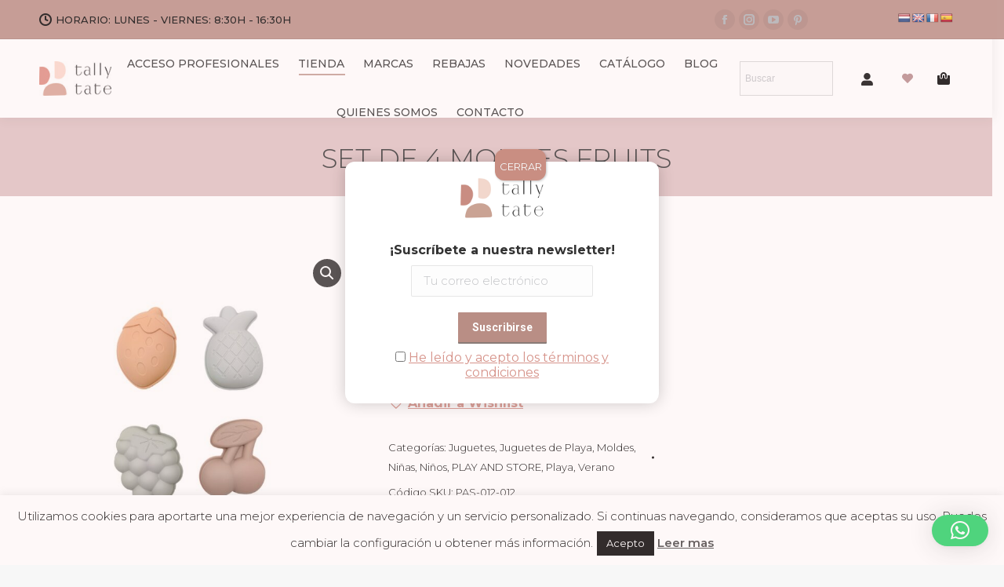

--- FILE ---
content_type: text/html; charset=UTF-8
request_url: https://www.tallytate.com/product/set-de-4-moldes-de-playa-con-bolsa-fruits/
body_size: 36723
content:
<!DOCTYPE html>
<!--[if !(IE 6) | !(IE 7) | !(IE 8)  ]><!-->
<html lang="es" class="no-js">
<!--<![endif]-->
<head>
	<meta charset="UTF-8" />
		<meta name="viewport" content="width=device-width, initial-scale=1, maximum-scale=1, user-scalable=0">
		<meta name="theme-color" content="#b98e85"/>	<link rel="profile" href="https://gmpg.org/xfn/11" />
	        <script type="text/javascript">
            if (/Android|webOS|iPhone|iPad|iPod|BlackBerry|IEMobile|Opera Mini/i.test(navigator.userAgent)) {
                var originalAddEventListener = EventTarget.prototype.addEventListener,
                    oldWidth = window.innerWidth;

                EventTarget.prototype.addEventListener = function (eventName, eventHandler, useCapture) {
                    if (eventName === "resize") {
                        originalAddEventListener.call(this, eventName, function (event) {
                            if (oldWidth === window.innerWidth) {
                                return;
                            }
                            else if (oldWidth !== window.innerWidth) {
                                oldWidth = window.innerWidth;
                            }
                            if (eventHandler.handleEvent) {
                                eventHandler.handleEvent.call(this, event);
                            }
                            else {
                                eventHandler.call(this, event);
                            };
                        }, useCapture);
                    }
                    else {
                        originalAddEventListener.call(this, eventName, eventHandler, useCapture);
                    };
                };
            };
        </script>
		<meta name='robots' content='index, follow, max-image-preview:large, max-snippet:-1, max-video-preview:-1' />
	<style>img:is([sizes="auto" i], [sizes^="auto," i]) { contain-intrinsic-size: 3000px 1500px }</style>
	
<!-- Google Tag Manager for WordPress by gtm4wp.com -->
<script data-cfasync="false" data-pagespeed-no-defer>
	var gtm4wp_datalayer_name = "dataLayer";
	var dataLayer = dataLayer || [];
</script>
<!-- End Google Tag Manager for WordPress by gtm4wp.com -->
	<!-- This site is optimized with the Yoast SEO plugin v26.8 - https://yoast.com/product/yoast-seo-wordpress/ -->
	<title>SET DE 4 MOLDES FRUITS - Tallytate</title>
	<link rel="canonical" href="https://www.tallytate.com/product/set-de-4-moldes-de-playa-con-bolsa-fruits/" />
	<meta property="og:locale" content="es_ES" />
	<meta property="og:type" content="article" />
	<meta property="og:title" content="SET DE 4 MOLDES FRUITS - Tallytate" />
	<meta property="og:description" content="Los sets de 4 moldes de playa son ideales para que los peques se diviertan jugando con ellos en la playa, piscina, o en la bañera. etc. Su packaging es una cómoda bolsa de algodón con agujeros para poder guardarlos después de su uso y gracias a sus agujeros no se generen moho en los&hellip;" />
	<meta property="og:url" content="https://www.tallytate.com/product/set-de-4-moldes-de-playa-con-bolsa-fruits/" />
	<meta property="og:site_name" content="Tallytate" />
	<meta property="article:modified_time" content="2025-04-07T12:51:51+00:00" />
	<meta property="og:image" content="https://www.tallytate.com/wp-content/uploads/2023/03/TIENDA-PAS-012-012-SET-DE-4-MOLDES-DE-PLAYA-CON-BOLSA-FRUITS.jpg" />
	<meta property="og:image:width" content="1000" />
	<meta property="og:image:height" content="1000" />
	<meta property="og:image:type" content="image/jpeg" />
	<meta name="twitter:card" content="summary_large_image" />
	<meta name="twitter:label1" content="Tiempo de lectura" />
	<meta name="twitter:data1" content="1 minuto" />
	<script type="application/ld+json" class="yoast-schema-graph">{"@context":"https://schema.org","@graph":[{"@type":"WebPage","@id":"https://www.tallytate.com/product/set-de-4-moldes-de-playa-con-bolsa-fruits/","url":"https://www.tallytate.com/product/set-de-4-moldes-de-playa-con-bolsa-fruits/","name":"SET DE 4 MOLDES FRUITS - Tallytate","isPartOf":{"@id":"https://www.tallytate.com/#website"},"primaryImageOfPage":{"@id":"https://www.tallytate.com/product/set-de-4-moldes-de-playa-con-bolsa-fruits/#primaryimage"},"image":{"@id":"https://www.tallytate.com/product/set-de-4-moldes-de-playa-con-bolsa-fruits/#primaryimage"},"thumbnailUrl":"https://www.tallytate.com/wp-content/uploads/2023/03/TIENDA-PAS-012-012-SET-DE-4-MOLDES-DE-PLAYA-CON-BOLSA-FRUITS.jpg","datePublished":"2021-12-24T10:21:51+00:00","dateModified":"2025-04-07T12:51:51+00:00","breadcrumb":{"@id":"https://www.tallytate.com/product/set-de-4-moldes-de-playa-con-bolsa-fruits/#breadcrumb"},"inLanguage":"es","potentialAction":[{"@type":"ReadAction","target":["https://www.tallytate.com/product/set-de-4-moldes-de-playa-con-bolsa-fruits/"]}]},{"@type":"ImageObject","inLanguage":"es","@id":"https://www.tallytate.com/product/set-de-4-moldes-de-playa-con-bolsa-fruits/#primaryimage","url":"https://www.tallytate.com/wp-content/uploads/2023/03/TIENDA-PAS-012-012-SET-DE-4-MOLDES-DE-PLAYA-CON-BOLSA-FRUITS.jpg","contentUrl":"https://www.tallytate.com/wp-content/uploads/2023/03/TIENDA-PAS-012-012-SET-DE-4-MOLDES-DE-PLAYA-CON-BOLSA-FRUITS.jpg","width":1000,"height":1000},{"@type":"BreadcrumbList","@id":"https://www.tallytate.com/product/set-de-4-moldes-de-playa-con-bolsa-fruits/#breadcrumb","itemListElement":[{"@type":"ListItem","position":1,"name":"Home","item":"https://www.tallytate.com/"},{"@type":"ListItem","position":2,"name":"Tienda","item":"https://www.tallytate.com/tienda/"},{"@type":"ListItem","position":3,"name":"SET DE 4 MOLDES FRUITS"}]},{"@type":"WebSite","@id":"https://www.tallytate.com/#website","url":"https://www.tallytate.com/","name":"Tallytate","description":"Distribuidor de marcas exclusivas que hemos elegido para tí, sólo disponibles en las mejores tiendas de bebés de España y Portugal","potentialAction":[{"@type":"SearchAction","target":{"@type":"EntryPoint","urlTemplate":"https://www.tallytate.com/?s={search_term_string}"},"query-input":{"@type":"PropertyValueSpecification","valueRequired":true,"valueName":"search_term_string"}}],"inLanguage":"es"}]}</script>
	<!-- / Yoast SEO plugin. -->


<script type='application/javascript'  id='pys-version-script'>console.log('PixelYourSite Free version 11.1.5.2');</script>
<link rel='dns-prefetch' href='//translate.google.com' />
<link rel='dns-prefetch' href='//fonts.googleapis.com' />
<link rel="alternate" type="application/rss+xml" title="Tallytate &raquo; Feed" href="https://www.tallytate.com/feed/" />
<link rel="alternate" type="application/rss+xml" title="Tallytate &raquo; Feed de los comentarios" href="https://www.tallytate.com/comments/feed/" />
<link rel="alternate" type="application/rss+xml" title="Tallytate &raquo; Comentario SET DE 4 MOLDES FRUITS del feed" href="https://www.tallytate.com/product/set-de-4-moldes-de-playa-con-bolsa-fruits/feed/" />
<script type="text/javascript">
/* <![CDATA[ */
window._wpemojiSettings = {"baseUrl":"https:\/\/s.w.org\/images\/core\/emoji\/16.0.1\/72x72\/","ext":".png","svgUrl":"https:\/\/s.w.org\/images\/core\/emoji\/16.0.1\/svg\/","svgExt":".svg","source":{"concatemoji":"https:\/\/www.tallytate.com\/wp-includes\/js\/wp-emoji-release.min.js?ver=6.8.3"}};
/*! This file is auto-generated */
!function(s,n){var o,i,e;function c(e){try{var t={supportTests:e,timestamp:(new Date).valueOf()};sessionStorage.setItem(o,JSON.stringify(t))}catch(e){}}function p(e,t,n){e.clearRect(0,0,e.canvas.width,e.canvas.height),e.fillText(t,0,0);var t=new Uint32Array(e.getImageData(0,0,e.canvas.width,e.canvas.height).data),a=(e.clearRect(0,0,e.canvas.width,e.canvas.height),e.fillText(n,0,0),new Uint32Array(e.getImageData(0,0,e.canvas.width,e.canvas.height).data));return t.every(function(e,t){return e===a[t]})}function u(e,t){e.clearRect(0,0,e.canvas.width,e.canvas.height),e.fillText(t,0,0);for(var n=e.getImageData(16,16,1,1),a=0;a<n.data.length;a++)if(0!==n.data[a])return!1;return!0}function f(e,t,n,a){switch(t){case"flag":return n(e,"\ud83c\udff3\ufe0f\u200d\u26a7\ufe0f","\ud83c\udff3\ufe0f\u200b\u26a7\ufe0f")?!1:!n(e,"\ud83c\udde8\ud83c\uddf6","\ud83c\udde8\u200b\ud83c\uddf6")&&!n(e,"\ud83c\udff4\udb40\udc67\udb40\udc62\udb40\udc65\udb40\udc6e\udb40\udc67\udb40\udc7f","\ud83c\udff4\u200b\udb40\udc67\u200b\udb40\udc62\u200b\udb40\udc65\u200b\udb40\udc6e\u200b\udb40\udc67\u200b\udb40\udc7f");case"emoji":return!a(e,"\ud83e\udedf")}return!1}function g(e,t,n,a){var r="undefined"!=typeof WorkerGlobalScope&&self instanceof WorkerGlobalScope?new OffscreenCanvas(300,150):s.createElement("canvas"),o=r.getContext("2d",{willReadFrequently:!0}),i=(o.textBaseline="top",o.font="600 32px Arial",{});return e.forEach(function(e){i[e]=t(o,e,n,a)}),i}function t(e){var t=s.createElement("script");t.src=e,t.defer=!0,s.head.appendChild(t)}"undefined"!=typeof Promise&&(o="wpEmojiSettingsSupports",i=["flag","emoji"],n.supports={everything:!0,everythingExceptFlag:!0},e=new Promise(function(e){s.addEventListener("DOMContentLoaded",e,{once:!0})}),new Promise(function(t){var n=function(){try{var e=JSON.parse(sessionStorage.getItem(o));if("object"==typeof e&&"number"==typeof e.timestamp&&(new Date).valueOf()<e.timestamp+604800&&"object"==typeof e.supportTests)return e.supportTests}catch(e){}return null}();if(!n){if("undefined"!=typeof Worker&&"undefined"!=typeof OffscreenCanvas&&"undefined"!=typeof URL&&URL.createObjectURL&&"undefined"!=typeof Blob)try{var e="postMessage("+g.toString()+"("+[JSON.stringify(i),f.toString(),p.toString(),u.toString()].join(",")+"));",a=new Blob([e],{type:"text/javascript"}),r=new Worker(URL.createObjectURL(a),{name:"wpTestEmojiSupports"});return void(r.onmessage=function(e){c(n=e.data),r.terminate(),t(n)})}catch(e){}c(n=g(i,f,p,u))}t(n)}).then(function(e){for(var t in e)n.supports[t]=e[t],n.supports.everything=n.supports.everything&&n.supports[t],"flag"!==t&&(n.supports.everythingExceptFlag=n.supports.everythingExceptFlag&&n.supports[t]);n.supports.everythingExceptFlag=n.supports.everythingExceptFlag&&!n.supports.flag,n.DOMReady=!1,n.readyCallback=function(){n.DOMReady=!0}}).then(function(){return e}).then(function(){var e;n.supports.everything||(n.readyCallback(),(e=n.source||{}).concatemoji?t(e.concatemoji):e.wpemoji&&e.twemoji&&(t(e.twemoji),t(e.wpemoji)))}))}((window,document),window._wpemojiSettings);
/* ]]> */
</script>
<link rel='stylesheet' id='sbi_styles-css' href='https://www.tallytate.com/wp-content/plugins/instagram-feed/css/sbi-styles.min.css?ver=6.10.0' type='text/css' media='all' />
<style id='wp-emoji-styles-inline-css' type='text/css'>

	img.wp-smiley, img.emoji {
		display: inline !important;
		border: none !important;
		box-shadow: none !important;
		height: 1em !important;
		width: 1em !important;
		margin: 0 0.07em !important;
		vertical-align: -0.1em !important;
		background: none !important;
		padding: 0 !important;
	}
</style>
<link rel='stylesheet' id='wp-block-library-css' href='https://www.tallytate.com/wp-includes/css/dist/block-library/style.min.css?ver=6.8.3' type='text/css' media='all' />
<style id='wp-block-library-theme-inline-css' type='text/css'>
.wp-block-audio :where(figcaption){color:#555;font-size:13px;text-align:center}.is-dark-theme .wp-block-audio :where(figcaption){color:#ffffffa6}.wp-block-audio{margin:0 0 1em}.wp-block-code{border:1px solid #ccc;border-radius:4px;font-family:Menlo,Consolas,monaco,monospace;padding:.8em 1em}.wp-block-embed :where(figcaption){color:#555;font-size:13px;text-align:center}.is-dark-theme .wp-block-embed :where(figcaption){color:#ffffffa6}.wp-block-embed{margin:0 0 1em}.blocks-gallery-caption{color:#555;font-size:13px;text-align:center}.is-dark-theme .blocks-gallery-caption{color:#ffffffa6}:root :where(.wp-block-image figcaption){color:#555;font-size:13px;text-align:center}.is-dark-theme :root :where(.wp-block-image figcaption){color:#ffffffa6}.wp-block-image{margin:0 0 1em}.wp-block-pullquote{border-bottom:4px solid;border-top:4px solid;color:currentColor;margin-bottom:1.75em}.wp-block-pullquote cite,.wp-block-pullquote footer,.wp-block-pullquote__citation{color:currentColor;font-size:.8125em;font-style:normal;text-transform:uppercase}.wp-block-quote{border-left:.25em solid;margin:0 0 1.75em;padding-left:1em}.wp-block-quote cite,.wp-block-quote footer{color:currentColor;font-size:.8125em;font-style:normal;position:relative}.wp-block-quote:where(.has-text-align-right){border-left:none;border-right:.25em solid;padding-left:0;padding-right:1em}.wp-block-quote:where(.has-text-align-center){border:none;padding-left:0}.wp-block-quote.is-large,.wp-block-quote.is-style-large,.wp-block-quote:where(.is-style-plain){border:none}.wp-block-search .wp-block-search__label{font-weight:700}.wp-block-search__button{border:1px solid #ccc;padding:.375em .625em}:where(.wp-block-group.has-background){padding:1.25em 2.375em}.wp-block-separator.has-css-opacity{opacity:.4}.wp-block-separator{border:none;border-bottom:2px solid;margin-left:auto;margin-right:auto}.wp-block-separator.has-alpha-channel-opacity{opacity:1}.wp-block-separator:not(.is-style-wide):not(.is-style-dots){width:100px}.wp-block-separator.has-background:not(.is-style-dots){border-bottom:none;height:1px}.wp-block-separator.has-background:not(.is-style-wide):not(.is-style-dots){height:2px}.wp-block-table{margin:0 0 1em}.wp-block-table td,.wp-block-table th{word-break:normal}.wp-block-table :where(figcaption){color:#555;font-size:13px;text-align:center}.is-dark-theme .wp-block-table :where(figcaption){color:#ffffffa6}.wp-block-video :where(figcaption){color:#555;font-size:13px;text-align:center}.is-dark-theme .wp-block-video :where(figcaption){color:#ffffffa6}.wp-block-video{margin:0 0 1em}:root :where(.wp-block-template-part.has-background){margin-bottom:0;margin-top:0;padding:1.25em 2.375em}
</style>
<style id='classic-theme-styles-inline-css' type='text/css'>
/*! This file is auto-generated */
.wp-block-button__link{color:#fff;background-color:#32373c;border-radius:9999px;box-shadow:none;text-decoration:none;padding:calc(.667em + 2px) calc(1.333em + 2px);font-size:1.125em}.wp-block-file__button{background:#32373c;color:#fff;text-decoration:none}
</style>
<link rel='stylesheet' id='wp-components-css' href='https://www.tallytate.com/wp-includes/css/dist/components/style.min.css?ver=6.8.3' type='text/css' media='all' />
<link rel='stylesheet' id='wp-preferences-css' href='https://www.tallytate.com/wp-includes/css/dist/preferences/style.min.css?ver=6.8.3' type='text/css' media='all' />
<link rel='stylesheet' id='wp-block-editor-css' href='https://www.tallytate.com/wp-includes/css/dist/block-editor/style.min.css?ver=6.8.3' type='text/css' media='all' />
<link rel='stylesheet' id='popup-maker-block-library-style-css' href='https://www.tallytate.com/wp-content/plugins/popup-maker/dist/packages/block-library-style.css?ver=dbea705cfafe089d65f1' type='text/css' media='all' />
<style id='global-styles-inline-css' type='text/css'>
:root{--wp--preset--aspect-ratio--square: 1;--wp--preset--aspect-ratio--4-3: 4/3;--wp--preset--aspect-ratio--3-4: 3/4;--wp--preset--aspect-ratio--3-2: 3/2;--wp--preset--aspect-ratio--2-3: 2/3;--wp--preset--aspect-ratio--16-9: 16/9;--wp--preset--aspect-ratio--9-16: 9/16;--wp--preset--color--black: #000000;--wp--preset--color--cyan-bluish-gray: #abb8c3;--wp--preset--color--white: #FFF;--wp--preset--color--pale-pink: #f78da7;--wp--preset--color--vivid-red: #cf2e2e;--wp--preset--color--luminous-vivid-orange: #ff6900;--wp--preset--color--luminous-vivid-amber: #fcb900;--wp--preset--color--light-green-cyan: #7bdcb5;--wp--preset--color--vivid-green-cyan: #00d084;--wp--preset--color--pale-cyan-blue: #8ed1fc;--wp--preset--color--vivid-cyan-blue: #0693e3;--wp--preset--color--vivid-purple: #9b51e0;--wp--preset--color--accent: #b98e85;--wp--preset--color--dark-gray: #111;--wp--preset--color--light-gray: #767676;--wp--preset--gradient--vivid-cyan-blue-to-vivid-purple: linear-gradient(135deg,rgba(6,147,227,1) 0%,rgb(155,81,224) 100%);--wp--preset--gradient--light-green-cyan-to-vivid-green-cyan: linear-gradient(135deg,rgb(122,220,180) 0%,rgb(0,208,130) 100%);--wp--preset--gradient--luminous-vivid-amber-to-luminous-vivid-orange: linear-gradient(135deg,rgba(252,185,0,1) 0%,rgba(255,105,0,1) 100%);--wp--preset--gradient--luminous-vivid-orange-to-vivid-red: linear-gradient(135deg,rgba(255,105,0,1) 0%,rgb(207,46,46) 100%);--wp--preset--gradient--very-light-gray-to-cyan-bluish-gray: linear-gradient(135deg,rgb(238,238,238) 0%,rgb(169,184,195) 100%);--wp--preset--gradient--cool-to-warm-spectrum: linear-gradient(135deg,rgb(74,234,220) 0%,rgb(151,120,209) 20%,rgb(207,42,186) 40%,rgb(238,44,130) 60%,rgb(251,105,98) 80%,rgb(254,248,76) 100%);--wp--preset--gradient--blush-light-purple: linear-gradient(135deg,rgb(255,206,236) 0%,rgb(152,150,240) 100%);--wp--preset--gradient--blush-bordeaux: linear-gradient(135deg,rgb(254,205,165) 0%,rgb(254,45,45) 50%,rgb(107,0,62) 100%);--wp--preset--gradient--luminous-dusk: linear-gradient(135deg,rgb(255,203,112) 0%,rgb(199,81,192) 50%,rgb(65,88,208) 100%);--wp--preset--gradient--pale-ocean: linear-gradient(135deg,rgb(255,245,203) 0%,rgb(182,227,212) 50%,rgb(51,167,181) 100%);--wp--preset--gradient--electric-grass: linear-gradient(135deg,rgb(202,248,128) 0%,rgb(113,206,126) 100%);--wp--preset--gradient--midnight: linear-gradient(135deg,rgb(2,3,129) 0%,rgb(40,116,252) 100%);--wp--preset--font-size--small: 13px;--wp--preset--font-size--medium: 20px;--wp--preset--font-size--large: 36px;--wp--preset--font-size--x-large: 42px;--wp--preset--spacing--20: 0.44rem;--wp--preset--spacing--30: 0.67rem;--wp--preset--spacing--40: 1rem;--wp--preset--spacing--50: 1.5rem;--wp--preset--spacing--60: 2.25rem;--wp--preset--spacing--70: 3.38rem;--wp--preset--spacing--80: 5.06rem;--wp--preset--shadow--natural: 6px 6px 9px rgba(0, 0, 0, 0.2);--wp--preset--shadow--deep: 12px 12px 50px rgba(0, 0, 0, 0.4);--wp--preset--shadow--sharp: 6px 6px 0px rgba(0, 0, 0, 0.2);--wp--preset--shadow--outlined: 6px 6px 0px -3px rgba(255, 255, 255, 1), 6px 6px rgba(0, 0, 0, 1);--wp--preset--shadow--crisp: 6px 6px 0px rgba(0, 0, 0, 1);}:where(.is-layout-flex){gap: 0.5em;}:where(.is-layout-grid){gap: 0.5em;}body .is-layout-flex{display: flex;}.is-layout-flex{flex-wrap: wrap;align-items: center;}.is-layout-flex > :is(*, div){margin: 0;}body .is-layout-grid{display: grid;}.is-layout-grid > :is(*, div){margin: 0;}:where(.wp-block-columns.is-layout-flex){gap: 2em;}:where(.wp-block-columns.is-layout-grid){gap: 2em;}:where(.wp-block-post-template.is-layout-flex){gap: 1.25em;}:where(.wp-block-post-template.is-layout-grid){gap: 1.25em;}.has-black-color{color: var(--wp--preset--color--black) !important;}.has-cyan-bluish-gray-color{color: var(--wp--preset--color--cyan-bluish-gray) !important;}.has-white-color{color: var(--wp--preset--color--white) !important;}.has-pale-pink-color{color: var(--wp--preset--color--pale-pink) !important;}.has-vivid-red-color{color: var(--wp--preset--color--vivid-red) !important;}.has-luminous-vivid-orange-color{color: var(--wp--preset--color--luminous-vivid-orange) !important;}.has-luminous-vivid-amber-color{color: var(--wp--preset--color--luminous-vivid-amber) !important;}.has-light-green-cyan-color{color: var(--wp--preset--color--light-green-cyan) !important;}.has-vivid-green-cyan-color{color: var(--wp--preset--color--vivid-green-cyan) !important;}.has-pale-cyan-blue-color{color: var(--wp--preset--color--pale-cyan-blue) !important;}.has-vivid-cyan-blue-color{color: var(--wp--preset--color--vivid-cyan-blue) !important;}.has-vivid-purple-color{color: var(--wp--preset--color--vivid-purple) !important;}.has-black-background-color{background-color: var(--wp--preset--color--black) !important;}.has-cyan-bluish-gray-background-color{background-color: var(--wp--preset--color--cyan-bluish-gray) !important;}.has-white-background-color{background-color: var(--wp--preset--color--white) !important;}.has-pale-pink-background-color{background-color: var(--wp--preset--color--pale-pink) !important;}.has-vivid-red-background-color{background-color: var(--wp--preset--color--vivid-red) !important;}.has-luminous-vivid-orange-background-color{background-color: var(--wp--preset--color--luminous-vivid-orange) !important;}.has-luminous-vivid-amber-background-color{background-color: var(--wp--preset--color--luminous-vivid-amber) !important;}.has-light-green-cyan-background-color{background-color: var(--wp--preset--color--light-green-cyan) !important;}.has-vivid-green-cyan-background-color{background-color: var(--wp--preset--color--vivid-green-cyan) !important;}.has-pale-cyan-blue-background-color{background-color: var(--wp--preset--color--pale-cyan-blue) !important;}.has-vivid-cyan-blue-background-color{background-color: var(--wp--preset--color--vivid-cyan-blue) !important;}.has-vivid-purple-background-color{background-color: var(--wp--preset--color--vivid-purple) !important;}.has-black-border-color{border-color: var(--wp--preset--color--black) !important;}.has-cyan-bluish-gray-border-color{border-color: var(--wp--preset--color--cyan-bluish-gray) !important;}.has-white-border-color{border-color: var(--wp--preset--color--white) !important;}.has-pale-pink-border-color{border-color: var(--wp--preset--color--pale-pink) !important;}.has-vivid-red-border-color{border-color: var(--wp--preset--color--vivid-red) !important;}.has-luminous-vivid-orange-border-color{border-color: var(--wp--preset--color--luminous-vivid-orange) !important;}.has-luminous-vivid-amber-border-color{border-color: var(--wp--preset--color--luminous-vivid-amber) !important;}.has-light-green-cyan-border-color{border-color: var(--wp--preset--color--light-green-cyan) !important;}.has-vivid-green-cyan-border-color{border-color: var(--wp--preset--color--vivid-green-cyan) !important;}.has-pale-cyan-blue-border-color{border-color: var(--wp--preset--color--pale-cyan-blue) !important;}.has-vivid-cyan-blue-border-color{border-color: var(--wp--preset--color--vivid-cyan-blue) !important;}.has-vivid-purple-border-color{border-color: var(--wp--preset--color--vivid-purple) !important;}.has-vivid-cyan-blue-to-vivid-purple-gradient-background{background: var(--wp--preset--gradient--vivid-cyan-blue-to-vivid-purple) !important;}.has-light-green-cyan-to-vivid-green-cyan-gradient-background{background: var(--wp--preset--gradient--light-green-cyan-to-vivid-green-cyan) !important;}.has-luminous-vivid-amber-to-luminous-vivid-orange-gradient-background{background: var(--wp--preset--gradient--luminous-vivid-amber-to-luminous-vivid-orange) !important;}.has-luminous-vivid-orange-to-vivid-red-gradient-background{background: var(--wp--preset--gradient--luminous-vivid-orange-to-vivid-red) !important;}.has-very-light-gray-to-cyan-bluish-gray-gradient-background{background: var(--wp--preset--gradient--very-light-gray-to-cyan-bluish-gray) !important;}.has-cool-to-warm-spectrum-gradient-background{background: var(--wp--preset--gradient--cool-to-warm-spectrum) !important;}.has-blush-light-purple-gradient-background{background: var(--wp--preset--gradient--blush-light-purple) !important;}.has-blush-bordeaux-gradient-background{background: var(--wp--preset--gradient--blush-bordeaux) !important;}.has-luminous-dusk-gradient-background{background: var(--wp--preset--gradient--luminous-dusk) !important;}.has-pale-ocean-gradient-background{background: var(--wp--preset--gradient--pale-ocean) !important;}.has-electric-grass-gradient-background{background: var(--wp--preset--gradient--electric-grass) !important;}.has-midnight-gradient-background{background: var(--wp--preset--gradient--midnight) !important;}.has-small-font-size{font-size: var(--wp--preset--font-size--small) !important;}.has-medium-font-size{font-size: var(--wp--preset--font-size--medium) !important;}.has-large-font-size{font-size: var(--wp--preset--font-size--large) !important;}.has-x-large-font-size{font-size: var(--wp--preset--font-size--x-large) !important;}
:where(.wp-block-post-template.is-layout-flex){gap: 1.25em;}:where(.wp-block-post-template.is-layout-grid){gap: 1.25em;}
:where(.wp-block-columns.is-layout-flex){gap: 2em;}:where(.wp-block-columns.is-layout-grid){gap: 2em;}
:root :where(.wp-block-pullquote){font-size: 1.5em;line-height: 1.6;}
</style>
<link rel='stylesheet' id='cookie-law-info-css' href='https://www.tallytate.com/wp-content/plugins/cookie-law-info/legacy/public/css/cookie-law-info-public.css?ver=3.4.0' type='text/css' media='all' />
<link rel='stylesheet' id='cookie-law-info-gdpr-css' href='https://www.tallytate.com/wp-content/plugins/cookie-law-info/legacy/public/css/cookie-law-info-gdpr.css?ver=3.4.0' type='text/css' media='all' />
<link rel='stylesheet' id='google-language-translator-css' href='https://www.tallytate.com/wp-content/plugins/google-language-translator/css/style.css?ver=6.0.20' type='text/css' media='' />
<link rel='stylesheet' id='woo-custom-related-products-css' href='https://www.tallytate.com/wp-content/plugins/woo-custom-related-products/public/css/woo-custom-related-products-public.css' type='text/css' media='all' />
<link rel='stylesheet' id='photoswipe-css' href='https://www.tallytate.com/wp-content/plugins/woocommerce/assets/css/photoswipe/photoswipe.min.css?ver=10.4.3' type='text/css' media='all' />
<link rel='stylesheet' id='photoswipe-default-skin-css' href='https://www.tallytate.com/wp-content/plugins/woocommerce/assets/css/photoswipe/default-skin/default-skin.min.css?ver=10.4.3' type='text/css' media='all' />
<style id='woocommerce-inline-inline-css' type='text/css'>
.woocommerce form .form-row .required { visibility: visible; }
</style>
<link rel='stylesheet' id='aws-style-css' href='https://www.tallytate.com/wp-content/plugins/advanced-woo-search/assets/css/common.min.css?ver=3.52' type='text/css' media='all' />
<link rel='preload' as='font' type='font/woff2' crossorigin='anonymous' id='tinvwl-webfont-font-css' href='https://www.tallytate.com/wp-content/plugins/ti-woocommerce-wishlist/assets/fonts/tinvwl-webfont.woff2?ver=xu2uyi'  media='all' />
<link rel='stylesheet' id='tinvwl-webfont-css' href='https://www.tallytate.com/wp-content/plugins/ti-woocommerce-wishlist/assets/css/webfont.min.css?ver=2.11.1' type='text/css' media='all' />
<link rel='stylesheet' id='tinvwl-css' href='https://www.tallytate.com/wp-content/plugins/ti-woocommerce-wishlist/assets/css/public.min.css?ver=2.11.1' type='text/css' media='all' />
<link rel='stylesheet' id='the7-fontello-css' href='https://www.tallytate.com/wp-content/themes/dt-the7/fonts/fontello/css/fontello.min.css?ver=9.3.1' type='text/css' media='all' />
<link rel='stylesheet' id='mollie-applepaydirect-css' href='https://www.tallytate.com/wp-content/plugins/mollie-payments-for-woocommerce/public/css/mollie-applepaydirect.min.css?ver=1768814061' type='text/css' media='screen' />
<link rel='stylesheet' id='popup-maker-site-css' href='//www.tallytate.com/wp-content/uploads/pum/pum-site-styles.css?generated=1757452470&#038;ver=1.21.5' type='text/css' media='all' />
<link rel='stylesheet' id='dt-web-fonts-css' href='https://fonts.googleapis.com/css?family=Montserrat:300,400,500,600,700%7CRoboto:400,500,600,700' type='text/css' media='all' />
<link rel='stylesheet' id='dt-main-css' href='https://www.tallytate.com/wp-content/themes/dt-the7/css/main.min.css?ver=9.3.1' type='text/css' media='all' />
<style id='dt-main-inline-css' type='text/css'>
body #load {
  display: block;
  height: 100%;
  overflow: hidden;
  position: fixed;
  width: 100%;
  z-index: 9901;
  opacity: 1;
  visibility: visible;
  transition: all .35s ease-out;
}
.load-wrap {
  width: 100%;
  height: 100%;
  background-position: center center;
  background-repeat: no-repeat;
  text-align: center;
}
.load-wrap > svg {
  position: absolute;
  top: 50%;
  left: 50%;
  transform: translate(-50%,-50%);
}
#load {
  background-color: #ffffff;
}
.uil-default rect:not(.bk) {
  fill: rgba(51,51,51,0.25);
}
.uil-ring > path {
  fill: rgba(51,51,51,0.25);
}
.ring-loader .circle {
  fill: rgba(51,51,51,0.25);
}
.ring-loader .moving-circle {
  fill: #333333;
}
.uil-hourglass .glass {
  stroke: #333333;
}
.uil-hourglass .sand {
  fill: rgba(51,51,51,0.25);
}
.spinner-loader .load-wrap {
  background-image: url("data:image/svg+xml,%3Csvg width='75px' height='75px' xmlns='http://www.w3.org/2000/svg' viewBox='0 0 100 100' preserveAspectRatio='xMidYMid' class='uil-default'%3E%3Crect x='0' y='0' width='100' height='100' fill='none' class='bk'%3E%3C/rect%3E%3Crect  x='46.5' y='40' width='7' height='20' rx='5' ry='5' fill='rgba%2851%2C51%2C51%2C0.25%29' transform='rotate(0 50 50) translate(0 -30)'%3E  %3Canimate attributeName='opacity' from='1' to='0' dur='1s' begin='0s' repeatCount='indefinite'/%3E%3C/rect%3E%3Crect  x='46.5' y='40' width='7' height='20' rx='5' ry='5' fill='rgba%2851%2C51%2C51%2C0.25%29' transform='rotate(30 50 50) translate(0 -30)'%3E  %3Canimate attributeName='opacity' from='1' to='0' dur='1s' begin='0.08333333333333333s' repeatCount='indefinite'/%3E%3C/rect%3E%3Crect  x='46.5' y='40' width='7' height='20' rx='5' ry='5' fill='rgba%2851%2C51%2C51%2C0.25%29' transform='rotate(60 50 50) translate(0 -30)'%3E  %3Canimate attributeName='opacity' from='1' to='0' dur='1s' begin='0.16666666666666666s' repeatCount='indefinite'/%3E%3C/rect%3E%3Crect  x='46.5' y='40' width='7' height='20' rx='5' ry='5' fill='rgba%2851%2C51%2C51%2C0.25%29' transform='rotate(90 50 50) translate(0 -30)'%3E  %3Canimate attributeName='opacity' from='1' to='0' dur='1s' begin='0.25s' repeatCount='indefinite'/%3E%3C/rect%3E%3Crect  x='46.5' y='40' width='7' height='20' rx='5' ry='5' fill='rgba%2851%2C51%2C51%2C0.25%29' transform='rotate(120 50 50) translate(0 -30)'%3E  %3Canimate attributeName='opacity' from='1' to='0' dur='1s' begin='0.3333333333333333s' repeatCount='indefinite'/%3E%3C/rect%3E%3Crect  x='46.5' y='40' width='7' height='20' rx='5' ry='5' fill='rgba%2851%2C51%2C51%2C0.25%29' transform='rotate(150 50 50) translate(0 -30)'%3E  %3Canimate attributeName='opacity' from='1' to='0' dur='1s' begin='0.4166666666666667s' repeatCount='indefinite'/%3E%3C/rect%3E%3Crect  x='46.5' y='40' width='7' height='20' rx='5' ry='5' fill='rgba%2851%2C51%2C51%2C0.25%29' transform='rotate(180 50 50) translate(0 -30)'%3E  %3Canimate attributeName='opacity' from='1' to='0' dur='1s' begin='0.5s' repeatCount='indefinite'/%3E%3C/rect%3E%3Crect  x='46.5' y='40' width='7' height='20' rx='5' ry='5' fill='rgba%2851%2C51%2C51%2C0.25%29' transform='rotate(210 50 50) translate(0 -30)'%3E  %3Canimate attributeName='opacity' from='1' to='0' dur='1s' begin='0.5833333333333334s' repeatCount='indefinite'/%3E%3C/rect%3E%3Crect  x='46.5' y='40' width='7' height='20' rx='5' ry='5' fill='rgba%2851%2C51%2C51%2C0.25%29' transform='rotate(240 50 50) translate(0 -30)'%3E  %3Canimate attributeName='opacity' from='1' to='0' dur='1s' begin='0.6666666666666666s' repeatCount='indefinite'/%3E%3C/rect%3E%3Crect  x='46.5' y='40' width='7' height='20' rx='5' ry='5' fill='rgba%2851%2C51%2C51%2C0.25%29' transform='rotate(270 50 50) translate(0 -30)'%3E  %3Canimate attributeName='opacity' from='1' to='0' dur='1s' begin='0.75s' repeatCount='indefinite'/%3E%3C/rect%3E%3Crect  x='46.5' y='40' width='7' height='20' rx='5' ry='5' fill='rgba%2851%2C51%2C51%2C0.25%29' transform='rotate(300 50 50) translate(0 -30)'%3E  %3Canimate attributeName='opacity' from='1' to='0' dur='1s' begin='0.8333333333333334s' repeatCount='indefinite'/%3E%3C/rect%3E%3Crect  x='46.5' y='40' width='7' height='20' rx='5' ry='5' fill='rgba%2851%2C51%2C51%2C0.25%29' transform='rotate(330 50 50) translate(0 -30)'%3E  %3Canimate attributeName='opacity' from='1' to='0' dur='1s' begin='0.9166666666666666s' repeatCount='indefinite'/%3E%3C/rect%3E%3C/svg%3E");
}
.ring-loader .load-wrap {
  background-image: url("data:image/svg+xml,%3Csvg xmlns='http://www.w3.org/2000/svg' viewBox='0 0 32 32' width='72' height='72' fill='rgba%2851%2C51%2C51%2C0.25%29'%3E   %3Cpath opacity='.25' d='M16 0 A16 16 0 0 0 16 32 A16 16 0 0 0 16 0 M16 4 A12 12 0 0 1 16 28 A12 12 0 0 1 16 4'/%3E   %3Cpath d='M16 0 A16 16 0 0 1 32 16 L28 16 A12 12 0 0 0 16 4z'%3E     %3CanimateTransform attributeName='transform' type='rotate' from='0 16 16' to='360 16 16' dur='0.8s' repeatCount='indefinite' /%3E   %3C/path%3E %3C/svg%3E");
}
.hourglass-loader .load-wrap {
  background-image: url("data:image/svg+xml,%3Csvg xmlns='http://www.w3.org/2000/svg' viewBox='0 0 32 32' width='72' height='72' fill='rgba%2851%2C51%2C51%2C0.25%29'%3E   %3Cpath transform='translate(2)' d='M0 12 V20 H4 V12z'%3E      %3Canimate attributeName='d' values='M0 12 V20 H4 V12z; M0 4 V28 H4 V4z; M0 12 V20 H4 V12z; M0 12 V20 H4 V12z' dur='1.2s' repeatCount='indefinite' begin='0' keytimes='0;.2;.5;1' keySplines='0.2 0.2 0.4 0.8;0.2 0.6 0.4 0.8;0.2 0.8 0.4 0.8' calcMode='spline'  /%3E   %3C/path%3E   %3Cpath transform='translate(8)' d='M0 12 V20 H4 V12z'%3E     %3Canimate attributeName='d' values='M0 12 V20 H4 V12z; M0 4 V28 H4 V4z; M0 12 V20 H4 V12z; M0 12 V20 H4 V12z' dur='1.2s' repeatCount='indefinite' begin='0.2' keytimes='0;.2;.5;1' keySplines='0.2 0.2 0.4 0.8;0.2 0.6 0.4 0.8;0.2 0.8 0.4 0.8' calcMode='spline'  /%3E   %3C/path%3E   %3Cpath transform='translate(14)' d='M0 12 V20 H4 V12z'%3E     %3Canimate attributeName='d' values='M0 12 V20 H4 V12z; M0 4 V28 H4 V4z; M0 12 V20 H4 V12z; M0 12 V20 H4 V12z' dur='1.2s' repeatCount='indefinite' begin='0.4' keytimes='0;.2;.5;1' keySplines='0.2 0.2 0.4 0.8;0.2 0.6 0.4 0.8;0.2 0.8 0.4 0.8' calcMode='spline' /%3E   %3C/path%3E   %3Cpath transform='translate(20)' d='M0 12 V20 H4 V12z'%3E     %3Canimate attributeName='d' values='M0 12 V20 H4 V12z; M0 4 V28 H4 V4z; M0 12 V20 H4 V12z; M0 12 V20 H4 V12z' dur='1.2s' repeatCount='indefinite' begin='0.6' keytimes='0;.2;.5;1' keySplines='0.2 0.2 0.4 0.8;0.2 0.6 0.4 0.8;0.2 0.8 0.4 0.8' calcMode='spline' /%3E   %3C/path%3E   %3Cpath transform='translate(26)' d='M0 12 V20 H4 V12z'%3E     %3Canimate attributeName='d' values='M0 12 V20 H4 V12z; M0 4 V28 H4 V4z; M0 12 V20 H4 V12z; M0 12 V20 H4 V12z' dur='1.2s' repeatCount='indefinite' begin='0.8' keytimes='0;.2;.5;1' keySplines='0.2 0.2 0.4 0.8;0.2 0.6 0.4 0.8;0.2 0.8 0.4 0.8' calcMode='spline' /%3E   %3C/path%3E %3C/svg%3E");
}

</style>
<link rel='stylesheet' id='the7-font-css' href='https://www.tallytate.com/wp-content/themes/dt-the7/fonts/icomoon-the7-font/icomoon-the7-font.min.css?ver=9.3.1' type='text/css' media='all' />
<link rel='stylesheet' id='dt-custom-css' href='https://www.tallytate.com/wp-content/uploads/the7-css/custom.css?ver=e183755802c1' type='text/css' media='all' />
<link rel='stylesheet' id='wc-dt-custom-css' href='https://www.tallytate.com/wp-content/uploads/the7-css/compatibility/wc-dt-custom.css?ver=e183755802c1' type='text/css' media='all' />
<link rel='stylesheet' id='dt-media-css' href='https://www.tallytate.com/wp-content/uploads/the7-css/media.css?ver=e183755802c1' type='text/css' media='all' />
<link rel='stylesheet' id='the7-mega-menu-css' href='https://www.tallytate.com/wp-content/uploads/the7-css/mega-menu.css?ver=e183755802c1' type='text/css' media='all' />
<link rel='stylesheet' id='style-css' href='https://www.tallytate.com/wp-content/themes/dt-the7/style.css?ver=9.3.1' type='text/css' media='all' />
<link rel='stylesheet' id='cwginstock_frontend_css-css' href='https://www.tallytate.com/wp-content/plugins/back-in-stock-notifier-for-woocommerce/assets/css/frontend.min.css?ver=6.3.1' type='text/css' media='' />
<link rel='stylesheet' id='cwginstock_bootstrap-css' href='https://www.tallytate.com/wp-content/plugins/back-in-stock-notifier-for-woocommerce/assets/css/bootstrap.min.css?ver=6.3.1' type='text/css' media='' />
<script type="text/javascript" id="jquery-core-js-extra">
/* <![CDATA[ */
var pysFacebookRest = {"restApiUrl":"https:\/\/www.tallytate.com\/wp-json\/pys-facebook\/v1\/event","debug":""};
/* ]]> */
</script>
<script type="text/javascript" src="https://www.tallytate.com/wp-includes/js/jquery/jquery.min.js?ver=3.7.1" id="jquery-core-js"></script>
<script type="text/javascript" src="https://www.tallytate.com/wp-includes/js/jquery/jquery-migrate.min.js?ver=3.4.1" id="jquery-migrate-js"></script>
<script type="text/javascript" id="cookie-law-info-js-extra">
/* <![CDATA[ */
var Cli_Data = {"nn_cookie_ids":[],"cookielist":[],"non_necessary_cookies":[],"ccpaEnabled":"","ccpaRegionBased":"","ccpaBarEnabled":"","strictlyEnabled":["necessary","obligatoire"],"ccpaType":"gdpr","js_blocking":"","custom_integration":"","triggerDomRefresh":"","secure_cookies":""};
var cli_cookiebar_settings = {"animate_speed_hide":"500","animate_speed_show":"500","background":"#fff","border":"#444","border_on":"","button_1_button_colour":"#000","button_1_button_hover":"#000000","button_1_link_colour":"#fff","button_1_as_button":"1","button_1_new_win":"","button_2_button_colour":"#333","button_2_button_hover":"#292929","button_2_link_colour":"#444","button_2_as_button":"","button_2_hidebar":"","button_3_button_colour":"#000","button_3_button_hover":"#000000","button_3_link_colour":"#fff","button_3_as_button":"1","button_3_new_win":"","button_4_button_colour":"#000","button_4_button_hover":"#000000","button_4_link_colour":"#fff","button_4_as_button":"1","button_7_button_colour":"#61a229","button_7_button_hover":"#4e8221","button_7_link_colour":"#fff","button_7_as_button":"1","button_7_new_win":"","font_family":"inherit","header_fix":"","notify_animate_hide":"1","notify_animate_show":"","notify_div_id":"#cookie-law-info-bar","notify_position_horizontal":"right","notify_position_vertical":"bottom","scroll_close":"1","scroll_close_reload":"","accept_close_reload":"","reject_close_reload":"","showagain_tab":"","showagain_background":"#fff","showagain_border":"#000","showagain_div_id":"#cookie-law-info-again","showagain_x_position":"100px","text":"#000","show_once_yn":"1","show_once":"10000","logging_on":"","as_popup":"","popup_overlay":"1","bar_heading_text":"","cookie_bar_as":"banner","popup_showagain_position":"bottom-right","widget_position":"left"};
var log_object = {"ajax_url":"https:\/\/www.tallytate.com\/wp-admin\/admin-ajax.php"};
/* ]]> */
</script>
<script type="text/javascript" src="https://www.tallytate.com/wp-content/plugins/cookie-law-info/legacy/public/js/cookie-law-info-public.js?ver=3.4.0" id="cookie-law-info-js"></script>
<script type="text/javascript" src="https://www.tallytate.com/wp-content/plugins/revslider/public/assets/js/rbtools.min.js?ver=6.5.7" async id="tp-tools-js"></script>
<script type="text/javascript" src="https://www.tallytate.com/wp-content/plugins/revslider/public/assets/js/rs6.min.js?ver=6.5.7" async id="revmin-js"></script>
<script type="text/javascript" src="https://www.tallytate.com/wp-content/plugins/woo-custom-related-products/public/js/woo-custom-related-products-public.js" id="woo-custom-related-products-js"></script>
<script type="text/javascript" src="https://www.tallytate.com/wp-content/plugins/woocommerce/assets/js/jquery-blockui/jquery.blockUI.min.js?ver=2.7.0-wc.10.4.3" id="wc-jquery-blockui-js" data-wp-strategy="defer"></script>
<script type="text/javascript" id="wc-add-to-cart-js-extra">
/* <![CDATA[ */
var wc_add_to_cart_params = {"ajax_url":"\/wp-admin\/admin-ajax.php","wc_ajax_url":"\/?wc-ajax=%%endpoint%%","i18n_view_cart":"Ver Carrito","cart_url":"https:\/\/www.tallytate.com\/carrito\/","is_cart":"","cart_redirect_after_add":"no"};
/* ]]> */
</script>
<script type="text/javascript" src="https://www.tallytate.com/wp-content/plugins/woocommerce/assets/js/frontend/add-to-cart.min.js?ver=10.4.3" id="wc-add-to-cart-js" data-wp-strategy="defer"></script>
<script type="text/javascript" src="https://www.tallytate.com/wp-content/plugins/woocommerce/assets/js/zoom/jquery.zoom.min.js?ver=1.7.21-wc.10.4.3" id="wc-zoom-js" defer="defer" data-wp-strategy="defer"></script>
<script type="text/javascript" src="https://www.tallytate.com/wp-content/plugins/woocommerce/assets/js/flexslider/jquery.flexslider.min.js?ver=2.7.2-wc.10.4.3" id="wc-flexslider-js" defer="defer" data-wp-strategy="defer"></script>
<script type="text/javascript" src="https://www.tallytate.com/wp-content/plugins/woocommerce/assets/js/photoswipe/photoswipe.min.js?ver=4.1.1-wc.10.4.3" id="wc-photoswipe-js" defer="defer" data-wp-strategy="defer"></script>
<script type="text/javascript" src="https://www.tallytate.com/wp-content/plugins/woocommerce/assets/js/photoswipe/photoswipe-ui-default.min.js?ver=4.1.1-wc.10.4.3" id="wc-photoswipe-ui-default-js" defer="defer" data-wp-strategy="defer"></script>
<script type="text/javascript" id="wc-single-product-js-extra">
/* <![CDATA[ */
var wc_single_product_params = {"i18n_required_rating_text":"Por favor elige una puntuaci\u00f3n","i18n_rating_options":["1 de 5 estrellas","2 de 5 estrellas","3 de 5 estrellas","4 de 5 estrellas","5 de 5 estrellas"],"i18n_product_gallery_trigger_text":"Ver galer\u00eda de im\u00e1genes a pantalla completa","review_rating_required":"yes","flexslider":{"rtl":false,"animation":"slide","smoothHeight":true,"directionNav":false,"controlNav":"thumbnails","slideshow":false,"animationSpeed":500,"animationLoop":false,"allowOneSlide":false},"zoom_enabled":"1","zoom_options":[],"photoswipe_enabled":"1","photoswipe_options":{"shareEl":false,"closeOnScroll":false,"history":false,"hideAnimationDuration":0,"showAnimationDuration":0},"flexslider_enabled":"1"};
/* ]]> */
</script>
<script type="text/javascript" src="https://www.tallytate.com/wp-content/plugins/woocommerce/assets/js/frontend/single-product.min.js?ver=10.4.3" id="wc-single-product-js" defer="defer" data-wp-strategy="defer"></script>
<script type="text/javascript" src="https://www.tallytate.com/wp-content/plugins/woocommerce/assets/js/js-cookie/js.cookie.min.js?ver=2.1.4-wc.10.4.3" id="wc-js-cookie-js" data-wp-strategy="defer"></script>
<script type="text/javascript" id="woocommerce-js-extra">
/* <![CDATA[ */
var woocommerce_params = {"ajax_url":"\/wp-admin\/admin-ajax.php","wc_ajax_url":"\/?wc-ajax=%%endpoint%%","i18n_password_show":"Mostrar contrase\u00f1a","i18n_password_hide":"Ocultar contrase\u00f1a"};
/* ]]> */
</script>
<script type="text/javascript" src="https://www.tallytate.com/wp-content/plugins/woocommerce/assets/js/frontend/woocommerce.min.js?ver=10.4.3" id="woocommerce-js" defer="defer" data-wp-strategy="defer"></script>
<script type="text/javascript" src="https://www.tallytate.com/wp-content/plugins/js_composer/assets/js/vendors/woocommerce-add-to-cart.js?ver=6.7.0" id="vc_woocommerce-add-to-cart-js-js"></script>
<script type="text/javascript" src="https://www.tallytate.com/wp-content/plugins/pixelyoursite/dist/scripts/jquery.bind-first-0.2.3.min.js?ver=0.2.3" id="jquery-bind-first-js"></script>
<script type="text/javascript" src="https://www.tallytate.com/wp-content/plugins/pixelyoursite/dist/scripts/js.cookie-2.1.3.min.js?ver=2.1.3" id="js-cookie-pys-js"></script>
<script type="text/javascript" src="https://www.tallytate.com/wp-content/plugins/pixelyoursite/dist/scripts/tld.min.js?ver=2.3.1" id="js-tld-js"></script>
<script type="text/javascript" id="pys-js-extra">
/* <![CDATA[ */
var pysOptions = {"staticEvents":{"facebook":{"woo_view_content":[{"delay":0,"type":"static","name":"ViewContent","pixelIds":["211791444364971"],"eventID":"9658972b-0a9b-45a8-b331-763e0b12ae7d","params":{"content_ids":["96235"],"content_type":"product","content_name":"SET DE 4 MOLDES FRUITS","category_name":"Juguetes, Juguetes de Playa, Moldes, Ni\u00f1as, Ni\u00f1os, PLAY AND STORE, Playa, Verano","value":"11.9","currency":"EUR","contents":[{"id":"96235","quantity":1}],"product_price":"11.9","page_title":"SET DE 4 MOLDES FRUITS","post_type":"product","post_id":96235,"plugin":"PixelYourSite","user_role":"guest","event_url":"www.tallytate.com\/product\/set-de-4-moldes-de-playa-con-bolsa-fruits\/"},"e_id":"woo_view_content","ids":[],"hasTimeWindow":false,"timeWindow":0,"woo_order":"","edd_order":""}],"init_event":[{"delay":0,"type":"static","ajaxFire":true,"name":"PageView","pixelIds":["211791444364971"],"eventID":"eea18670-e46a-4c42-a9b4-b80081f59d41","params":{"page_title":"SET DE 4 MOLDES FRUITS","post_type":"product","post_id":96235,"plugin":"PixelYourSite","user_role":"guest","event_url":"www.tallytate.com\/product\/set-de-4-moldes-de-playa-con-bolsa-fruits\/"},"e_id":"init_event","ids":[],"hasTimeWindow":false,"timeWindow":0,"woo_order":"","edd_order":""}]}},"dynamicEvents":{"automatic_event_form":{"facebook":{"delay":0,"type":"dyn","name":"Form","pixelIds":["211791444364971"],"eventID":"526bb7cc-74c2-4403-ae6c-2a7e02e472f3","params":{"page_title":"SET DE 4 MOLDES FRUITS","post_type":"product","post_id":96235,"plugin":"PixelYourSite","user_role":"guest","event_url":"www.tallytate.com\/product\/set-de-4-moldes-de-playa-con-bolsa-fruits\/"},"e_id":"automatic_event_form","ids":[],"hasTimeWindow":false,"timeWindow":0,"woo_order":"","edd_order":""}},"automatic_event_download":{"facebook":{"delay":0,"type":"dyn","name":"Download","extensions":["","doc","exe","js","pdf","ppt","tgz","zip","xls"],"pixelIds":["211791444364971"],"eventID":"56163ab9-d7ef-4ff0-90ea-8ffa5b5e427a","params":{"page_title":"SET DE 4 MOLDES FRUITS","post_type":"product","post_id":96235,"plugin":"PixelYourSite","user_role":"guest","event_url":"www.tallytate.com\/product\/set-de-4-moldes-de-playa-con-bolsa-fruits\/"},"e_id":"automatic_event_download","ids":[],"hasTimeWindow":false,"timeWindow":0,"woo_order":"","edd_order":""}},"automatic_event_comment":{"facebook":{"delay":0,"type":"dyn","name":"Comment","pixelIds":["211791444364971"],"eventID":"89f4c4ec-8d83-473d-86c7-a3b6773b3c19","params":{"page_title":"SET DE 4 MOLDES FRUITS","post_type":"product","post_id":96235,"plugin":"PixelYourSite","user_role":"guest","event_url":"www.tallytate.com\/product\/set-de-4-moldes-de-playa-con-bolsa-fruits\/"},"e_id":"automatic_event_comment","ids":[],"hasTimeWindow":false,"timeWindow":0,"woo_order":"","edd_order":""}},"woo_add_to_cart_on_button_click":{"facebook":{"delay":0,"type":"dyn","name":"AddToCart","pixelIds":["211791444364971"],"eventID":"7d08c61d-5a15-480c-8405-9781f687488a","params":{"page_title":"SET DE 4 MOLDES FRUITS","post_type":"product","post_id":96235,"plugin":"PixelYourSite","user_role":"guest","event_url":"www.tallytate.com\/product\/set-de-4-moldes-de-playa-con-bolsa-fruits\/"},"e_id":"woo_add_to_cart_on_button_click","ids":[],"hasTimeWindow":false,"timeWindow":0,"woo_order":"","edd_order":""}}},"triggerEvents":[],"triggerEventTypes":[],"facebook":{"pixelIds":["211791444364971"],"advancedMatching":[],"advancedMatchingEnabled":true,"removeMetadata":false,"wooVariableAsSimple":true,"serverApiEnabled":true,"wooCRSendFromServer":false,"send_external_id":null,"enabled_medical":false,"do_not_track_medical_param":["event_url","post_title","page_title","landing_page","content_name","categories","category_name","tags"],"meta_ldu":false},"debug":"","siteUrl":"https:\/\/www.tallytate.com","ajaxUrl":"https:\/\/www.tallytate.com\/wp-admin\/admin-ajax.php","ajax_event":"80d524b522","enable_remove_download_url_param":"1","cookie_duration":"7","last_visit_duration":"60","enable_success_send_form":"","ajaxForServerEvent":"1","ajaxForServerStaticEvent":"1","useSendBeacon":"1","send_external_id":"1","external_id_expire":"180","track_cookie_for_subdomains":"1","google_consent_mode":"1","gdpr":{"ajax_enabled":true,"all_disabled_by_api":true,"facebook_disabled_by_api":false,"analytics_disabled_by_api":false,"google_ads_disabled_by_api":false,"pinterest_disabled_by_api":false,"bing_disabled_by_api":false,"reddit_disabled_by_api":false,"externalID_disabled_by_api":false,"facebook_prior_consent_enabled":true,"analytics_prior_consent_enabled":true,"google_ads_prior_consent_enabled":null,"pinterest_prior_consent_enabled":true,"bing_prior_consent_enabled":true,"cookiebot_integration_enabled":false,"cookiebot_facebook_consent_category":"marketing","cookiebot_analytics_consent_category":"statistics","cookiebot_tiktok_consent_category":"marketing","cookiebot_google_ads_consent_category":"marketing","cookiebot_pinterest_consent_category":"marketing","cookiebot_bing_consent_category":"marketing","consent_magic_integration_enabled":false,"real_cookie_banner_integration_enabled":false,"cookie_notice_integration_enabled":false,"cookie_law_info_integration_enabled":true,"analytics_storage":{"enabled":true,"value":"granted","filter":false},"ad_storage":{"enabled":true,"value":"granted","filter":false},"ad_user_data":{"enabled":true,"value":"granted","filter":false},"ad_personalization":{"enabled":true,"value":"granted","filter":false}},"cookie":{"disabled_all_cookie":false,"disabled_start_session_cookie":false,"disabled_advanced_form_data_cookie":false,"disabled_landing_page_cookie":false,"disabled_first_visit_cookie":false,"disabled_trafficsource_cookie":false,"disabled_utmTerms_cookie":false,"disabled_utmId_cookie":false},"tracking_analytics":{"TrafficSource":"direct","TrafficLanding":"undefined","TrafficUtms":[],"TrafficUtmsId":[]},"GATags":{"ga_datalayer_type":"default","ga_datalayer_name":"dataLayerPYS"},"woo":{"enabled":true,"enabled_save_data_to_orders":true,"addToCartOnButtonEnabled":true,"addToCartOnButtonValueEnabled":true,"addToCartOnButtonValueOption":"price","singleProductId":96235,"removeFromCartSelector":"form.woocommerce-cart-form .remove","addToCartCatchMethod":"add_cart_js","is_order_received_page":false,"containOrderId":false},"edd":{"enabled":false},"cache_bypass":"1769912354"};
/* ]]> */
</script>
<script type="text/javascript" src="https://www.tallytate.com/wp-content/plugins/pixelyoursite/dist/scripts/public.js?ver=11.1.5.2" id="pys-js"></script>
<script type="text/javascript" id="dt-above-fold-js-extra">
/* <![CDATA[ */
var dtLocal = {"themeUrl":"https:\/\/www.tallytate.com\/wp-content\/themes\/dt-the7","passText":"Para ver esta publicaci\u00f3n protegida, introduce la contrase\u00f1a debajo:","moreButtonText":{"loading":"Cargando...","loadMore":"Cargar m\u00e1s"},"postID":"96235","ajaxurl":"https:\/\/www.tallytate.com\/wp-admin\/admin-ajax.php","REST":{"baseUrl":"https:\/\/www.tallytate.com\/wp-json\/the7\/v1","endpoints":{"sendMail":"\/send-mail"}},"contactMessages":{"required":"Los datos no han sido rellenados correctamente. Por favor, int\u00e9ntelo de nuevo.","terms":"Please accept the privacy policy.","fillTheCaptchaError":"Please, fill the captcha."},"captchaSiteKey":"6LfVnc8UAAAAABdPDo8fl9WBR0xzNOMcF_eJF5EB","ajaxNonce":"0e83e404e5","pageData":"","themeSettings":{"smoothScroll":"on","lazyLoading":false,"accentColor":{"mode":"solid","color":"#b98e85"},"desktopHeader":{"height":100},"ToggleCaptionEnabled":"disabled","ToggleCaption":"Navigation","floatingHeader":{"showAfter":94,"showMenu":true,"height":60,"logo":{"showLogo":true,"html":"<img class=\" preload-me\" src=\"https:\/\/www.tallytate.com\/wp-content\/uploads\/2021\/02\/tallytate-logo-horizontaal-kleur_57_trans.png\" srcset=\"https:\/\/www.tallytate.com\/wp-content\/uploads\/2021\/02\/tallytate-logo-horizontaal-kleur_57_trans.png 120w, https:\/\/www.tallytate.com\/wp-content\/uploads\/2021\/02\/tallytate-logo-horizontaal-kleur_88.png 185w\" width=\"120\" height=\"57\"   sizes=\"120px\" alt=\"Tallytate\" \/>","url":"https:\/\/www.tallytate.com\/"}},"topLine":{"floatingTopLine":{"logo":{"showLogo":false,"html":""}}},"mobileHeader":{"firstSwitchPoint":990,"secondSwitchPoint":600,"firstSwitchPointHeight":60,"secondSwitchPointHeight":60,"mobileToggleCaptionEnabled":"disabled","mobileToggleCaption":"Menu"},"stickyMobileHeaderFirstSwitch":{"logo":{"html":"<img class=\" preload-me\" src=\"https:\/\/www.tallytate.com\/wp-content\/uploads\/2021\/02\/tallytate-logo-horizontaal-kleur_44.png\" srcset=\"https:\/\/www.tallytate.com\/wp-content\/uploads\/2021\/02\/tallytate-logo-horizontaal-kleur_44.png 93w, https:\/\/www.tallytate.com\/wp-content\/uploads\/2021\/02\/tallytate-logo-horizontaal-kleur_88.png 185w\" width=\"93\" height=\"44\"   sizes=\"93px\" alt=\"Tallytate\" \/>"}},"stickyMobileHeaderSecondSwitch":{"logo":{"html":"<img class=\" preload-me\" src=\"https:\/\/www.tallytate.com\/wp-content\/uploads\/2021\/02\/tallytate-logo-horizontaal-kleur_44.png\" srcset=\"https:\/\/www.tallytate.com\/wp-content\/uploads\/2021\/02\/tallytate-logo-horizontaal-kleur_44.png 93w, https:\/\/www.tallytate.com\/wp-content\/uploads\/2021\/02\/tallytate-logo-horizontaal-kleur_88.png 185w\" width=\"93\" height=\"44\"   sizes=\"93px\" alt=\"Tallytate\" \/>"}},"content":{"textColor":"#000000","headerColor":"#333333"},"sidebar":{"switchPoint":990},"boxedWidth":"1280px","stripes":{"stripe1":{"textColor":"#787d85","headerColor":"#3b3f4a"},"stripe2":{"textColor":"#8b9199","headerColor":"#ffffff"},"stripe3":{"textColor":"#ffffff","headerColor":"#ffffff"}}},"VCMobileScreenWidth":"768","wcCartFragmentHash":"0fd49bda086ff36f0d3a61f72e9c5e6b"};
var dtShare = {"shareButtonText":{"facebook":"Compartir en Facebook","twitter":"Tweet","pinterest":"Tweet","linkedin":"Compartir en Linkedin","whatsapp":"Compartir en Whatsapp"},"overlayOpacity":"85"};
/* ]]> */
</script>
<script type="text/javascript" src="https://www.tallytate.com/wp-content/themes/dt-the7/js/above-the-fold.min.js?ver=9.3.1" id="dt-above-fold-js"></script>
<link rel="https://api.w.org/" href="https://www.tallytate.com/wp-json/" /><link rel="alternate" title="JSON" type="application/json" href="https://www.tallytate.com/wp-json/wp/v2/product/96235" /><link rel="EditURI" type="application/rsd+xml" title="RSD" href="https://www.tallytate.com/xmlrpc.php?rsd" />
<meta name="generator" content="WordPress 6.8.3" />
<meta name="generator" content="WooCommerce 10.4.3" />
<link rel='shortlink' href='https://www.tallytate.com/?p=96235' />
<link rel="alternate" title="oEmbed (JSON)" type="application/json+oembed" href="https://www.tallytate.com/wp-json/oembed/1.0/embed?url=https%3A%2F%2Fwww.tallytate.com%2Fproduct%2Fset-de-4-moldes-de-playa-con-bolsa-fruits%2F" />
<link rel="alternate" title="oEmbed (XML)" type="text/xml+oembed" href="https://www.tallytate.com/wp-json/oembed/1.0/embed?url=https%3A%2F%2Fwww.tallytate.com%2Fproduct%2Fset-de-4-moldes-de-playa-con-bolsa-fruits%2F&#038;format=xml" />

		<!-- GA Google Analytics @ https://m0n.co/ga -->
		<script>
			(function(i,s,o,g,r,a,m){i['GoogleAnalyticsObject']=r;i[r]=i[r]||function(){
			(i[r].q=i[r].q||[]).push(arguments)},i[r].l=1*new Date();a=s.createElement(o),
			m=s.getElementsByTagName(o)[0];a.async=1;a.src=g;m.parentNode.insertBefore(a,m)
			})(window,document,'script','https://www.google-analytics.com/analytics.js','ga');
			ga('create', 'UA-27134125-1', 'auto');
			ga('set', 'forceSSL', true);
			ga('send', 'pageview');
		</script>

	<style>p.hello{font-size:12px;color:darkgray;}#google_language_translator,#flags{text-align:left;}#google_language_translator,#language{clear:both;width:160px;text-align:right;}#language{float:right;}#flags{text-align:right;width:165px;float:right;clear:right;}#flags ul{float:right!important;}p.hello{text-align:right;float:right;clear:both;}.glt-clear{height:0px;clear:both;margin:0px;padding:0px;}#flags{width:165px;}#flags a{display:inline-block;margin-left:2px;}#google_language_translator a{display:none!important;}div.skiptranslate.goog-te-gadget{display:inline!important;}.goog-te-gadget{color:transparent!important;}.goog-te-gadget{font-size:0px!important;}.goog-branding{display:none;}.goog-tooltip{display: none!important;}.goog-tooltip:hover{display: none!important;}.goog-text-highlight{background-color:transparent!important;border:none!important;box-shadow:none!important;}#google_language_translator{display:none;}#google_language_translator select.goog-te-combo{color:#32373c;}div.skiptranslate{display:none!important;}body{top:0px!important;}#goog-gt-{display:none!important;}font font{background-color:transparent!important;box-shadow:none!important;position:initial!important;}#glt-translate-trigger{left:20px;right:auto;}#glt-translate-trigger > span{color:#ffffff;}#glt-translate-trigger{background:#f89406;}.goog-te-gadget .goog-te-combo{width:100%;}</style>
<!-- Google Tag Manager for WordPress by gtm4wp.com -->
<!-- GTM Container placement set to footer -->
<script data-cfasync="false" data-pagespeed-no-defer type="text/javascript">
	var dataLayer_content = {"pagePostType":"product","pagePostType2":"single-product","pagePostAuthor":"Tallytate"};
	dataLayer.push( dataLayer_content );
</script>
<script data-cfasync="false" data-pagespeed-no-defer type="text/javascript">
(function(w,d,s,l,i){w[l]=w[l]||[];w[l].push({'gtm.start':
new Date().getTime(),event:'gtm.js'});var f=d.getElementsByTagName(s)[0],
j=d.createElement(s),dl=l!='dataLayer'?'&l='+l:'';j.async=true;j.src=
'//www.googletagmanager.com/gtm.js?id='+i+dl;f.parentNode.insertBefore(j,f);
})(window,document,'script','dataLayer','GTM-PXG65JQ');
</script>
<!-- End Google Tag Manager for WordPress by gtm4wp.com -->	<noscript><style>.woocommerce-product-gallery{ opacity: 1 !important; }</style></noscript>
	
            <script>

                window.addEventListener('load', function() {
                    var forms = document.querySelectorAll(".searchform.mini-widget-searchform .searchform-s");

                    var awsFormHtml = "<style>\n                .mini-widget-searchform .aws-container.aws-js-seamless + .search-icon { display: none; } \n                .mini-widget-searchform .aws-container.aws-js-seamless .aws-search-field.field.searchform-s { padding: 6px; }\n                .mini-widget-searchform .aws-container.aws-js-seamless .aws-form-btn { border-width: 0px; }\n                .mini-widget-searchform .overlay-search-wrap { width: 400px; max-width: 100%; }\n            <\/style><div class=\"aws-container aws-js-seamless\" data-url=\"\/?wc-ajax=aws_action\" data-siteurl=\"https:\/\/www.tallytate.com\" data-lang=\"\" data-show-loader=\"true\" data-show-more=\"true\" data-show-page=\"true\" data-ajax-search=\"true\" data-show-clear=\"true\" data-mobile-screen=\"false\" data-use-analytics=\"false\" data-min-chars=\"1\" data-buttons-order=\"1\" data-timeout=\"300\" data-is-mobile=\"false\" data-page-id=\"96235\" data-tax=\"\" ><div class=\"aws-search-form\" action=\"https:\/\/www.tallytate.com\/\" method=\"get\" role=\"search\" ><div class=\"aws-wrapper\"><label class=\"aws-search-label\" for=\"697eb82210d24\">Buscar<\/label><input type=\"search\" name=\"s\" id=\"697eb82210d24\" value=\"\" class=\"aws-search-field field searchform-s\" placeholder=\"Buscar\" autocomplete=\"off\" \/><input type=\"hidden\" name=\"post_type\" value=\"product\"><input type=\"hidden\" name=\"type_aws\" value=\"true\"><div class=\"aws-search-clear\"><span>\u00d7<\/span><\/div><div class=\"aws-loader\"><\/div><\/div><\/div><\/div>";

                    if ( forms ) {

                        for ( var i = 0; i < forms.length; i++ ) {
                            if ( forms[i].parentNode.outerHTML.indexOf('aws-container') === -1 ) {
                                forms[i].outerHTML = awsFormHtml;
                            }
                        }

                        window.setTimeout(function(){
                            jQuery('.aws-js-seamless').each( function() {
                                try {
                                    jQuery(this).aws_search();
                                } catch (error) {
                                    window.setTimeout(function(){
                                        try {
                                            jQuery(this).aws_search();
                                        } catch (error) {}
                                    }, 2000);
                                }
                            });
                        }, 1000);

                    }
                }, false);
            </script>

        <meta name="generator" content="Powered by WPBakery Page Builder - drag and drop page builder for WordPress."/>
<meta name="generator" content="Powered by Slider Revolution 6.5.7 - responsive, Mobile-Friendly Slider Plugin for WordPress with comfortable drag and drop interface." />
<script type="text/javascript">
document.addEventListener("DOMContentLoaded", function(event) { 
	var load = document.getElementById("load");
	if(!load.classList.contains('loader-removed')){
		var removeLoading = setTimeout(function() {
			load.className += " loader-removed";
		}, 300);
	}
});
</script>
		<link rel="icon" href="https://www.tallytate.com/wp-content/uploads/2020/12/fav_icon-TALLYTATE-PEQUENO.png" type="image/png" sizes="16x16"/><link rel="icon" href="https://www.tallytate.com/wp-content/uploads/2020/12/fav_icon_-TALLYTATE-GRANDE.png" type="image/png" sizes="32x32"/><script type="text/javascript">function setREVStartSize(e){
			//window.requestAnimationFrame(function() {				 
				window.RSIW = window.RSIW===undefined ? window.innerWidth : window.RSIW;	
				window.RSIH = window.RSIH===undefined ? window.innerHeight : window.RSIH;	
				try {								
					var pw = document.getElementById(e.c).parentNode.offsetWidth,
						newh;
					pw = pw===0 || isNaN(pw) ? window.RSIW : pw;
					e.tabw = e.tabw===undefined ? 0 : parseInt(e.tabw);
					e.thumbw = e.thumbw===undefined ? 0 : parseInt(e.thumbw);
					e.tabh = e.tabh===undefined ? 0 : parseInt(e.tabh);
					e.thumbh = e.thumbh===undefined ? 0 : parseInt(e.thumbh);
					e.tabhide = e.tabhide===undefined ? 0 : parseInt(e.tabhide);
					e.thumbhide = e.thumbhide===undefined ? 0 : parseInt(e.thumbhide);
					e.mh = e.mh===undefined || e.mh=="" || e.mh==="auto" ? 0 : parseInt(e.mh,0);		
					if(e.layout==="fullscreen" || e.l==="fullscreen") 						
						newh = Math.max(e.mh,window.RSIH);					
					else{					
						e.gw = Array.isArray(e.gw) ? e.gw : [e.gw];
						for (var i in e.rl) if (e.gw[i]===undefined || e.gw[i]===0) e.gw[i] = e.gw[i-1];					
						e.gh = e.el===undefined || e.el==="" || (Array.isArray(e.el) && e.el.length==0)? e.gh : e.el;
						e.gh = Array.isArray(e.gh) ? e.gh : [e.gh];
						for (var i in e.rl) if (e.gh[i]===undefined || e.gh[i]===0) e.gh[i] = e.gh[i-1];
											
						var nl = new Array(e.rl.length),
							ix = 0,						
							sl;					
						e.tabw = e.tabhide>=pw ? 0 : e.tabw;
						e.thumbw = e.thumbhide>=pw ? 0 : e.thumbw;
						e.tabh = e.tabhide>=pw ? 0 : e.tabh;
						e.thumbh = e.thumbhide>=pw ? 0 : e.thumbh;					
						for (var i in e.rl) nl[i] = e.rl[i]<window.RSIW ? 0 : e.rl[i];
						sl = nl[0];									
						for (var i in nl) if (sl>nl[i] && nl[i]>0) { sl = nl[i]; ix=i;}															
						var m = pw>(e.gw[ix]+e.tabw+e.thumbw) ? 1 : (pw-(e.tabw+e.thumbw)) / (e.gw[ix]);					
						newh =  (e.gh[ix] * m) + (e.tabh + e.thumbh);
					}
					var el = document.getElementById(e.c);
					if (el!==null && el) el.style.height = newh+"px";					
					el = document.getElementById(e.c+"_wrapper");
					if (el!==null && el) {
						el.style.height = newh+"px";
						el.style.display = "block";
					}
				} catch(e){
					console.log("Failure at Presize of Slider:" + e)
				}					   
			//});
		  };</script>
		<style type="text/css" id="wp-custom-css">
			.sub-nav .menu-item i.fa,
.sub-nav .menu-item i.fas,
.sub-nav .menu-item i.far,
.sub-nav .menu-item i.fab {
	text-align: center;
	width: 1.25em;
}

.upb_row_bg {

    background: 

rgba(0, 0, 0, 0) -webkit-linear-gradient(left, rgb(238, 238, 238) 0%, rgb(253, 253, 253) 50%, rgb(238, 238, 238) 99%) repeat scroll 0% 0% !important;
   
   

}

div.aio-icon-box{
	border:1px solid #f4f4f4 !important;
	background-color:white !important
}

.tp-caption .tp-shape .tp-shapewrapper  .tp-resizeme{
	height:2px !important
	
}

div.rij_contact{
	
	Background-color:black !important;
}


.ult-team-member-wrap, .wpb_column>.wpb_wrapper .ult-team-member-wrap {

    height: 700px;
}
.top-bar-bg{
	background-color:#B98E85 !IMPORTANT
}
.cwgstock_email{
	width:80% !important;
}
div.form-group {
	text-align: left !important;
}
.form-group .cwgstock_button{
	width:80% !important;
	float:left !important; 
}
.cwginstock-panel-primary {
color: #fff;
background-color:#ccc !important;
border-color:white   !important;
	
}
.cwginstock-subscribe-form .panel-primary{
		background-color: #999 !important;
}
.cwginstock-panel-heading{
	background-color: #999 !important;

}
.cwginstocksuccess{
	margin-top:10px;
	width:80% !important;clear:left
}
.cwginstockerror{
	margin-top:10px;
	width:80% !important;clear:left
}
.woocommerce-ordering select {

background-color:#f1e8e7;

}
.mc4wp-form-fields label {
	display:none;
}

.page-title.solid-bg {
	background-color:#DFC2C3 !important
}

.page-title .wf-wrap {
min-height: 100px !important;
padding-top: 30px;
padding-bottom: 30px;
}
.upb_row_bg {
    background: #DFC2C3 !important;
}
.children li{
	line-height:10px
}
.sidebar .widget {
	border:0px;
	padding-top:10px
}
.search-results .woocommerce-product-details__short-description{
	display:none !important;
	
}

.search-results .woocommerce-product-details__short-description {
	margin-bottom: 5px !important;
}
.entry-title{
height:20px;
overflow:hidden;}

.sidebar .widget {
border: 0px;
padding-top: 0px;
}



.sidebar .widget, .sidebar-content .widget, .elementor-widget-sidebar .widget {
border-top: 0px solid rgba(0,0,0,0.08);
color: #000000;
font-size: 15px;
line-height: 27px;
padding-top: 4px;
padding-bottom: 10px;
}
.sidebar-content .widget-title {
margin-bottom: 0px;
clear: both;
}
.tinvwl_add_to_wishlist_button{
	
}

#woocommerce_price_filter-2{
	margin-top:30px
}
.orderby{
	margin-bottom:30px
}
#yith-woo-ajax-navigation-stock-on-sale-2{margin-top:10px; margin-bottom:20px}
.yith-wcan-reset-navigation{
	margin-bottom:30px
}
.page-title .entry-title {
	overflow:visible !important;
	height:40px;
}
.tinvwl_add_to_wishlist-text{
	font-weight:bold !important;
}
.single-product .sidebar {
		display: none !important;
	}
.tinvwl-position-before{display:none}
.sidebar-content a{
	color:black !important; 
	font-weight: 300 !important;
}
#qlwapp.qlwapp-bottom-right {
bottom:50px !important;
}
.menu-item-24295 span { 
background-color: #ccc  !important;
	font-size:14px !important;
	padding:2px
}
h3 {
	height:22px !important 
}
.orderby-wrapper a {text-decoration: none !important}
.main-nav .sub-nav > li > a .menu-text  {
 text-transform: uppercase !important;
}
.not-found h1
{height:50px}

.mobile-mini-widgets {
max-width: calc(50% - 45px) !important;
}
#yith-woo-ajax-navigation-list-price-filter-2{
	margin-bottom:20px !important;
}
.product .woo-buttons-on-img .out-stock-label{

    background: rgba(185,142,133,0.65);
    
    color: #fff;
}
.blog-shortcode.blog-masonry-shortcode-id-2a2c550bb2cc6549204efff91687bd5f .entry-title, .blog-shortcode.blog-masonry-shortcode-id-2a2c550bb2cc6549204efff91687bd5f.owl-carousel .entry-title {
height:60px !important;
line-height:30px
}
#content .wpb_alert p:last-child, #content .wpb_text_column :last-child, #content .wpb_text_column p:last-child, .wpb_alert p:last-child, .wpb_text_column :last-child, .wpb_text_column p:last-child {

padding-bottom: 10px !important;
}		</style>
		<noscript><style> .wpb_animate_when_almost_visible { opacity: 1; }</style></noscript><style id='the7-custom-inline-css' type='text/css'>
.sub-nav .menu-item i.fa,
.sub-nav .menu-item i.fas,
.sub-nav .menu-item i.far,
.sub-nav .menu-item i.fab {
	text-align: center;
	width: 1.25em;
}
.top-bar-bg {
background-color:
#eecec6;
color:black;
}

.main-nav > li > a .menu-text {
    font: normal 16px / 20px ;
    text-transform: uppercase;
}

.ult_btn10_span {
font-family: "Montserrat";
	text-transform: uppercase;
    font-weight: 100;
    font-size: 15px;
    line-height: inherit;
    -webkit-transition: all ease .3s;
    transition: all ease .3s;

}
span.uvc-headings-line {
border-style: solid;
border-bottom-width: 52px;
border-bottom-width: 3px !important;
width: 90% !important;
margin: 0px auto;
}

#slide-1-layer-33 {

height: 3px !important;
}

.theme-dt-the7 .select2-container .select2-selection--single > .select2-selection__rendered, .theme-dt-the7 .select2-container--default .select2-selection--multiple > .select2-selection__rendered, .theme-dt-the7 .yit-wcan-select-open > .select2-selection__rendered {
    padding: 0 0 0 0 !important;
	border:0px solid red;

    line-height: 1.3;
    box-sizing: border-box;
	width: 200px !important;
    
}

.select2-container--default .select2-selection--multiple .select2-selection__rendered li {
    list-style: none;
padding:0 0 0 0;
   margin: 0px 0 0 0;
}

.woocommerce-checkout .select2-container {

    width: 220px !important;
}

.select2-search input {
   padding: 5px 15px 5px 0px !important;
   
}
.orderby{
	background-color:White !important;
}
.billing-mobile-phone-field {
display:none !important
}
</style>
	
</head>
<body data-rsssl=1 class="wp-singular product-template-default single single-product postid-96235 wp-embed-responsive wp-theme-dt-the7 theme-dt-the7 woocommerce woocommerce-page woocommerce-no-js tinvwl-theme-style dt-responsive-on right-mobile-menu-close-icon ouside-menu-close-icon mobile-hamburger-close-bg-enable mobile-hamburger-close-bg-hover-enable  fade-medium-mobile-menu-close-icon fade-medium-menu-close-icon srcset-enabled btn-3d custom-btn-color custom-btn-hover-color phantom-sticky phantom-shadow-decoration phantom-custom-logo-on sticky-mobile-header top-header first-switch-logo-left first-switch-menu-right second-switch-logo-left second-switch-menu-right layzr-loading-on popup-message-style the7-ver-9.3.1 hide-product-title wpb-js-composer js-comp-ver-6.7.0 vc_responsive">
<!-- The7 9.3.1 -->
<div id="load" class="spinner-loader">
	<div class="load-wrap"></div>
</div>
<div id="page" >
	<a class="skip-link screen-reader-text" href="#content">Saltar al contenido</a>

<div class="masthead inline-header center widgets full-height full-width shadow-decoration shadow-mobile-header-decoration fade-mobile-menu-icon dt-parent-menu-clickable show-sub-menu-on-hover show-device-logo show-mobile-logo"  role="banner">

	<div class="top-bar full-width-line top-bar-line-hide">
	<div class="top-bar-bg" ></div>
	<div class="left-widgets mini-widgets"><span class="mini-contacts clock show-on-desktop in-top-bar-left in-menu-second-switch"><i class=" icomoon-the7-font-the7-clock-01"></i>HORARIO: LUNES - VIERNES: 8:30H - 16:30H</span></div><div class="right-widgets mini-widgets"><div class="soc-ico show-on-desktop in-top-bar-right in-menu-second-switch custom-bg disabled-border border-off hover-accent-bg hover-disabled-border  hover-border-off"><a title="Facebook page opens in new window" href="https://www.facebook.com/Tallytate-432887910090988/" target="_blank" class="facebook"><span class="soc-font-icon"></span><span class="screen-reader-text">Facebook page opens in new window</span></a><a title="Instagram page opens in new window" href="https://www.instagram.com/tallytate/" target="_blank" class="instagram"><span class="soc-font-icon"></span><span class="screen-reader-text">Instagram page opens in new window</span></a><a title="YouTube page opens in new window" href="https://www.youtube.com/@tallytate8168" target="_blank" class="you-tube"><span class="soc-font-icon"></span><span class="screen-reader-text">YouTube page opens in new window</span></a><a title="Pinterest page opens in new window" href="https://www.pinterest.com/Tallytate" target="_blank" class="pinterest"><span class="soc-font-icon"></span><span class="screen-reader-text">Pinterest page opens in new window</span></a></div><div class="text-area show-on-desktop near-logo-first-switch in-menu-second-switch"><div id="flags" class="size16">
<ul id="sortable" class="ui-sortable" style="float:left">
<li id='Dutch'><a href='#' title='Dutch' class='nturl notranslate nl flag Dutch'></a></li>
<li id='English'><a href='#' title='English' class='nturl notranslate en flag English'></a></li>
<li id='French'><a href='#' title='French' class='nturl notranslate fr flag French'></a></li>
<li id='Spanish'><a href='#' title='Spanish' class='nturl notranslate es flag Spanish'></a></li>
</ul>
</div>
<div id="google_language_translator" class="default-language-es"></div>
</div></div></div>

	<header class="header-bar">

		<div class="branding">
	<div id="site-title" class="assistive-text">Tallytate</div>
	<div id="site-description" class="assistive-text">Distribuidor de marcas exclusivas que hemos elegido para tí, sólo disponibles en las mejores tiendas de bebés de España y Portugal</div>
	<a class="" href="https://www.tallytate.com/"><img class=" preload-me" src="https://www.tallytate.com/wp-content/uploads/2021/02/tallytate-logo-horizontaal-kleur_57.jpg" srcset="https://www.tallytate.com/wp-content/uploads/2021/02/tallytate-logo-horizontaal-kleur_57.jpg 120w, https://www.tallytate.com/wp-content/uploads/2021/02/tallytate-logo-horizontaal-kleur_114.jpg 240w" width="120" height="57"   sizes="120px" alt="Tallytate" /><img class="mobile-logo preload-me" src="https://www.tallytate.com/wp-content/uploads/2021/02/tallytate-logo-horizontaal-kleur_44.png" srcset="https://www.tallytate.com/wp-content/uploads/2021/02/tallytate-logo-horizontaal-kleur_44.png 93w, https://www.tallytate.com/wp-content/uploads/2021/02/tallytate-logo-horizontaal-kleur_88.png 185w" width="93" height="44"   sizes="93px" alt="Tallytate" /></a></div>

		<ul id="primary-menu" class="main-nav underline-decoration l-to-r-line outside-item-remove-margin" role="menubar"><li class="menu-item menu-item-type-custom menu-item-object-custom menu-item-116093 first" role="presentation"><a href='https://tallytate-web.ntv.es/' data-level='1' role="menuitem"><span class="menu-item-text"><span class="menu-text">Acceso Profesionales</span></span></a></li> <li class="menu-item menu-item-type-custom menu-item-object-custom menu-item-has-children menu-item-24275 has-children" role="presentation"><a href='/?post_type=product' data-level='1' role="menuitem"><span class="menu-item-text"><span class="menu-text">Tienda</span></span></a><ul class="sub-nav hover-style-bg level-arrows-on" role="menubar"><li class="menu-item menu-item-type-taxonomy menu-item-object-product_cat current-product-ancestor current-menu-parent current-product-parent menu-item-has-children menu-item-24225 act first has-children" role="presentation"><a href='https://www.tallytate.com/product-categorie/juguetes/' data-level='2' role="menuitem"><span class="menu-item-text"><span class="menu-text">Juguetes Infantiles</span></span></a><ul class="sub-nav hover-style-bg level-arrows-on" role="menubar"><li class="menu-item menu-item-type-taxonomy menu-item-object-product_cat menu-item-115069 first" role="presentation"><a href='https://www.tallytate.com/product-categorie/productos/bicicletas/' data-level='3' role="menuitem"><span class="menu-item-text"><span class="menu-text">Bicicletas de Equilibrio</span></span></a></li> <li class="menu-item menu-item-type-taxonomy menu-item-object-product_cat menu-item-115120" role="presentation"><a href='https://www.tallytate.com/product-categorie/productos/accesorios-bicicletas-y-patinetes/' data-level='3' role="menuitem"><span class="menu-item-text"><span class="menu-text">Accesorios Bicicletas y Patinetes</span></span></a></li> <li class="menu-item menu-item-type-taxonomy menu-item-object-product_cat menu-item-115083" role="presentation"><a href='https://www.tallytate.com/product-categorie/productos/animal-saltarin/' data-level='3' role="menuitem"><span class="menu-item-text"><span class="menu-text">Animales Saltarines</span></span></a></li> <li class="menu-item menu-item-type-taxonomy menu-item-object-product_cat menu-item-115070" role="presentation"><a href='https://www.tallytate.com/product-categorie/productos/pelotas/' data-level='3' role="menuitem"><span class="menu-item-text"><span class="menu-text">Pelotas</span></span></a></li> <li class="menu-item menu-item-type-taxonomy menu-item-object-product_cat menu-item-115071" role="presentation"><a href='https://www.tallytate.com/product-categorie/productos/pelota-saltarina/' data-level='3' role="menuitem"><span class="menu-item-text"><span class="menu-text">Pelotas para Saltar</span></span></a></li> <li class="menu-item menu-item-type-taxonomy menu-item-object-product_cat menu-item-115085" role="presentation"><a href='https://www.tallytate.com/product-categorie/productos/juguetes-para-bebes/' data-level='3' role="menuitem"><span class="menu-item-text"><span class="menu-text">Juguetes para Bebés</span></span></a></li> <li class="menu-item menu-item-type-taxonomy menu-item-object-product_cat menu-item-115082" role="presentation"><a href='https://www.tallytate.com/product-categorie/productos/juguetes-sensoriales/' data-level='3' role="menuitem"><span class="menu-item-text"><span class="menu-text">Juguetes sensoriales</span></span></a></li> <li class="menu-item menu-item-type-taxonomy menu-item-object-product_cat menu-item-115072" role="presentation"><a href='https://www.tallytate.com/product-categorie/productos/juguetes-de-bano/' data-level='3' role="menuitem"><span class="menu-item-text"><span class="menu-text">Juguetes de Baño</span></span></a></li> <li class="menu-item menu-item-type-taxonomy menu-item-object-product_cat current-product-ancestor current-menu-parent current-product-parent menu-item-115076 act" role="presentation"><a href='https://www.tallytate.com/product-categorie/productos/juguetes-de-playa/' data-level='3' role="menuitem"><span class="menu-item-text"><span class="menu-text">Juguetes de Playa</span></span></a></li> <li class="menu-item menu-item-type-taxonomy menu-item-object-product_cat menu-item-115077" role="presentation"><a href='https://www.tallytate.com/product-categorie/productos/juego-de-petanca/' data-level='3' role="menuitem"><span class="menu-item-text"><span class="menu-text">Juegos de Petanca</span></span></a></li> <li class="menu-item menu-item-type-taxonomy menu-item-object-product_cat menu-item-115086" role="presentation"><a href='https://www.tallytate.com/product-categorie/productos/peluches/' data-level='3' role="menuitem"><span class="menu-item-text"><span class="menu-text">Peluches</span></span></a></li> <li class="menu-item menu-item-type-taxonomy menu-item-object-product_cat menu-item-115084" role="presentation"><a href='https://www.tallytate.com/product-categorie/productos/complementos-para-munecas/' data-level='3' role="menuitem"><span class="menu-item-text"><span class="menu-text">Complementos para Muñecas</span></span></a></li> <li class="menu-item menu-item-type-taxonomy menu-item-object-product_cat menu-item-115087" role="presentation"><a href='https://www.tallytate.com/product-categorie/peluche-proyector/' data-level='3' role="menuitem"><span class="menu-item-text"><span class="menu-text">Proyectores infantiles</span></span></a></li> <li class="menu-item menu-item-type-taxonomy menu-item-object-product_cat menu-item-115138" role="presentation"><a href='https://www.tallytate.com/product-categorie/productos/relojes/' data-level='3' role="menuitem"><span class="menu-item-text"><span class="menu-text">Relojes Infantiles</span></span></a></li> <li class="menu-item menu-item-type-taxonomy menu-item-object-product_cat menu-item-115088" role="presentation"><a href='https://www.tallytate.com/product-categorie/productos/disfraz/' data-level='3' role="menuitem"><span class="menu-item-text"><span class="menu-text">Disfraces Infantiles</span></span></a></li> <li class="menu-item menu-item-type-taxonomy menu-item-object-product_cat menu-item-115089" role="presentation"><a href='https://www.tallytate.com/product-categorie/productos/maquillaje/' data-level='3' role="menuitem"><span class="menu-item-text"><span class="menu-text">Maquillaje Infantil</span></span></a></li> <li class="menu-item menu-item-type-taxonomy menu-item-object-product_cat menu-item-115079" role="presentation"><a href='https://www.tallytate.com/product-categorie/productos/cabanas/' data-level='3' role="menuitem"><span class="menu-item-text"><span class="menu-text">Cabañas</span></span></a></li> <li class="menu-item menu-item-type-taxonomy menu-item-object-product_cat menu-item-115106" role="presentation"><a href='https://www.tallytate.com/product-categorie/productos/organizadores-de-bano/' data-level='3' role="menuitem"><span class="menu-item-text"><span class="menu-text">Organizadores de Juguetes</span></span></a></li> </ul></li> <li class="menu-item menu-item-type-taxonomy menu-item-object-product_cat menu-item-has-children menu-item-115177 has-children" role="presentation"><a href='https://www.tallytate.com/product-categorie/productos/disfraz/' data-level='2' role="menuitem"><span class="menu-item-text"><span class="menu-text">Disfraces Infantiles y Complementos</span></span></a><ul class="sub-nav hover-style-bg level-arrows-on" role="menubar"><li class="menu-item menu-item-type-taxonomy menu-item-object-product_cat menu-item-115178 first" role="presentation"><a href='https://www.tallytate.com/product-categorie/productos/disfraz/' data-level='3' role="menuitem"><span class="menu-item-text"><span class="menu-text">Disfraces Infantiles</span></span></a></li> <li class="menu-item menu-item-type-taxonomy menu-item-object-product_cat menu-item-115187" role="presentation"><a href='https://www.tallytate.com/product-categorie/productos/disfraz-bebe/' data-level='3' role="menuitem"><span class="menu-item-text"><span class="menu-text">Disfraces Bebé</span></span></a></li> <li class="menu-item menu-item-type-taxonomy menu-item-object-product_cat menu-item-115179" role="presentation"><a href='https://www.tallytate.com/product-categorie/productos/capa/' data-level='3' role="menuitem"><span class="menu-item-text"><span class="menu-text">Capas Infantiles</span></span></a></li> <li class="menu-item menu-item-type-taxonomy menu-item-object-product_cat menu-item-115182" role="presentation"><a href='https://www.tallytate.com/product-categorie/productos/faldas-y-tutus/' data-level='3' role="menuitem"><span class="menu-item-text"><span class="menu-text">Faldas y Tutús</span></span></a></li> <li class="menu-item menu-item-type-taxonomy menu-item-object-product_cat menu-item-115180" role="presentation"><a href='https://www.tallytate.com/product-categorie/productos/corona/' data-level='3' role="menuitem"><span class="menu-item-text"><span class="menu-text">Coronas</span></span></a></li> <li class="menu-item menu-item-type-taxonomy menu-item-object-product_cat menu-item-115181" role="presentation"><a href='https://www.tallytate.com/product-categorie/productos/varita/' data-level='3' role="menuitem"><span class="menu-item-text"><span class="menu-text">Varitas</span></span></a></li> <li class="menu-item menu-item-type-taxonomy menu-item-object-product_cat menu-item-115188" role="presentation"><a href='https://www.tallytate.com/product-categorie/productos/espadas-y-escudos/' data-level='3' role="menuitem"><span class="menu-item-text"><span class="menu-text">Espadas y Escudos</span></span></a></li> <li class="menu-item menu-item-type-taxonomy menu-item-object-product_cat menu-item-115183" role="presentation"><a href='https://www.tallytate.com/product-categorie/productos/bailarinas/' data-level='3' role="menuitem"><span class="menu-item-text"><span class="menu-text">Bailarinas</span></span></a></li> <li class="menu-item menu-item-type-taxonomy menu-item-object-product_cat menu-item-115184" role="presentation"><a href='https://www.tallytate.com/product-categorie/productos/maquillaje/' data-level='3' role="menuitem"><span class="menu-item-text"><span class="menu-text">Maquillaje Infantil</span></span></a></li> </ul></li> <li class="menu-item menu-item-type-taxonomy menu-item-object-product_cat menu-item-has-children menu-item-115107 has-children" role="presentation"><a href='https://www.tallytate.com/product-categorie/decoracion/' data-level='2' role="menuitem"><span class="menu-item-text"><span class="menu-text">Decoración</span></span></a><ul class="sub-nav hover-style-bg level-arrows-on" role="menubar"><li class="menu-item menu-item-type-taxonomy menu-item-object-product_cat menu-item-115108 first" role="presentation"><a href='https://www.tallytate.com/product-categorie/productos/tapiz-de-pared/' data-level='3' role="menuitem"><span class="menu-item-text"><span class="menu-text">Tapiz de Pared</span></span></a></li> <li class="menu-item menu-item-type-taxonomy menu-item-object-product_cat menu-item-115113" role="presentation"><a href='https://www.tallytate.com/product-categorie/productos/alfombra/' data-level='3' role="menuitem"><span class="menu-item-text"><span class="menu-text">Alfombras</span></span></a></li> <li class="menu-item menu-item-type-taxonomy menu-item-object-product_cat menu-item-115114" role="presentation"><a href='https://www.tallytate.com/product-categorie/productos/luz-de-compania/' data-level='3' role="menuitem"><span class="menu-item-text"><span class="menu-text">Iluminación Infantil</span></span></a></li> <li class="menu-item menu-item-type-taxonomy menu-item-object-product_cat menu-item-115111" role="presentation"><a href='https://www.tallytate.com/product-categorie/productos/candelabro/' data-level='3' role="menuitem"><span class="menu-item-text"><span class="menu-text">Candelabros</span></span></a></li> <li class="menu-item menu-item-type-taxonomy menu-item-object-product_cat menu-item-115110" role="presentation"><a href='https://www.tallytate.com/product-categorie/productos/jarron/' data-level='3' role="menuitem"><span class="menu-item-text"><span class="menu-text">Jarrones</span></span></a></li> <li class="menu-item menu-item-type-taxonomy menu-item-object-product_cat menu-item-115112" role="presentation"><a href='https://www.tallytate.com/product-categorie/productos/joyero/' data-level='3' role="menuitem"><span class="menu-item-text"><span class="menu-text">Joyeros</span></span></a></li> <li class="menu-item menu-item-type-taxonomy menu-item-object-product_cat menu-item-115109" role="presentation"><a href='https://www.tallytate.com/product-categorie/productos/macetero/' data-level='3' role="menuitem"><span class="menu-item-text"><span class="menu-text">Maceteros</span></span></a></li> <li class="menu-item menu-item-type-taxonomy menu-item-object-product_cat menu-item-115115" role="presentation"><a href='https://www.tallytate.com/product-categorie/productos/organizadores-de-bano/' data-level='3' role="menuitem"><span class="menu-item-text"><span class="menu-text">Organizadores</span></span></a></li> </ul></li> <li class="menu-item menu-item-type-taxonomy menu-item-object-product_cat menu-item-has-children menu-item-108203 has-children" role="presentation"><a href='https://www.tallytate.com/product-categorie/vuelta-al-cole/' data-level='2' role="menuitem"><span class="menu-item-text"><span class="menu-text">Vuelta al Cole</span></span></a><ul class="sub-nav hover-style-bg level-arrows-on" role="menubar"><li class="menu-item menu-item-type-taxonomy menu-item-object-product_cat menu-item-108204 first" role="presentation"><a href='https://www.tallytate.com/product-categorie/productos/mochilas/' data-level='3' role="menuitem"><span class="menu-item-text"><span class="menu-text">Mochilas Escolares</span></span></a></li> <li class="menu-item menu-item-type-taxonomy menu-item-object-product_cat menu-item-108205" role="presentation"><a href='https://www.tallytate.com/product-categorie/productos/estuche/' data-level='3' role="menuitem"><span class="menu-item-text"><span class="menu-text">Estuches</span></span></a></li> <li class="menu-item menu-item-type-taxonomy menu-item-object-product_cat menu-item-108207" role="presentation"><a href='https://www.tallytate.com/product-categorie/productos/mochila-saco/' data-level='3' role="menuitem"><span class="menu-item-text"><span class="menu-text">Mochilas saco</span></span></a></li> <li class="menu-item menu-item-type-taxonomy menu-item-object-product_cat menu-item-108393" role="presentation"><a href='https://www.tallytate.com/product-categorie/productos/bolso/' data-level='3' role="menuitem"><span class="menu-item-text"><span class="menu-text">Bolsas para Extraescolares</span></span></a></li> <li class="menu-item menu-item-type-taxonomy menu-item-object-product_cat menu-item-108395" role="presentation"><a href='https://www.tallytate.com/product-categorie/productos/bolsa-termica/' data-level='3' role="menuitem"><span class="menu-item-text"><span class="menu-text">Bolsas Térmicas</span></span></a></li> <li class="menu-item menu-item-type-taxonomy menu-item-object-product_cat menu-item-108206" role="presentation"><a href='https://www.tallytate.com/product-categorie/productos/botella-termica/' data-level='3' role="menuitem"><span class="menu-item-text"><span class="menu-text">Botellas Térmicas</span></span></a></li> <li class="menu-item menu-item-type-taxonomy menu-item-object-product_cat menu-item-108394" role="presentation"><a href='https://www.tallytate.com/product-categorie/productos/termo-solidos/' data-level='3' role="menuitem"><span class="menu-item-text"><span class="menu-text">Termos de Sólidos</span></span></a></li> <li class="menu-item menu-item-type-taxonomy menu-item-object-product_cat menu-item-115119" role="presentation"><a href='https://www.tallytate.com/product-categorie/productos/fiambreras/' data-level='3' role="menuitem"><span class="menu-item-text"><span class="menu-text">Fiambreras</span></span></a></li> <li class="menu-item menu-item-type-taxonomy menu-item-object-product_cat menu-item-108392" role="presentation"><a href='https://www.tallytate.com/product-categorie/productos/neceser/' data-level='3' role="menuitem"><span class="menu-item-text"><span class="menu-text">Neceseres</span></span></a></li> </ul></li> <li class="menu-item menu-item-type-taxonomy menu-item-object-product_cat menu-item-has-children menu-item-24222 has-children" role="presentation"><a href='https://www.tallytate.com/product-categorie/textil/' data-level='2' role="menuitem"><span class="menu-item-text"><span class="menu-text">Moda Infantil</span></span></a><ul class="sub-nav hover-style-bg level-arrows-on" role="menubar"><li class="menu-item menu-item-type-taxonomy menu-item-object-product_cat menu-item-24342 first" role="presentation"><a href='https://www.tallytate.com/product-categorie/productos/bodys/' data-level='3' role="menuitem"><span class="menu-item-text"><span class="menu-text">Bodys</span></span></a></li> <li class="menu-item menu-item-type-taxonomy menu-item-object-product_cat menu-item-24343" role="presentation"><a href='https://www.tallytate.com/product-categorie/productos/pijama/' data-level='3' role="menuitem"><span class="menu-item-text"><span class="menu-text">Pijamas</span></span></a></li> <li class="menu-item menu-item-type-taxonomy menu-item-object-product_cat menu-item-24259" role="presentation"><a href='https://www.tallytate.com/product-categorie/productos/leggings-y-calcetines/' data-level='3' role="menuitem"><span class="menu-item-text"><span class="menu-text">Leggings y calcetines</span></span></a></li> <li class="menu-item menu-item-type-taxonomy menu-item-object-product_cat menu-item-115148" role="presentation"><a href='https://www.tallytate.com/product-categorie/productos/faldas-y-tutus/' data-level='3' role="menuitem"><span class="menu-item-text"><span class="menu-text">Faldas y Tutús</span></span></a></li> <li class="menu-item menu-item-type-taxonomy menu-item-object-product_cat menu-item-115145" role="presentation"><a href='https://www.tallytate.com/product-categorie/productos/bailarinas/' data-level='3' role="menuitem"><span class="menu-item-text"><span class="menu-text">Bailarinas</span></span></a></li> <li class="menu-item menu-item-type-taxonomy menu-item-object-product_cat menu-item-24344" role="presentation"><a href='https://www.tallytate.com/product-categorie/productos/manoplas/' data-level='3' role="menuitem"><span class="menu-item-text"><span class="menu-text">Manoplas</span></span></a></li> <li class="menu-item menu-item-type-taxonomy menu-item-object-product_cat menu-item-115147" role="presentation"><a href='https://www.tallytate.com/product-categorie/productos/gorros/' data-level='3' role="menuitem"><span class="menu-item-text"><span class="menu-text">Gorros</span></span></a></li> <li class="menu-item menu-item-type-taxonomy menu-item-object-product_cat menu-item-115163" role="presentation"><a href='https://www.tallytate.com/product-categorie/productos/bufanda/' data-level='3' role="menuitem"><span class="menu-item-text"><span class="menu-text">Bufandas</span></span></a></li> <li class="menu-item menu-item-type-taxonomy menu-item-object-product_cat menu-item-59836" role="presentation"><a href='https://www.tallytate.com/product-categorie/productos/chubasqueros/' data-level='3' role="menuitem"><span class="menu-item-text"><span class="menu-text">Chubasqueros</span></span></a></li> <li class="menu-item menu-item-type-taxonomy menu-item-object-product_cat menu-item-115140" role="presentation"><a href='https://www.tallytate.com/product-categorie/productos/botas-de-agua/' data-level='3' role="menuitem"><span class="menu-item-text"><span class="menu-text">Botas de Agua</span></span></a></li> <li class="menu-item menu-item-type-taxonomy menu-item-object-product_cat menu-item-115139" role="presentation"><a href='https://www.tallytate.com/product-categorie/productos/paraguas/' data-level='3' role="menuitem"><span class="menu-item-text"><span class="menu-text">Paraguas</span></span></a></li> <li class="menu-item menu-item-type-taxonomy menu-item-object-product_cat menu-item-115143" role="presentation"><a href='https://www.tallytate.com/product-categorie/productos/bolso-productos/' data-level='3' role="menuitem"><span class="menu-item-text"><span class="menu-text">Bolsos</span></span></a></li> <li class="menu-item menu-item-type-taxonomy menu-item-object-product_cat menu-item-115141" role="presentation"><a href='https://www.tallytate.com/product-categorie/productos/bowling/' data-level='3' role="menuitem"><span class="menu-item-text"><span class="menu-text">Bowlings</span></span></a></li> <li class="menu-item menu-item-type-taxonomy menu-item-object-product_cat menu-item-115142" role="presentation"><a href='https://www.tallytate.com/product-categorie/productos/rinoneras/' data-level='3' role="menuitem"><span class="menu-item-text"><span class="menu-text">Riñoneras</span></span></a></li> <li class="menu-item menu-item-type-taxonomy menu-item-object-product_cat menu-item-115144" role="presentation"><a href='https://www.tallytate.com/product-categorie/productos/accesorios-para-el-pelo/' data-level='3' role="menuitem"><span class="menu-item-text"><span class="menu-text">Accesorios para el Pelo</span></span></a></li> <li class="menu-item menu-item-type-taxonomy menu-item-object-product_cat menu-item-115146" role="presentation"><a href='https://www.tallytate.com/product-categorie/productos/pendientes/' data-level='3' role="menuitem"><span class="menu-item-text"><span class="menu-text">Pendientes</span></span></a></li> </ul></li> <li class="menu-item menu-item-type-taxonomy menu-item-object-product_cat current-product-ancestor current-menu-parent current-product-parent menu-item-has-children menu-item-115068 act has-children" role="presentation"><a href='https://www.tallytate.com/product-categorie/verano/' data-level='2' role="menuitem"><span class="menu-item-text"><span class="menu-text">Verano</span></span></a><ul class="sub-nav hover-style-bg level-arrows-on" role="menubar"><li class="menu-item menu-item-type-taxonomy menu-item-object-product_cat menu-item-115156 first" role="presentation"><a href='https://www.tallytate.com/product-categorie/productos/gorros-verano/' data-level='3' role="menuitem"><span class="menu-item-text"><span class="menu-text">Gorros de Verano</span></span></a></li> <li class="menu-item menu-item-type-taxonomy menu-item-object-product_cat menu-item-115158" role="presentation"><a href='https://www.tallytate.com/product-categorie/productos/banadores/' data-level='3' role="menuitem"><span class="menu-item-text"><span class="menu-text">Bañadores</span></span></a></li> <li class="menu-item menu-item-type-taxonomy menu-item-object-product_cat menu-item-115160" role="presentation"><a href='https://www.tallytate.com/product-categorie/productos/banador-manga-larga/' data-level='3' role="menuitem"><span class="menu-item-text"><span class="menu-text">Bañador de Manga Larga</span></span></a></li> <li class="menu-item menu-item-type-taxonomy menu-item-object-product_cat menu-item-115157" role="presentation"><a href='https://www.tallytate.com/product-categorie/productos/banador-panal/' data-level='3' role="menuitem"><span class="menu-item-text"><span class="menu-text">Bañadores Pañal</span></span></a></li> <li class="menu-item menu-item-type-taxonomy menu-item-object-product_cat menu-item-115161" role="presentation"><a href='https://www.tallytate.com/product-categorie/productos/bikini/' data-level='3' role="menuitem"><span class="menu-item-text"><span class="menu-text">Bikinis</span></span></a></li> <li class="menu-item menu-item-type-taxonomy menu-item-object-product_cat menu-item-115154" role="presentation"><a href='https://www.tallytate.com/product-categorie/productos/camiseta/' data-level='3' role="menuitem"><span class="menu-item-text"><span class="menu-text">Camisetas</span></span></a></li> <li class="menu-item menu-item-type-taxonomy menu-item-object-product_cat menu-item-115159" role="presentation"><a href='https://www.tallytate.com/product-categorie/productos/shorts/' data-level='3' role="menuitem"><span class="menu-item-text"><span class="menu-text">Shorts</span></span></a></li> <li class="menu-item menu-item-type-taxonomy menu-item-object-product_cat menu-item-115152" role="presentation"><a href='https://www.tallytate.com/product-categorie/productos/escarpines/' data-level='3' role="menuitem"><span class="menu-item-text"><span class="menu-text">Escarpines</span></span></a></li> <li class="menu-item menu-item-type-taxonomy menu-item-object-product_cat menu-item-115153" role="presentation"><a href='https://www.tallytate.com/product-categorie/productos/poncho/' data-level='3' role="menuitem"><span class="menu-item-text"><span class="menu-text">Ponchos Toalla</span></span></a></li> <li class="menu-item menu-item-type-taxonomy menu-item-object-product_cat menu-item-115167" role="presentation"><a href='https://www.tallytate.com/product-categorie/productos/chaleco-flotacion/' data-level='3' role="menuitem"><span class="menu-item-text"><span class="menu-text">Chalecos de Flotación</span></span></a></li> <li class="menu-item menu-item-type-taxonomy menu-item-object-product_cat menu-item-115165" role="presentation"><a href='https://www.tallytate.com/product-categorie/productos/bolso-de-playa/' data-level='3' role="menuitem"><span class="menu-item-text"><span class="menu-text">Bolsos de playa</span></span></a></li> <li class="menu-item menu-item-type-taxonomy menu-item-object-product_cat menu-item-115166" role="presentation"><a href='https://www.tallytate.com/product-categorie/productos/mochilas-antiarena/' data-level='3' role="menuitem"><span class="menu-item-text"><span class="menu-text">Mochilas Antiarena</span></span></a></li> <li class="menu-item menu-item-type-taxonomy menu-item-object-product_cat menu-item-115168" role="presentation"><a href='https://www.tallytate.com/product-categorie/productos/picnic/' data-level='3' role="menuitem"><span class="menu-item-text"><span class="menu-text">Especial Picnic</span></span></a></li> <li class="menu-item menu-item-type-taxonomy menu-item-object-product_cat menu-item-115172" role="presentation"><a href='https://www.tallytate.com/product-categorie/productos/carpa-viaje/' data-level='3' role="menuitem"><span class="menu-item-text"><span class="menu-text">Carpa para Playa</span></span></a></li> <li class="menu-item menu-item-type-taxonomy menu-item-object-product_cat menu-item-115173" role="presentation"><a href='https://www.tallytate.com/product-categorie/productos/piscina-de-playa-plegable/' data-level='3' role="menuitem"><span class="menu-item-text"><span class="menu-text">Piscina de Playa Plegable</span></span></a></li> <li class="menu-item menu-item-type-taxonomy menu-item-object-product_cat menu-item-24264" role="presentation"><a href='https://www.tallytate.com/product-categorie/productos/cubos/' data-level='3' role="menuitem"><span class="menu-item-text"><span class="menu-text">Cubos</span></span></a></li> <li class="menu-item menu-item-type-taxonomy menu-item-object-product_cat current-product-ancestor current-menu-parent current-product-parent menu-item-24267 act" role="presentation"><a href='https://www.tallytate.com/product-categorie/productos/moldes/' data-level='3' role="menuitem"><span class="menu-item-text"><span class="menu-text">Moldes para Arena</span></span></a></li> <li class="menu-item menu-item-type-taxonomy menu-item-object-product_cat menu-item-24266" role="presentation"><a href='https://www.tallytate.com/product-categorie/productos/palas/' data-level='3' role="menuitem"><span class="menu-item-text"><span class="menu-text">Palas</span></span></a></li> <li class="menu-item menu-item-type-taxonomy menu-item-object-product_cat menu-item-115150" role="presentation"><a href='https://www.tallytate.com/product-categorie/productos/rastrillo/' data-level='3' role="menuitem"><span class="menu-item-text"><span class="menu-text">Rastrillos</span></span></a></li> <li class="menu-item menu-item-type-taxonomy menu-item-object-product_cat menu-item-24268" role="presentation"><a href='https://www.tallytate.com/product-categorie/productos/regaderas/' data-level='3' role="menuitem"><span class="menu-item-text"><span class="menu-text">Regaderas</span></span></a></li> <li class="menu-item menu-item-type-taxonomy menu-item-object-product_cat menu-item-115151" role="presentation"><a href='https://www.tallytate.com/product-categorie/productos/jarra/' data-level='3' role="menuitem"><span class="menu-item-text"><span class="menu-text">Jarras para Jugar con Agua</span></span></a></li> <li class="menu-item menu-item-type-taxonomy menu-item-object-product_cat menu-item-24265" role="presentation"><a href='https://www.tallytate.com/product-categorie/productos/set-cubopalamoldes/' data-level='3' role="menuitem"><span class="menu-item-text"><span class="menu-text">Sets de Juguetes de Playa</span></span></a></li> <li class="menu-item menu-item-type-taxonomy menu-item-object-product_cat menu-item-115164" role="presentation"><a href='https://www.tallytate.com/product-categorie/productos/pelotas/' data-level='3' role="menuitem"><span class="menu-item-text"><span class="menu-text">Pelotas</span></span></a></li> </ul></li> <li class="menu-item menu-item-type-taxonomy menu-item-object-product_cat menu-item-has-children menu-item-24223 has-children" role="presentation"><a href='https://www.tallytate.com/product-categorie/alimentacion/' data-level='2' role="menuitem"><span class="menu-item-text"><span class="menu-text">Alimentación Infantil</span></span></a><ul class="sub-nav hover-style-bg level-arrows-on" role="menubar"><li class="menu-item menu-item-type-taxonomy menu-item-object-product_cat menu-item-24345 first" role="presentation"><a href='https://www.tallytate.com/product-categorie/productos/babero/' data-level='3' role="menuitem"><span class="menu-item-text"><span class="menu-text">Baberos</span></span></a></li> <li class="menu-item menu-item-type-taxonomy menu-item-object-product_cat menu-item-115056" role="presentation"><a href='https://www.tallytate.com/product-categorie/productos/baberos-con-manga/' data-level='3' role="menuitem"><span class="menu-item-text"><span class="menu-text">Baberos con Manga</span></span></a></li> <li class="menu-item menu-item-type-taxonomy menu-item-object-product_cat menu-item-115055" role="presentation"><a href='https://www.tallytate.com/product-categorie/productos/bandana/' data-level='3' role="menuitem"><span class="menu-item-text"><span class="menu-text">Bandanas</span></span></a></li> <li class="menu-item menu-item-type-taxonomy menu-item-object-product_cat menu-item-115050" role="presentation"><a href='https://www.tallytate.com/product-categorie/productos/vajilla/' data-level='3' role="menuitem"><span class="menu-item-text"><span class="menu-text">Vajillas Infantiles</span></span></a></li> <li class="menu-item menu-item-type-taxonomy menu-item-object-product_cat menu-item-115052" role="presentation"><a href='https://www.tallytate.com/product-categorie/productos/cubiertos/' data-level='3' role="menuitem"><span class="menu-item-text"><span class="menu-text">Cubiertos Infantiles</span></span></a></li> <li class="menu-item menu-item-type-taxonomy menu-item-object-product_cat menu-item-115053" role="presentation"><a href='https://www.tallytate.com/product-categorie/productos/vaso/' data-level='3' role="menuitem"><span class="menu-item-text"><span class="menu-text">Vasos Infantiles</span></span></a></li> <li class="menu-item menu-item-type-taxonomy menu-item-object-product_cat menu-item-115051" role="presentation"><a href='https://www.tallytate.com/product-categorie/productos/salvamantel/' data-level='3' role="menuitem"><span class="menu-item-text"><span class="menu-text">Salvamanteles Infantiles</span></span></a></li> <li class="menu-item menu-item-type-taxonomy menu-item-object-product_cat menu-item-115054" role="presentation"><a href='https://www.tallytate.com/product-categorie/productos/fiambreras/' data-level='3' role="menuitem"><span class="menu-item-text"><span class="menu-text">Fiambreras</span></span></a></li> <li class="menu-item menu-item-type-taxonomy menu-item-object-product_cat menu-item-79146" role="presentation"><a href='https://www.tallytate.com/product-categorie/productos/termo-solidos/' data-level='3' role="menuitem"><span class="menu-item-text"><span class="menu-text">Termos de Sólidos</span></span></a></li> <li class="menu-item menu-item-type-taxonomy menu-item-object-product_cat menu-item-24255" role="presentation"><a href='https://www.tallytate.com/product-categorie/productos/botella-termica/' data-level='3' role="menuitem"><span class="menu-item-text"><span class="menu-text">Botellas Térmicas</span></span></a></li> <li class="menu-item menu-item-type-taxonomy menu-item-object-product_cat menu-item-79167" role="presentation"><a href='https://www.tallytate.com/product-categorie/productos/bolsa-termica/' data-level='3' role="menuitem"><span class="menu-item-text"><span class="menu-text">Bolsas Térmicas</span></span></a></li> </ul></li> <li class="menu-item menu-item-type-taxonomy menu-item-object-product_cat menu-item-has-children menu-item-24226 has-children" role="presentation"><a href='https://www.tallytate.com/product-categorie/bano-e-higiene/' data-level='2' role="menuitem"><span class="menu-item-text"><span class="menu-text">Baño bebé y niños</span></span></a><ul class="sub-nav hover-style-bg level-arrows-on" role="menubar"><li class="menu-item menu-item-type-taxonomy menu-item-object-product_cat menu-item-24317 first" role="presentation"><a href='https://www.tallytate.com/product-categorie/productos/cambiador/' data-level='3' role="menuitem"><span class="menu-item-text"><span class="menu-text">Cambiadores</span></span></a></li> <li class="menu-item menu-item-type-taxonomy menu-item-object-product_cat menu-item-24340" role="presentation"><a href='https://www.tallytate.com/product-categorie/productos/dispensador-de-toallitas/' data-level='3' role="menuitem"><span class="menu-item-text"><span class="menu-text">Dispensador de Toallitas</span></span></a></li> <li class="menu-item menu-item-type-taxonomy menu-item-object-product_cat menu-item-24313" role="presentation"><a href='https://www.tallytate.com/product-categorie/productos/baneras/' data-level='3' role="menuitem"><span class="menu-item-text"><span class="menu-text">Bañeras</span></span></a></li> <li class="menu-item menu-item-type-taxonomy menu-item-object-product_cat menu-item-115061" role="presentation"><a href='https://www.tallytate.com/product-categorie/productos/organizadores-de-bano/' data-level='3' role="menuitem"><span class="menu-item-text"><span class="menu-text">Organizadores de Baño</span></span></a></li> <li class="menu-item menu-item-type-taxonomy menu-item-object-product_cat menu-item-115062" role="presentation"><a href='https://www.tallytate.com/product-categorie/productos/juguetes-de-bano/' data-level='3' role="menuitem"><span class="menu-item-text"><span class="menu-text">Juguetes de Baño</span></span></a></li> <li class="menu-item menu-item-type-taxonomy menu-item-object-product_cat menu-item-24316" role="presentation"><a href='https://www.tallytate.com/product-categorie/productos/jarra-de-bano/' data-level='3' role="menuitem"><span class="menu-item-text"><span class="menu-text">Jarras de baño</span></span></a></li> <li class="menu-item menu-item-type-taxonomy menu-item-object-product_cat menu-item-115064" role="presentation"><a href='https://www.tallytate.com/product-categorie/productos/alfombra-de-bano/' data-level='3' role="menuitem"><span class="menu-item-text"><span class="menu-text">Alfombras de Baño</span></span></a></li> <li class="menu-item menu-item-type-taxonomy menu-item-object-product_cat menu-item-115066" role="presentation"><a href='https://www.tallytate.com/product-categorie/productos/visera/' data-level='3' role="menuitem"><span class="menu-item-text"><span class="menu-text">Viseras de Silicona</span></span></a></li> <li class="menu-item menu-item-type-taxonomy menu-item-object-product_cat menu-item-79165" role="presentation"><a href='https://www.tallytate.com/product-categorie/productos/cepillo/' data-level='3' role="menuitem"><span class="menu-item-text"><span class="menu-text">Cepillos</span></span></a></li> <li class="menu-item menu-item-type-taxonomy menu-item-object-product_cat menu-item-115060" role="presentation"><a href='https://www.tallytate.com/product-categorie/productos/cepillo-para-costra-lactea/' data-level='3' role="menuitem"><span class="menu-item-text"><span class="menu-text">Cepillos para Costra Láctea</span></span></a></li> <li class="menu-item menu-item-type-taxonomy menu-item-object-product_cat menu-item-24319" role="presentation"><a href='https://www.tallytate.com/product-categorie/productos/termometro/' data-level='3' role="menuitem"><span class="menu-item-text"><span class="menu-text">Termómetro</span></span></a></li> <li class="menu-item menu-item-type-taxonomy menu-item-object-product_cat menu-item-115065" role="presentation"><a href='https://www.tallytate.com/product-categorie/productos/cepillo-electrico/' data-level='3' role="menuitem"><span class="menu-item-text"><span class="menu-text">Higiene Dental</span></span></a></li> <li class="menu-item menu-item-type-taxonomy menu-item-object-product_cat menu-item-115067" role="presentation"><a href='https://www.tallytate.com/product-categorie/productos/lima-electrica/' data-level='3' role="menuitem"><span class="menu-item-text"><span class="menu-text">Lima Eléctrica</span></span></a></li> <li class="menu-item menu-item-type-taxonomy menu-item-object-product_cat menu-item-115063" role="presentation"><a href='https://www.tallytate.com/product-categorie/productos/neceser/' data-level='3' role="menuitem"><span class="menu-item-text"><span class="menu-text">Neceseres</span></span></a></li> <li class="menu-item menu-item-type-taxonomy menu-item-object-product_cat menu-item-24271" role="presentation"><a href='https://www.tallytate.com/product-categorie/productos/toallas/' data-level='3' role="menuitem"><span class="menu-item-text"><span class="menu-text">Toallas</span></span></a></li> <li class="menu-item menu-item-type-taxonomy menu-item-object-product_cat menu-item-115058" role="presentation"><a href='https://www.tallytate.com/product-categorie/productos/capa-de-bano/' data-level='3' role="menuitem"><span class="menu-item-text"><span class="menu-text">Capas de Baño</span></span></a></li> <li class="menu-item menu-item-type-taxonomy menu-item-object-product_cat menu-item-115186" role="presentation"><a href='https://www.tallytate.com/product-categorie/productos/delantal/' data-level='3' role="menuitem"><span class="menu-item-text"><span class="menu-text">Capas de Baño Delantal</span></span></a></li> <li class="menu-item menu-item-type-taxonomy menu-item-object-product_cat menu-item-115057" role="presentation"><a href='https://www.tallytate.com/product-categorie/productos/poncho/' data-level='3' role="menuitem"><span class="menu-item-text"><span class="menu-text">Ponchos</span></span></a></li> </ul></li> <li class="menu-item menu-item-type-taxonomy menu-item-object-product_cat menu-item-has-children menu-item-115176 has-children" role="presentation"><a href='https://www.tallytate.com/product-categorie/productos/accesorios-para-bebes-productos/' data-level='2' role="menuitem"><span class="menu-item-text"><span class="menu-text">Accesorios para Bebés</span></span></a><ul class="sub-nav hover-style-bg level-arrows-on" role="menubar"><li class="menu-item menu-item-type-taxonomy menu-item-object-product_cat menu-item-115130 first" role="presentation"><a href='https://www.tallytate.com/product-categorie/productos/portadocumentos/' data-level='3' role="menuitem"><span class="menu-item-text"><span class="menu-text">Portadocumentos</span></span></a></li> <li class="menu-item menu-item-type-taxonomy menu-item-object-product_cat menu-item-115149" role="presentation"><a href='https://www.tallytate.com/product-categorie/productos/chupetero/' data-level='3' role="menuitem"><span class="menu-item-text"><span class="menu-text">Chupeteros</span></span></a></li> <li class="menu-item menu-item-type-taxonomy menu-item-object-product_cat menu-item-115131" role="presentation"><a href='https://www.tallytate.com/product-categorie/productos/accesorios-de-paseo/' data-level='3' role="menuitem"><span class="menu-item-text"><span class="menu-text">Accesorios de Paseo</span></span></a></li> <li class="menu-item menu-item-type-taxonomy menu-item-object-product_cat menu-item-115093" role="presentation"><a href='https://www.tallytate.com/product-categorie/productos/sonajero/' data-level='3' role="menuitem"><span class="menu-item-text"><span class="menu-text">Sonajeros</span></span></a></li> <li class="menu-item menu-item-type-taxonomy menu-item-object-product_cat menu-item-115094" role="presentation"><a href='https://www.tallytate.com/product-categorie/productos/mordedor/' data-level='3' role="menuitem"><span class="menu-item-text"><span class="menu-text">Mordedores</span></span></a></li> <li class="menu-item menu-item-type-taxonomy menu-item-object-product_cat menu-item-115097" role="presentation"><a href='https://www.tallytate.com/product-categorie/productos/dou-dou/' data-level='3' role="menuitem"><span class="menu-item-text"><span class="menu-text">Dou-Dou</span></span></a></li> <li class="menu-item menu-item-type-taxonomy menu-item-object-product_cat menu-item-115095" role="presentation"><a href='https://www.tallytate.com/product-categorie/productos/juguetes-sensoriales/' data-level='3' role="menuitem"><span class="menu-item-text"><span class="menu-text">Juguetes sensoriales</span></span></a></li> <li class="menu-item menu-item-type-taxonomy menu-item-object-product_cat menu-item-115096" role="presentation"><a href='https://www.tallytate.com/product-categorie/productos/peluches/' data-level='3' role="menuitem"><span class="menu-item-text"><span class="menu-text">Peluches</span></span></a></li> <li class="menu-item menu-item-type-taxonomy menu-item-object-product_cat menu-item-115101" role="presentation"><a href='https://www.tallytate.com/product-categorie/productos/movil-musical/' data-level='3' role="menuitem"><span class="menu-item-text"><span class="menu-text">Musicales</span></span></a></li> <li class="menu-item menu-item-type-taxonomy menu-item-object-product_cat menu-item-115098" role="presentation"><a href='https://www.tallytate.com/product-categorie/productos/muselinas/' data-level='3' role="menuitem"><span class="menu-item-text"><span class="menu-text">Muselinas</span></span></a></li> <li class="menu-item menu-item-type-taxonomy menu-item-object-product_cat menu-item-115105" role="presentation"><a href='https://www.tallytate.com/product-categorie/productos/pack-recien-nacido/' data-level='3' role="menuitem"><span class="menu-item-text"><span class="menu-text">Pack Recién Nacido</span></span></a></li> <li class="menu-item menu-item-type-taxonomy menu-item-object-product_cat menu-item-115103" role="presentation"><a href='https://www.tallytate.com/product-categorie/productos/leggings-y-calcetines/' data-level='3' role="menuitem"><span class="menu-item-text"><span class="menu-text">Especial Gateo</span></span></a></li> <li class="menu-item menu-item-type-taxonomy menu-item-object-product_cat menu-item-115104" role="presentation"><a href='https://www.tallytate.com/product-categorie/productos/saquito-de-semillas/' data-level='3' role="menuitem"><span class="menu-item-text"><span class="menu-text">Sacos de Semillas</span></span></a></li> <li class="menu-item menu-item-type-taxonomy menu-item-object-product_cat menu-item-115099" role="presentation"><a href='https://www.tallytate.com/product-categorie/productos/bandana/' data-level='3' role="menuitem"><span class="menu-item-text"><span class="menu-text">Bandanas</span></span></a></li> <li class="menu-item menu-item-type-taxonomy menu-item-object-product_cat menu-item-115100" role="presentation"><a href='https://www.tallytate.com/product-categorie/productos/babero/' data-level='3' role="menuitem"><span class="menu-item-text"><span class="menu-text">Baberos</span></span></a></li> <li class="menu-item menu-item-type-taxonomy menu-item-object-product_cat menu-item-115102" role="presentation"><a href='https://www.tallytate.com/product-categorie/productos/mantas/' data-level='3' role="menuitem"><span class="menu-item-text"><span class="menu-text">Mantas</span></span></a></li> <li class="menu-item menu-item-type-taxonomy menu-item-object-product_cat menu-item-115169" role="presentation"><a href='https://www.tallytate.com/product-categorie/productos/humidificador/' data-level='3' role="menuitem"><span class="menu-item-text"><span class="menu-text">Humidificador</span></span></a></li> <li class="menu-item menu-item-type-taxonomy menu-item-object-product_cat menu-item-115170" role="presentation"><a href='https://www.tallytate.com/product-categorie/productos/lampara-antimosquitos/' data-level='3' role="menuitem"><span class="menu-item-text"><span class="menu-text">Lámpara Antimosquitos</span></span></a></li> <li class="menu-item menu-item-type-taxonomy menu-item-object-product_cat menu-item-115171" role="presentation"><a href='https://www.tallytate.com/product-categorie/productos/doppler/' data-level='3' role="menuitem"><span class="menu-item-text"><span class="menu-text">Doppler</span></span></a></li> </ul></li> <li class="menu-item menu-item-type-taxonomy menu-item-object-product_cat menu-item-has-children menu-item-24224 has-children" role="presentation"><a href='https://www.tallytate.com/product-categorie/descanso/' data-level='2' role="menuitem"><span class="menu-item-text"><span class="menu-text">Sueño Infantil</span></span></a><ul class="sub-nav hover-style-bg level-arrows-on" role="menubar"><li class="menu-item menu-item-type-taxonomy menu-item-object-product_cat menu-item-24328 first" role="presentation"><a href='https://www.tallytate.com/product-categorie/productos/mantas/' data-level='3' role="menuitem"><span class="menu-item-text"><span class="menu-text">Mantas</span></span></a></li> <li class="menu-item menu-item-type-taxonomy menu-item-object-product_cat menu-item-115126" role="presentation"><a href='https://www.tallytate.com/product-categorie/productos/almohada-ergonomica/' data-level='3' role="menuitem"><span class="menu-item-text"><span class="menu-text">Almohadas Ergonómicas</span></span></a></li> <li class="menu-item menu-item-type-taxonomy menu-item-object-product_cat menu-item-115125" role="presentation"><a href='https://www.tallytate.com/product-categorie/productos/entrenadores-de-sueno/' data-level='3' role="menuitem"><span class="menu-item-text"><span class="menu-text">Entrenadores de Sueño</span></span></a></li> <li class="menu-item menu-item-type-taxonomy menu-item-object-product_cat menu-item-115122" role="presentation"><a href='https://www.tallytate.com/product-categorie/productos/luz-de-compania/' data-level='3' role="menuitem"><span class="menu-item-text"><span class="menu-text">Luz de compañía</span></span></a></li> <li class="menu-item menu-item-type-taxonomy menu-item-object-product_cat menu-item-115124" role="presentation"><a href='https://www.tallytate.com/product-categorie/peluche-proyector/' data-level='3' role="menuitem"><span class="menu-item-text"><span class="menu-text">Proyectores</span></span></a></li> <li class="menu-item menu-item-type-taxonomy menu-item-object-product_cat menu-item-115127" role="presentation"><a href='https://www.tallytate.com/product-categorie/productos/saco-de-dormir/' data-level='3' role="menuitem"><span class="menu-item-text"><span class="menu-text">Sacos de dormir</span></span></a></li> <li class="menu-item menu-item-type-taxonomy menu-item-object-product_cat menu-item-115128" role="presentation"><a href='https://www.tallytate.com/product-categorie/productos/colchon-hinchable/' data-level='3' role="menuitem"><span class="menu-item-text"><span class="menu-text">Colchones</span></span></a></li> <li class="menu-item menu-item-type-taxonomy menu-item-object-product_cat menu-item-115129" role="presentation"><a href='https://www.tallytate.com/product-categorie/productos/barreras-hinchables/' data-level='3' role="menuitem"><span class="menu-item-text"><span class="menu-text">Barreras</span></span></a></li> <li class="menu-item menu-item-type-taxonomy menu-item-object-product_cat menu-item-115174" role="presentation"><a href='https://www.tallytate.com/product-categorie/productos/humidificador/' data-level='3' role="menuitem"><span class="menu-item-text"><span class="menu-text">Humidificador</span></span></a></li> <li class="menu-item menu-item-type-taxonomy menu-item-object-product_cat menu-item-115175" role="presentation"><a href='https://www.tallytate.com/product-categorie/productos/lampara-antimosquitos/' data-level='3' role="menuitem"><span class="menu-item-text"><span class="menu-text">Lámpara Antimosquitos</span></span></a></li> </ul></li> <li class="menu-item menu-item-type-taxonomy menu-item-object-product_cat menu-item-has-children menu-item-115132 has-children" role="presentation"><a href='https://www.tallytate.com/product-categorie/accesorios-para-coche/' data-level='2' role="menuitem"><span class="menu-item-text"><span class="menu-text">Accesorios para el Coche</span></span></a><ul class="sub-nav hover-style-bg level-arrows-on" role="menubar"><li class="menu-item menu-item-type-taxonomy menu-item-object-product_cat menu-item-115133 first" role="presentation"><a href='https://www.tallytate.com/product-categorie/productos/espejos/' data-level='3' role="menuitem"><span class="menu-item-text"><span class="menu-text">Espejos</span></span></a></li> <li class="menu-item menu-item-type-taxonomy menu-item-object-product_cat menu-item-115134" role="presentation"><a href='https://www.tallytate.com/product-categorie/productos/parasoles/' data-level='3' role="menuitem"><span class="menu-item-text"><span class="menu-text">Parasoles</span></span></a></li> <li class="menu-item menu-item-type-taxonomy menu-item-object-product_cat menu-item-115135" role="presentation"><a href='https://www.tallytate.com/product-categorie/productos/organizadores/' data-level='3' role="menuitem"><span class="menu-item-text"><span class="menu-text">Organizadores</span></span></a></li> <li class="menu-item menu-item-type-taxonomy menu-item-object-product_cat menu-item-115136" role="presentation"><a href='https://www.tallytate.com/product-categorie/productos/protectores-de-asiento/' data-level='3' role="menuitem"><span class="menu-item-text"><span class="menu-text">Protectores de Asiento</span></span></a></li> <li class="menu-item menu-item-type-taxonomy menu-item-object-product_cat menu-item-115137" role="presentation"><a href='https://www.tallytate.com/product-categorie/productos/clip-de-seguridad/' data-level='3' role="menuitem"><span class="menu-item-text"><span class="menu-text">Clip de Seguridad</span></span></a></li> </ul></li> <li class="menu-item menu-item-type-custom menu-item-object-custom menu-item-14524" role="presentation"><a href='/?s=giftcard' data-level='2' role="menuitem"><span class="menu-item-text"><span class="menu-text">Tarjeta regalo</span></span></a></li> </ul></li> <li class="menu-item menu-item-type-post_type menu-item-object-page menu-item-104363" role="presentation"><a href='https://www.tallytate.com/marcas/' data-level='1' role="menuitem"><span class="menu-item-text"><span class="menu-text">Marcas</span></span></a></li> <li class="menu-item menu-item-type-custom menu-item-object-custom menu-item-113805" role="presentation"><a href='https://www.tallytate.com/product-categorie/marcas/rebajas/' data-level='1' role="menuitem"><span class="menu-item-text"><span class="menu-text">Rebajas</span></span></a></li> <li class="menu-item menu-item-type-post_type menu-item-object-page menu-item-11678" role="presentation"><a href='https://www.tallytate.com/novedades/' data-level='1' role="menuitem"><span class="menu-item-text"><span class="menu-text">NOVEDADES</span></span></a></li> <li class="menu-item menu-item-type-post_type menu-item-object-page menu-item-11290" role="presentation"><a href='https://www.tallytate.com/catalogo-2/' data-level='1' role="menuitem"><span class="menu-item-text"><span class="menu-text">Catálogo</span></span></a></li> <li class="menu-item menu-item-type-post_type menu-item-object-page menu-item-116098" role="presentation"><a href='https://www.tallytate.com/blog/' data-level='1' role="menuitem"><span class="menu-item-text"><span class="menu-text">Blog</span></span></a></li> <li class="menu-item menu-item-type-post_type menu-item-object-page menu-item-20" role="presentation"><a href='https://www.tallytate.com/quienes-somos-2/' data-level='1' role="menuitem"><span class="menu-item-text"><span class="menu-text">Quienes somos</span></span></a></li> <li class="menu-item menu-item-type-post_type menu-item-object-page menu-item-116096" role="presentation"><a href='https://www.tallytate.com/contacto-2/' data-level='1' role="menuitem"><span class="menu-item-text"><span class="menu-text">Contacto</span></span></a></li> </ul>
		<div class="mini-widgets"><div class="text-area show-on-desktop near-logo-first-switch in-menu-second-switch"><div class="aws-container" data-url="/?wc-ajax=aws_action" data-siteurl="https://www.tallytate.com" data-lang="" data-show-loader="true" data-show-more="true" data-show-page="true" data-ajax-search="true" data-show-clear="true" data-mobile-screen="false" data-use-analytics="false" data-min-chars="1" data-buttons-order="1" data-timeout="300" data-is-mobile="false" data-page-id="96235" data-tax="" >
<form class="aws-search-form" action="https://www.tallytate.com/" method="get" role="search" >
<div class="aws-wrapper"><label class="aws-search-label" for="697eb8222bfe8">Buscar</label><input type="search" name="s" id="697eb8222bfe8" value="" class="aws-search-field" placeholder="Buscar" autocomplete="off" /><input type="hidden" name="post_type" value="product"><input type="hidden" name="type_aws" value="true"></p>
<div class="aws-search-clear"><span>×</span></div>
<div class="aws-loader"></div>
</div>
</form>
</div>
</div><a href="?page_id=1942&amp;edit-account" class="microwidget-btn mini-button header-elements-button-2 show-on-desktop near-logo-first-switch near-logo-second-switch disable-animation-bg border-off hover-border-off btn-icon-align-right" ><span></span><i class="icomoon-the7-font-the7-login-02"></i></a><a href="?page_id=13608&amp;tinvwlID=06143B" class="microwidget-btn mini-button header-elements-button-1 show-on-desktop in-menu-first-switch in-menu-second-switch disable-animation-bg border-off hover-border-off btn-icon-align-right" ><span></span><i class="icomoon-the7-font-the7-heart-filled"></i></a><div class="show-on-desktop near-logo-first-switch near-logo-second-switch">
<div class="wc-shopping-cart shopping-cart text-disable round-counter-style show-sub-cart" data-cart-hash="0fd49bda086ff36f0d3a61f72e9c5e6b">

	<a class="wc-ico-cart text-disable round-counter-style show-sub-cart" href="https://www.tallytate.com/carrito/"><i class="icomoon-the7-font-the7-cart-021"></i>&nbsp;<span class="counter hide-if-empty hidden">0</span></a>

	<div class="shopping-cart-wrap">
		<div class="shopping-cart-inner">
			
						<p class="buttons top-position">
				<a href="https://www.tallytate.com/carrito/" class="button view-cart">Ver Carrito</a><a href="https://www.tallytate.com/finalizar-compra/" class="button checkout">Finalizar compra</a>			</p>

						<ul class="cart_list product_list_widget empty">
				<li>No hay productos en el Carrito.</li>			</ul>
			<div class="shopping-cart-bottom" style="display: none">
				<p class="total">
					<strong>Subtotal:</strong> <span class="woocommerce-Price-amount amount"><bdi>0,00<span class="woocommerce-Price-currencySymbol">&euro;</span></bdi></span>				</p>
				<p class="buttons">
					<a href="https://www.tallytate.com/carrito/" class="button view-cart">Ver Carrito</a><a href="https://www.tallytate.com/finalizar-compra/" class="button checkout">Finalizar compra</a>				</p>
			</div>
					</div>
	</div>

</div>
</div></div>
	</header>

</div>
<div class="dt-mobile-header mobile-menu-show-divider">
	<div class="dt-close-mobile-menu-icon"><div class="close-line-wrap"><span class="close-line"></span><span class="close-line"></span><span class="close-line"></span></div></div>	<ul id="mobile-menu" class="mobile-main-nav" role="menubar">
		<li class="menu-item menu-item-type-custom menu-item-object-custom menu-item-116093 first" role="presentation"><a href='https://tallytate-web.ntv.es/' data-level='1' role="menuitem"><span class="menu-item-text"><span class="menu-text">Acceso Profesionales</span></span></a></li> <li class="menu-item menu-item-type-custom menu-item-object-custom menu-item-has-children menu-item-24275 has-children" role="presentation"><a href='/?post_type=product' data-level='1' role="menuitem"><span class="menu-item-text"><span class="menu-text">Tienda</span></span></a><ul class="sub-nav hover-style-bg level-arrows-on" role="menubar"><li class="menu-item menu-item-type-taxonomy menu-item-object-product_cat current-product-ancestor current-menu-parent current-product-parent menu-item-has-children menu-item-24225 act first has-children" role="presentation"><a href='https://www.tallytate.com/product-categorie/juguetes/' data-level='2' role="menuitem"><span class="menu-item-text"><span class="menu-text">Juguetes Infantiles</span></span></a><ul class="sub-nav hover-style-bg level-arrows-on" role="menubar"><li class="menu-item menu-item-type-taxonomy menu-item-object-product_cat menu-item-115069 first" role="presentation"><a href='https://www.tallytate.com/product-categorie/productos/bicicletas/' data-level='3' role="menuitem"><span class="menu-item-text"><span class="menu-text">Bicicletas de Equilibrio</span></span></a></li> <li class="menu-item menu-item-type-taxonomy menu-item-object-product_cat menu-item-115120" role="presentation"><a href='https://www.tallytate.com/product-categorie/productos/accesorios-bicicletas-y-patinetes/' data-level='3' role="menuitem"><span class="menu-item-text"><span class="menu-text">Accesorios Bicicletas y Patinetes</span></span></a></li> <li class="menu-item menu-item-type-taxonomy menu-item-object-product_cat menu-item-115083" role="presentation"><a href='https://www.tallytate.com/product-categorie/productos/animal-saltarin/' data-level='3' role="menuitem"><span class="menu-item-text"><span class="menu-text">Animales Saltarines</span></span></a></li> <li class="menu-item menu-item-type-taxonomy menu-item-object-product_cat menu-item-115070" role="presentation"><a href='https://www.tallytate.com/product-categorie/productos/pelotas/' data-level='3' role="menuitem"><span class="menu-item-text"><span class="menu-text">Pelotas</span></span></a></li> <li class="menu-item menu-item-type-taxonomy menu-item-object-product_cat menu-item-115071" role="presentation"><a href='https://www.tallytate.com/product-categorie/productos/pelota-saltarina/' data-level='3' role="menuitem"><span class="menu-item-text"><span class="menu-text">Pelotas para Saltar</span></span></a></li> <li class="menu-item menu-item-type-taxonomy menu-item-object-product_cat menu-item-115085" role="presentation"><a href='https://www.tallytate.com/product-categorie/productos/juguetes-para-bebes/' data-level='3' role="menuitem"><span class="menu-item-text"><span class="menu-text">Juguetes para Bebés</span></span></a></li> <li class="menu-item menu-item-type-taxonomy menu-item-object-product_cat menu-item-115082" role="presentation"><a href='https://www.tallytate.com/product-categorie/productos/juguetes-sensoriales/' data-level='3' role="menuitem"><span class="menu-item-text"><span class="menu-text">Juguetes sensoriales</span></span></a></li> <li class="menu-item menu-item-type-taxonomy menu-item-object-product_cat menu-item-115072" role="presentation"><a href='https://www.tallytate.com/product-categorie/productos/juguetes-de-bano/' data-level='3' role="menuitem"><span class="menu-item-text"><span class="menu-text">Juguetes de Baño</span></span></a></li> <li class="menu-item menu-item-type-taxonomy menu-item-object-product_cat current-product-ancestor current-menu-parent current-product-parent menu-item-115076 act" role="presentation"><a href='https://www.tallytate.com/product-categorie/productos/juguetes-de-playa/' data-level='3' role="menuitem"><span class="menu-item-text"><span class="menu-text">Juguetes de Playa</span></span></a></li> <li class="menu-item menu-item-type-taxonomy menu-item-object-product_cat menu-item-115077" role="presentation"><a href='https://www.tallytate.com/product-categorie/productos/juego-de-petanca/' data-level='3' role="menuitem"><span class="menu-item-text"><span class="menu-text">Juegos de Petanca</span></span></a></li> <li class="menu-item menu-item-type-taxonomy menu-item-object-product_cat menu-item-115086" role="presentation"><a href='https://www.tallytate.com/product-categorie/productos/peluches/' data-level='3' role="menuitem"><span class="menu-item-text"><span class="menu-text">Peluches</span></span></a></li> <li class="menu-item menu-item-type-taxonomy menu-item-object-product_cat menu-item-115084" role="presentation"><a href='https://www.tallytate.com/product-categorie/productos/complementos-para-munecas/' data-level='3' role="menuitem"><span class="menu-item-text"><span class="menu-text">Complementos para Muñecas</span></span></a></li> <li class="menu-item menu-item-type-taxonomy menu-item-object-product_cat menu-item-115087" role="presentation"><a href='https://www.tallytate.com/product-categorie/peluche-proyector/' data-level='3' role="menuitem"><span class="menu-item-text"><span class="menu-text">Proyectores infantiles</span></span></a></li> <li class="menu-item menu-item-type-taxonomy menu-item-object-product_cat menu-item-115138" role="presentation"><a href='https://www.tallytate.com/product-categorie/productos/relojes/' data-level='3' role="menuitem"><span class="menu-item-text"><span class="menu-text">Relojes Infantiles</span></span></a></li> <li class="menu-item menu-item-type-taxonomy menu-item-object-product_cat menu-item-115088" role="presentation"><a href='https://www.tallytate.com/product-categorie/productos/disfraz/' data-level='3' role="menuitem"><span class="menu-item-text"><span class="menu-text">Disfraces Infantiles</span></span></a></li> <li class="menu-item menu-item-type-taxonomy menu-item-object-product_cat menu-item-115089" role="presentation"><a href='https://www.tallytate.com/product-categorie/productos/maquillaje/' data-level='3' role="menuitem"><span class="menu-item-text"><span class="menu-text">Maquillaje Infantil</span></span></a></li> <li class="menu-item menu-item-type-taxonomy menu-item-object-product_cat menu-item-115079" role="presentation"><a href='https://www.tallytate.com/product-categorie/productos/cabanas/' data-level='3' role="menuitem"><span class="menu-item-text"><span class="menu-text">Cabañas</span></span></a></li> <li class="menu-item menu-item-type-taxonomy menu-item-object-product_cat menu-item-115106" role="presentation"><a href='https://www.tallytate.com/product-categorie/productos/organizadores-de-bano/' data-level='3' role="menuitem"><span class="menu-item-text"><span class="menu-text">Organizadores de Juguetes</span></span></a></li> </ul></li> <li class="menu-item menu-item-type-taxonomy menu-item-object-product_cat menu-item-has-children menu-item-115177 has-children" role="presentation"><a href='https://www.tallytate.com/product-categorie/productos/disfraz/' data-level='2' role="menuitem"><span class="menu-item-text"><span class="menu-text">Disfraces Infantiles y Complementos</span></span></a><ul class="sub-nav hover-style-bg level-arrows-on" role="menubar"><li class="menu-item menu-item-type-taxonomy menu-item-object-product_cat menu-item-115178 first" role="presentation"><a href='https://www.tallytate.com/product-categorie/productos/disfraz/' data-level='3' role="menuitem"><span class="menu-item-text"><span class="menu-text">Disfraces Infantiles</span></span></a></li> <li class="menu-item menu-item-type-taxonomy menu-item-object-product_cat menu-item-115187" role="presentation"><a href='https://www.tallytate.com/product-categorie/productos/disfraz-bebe/' data-level='3' role="menuitem"><span class="menu-item-text"><span class="menu-text">Disfraces Bebé</span></span></a></li> <li class="menu-item menu-item-type-taxonomy menu-item-object-product_cat menu-item-115179" role="presentation"><a href='https://www.tallytate.com/product-categorie/productos/capa/' data-level='3' role="menuitem"><span class="menu-item-text"><span class="menu-text">Capas Infantiles</span></span></a></li> <li class="menu-item menu-item-type-taxonomy menu-item-object-product_cat menu-item-115182" role="presentation"><a href='https://www.tallytate.com/product-categorie/productos/faldas-y-tutus/' data-level='3' role="menuitem"><span class="menu-item-text"><span class="menu-text">Faldas y Tutús</span></span></a></li> <li class="menu-item menu-item-type-taxonomy menu-item-object-product_cat menu-item-115180" role="presentation"><a href='https://www.tallytate.com/product-categorie/productos/corona/' data-level='3' role="menuitem"><span class="menu-item-text"><span class="menu-text">Coronas</span></span></a></li> <li class="menu-item menu-item-type-taxonomy menu-item-object-product_cat menu-item-115181" role="presentation"><a href='https://www.tallytate.com/product-categorie/productos/varita/' data-level='3' role="menuitem"><span class="menu-item-text"><span class="menu-text">Varitas</span></span></a></li> <li class="menu-item menu-item-type-taxonomy menu-item-object-product_cat menu-item-115188" role="presentation"><a href='https://www.tallytate.com/product-categorie/productos/espadas-y-escudos/' data-level='3' role="menuitem"><span class="menu-item-text"><span class="menu-text">Espadas y Escudos</span></span></a></li> <li class="menu-item menu-item-type-taxonomy menu-item-object-product_cat menu-item-115183" role="presentation"><a href='https://www.tallytate.com/product-categorie/productos/bailarinas/' data-level='3' role="menuitem"><span class="menu-item-text"><span class="menu-text">Bailarinas</span></span></a></li> <li class="menu-item menu-item-type-taxonomy menu-item-object-product_cat menu-item-115184" role="presentation"><a href='https://www.tallytate.com/product-categorie/productos/maquillaje/' data-level='3' role="menuitem"><span class="menu-item-text"><span class="menu-text">Maquillaje Infantil</span></span></a></li> </ul></li> <li class="menu-item menu-item-type-taxonomy menu-item-object-product_cat menu-item-has-children menu-item-115107 has-children" role="presentation"><a href='https://www.tallytate.com/product-categorie/decoracion/' data-level='2' role="menuitem"><span class="menu-item-text"><span class="menu-text">Decoración</span></span></a><ul class="sub-nav hover-style-bg level-arrows-on" role="menubar"><li class="menu-item menu-item-type-taxonomy menu-item-object-product_cat menu-item-115108 first" role="presentation"><a href='https://www.tallytate.com/product-categorie/productos/tapiz-de-pared/' data-level='3' role="menuitem"><span class="menu-item-text"><span class="menu-text">Tapiz de Pared</span></span></a></li> <li class="menu-item menu-item-type-taxonomy menu-item-object-product_cat menu-item-115113" role="presentation"><a href='https://www.tallytate.com/product-categorie/productos/alfombra/' data-level='3' role="menuitem"><span class="menu-item-text"><span class="menu-text">Alfombras</span></span></a></li> <li class="menu-item menu-item-type-taxonomy menu-item-object-product_cat menu-item-115114" role="presentation"><a href='https://www.tallytate.com/product-categorie/productos/luz-de-compania/' data-level='3' role="menuitem"><span class="menu-item-text"><span class="menu-text">Iluminación Infantil</span></span></a></li> <li class="menu-item menu-item-type-taxonomy menu-item-object-product_cat menu-item-115111" role="presentation"><a href='https://www.tallytate.com/product-categorie/productos/candelabro/' data-level='3' role="menuitem"><span class="menu-item-text"><span class="menu-text">Candelabros</span></span></a></li> <li class="menu-item menu-item-type-taxonomy menu-item-object-product_cat menu-item-115110" role="presentation"><a href='https://www.tallytate.com/product-categorie/productos/jarron/' data-level='3' role="menuitem"><span class="menu-item-text"><span class="menu-text">Jarrones</span></span></a></li> <li class="menu-item menu-item-type-taxonomy menu-item-object-product_cat menu-item-115112" role="presentation"><a href='https://www.tallytate.com/product-categorie/productos/joyero/' data-level='3' role="menuitem"><span class="menu-item-text"><span class="menu-text">Joyeros</span></span></a></li> <li class="menu-item menu-item-type-taxonomy menu-item-object-product_cat menu-item-115109" role="presentation"><a href='https://www.tallytate.com/product-categorie/productos/macetero/' data-level='3' role="menuitem"><span class="menu-item-text"><span class="menu-text">Maceteros</span></span></a></li> <li class="menu-item menu-item-type-taxonomy menu-item-object-product_cat menu-item-115115" role="presentation"><a href='https://www.tallytate.com/product-categorie/productos/organizadores-de-bano/' data-level='3' role="menuitem"><span class="menu-item-text"><span class="menu-text">Organizadores</span></span></a></li> </ul></li> <li class="menu-item menu-item-type-taxonomy menu-item-object-product_cat menu-item-has-children menu-item-108203 has-children" role="presentation"><a href='https://www.tallytate.com/product-categorie/vuelta-al-cole/' data-level='2' role="menuitem"><span class="menu-item-text"><span class="menu-text">Vuelta al Cole</span></span></a><ul class="sub-nav hover-style-bg level-arrows-on" role="menubar"><li class="menu-item menu-item-type-taxonomy menu-item-object-product_cat menu-item-108204 first" role="presentation"><a href='https://www.tallytate.com/product-categorie/productos/mochilas/' data-level='3' role="menuitem"><span class="menu-item-text"><span class="menu-text">Mochilas Escolares</span></span></a></li> <li class="menu-item menu-item-type-taxonomy menu-item-object-product_cat menu-item-108205" role="presentation"><a href='https://www.tallytate.com/product-categorie/productos/estuche/' data-level='3' role="menuitem"><span class="menu-item-text"><span class="menu-text">Estuches</span></span></a></li> <li class="menu-item menu-item-type-taxonomy menu-item-object-product_cat menu-item-108207" role="presentation"><a href='https://www.tallytate.com/product-categorie/productos/mochila-saco/' data-level='3' role="menuitem"><span class="menu-item-text"><span class="menu-text">Mochilas saco</span></span></a></li> <li class="menu-item menu-item-type-taxonomy menu-item-object-product_cat menu-item-108393" role="presentation"><a href='https://www.tallytate.com/product-categorie/productos/bolso/' data-level='3' role="menuitem"><span class="menu-item-text"><span class="menu-text">Bolsas para Extraescolares</span></span></a></li> <li class="menu-item menu-item-type-taxonomy menu-item-object-product_cat menu-item-108395" role="presentation"><a href='https://www.tallytate.com/product-categorie/productos/bolsa-termica/' data-level='3' role="menuitem"><span class="menu-item-text"><span class="menu-text">Bolsas Térmicas</span></span></a></li> <li class="menu-item menu-item-type-taxonomy menu-item-object-product_cat menu-item-108206" role="presentation"><a href='https://www.tallytate.com/product-categorie/productos/botella-termica/' data-level='3' role="menuitem"><span class="menu-item-text"><span class="menu-text">Botellas Térmicas</span></span></a></li> <li class="menu-item menu-item-type-taxonomy menu-item-object-product_cat menu-item-108394" role="presentation"><a href='https://www.tallytate.com/product-categorie/productos/termo-solidos/' data-level='3' role="menuitem"><span class="menu-item-text"><span class="menu-text">Termos de Sólidos</span></span></a></li> <li class="menu-item menu-item-type-taxonomy menu-item-object-product_cat menu-item-115119" role="presentation"><a href='https://www.tallytate.com/product-categorie/productos/fiambreras/' data-level='3' role="menuitem"><span class="menu-item-text"><span class="menu-text">Fiambreras</span></span></a></li> <li class="menu-item menu-item-type-taxonomy menu-item-object-product_cat menu-item-108392" role="presentation"><a href='https://www.tallytate.com/product-categorie/productos/neceser/' data-level='3' role="menuitem"><span class="menu-item-text"><span class="menu-text">Neceseres</span></span></a></li> </ul></li> <li class="menu-item menu-item-type-taxonomy menu-item-object-product_cat menu-item-has-children menu-item-24222 has-children" role="presentation"><a href='https://www.tallytate.com/product-categorie/textil/' data-level='2' role="menuitem"><span class="menu-item-text"><span class="menu-text">Moda Infantil</span></span></a><ul class="sub-nav hover-style-bg level-arrows-on" role="menubar"><li class="menu-item menu-item-type-taxonomy menu-item-object-product_cat menu-item-24342 first" role="presentation"><a href='https://www.tallytate.com/product-categorie/productos/bodys/' data-level='3' role="menuitem"><span class="menu-item-text"><span class="menu-text">Bodys</span></span></a></li> <li class="menu-item menu-item-type-taxonomy menu-item-object-product_cat menu-item-24343" role="presentation"><a href='https://www.tallytate.com/product-categorie/productos/pijama/' data-level='3' role="menuitem"><span class="menu-item-text"><span class="menu-text">Pijamas</span></span></a></li> <li class="menu-item menu-item-type-taxonomy menu-item-object-product_cat menu-item-24259" role="presentation"><a href='https://www.tallytate.com/product-categorie/productos/leggings-y-calcetines/' data-level='3' role="menuitem"><span class="menu-item-text"><span class="menu-text">Leggings y calcetines</span></span></a></li> <li class="menu-item menu-item-type-taxonomy menu-item-object-product_cat menu-item-115148" role="presentation"><a href='https://www.tallytate.com/product-categorie/productos/faldas-y-tutus/' data-level='3' role="menuitem"><span class="menu-item-text"><span class="menu-text">Faldas y Tutús</span></span></a></li> <li class="menu-item menu-item-type-taxonomy menu-item-object-product_cat menu-item-115145" role="presentation"><a href='https://www.tallytate.com/product-categorie/productos/bailarinas/' data-level='3' role="menuitem"><span class="menu-item-text"><span class="menu-text">Bailarinas</span></span></a></li> <li class="menu-item menu-item-type-taxonomy menu-item-object-product_cat menu-item-24344" role="presentation"><a href='https://www.tallytate.com/product-categorie/productos/manoplas/' data-level='3' role="menuitem"><span class="menu-item-text"><span class="menu-text">Manoplas</span></span></a></li> <li class="menu-item menu-item-type-taxonomy menu-item-object-product_cat menu-item-115147" role="presentation"><a href='https://www.tallytate.com/product-categorie/productos/gorros/' data-level='3' role="menuitem"><span class="menu-item-text"><span class="menu-text">Gorros</span></span></a></li> <li class="menu-item menu-item-type-taxonomy menu-item-object-product_cat menu-item-115163" role="presentation"><a href='https://www.tallytate.com/product-categorie/productos/bufanda/' data-level='3' role="menuitem"><span class="menu-item-text"><span class="menu-text">Bufandas</span></span></a></li> <li class="menu-item menu-item-type-taxonomy menu-item-object-product_cat menu-item-59836" role="presentation"><a href='https://www.tallytate.com/product-categorie/productos/chubasqueros/' data-level='3' role="menuitem"><span class="menu-item-text"><span class="menu-text">Chubasqueros</span></span></a></li> <li class="menu-item menu-item-type-taxonomy menu-item-object-product_cat menu-item-115140" role="presentation"><a href='https://www.tallytate.com/product-categorie/productos/botas-de-agua/' data-level='3' role="menuitem"><span class="menu-item-text"><span class="menu-text">Botas de Agua</span></span></a></li> <li class="menu-item menu-item-type-taxonomy menu-item-object-product_cat menu-item-115139" role="presentation"><a href='https://www.tallytate.com/product-categorie/productos/paraguas/' data-level='3' role="menuitem"><span class="menu-item-text"><span class="menu-text">Paraguas</span></span></a></li> <li class="menu-item menu-item-type-taxonomy menu-item-object-product_cat menu-item-115143" role="presentation"><a href='https://www.tallytate.com/product-categorie/productos/bolso-productos/' data-level='3' role="menuitem"><span class="menu-item-text"><span class="menu-text">Bolsos</span></span></a></li> <li class="menu-item menu-item-type-taxonomy menu-item-object-product_cat menu-item-115141" role="presentation"><a href='https://www.tallytate.com/product-categorie/productos/bowling/' data-level='3' role="menuitem"><span class="menu-item-text"><span class="menu-text">Bowlings</span></span></a></li> <li class="menu-item menu-item-type-taxonomy menu-item-object-product_cat menu-item-115142" role="presentation"><a href='https://www.tallytate.com/product-categorie/productos/rinoneras/' data-level='3' role="menuitem"><span class="menu-item-text"><span class="menu-text">Riñoneras</span></span></a></li> <li class="menu-item menu-item-type-taxonomy menu-item-object-product_cat menu-item-115144" role="presentation"><a href='https://www.tallytate.com/product-categorie/productos/accesorios-para-el-pelo/' data-level='3' role="menuitem"><span class="menu-item-text"><span class="menu-text">Accesorios para el Pelo</span></span></a></li> <li class="menu-item menu-item-type-taxonomy menu-item-object-product_cat menu-item-115146" role="presentation"><a href='https://www.tallytate.com/product-categorie/productos/pendientes/' data-level='3' role="menuitem"><span class="menu-item-text"><span class="menu-text">Pendientes</span></span></a></li> </ul></li> <li class="menu-item menu-item-type-taxonomy menu-item-object-product_cat current-product-ancestor current-menu-parent current-product-parent menu-item-has-children menu-item-115068 act has-children" role="presentation"><a href='https://www.tallytate.com/product-categorie/verano/' data-level='2' role="menuitem"><span class="menu-item-text"><span class="menu-text">Verano</span></span></a><ul class="sub-nav hover-style-bg level-arrows-on" role="menubar"><li class="menu-item menu-item-type-taxonomy menu-item-object-product_cat menu-item-115156 first" role="presentation"><a href='https://www.tallytate.com/product-categorie/productos/gorros-verano/' data-level='3' role="menuitem"><span class="menu-item-text"><span class="menu-text">Gorros de Verano</span></span></a></li> <li class="menu-item menu-item-type-taxonomy menu-item-object-product_cat menu-item-115158" role="presentation"><a href='https://www.tallytate.com/product-categorie/productos/banadores/' data-level='3' role="menuitem"><span class="menu-item-text"><span class="menu-text">Bañadores</span></span></a></li> <li class="menu-item menu-item-type-taxonomy menu-item-object-product_cat menu-item-115160" role="presentation"><a href='https://www.tallytate.com/product-categorie/productos/banador-manga-larga/' data-level='3' role="menuitem"><span class="menu-item-text"><span class="menu-text">Bañador de Manga Larga</span></span></a></li> <li class="menu-item menu-item-type-taxonomy menu-item-object-product_cat menu-item-115157" role="presentation"><a href='https://www.tallytate.com/product-categorie/productos/banador-panal/' data-level='3' role="menuitem"><span class="menu-item-text"><span class="menu-text">Bañadores Pañal</span></span></a></li> <li class="menu-item menu-item-type-taxonomy menu-item-object-product_cat menu-item-115161" role="presentation"><a href='https://www.tallytate.com/product-categorie/productos/bikini/' data-level='3' role="menuitem"><span class="menu-item-text"><span class="menu-text">Bikinis</span></span></a></li> <li class="menu-item menu-item-type-taxonomy menu-item-object-product_cat menu-item-115154" role="presentation"><a href='https://www.tallytate.com/product-categorie/productos/camiseta/' data-level='3' role="menuitem"><span class="menu-item-text"><span class="menu-text">Camisetas</span></span></a></li> <li class="menu-item menu-item-type-taxonomy menu-item-object-product_cat menu-item-115159" role="presentation"><a href='https://www.tallytate.com/product-categorie/productos/shorts/' data-level='3' role="menuitem"><span class="menu-item-text"><span class="menu-text">Shorts</span></span></a></li> <li class="menu-item menu-item-type-taxonomy menu-item-object-product_cat menu-item-115152" role="presentation"><a href='https://www.tallytate.com/product-categorie/productos/escarpines/' data-level='3' role="menuitem"><span class="menu-item-text"><span class="menu-text">Escarpines</span></span></a></li> <li class="menu-item menu-item-type-taxonomy menu-item-object-product_cat menu-item-115153" role="presentation"><a href='https://www.tallytate.com/product-categorie/productos/poncho/' data-level='3' role="menuitem"><span class="menu-item-text"><span class="menu-text">Ponchos Toalla</span></span></a></li> <li class="menu-item menu-item-type-taxonomy menu-item-object-product_cat menu-item-115167" role="presentation"><a href='https://www.tallytate.com/product-categorie/productos/chaleco-flotacion/' data-level='3' role="menuitem"><span class="menu-item-text"><span class="menu-text">Chalecos de Flotación</span></span></a></li> <li class="menu-item menu-item-type-taxonomy menu-item-object-product_cat menu-item-115165" role="presentation"><a href='https://www.tallytate.com/product-categorie/productos/bolso-de-playa/' data-level='3' role="menuitem"><span class="menu-item-text"><span class="menu-text">Bolsos de playa</span></span></a></li> <li class="menu-item menu-item-type-taxonomy menu-item-object-product_cat menu-item-115166" role="presentation"><a href='https://www.tallytate.com/product-categorie/productos/mochilas-antiarena/' data-level='3' role="menuitem"><span class="menu-item-text"><span class="menu-text">Mochilas Antiarena</span></span></a></li> <li class="menu-item menu-item-type-taxonomy menu-item-object-product_cat menu-item-115168" role="presentation"><a href='https://www.tallytate.com/product-categorie/productos/picnic/' data-level='3' role="menuitem"><span class="menu-item-text"><span class="menu-text">Especial Picnic</span></span></a></li> <li class="menu-item menu-item-type-taxonomy menu-item-object-product_cat menu-item-115172" role="presentation"><a href='https://www.tallytate.com/product-categorie/productos/carpa-viaje/' data-level='3' role="menuitem"><span class="menu-item-text"><span class="menu-text">Carpa para Playa</span></span></a></li> <li class="menu-item menu-item-type-taxonomy menu-item-object-product_cat menu-item-115173" role="presentation"><a href='https://www.tallytate.com/product-categorie/productos/piscina-de-playa-plegable/' data-level='3' role="menuitem"><span class="menu-item-text"><span class="menu-text">Piscina de Playa Plegable</span></span></a></li> <li class="menu-item menu-item-type-taxonomy menu-item-object-product_cat menu-item-24264" role="presentation"><a href='https://www.tallytate.com/product-categorie/productos/cubos/' data-level='3' role="menuitem"><span class="menu-item-text"><span class="menu-text">Cubos</span></span></a></li> <li class="menu-item menu-item-type-taxonomy menu-item-object-product_cat current-product-ancestor current-menu-parent current-product-parent menu-item-24267 act" role="presentation"><a href='https://www.tallytate.com/product-categorie/productos/moldes/' data-level='3' role="menuitem"><span class="menu-item-text"><span class="menu-text">Moldes para Arena</span></span></a></li> <li class="menu-item menu-item-type-taxonomy menu-item-object-product_cat menu-item-24266" role="presentation"><a href='https://www.tallytate.com/product-categorie/productos/palas/' data-level='3' role="menuitem"><span class="menu-item-text"><span class="menu-text">Palas</span></span></a></li> <li class="menu-item menu-item-type-taxonomy menu-item-object-product_cat menu-item-115150" role="presentation"><a href='https://www.tallytate.com/product-categorie/productos/rastrillo/' data-level='3' role="menuitem"><span class="menu-item-text"><span class="menu-text">Rastrillos</span></span></a></li> <li class="menu-item menu-item-type-taxonomy menu-item-object-product_cat menu-item-24268" role="presentation"><a href='https://www.tallytate.com/product-categorie/productos/regaderas/' data-level='3' role="menuitem"><span class="menu-item-text"><span class="menu-text">Regaderas</span></span></a></li> <li class="menu-item menu-item-type-taxonomy menu-item-object-product_cat menu-item-115151" role="presentation"><a href='https://www.tallytate.com/product-categorie/productos/jarra/' data-level='3' role="menuitem"><span class="menu-item-text"><span class="menu-text">Jarras para Jugar con Agua</span></span></a></li> <li class="menu-item menu-item-type-taxonomy menu-item-object-product_cat menu-item-24265" role="presentation"><a href='https://www.tallytate.com/product-categorie/productos/set-cubopalamoldes/' data-level='3' role="menuitem"><span class="menu-item-text"><span class="menu-text">Sets de Juguetes de Playa</span></span></a></li> <li class="menu-item menu-item-type-taxonomy menu-item-object-product_cat menu-item-115164" role="presentation"><a href='https://www.tallytate.com/product-categorie/productos/pelotas/' data-level='3' role="menuitem"><span class="menu-item-text"><span class="menu-text">Pelotas</span></span></a></li> </ul></li> <li class="menu-item menu-item-type-taxonomy menu-item-object-product_cat menu-item-has-children menu-item-24223 has-children" role="presentation"><a href='https://www.tallytate.com/product-categorie/alimentacion/' data-level='2' role="menuitem"><span class="menu-item-text"><span class="menu-text">Alimentación Infantil</span></span></a><ul class="sub-nav hover-style-bg level-arrows-on" role="menubar"><li class="menu-item menu-item-type-taxonomy menu-item-object-product_cat menu-item-24345 first" role="presentation"><a href='https://www.tallytate.com/product-categorie/productos/babero/' data-level='3' role="menuitem"><span class="menu-item-text"><span class="menu-text">Baberos</span></span></a></li> <li class="menu-item menu-item-type-taxonomy menu-item-object-product_cat menu-item-115056" role="presentation"><a href='https://www.tallytate.com/product-categorie/productos/baberos-con-manga/' data-level='3' role="menuitem"><span class="menu-item-text"><span class="menu-text">Baberos con Manga</span></span></a></li> <li class="menu-item menu-item-type-taxonomy menu-item-object-product_cat menu-item-115055" role="presentation"><a href='https://www.tallytate.com/product-categorie/productos/bandana/' data-level='3' role="menuitem"><span class="menu-item-text"><span class="menu-text">Bandanas</span></span></a></li> <li class="menu-item menu-item-type-taxonomy menu-item-object-product_cat menu-item-115050" role="presentation"><a href='https://www.tallytate.com/product-categorie/productos/vajilla/' data-level='3' role="menuitem"><span class="menu-item-text"><span class="menu-text">Vajillas Infantiles</span></span></a></li> <li class="menu-item menu-item-type-taxonomy menu-item-object-product_cat menu-item-115052" role="presentation"><a href='https://www.tallytate.com/product-categorie/productos/cubiertos/' data-level='3' role="menuitem"><span class="menu-item-text"><span class="menu-text">Cubiertos Infantiles</span></span></a></li> <li class="menu-item menu-item-type-taxonomy menu-item-object-product_cat menu-item-115053" role="presentation"><a href='https://www.tallytate.com/product-categorie/productos/vaso/' data-level='3' role="menuitem"><span class="menu-item-text"><span class="menu-text">Vasos Infantiles</span></span></a></li> <li class="menu-item menu-item-type-taxonomy menu-item-object-product_cat menu-item-115051" role="presentation"><a href='https://www.tallytate.com/product-categorie/productos/salvamantel/' data-level='3' role="menuitem"><span class="menu-item-text"><span class="menu-text">Salvamanteles Infantiles</span></span></a></li> <li class="menu-item menu-item-type-taxonomy menu-item-object-product_cat menu-item-115054" role="presentation"><a href='https://www.tallytate.com/product-categorie/productos/fiambreras/' data-level='3' role="menuitem"><span class="menu-item-text"><span class="menu-text">Fiambreras</span></span></a></li> <li class="menu-item menu-item-type-taxonomy menu-item-object-product_cat menu-item-79146" role="presentation"><a href='https://www.tallytate.com/product-categorie/productos/termo-solidos/' data-level='3' role="menuitem"><span class="menu-item-text"><span class="menu-text">Termos de Sólidos</span></span></a></li> <li class="menu-item menu-item-type-taxonomy menu-item-object-product_cat menu-item-24255" role="presentation"><a href='https://www.tallytate.com/product-categorie/productos/botella-termica/' data-level='3' role="menuitem"><span class="menu-item-text"><span class="menu-text">Botellas Térmicas</span></span></a></li> <li class="menu-item menu-item-type-taxonomy menu-item-object-product_cat menu-item-79167" role="presentation"><a href='https://www.tallytate.com/product-categorie/productos/bolsa-termica/' data-level='3' role="menuitem"><span class="menu-item-text"><span class="menu-text">Bolsas Térmicas</span></span></a></li> </ul></li> <li class="menu-item menu-item-type-taxonomy menu-item-object-product_cat menu-item-has-children menu-item-24226 has-children" role="presentation"><a href='https://www.tallytate.com/product-categorie/bano-e-higiene/' data-level='2' role="menuitem"><span class="menu-item-text"><span class="menu-text">Baño bebé y niños</span></span></a><ul class="sub-nav hover-style-bg level-arrows-on" role="menubar"><li class="menu-item menu-item-type-taxonomy menu-item-object-product_cat menu-item-24317 first" role="presentation"><a href='https://www.tallytate.com/product-categorie/productos/cambiador/' data-level='3' role="menuitem"><span class="menu-item-text"><span class="menu-text">Cambiadores</span></span></a></li> <li class="menu-item menu-item-type-taxonomy menu-item-object-product_cat menu-item-24340" role="presentation"><a href='https://www.tallytate.com/product-categorie/productos/dispensador-de-toallitas/' data-level='3' role="menuitem"><span class="menu-item-text"><span class="menu-text">Dispensador de Toallitas</span></span></a></li> <li class="menu-item menu-item-type-taxonomy menu-item-object-product_cat menu-item-24313" role="presentation"><a href='https://www.tallytate.com/product-categorie/productos/baneras/' data-level='3' role="menuitem"><span class="menu-item-text"><span class="menu-text">Bañeras</span></span></a></li> <li class="menu-item menu-item-type-taxonomy menu-item-object-product_cat menu-item-115061" role="presentation"><a href='https://www.tallytate.com/product-categorie/productos/organizadores-de-bano/' data-level='3' role="menuitem"><span class="menu-item-text"><span class="menu-text">Organizadores de Baño</span></span></a></li> <li class="menu-item menu-item-type-taxonomy menu-item-object-product_cat menu-item-115062" role="presentation"><a href='https://www.tallytate.com/product-categorie/productos/juguetes-de-bano/' data-level='3' role="menuitem"><span class="menu-item-text"><span class="menu-text">Juguetes de Baño</span></span></a></li> <li class="menu-item menu-item-type-taxonomy menu-item-object-product_cat menu-item-24316" role="presentation"><a href='https://www.tallytate.com/product-categorie/productos/jarra-de-bano/' data-level='3' role="menuitem"><span class="menu-item-text"><span class="menu-text">Jarras de baño</span></span></a></li> <li class="menu-item menu-item-type-taxonomy menu-item-object-product_cat menu-item-115064" role="presentation"><a href='https://www.tallytate.com/product-categorie/productos/alfombra-de-bano/' data-level='3' role="menuitem"><span class="menu-item-text"><span class="menu-text">Alfombras de Baño</span></span></a></li> <li class="menu-item menu-item-type-taxonomy menu-item-object-product_cat menu-item-115066" role="presentation"><a href='https://www.tallytate.com/product-categorie/productos/visera/' data-level='3' role="menuitem"><span class="menu-item-text"><span class="menu-text">Viseras de Silicona</span></span></a></li> <li class="menu-item menu-item-type-taxonomy menu-item-object-product_cat menu-item-79165" role="presentation"><a href='https://www.tallytate.com/product-categorie/productos/cepillo/' data-level='3' role="menuitem"><span class="menu-item-text"><span class="menu-text">Cepillos</span></span></a></li> <li class="menu-item menu-item-type-taxonomy menu-item-object-product_cat menu-item-115060" role="presentation"><a href='https://www.tallytate.com/product-categorie/productos/cepillo-para-costra-lactea/' data-level='3' role="menuitem"><span class="menu-item-text"><span class="menu-text">Cepillos para Costra Láctea</span></span></a></li> <li class="menu-item menu-item-type-taxonomy menu-item-object-product_cat menu-item-24319" role="presentation"><a href='https://www.tallytate.com/product-categorie/productos/termometro/' data-level='3' role="menuitem"><span class="menu-item-text"><span class="menu-text">Termómetro</span></span></a></li> <li class="menu-item menu-item-type-taxonomy menu-item-object-product_cat menu-item-115065" role="presentation"><a href='https://www.tallytate.com/product-categorie/productos/cepillo-electrico/' data-level='3' role="menuitem"><span class="menu-item-text"><span class="menu-text">Higiene Dental</span></span></a></li> <li class="menu-item menu-item-type-taxonomy menu-item-object-product_cat menu-item-115067" role="presentation"><a href='https://www.tallytate.com/product-categorie/productos/lima-electrica/' data-level='3' role="menuitem"><span class="menu-item-text"><span class="menu-text">Lima Eléctrica</span></span></a></li> <li class="menu-item menu-item-type-taxonomy menu-item-object-product_cat menu-item-115063" role="presentation"><a href='https://www.tallytate.com/product-categorie/productos/neceser/' data-level='3' role="menuitem"><span class="menu-item-text"><span class="menu-text">Neceseres</span></span></a></li> <li class="menu-item menu-item-type-taxonomy menu-item-object-product_cat menu-item-24271" role="presentation"><a href='https://www.tallytate.com/product-categorie/productos/toallas/' data-level='3' role="menuitem"><span class="menu-item-text"><span class="menu-text">Toallas</span></span></a></li> <li class="menu-item menu-item-type-taxonomy menu-item-object-product_cat menu-item-115058" role="presentation"><a href='https://www.tallytate.com/product-categorie/productos/capa-de-bano/' data-level='3' role="menuitem"><span class="menu-item-text"><span class="menu-text">Capas de Baño</span></span></a></li> <li class="menu-item menu-item-type-taxonomy menu-item-object-product_cat menu-item-115186" role="presentation"><a href='https://www.tallytate.com/product-categorie/productos/delantal/' data-level='3' role="menuitem"><span class="menu-item-text"><span class="menu-text">Capas de Baño Delantal</span></span></a></li> <li class="menu-item menu-item-type-taxonomy menu-item-object-product_cat menu-item-115057" role="presentation"><a href='https://www.tallytate.com/product-categorie/productos/poncho/' data-level='3' role="menuitem"><span class="menu-item-text"><span class="menu-text">Ponchos</span></span></a></li> </ul></li> <li class="menu-item menu-item-type-taxonomy menu-item-object-product_cat menu-item-has-children menu-item-115176 has-children" role="presentation"><a href='https://www.tallytate.com/product-categorie/productos/accesorios-para-bebes-productos/' data-level='2' role="menuitem"><span class="menu-item-text"><span class="menu-text">Accesorios para Bebés</span></span></a><ul class="sub-nav hover-style-bg level-arrows-on" role="menubar"><li class="menu-item menu-item-type-taxonomy menu-item-object-product_cat menu-item-115130 first" role="presentation"><a href='https://www.tallytate.com/product-categorie/productos/portadocumentos/' data-level='3' role="menuitem"><span class="menu-item-text"><span class="menu-text">Portadocumentos</span></span></a></li> <li class="menu-item menu-item-type-taxonomy menu-item-object-product_cat menu-item-115149" role="presentation"><a href='https://www.tallytate.com/product-categorie/productos/chupetero/' data-level='3' role="menuitem"><span class="menu-item-text"><span class="menu-text">Chupeteros</span></span></a></li> <li class="menu-item menu-item-type-taxonomy menu-item-object-product_cat menu-item-115131" role="presentation"><a href='https://www.tallytate.com/product-categorie/productos/accesorios-de-paseo/' data-level='3' role="menuitem"><span class="menu-item-text"><span class="menu-text">Accesorios de Paseo</span></span></a></li> <li class="menu-item menu-item-type-taxonomy menu-item-object-product_cat menu-item-115093" role="presentation"><a href='https://www.tallytate.com/product-categorie/productos/sonajero/' data-level='3' role="menuitem"><span class="menu-item-text"><span class="menu-text">Sonajeros</span></span></a></li> <li class="menu-item menu-item-type-taxonomy menu-item-object-product_cat menu-item-115094" role="presentation"><a href='https://www.tallytate.com/product-categorie/productos/mordedor/' data-level='3' role="menuitem"><span class="menu-item-text"><span class="menu-text">Mordedores</span></span></a></li> <li class="menu-item menu-item-type-taxonomy menu-item-object-product_cat menu-item-115097" role="presentation"><a href='https://www.tallytate.com/product-categorie/productos/dou-dou/' data-level='3' role="menuitem"><span class="menu-item-text"><span class="menu-text">Dou-Dou</span></span></a></li> <li class="menu-item menu-item-type-taxonomy menu-item-object-product_cat menu-item-115095" role="presentation"><a href='https://www.tallytate.com/product-categorie/productos/juguetes-sensoriales/' data-level='3' role="menuitem"><span class="menu-item-text"><span class="menu-text">Juguetes sensoriales</span></span></a></li> <li class="menu-item menu-item-type-taxonomy menu-item-object-product_cat menu-item-115096" role="presentation"><a href='https://www.tallytate.com/product-categorie/productos/peluches/' data-level='3' role="menuitem"><span class="menu-item-text"><span class="menu-text">Peluches</span></span></a></li> <li class="menu-item menu-item-type-taxonomy menu-item-object-product_cat menu-item-115101" role="presentation"><a href='https://www.tallytate.com/product-categorie/productos/movil-musical/' data-level='3' role="menuitem"><span class="menu-item-text"><span class="menu-text">Musicales</span></span></a></li> <li class="menu-item menu-item-type-taxonomy menu-item-object-product_cat menu-item-115098" role="presentation"><a href='https://www.tallytate.com/product-categorie/productos/muselinas/' data-level='3' role="menuitem"><span class="menu-item-text"><span class="menu-text">Muselinas</span></span></a></li> <li class="menu-item menu-item-type-taxonomy menu-item-object-product_cat menu-item-115105" role="presentation"><a href='https://www.tallytate.com/product-categorie/productos/pack-recien-nacido/' data-level='3' role="menuitem"><span class="menu-item-text"><span class="menu-text">Pack Recién Nacido</span></span></a></li> <li class="menu-item menu-item-type-taxonomy menu-item-object-product_cat menu-item-115103" role="presentation"><a href='https://www.tallytate.com/product-categorie/productos/leggings-y-calcetines/' data-level='3' role="menuitem"><span class="menu-item-text"><span class="menu-text">Especial Gateo</span></span></a></li> <li class="menu-item menu-item-type-taxonomy menu-item-object-product_cat menu-item-115104" role="presentation"><a href='https://www.tallytate.com/product-categorie/productos/saquito-de-semillas/' data-level='3' role="menuitem"><span class="menu-item-text"><span class="menu-text">Sacos de Semillas</span></span></a></li> <li class="menu-item menu-item-type-taxonomy menu-item-object-product_cat menu-item-115099" role="presentation"><a href='https://www.tallytate.com/product-categorie/productos/bandana/' data-level='3' role="menuitem"><span class="menu-item-text"><span class="menu-text">Bandanas</span></span></a></li> <li class="menu-item menu-item-type-taxonomy menu-item-object-product_cat menu-item-115100" role="presentation"><a href='https://www.tallytate.com/product-categorie/productos/babero/' data-level='3' role="menuitem"><span class="menu-item-text"><span class="menu-text">Baberos</span></span></a></li> <li class="menu-item menu-item-type-taxonomy menu-item-object-product_cat menu-item-115102" role="presentation"><a href='https://www.tallytate.com/product-categorie/productos/mantas/' data-level='3' role="menuitem"><span class="menu-item-text"><span class="menu-text">Mantas</span></span></a></li> <li class="menu-item menu-item-type-taxonomy menu-item-object-product_cat menu-item-115169" role="presentation"><a href='https://www.tallytate.com/product-categorie/productos/humidificador/' data-level='3' role="menuitem"><span class="menu-item-text"><span class="menu-text">Humidificador</span></span></a></li> <li class="menu-item menu-item-type-taxonomy menu-item-object-product_cat menu-item-115170" role="presentation"><a href='https://www.tallytate.com/product-categorie/productos/lampara-antimosquitos/' data-level='3' role="menuitem"><span class="menu-item-text"><span class="menu-text">Lámpara Antimosquitos</span></span></a></li> <li class="menu-item menu-item-type-taxonomy menu-item-object-product_cat menu-item-115171" role="presentation"><a href='https://www.tallytate.com/product-categorie/productos/doppler/' data-level='3' role="menuitem"><span class="menu-item-text"><span class="menu-text">Doppler</span></span></a></li> </ul></li> <li class="menu-item menu-item-type-taxonomy menu-item-object-product_cat menu-item-has-children menu-item-24224 has-children" role="presentation"><a href='https://www.tallytate.com/product-categorie/descanso/' data-level='2' role="menuitem"><span class="menu-item-text"><span class="menu-text">Sueño Infantil</span></span></a><ul class="sub-nav hover-style-bg level-arrows-on" role="menubar"><li class="menu-item menu-item-type-taxonomy menu-item-object-product_cat menu-item-24328 first" role="presentation"><a href='https://www.tallytate.com/product-categorie/productos/mantas/' data-level='3' role="menuitem"><span class="menu-item-text"><span class="menu-text">Mantas</span></span></a></li> <li class="menu-item menu-item-type-taxonomy menu-item-object-product_cat menu-item-115126" role="presentation"><a href='https://www.tallytate.com/product-categorie/productos/almohada-ergonomica/' data-level='3' role="menuitem"><span class="menu-item-text"><span class="menu-text">Almohadas Ergonómicas</span></span></a></li> <li class="menu-item menu-item-type-taxonomy menu-item-object-product_cat menu-item-115125" role="presentation"><a href='https://www.tallytate.com/product-categorie/productos/entrenadores-de-sueno/' data-level='3' role="menuitem"><span class="menu-item-text"><span class="menu-text">Entrenadores de Sueño</span></span></a></li> <li class="menu-item menu-item-type-taxonomy menu-item-object-product_cat menu-item-115122" role="presentation"><a href='https://www.tallytate.com/product-categorie/productos/luz-de-compania/' data-level='3' role="menuitem"><span class="menu-item-text"><span class="menu-text">Luz de compañía</span></span></a></li> <li class="menu-item menu-item-type-taxonomy menu-item-object-product_cat menu-item-115124" role="presentation"><a href='https://www.tallytate.com/product-categorie/peluche-proyector/' data-level='3' role="menuitem"><span class="menu-item-text"><span class="menu-text">Proyectores</span></span></a></li> <li class="menu-item menu-item-type-taxonomy menu-item-object-product_cat menu-item-115127" role="presentation"><a href='https://www.tallytate.com/product-categorie/productos/saco-de-dormir/' data-level='3' role="menuitem"><span class="menu-item-text"><span class="menu-text">Sacos de dormir</span></span></a></li> <li class="menu-item menu-item-type-taxonomy menu-item-object-product_cat menu-item-115128" role="presentation"><a href='https://www.tallytate.com/product-categorie/productos/colchon-hinchable/' data-level='3' role="menuitem"><span class="menu-item-text"><span class="menu-text">Colchones</span></span></a></li> <li class="menu-item menu-item-type-taxonomy menu-item-object-product_cat menu-item-115129" role="presentation"><a href='https://www.tallytate.com/product-categorie/productos/barreras-hinchables/' data-level='3' role="menuitem"><span class="menu-item-text"><span class="menu-text">Barreras</span></span></a></li> <li class="menu-item menu-item-type-taxonomy menu-item-object-product_cat menu-item-115174" role="presentation"><a href='https://www.tallytate.com/product-categorie/productos/humidificador/' data-level='3' role="menuitem"><span class="menu-item-text"><span class="menu-text">Humidificador</span></span></a></li> <li class="menu-item menu-item-type-taxonomy menu-item-object-product_cat menu-item-115175" role="presentation"><a href='https://www.tallytate.com/product-categorie/productos/lampara-antimosquitos/' data-level='3' role="menuitem"><span class="menu-item-text"><span class="menu-text">Lámpara Antimosquitos</span></span></a></li> </ul></li> <li class="menu-item menu-item-type-taxonomy menu-item-object-product_cat menu-item-has-children menu-item-115132 has-children" role="presentation"><a href='https://www.tallytate.com/product-categorie/accesorios-para-coche/' data-level='2' role="menuitem"><span class="menu-item-text"><span class="menu-text">Accesorios para el Coche</span></span></a><ul class="sub-nav hover-style-bg level-arrows-on" role="menubar"><li class="menu-item menu-item-type-taxonomy menu-item-object-product_cat menu-item-115133 first" role="presentation"><a href='https://www.tallytate.com/product-categorie/productos/espejos/' data-level='3' role="menuitem"><span class="menu-item-text"><span class="menu-text">Espejos</span></span></a></li> <li class="menu-item menu-item-type-taxonomy menu-item-object-product_cat menu-item-115134" role="presentation"><a href='https://www.tallytate.com/product-categorie/productos/parasoles/' data-level='3' role="menuitem"><span class="menu-item-text"><span class="menu-text">Parasoles</span></span></a></li> <li class="menu-item menu-item-type-taxonomy menu-item-object-product_cat menu-item-115135" role="presentation"><a href='https://www.tallytate.com/product-categorie/productos/organizadores/' data-level='3' role="menuitem"><span class="menu-item-text"><span class="menu-text">Organizadores</span></span></a></li> <li class="menu-item menu-item-type-taxonomy menu-item-object-product_cat menu-item-115136" role="presentation"><a href='https://www.tallytate.com/product-categorie/productos/protectores-de-asiento/' data-level='3' role="menuitem"><span class="menu-item-text"><span class="menu-text">Protectores de Asiento</span></span></a></li> <li class="menu-item menu-item-type-taxonomy menu-item-object-product_cat menu-item-115137" role="presentation"><a href='https://www.tallytate.com/product-categorie/productos/clip-de-seguridad/' data-level='3' role="menuitem"><span class="menu-item-text"><span class="menu-text">Clip de Seguridad</span></span></a></li> </ul></li> <li class="menu-item menu-item-type-custom menu-item-object-custom menu-item-14524" role="presentation"><a href='/?s=giftcard' data-level='2' role="menuitem"><span class="menu-item-text"><span class="menu-text">Tarjeta regalo</span></span></a></li> </ul></li> <li class="menu-item menu-item-type-post_type menu-item-object-page menu-item-104363" role="presentation"><a href='https://www.tallytate.com/marcas/' data-level='1' role="menuitem"><span class="menu-item-text"><span class="menu-text">Marcas</span></span></a></li> <li class="menu-item menu-item-type-custom menu-item-object-custom menu-item-113805" role="presentation"><a href='https://www.tallytate.com/product-categorie/marcas/rebajas/' data-level='1' role="menuitem"><span class="menu-item-text"><span class="menu-text">Rebajas</span></span></a></li> <li class="menu-item menu-item-type-post_type menu-item-object-page menu-item-11678" role="presentation"><a href='https://www.tallytate.com/novedades/' data-level='1' role="menuitem"><span class="menu-item-text"><span class="menu-text">NOVEDADES</span></span></a></li> <li class="menu-item menu-item-type-post_type menu-item-object-page menu-item-11290" role="presentation"><a href='https://www.tallytate.com/catalogo-2/' data-level='1' role="menuitem"><span class="menu-item-text"><span class="menu-text">Catálogo</span></span></a></li> <li class="menu-item menu-item-type-post_type menu-item-object-page menu-item-116098" role="presentation"><a href='https://www.tallytate.com/blog/' data-level='1' role="menuitem"><span class="menu-item-text"><span class="menu-text">Blog</span></span></a></li> <li class="menu-item menu-item-type-post_type menu-item-object-page menu-item-20" role="presentation"><a href='https://www.tallytate.com/quienes-somos-2/' data-level='1' role="menuitem"><span class="menu-item-text"><span class="menu-text">Quienes somos</span></span></a></li> <li class="menu-item menu-item-type-post_type menu-item-object-page menu-item-116096" role="presentation"><a href='https://www.tallytate.com/contacto-2/' data-level='1' role="menuitem"><span class="menu-item-text"><span class="menu-text">Contacto</span></span></a></li> 	</ul>
	<div class='mobile-mini-widgets-in-menu'></div>
</div>

		<div class="page-title title-center solid-bg breadcrumbs-off page-title-responsive-enabled">
			<div class="wf-wrap">

				<div class="page-title-head hgroup"><h2 class="entry-title">SET DE 4 MOLDES FRUITS</h2></div>			</div>
		</div>

		

<div id="main" class="sidebar-right sidebar-divider-vertical">

	
	<div class="main-gradient"></div>
	<div class="wf-wrap">
	<div class="wf-container-main">

	

			<!-- Content -->
		<div id="content" class="content" role="main">
	
					
			<div class="woocommerce-notices-wrapper"></div><div id="product-96235" class="description-off product type-product post-96235 status-publish first instock product_cat-juguetes product_cat-juguetes-de-playa product_cat-moldes product_cat-ninas product_cat-ninos product_cat-play-and-store product_cat-playa product_cat-verano has-post-thumbnail shipping-taxable purchasable product-type-simple">

	<div class="woocommerce-product-gallery woocommerce-product-gallery--with-images woocommerce-product-gallery--columns-4 images" data-columns="4" style="opacity: 0; transition: opacity .25s ease-in-out;">
	<div class="woocommerce-product-gallery__wrapper">
		<div data-thumb="https://www.tallytate.com/wp-content/uploads/2023/03/TIENDA-PAS-012-012-SET-DE-4-MOLDES-DE-PLAYA-CON-BOLSA-FRUITS-200x200.jpg" data-thumb-alt="SET DE 4 MOLDES FRUITS" data-thumb-srcset="https://www.tallytate.com/wp-content/uploads/2023/03/TIENDA-PAS-012-012-SET-DE-4-MOLDES-DE-PLAYA-CON-BOLSA-FRUITS-200x200.jpg 200w, https://www.tallytate.com/wp-content/uploads/2023/03/TIENDA-PAS-012-012-SET-DE-4-MOLDES-DE-PLAYA-CON-BOLSA-FRUITS-300x300.jpg 300w, https://www.tallytate.com/wp-content/uploads/2023/03/TIENDA-PAS-012-012-SET-DE-4-MOLDES-DE-PLAYA-CON-BOLSA-FRUITS-150x150.jpg 150w, https://www.tallytate.com/wp-content/uploads/2023/03/TIENDA-PAS-012-012-SET-DE-4-MOLDES-DE-PLAYA-CON-BOLSA-FRUITS-768x768.jpg 768w, https://www.tallytate.com/wp-content/uploads/2023/03/TIENDA-PAS-012-012-SET-DE-4-MOLDES-DE-PLAYA-CON-BOLSA-FRUITS-600x600.jpg 600w, https://www.tallytate.com/wp-content/uploads/2023/03/TIENDA-PAS-012-012-SET-DE-4-MOLDES-DE-PLAYA-CON-BOLSA-FRUITS.jpg 1000w"  data-thumb-sizes="(max-width: 200px) 100vw, 200px" class="woocommerce-product-gallery__image"><a href="https://www.tallytate.com/wp-content/uploads/2023/03/TIENDA-PAS-012-012-SET-DE-4-MOLDES-DE-PLAYA-CON-BOLSA-FRUITS.jpg"><img width="600" height="600" src="https://www.tallytate.com/wp-content/uploads/2023/03/TIENDA-PAS-012-012-SET-DE-4-MOLDES-DE-PLAYA-CON-BOLSA-FRUITS-600x600.jpg" class="wp-post-image" alt="SET DE 4 MOLDES FRUITS" data-caption="" data-src="https://www.tallytate.com/wp-content/uploads/2023/03/TIENDA-PAS-012-012-SET-DE-4-MOLDES-DE-PLAYA-CON-BOLSA-FRUITS.jpg" data-large_image="https://www.tallytate.com/wp-content/uploads/2023/03/TIENDA-PAS-012-012-SET-DE-4-MOLDES-DE-PLAYA-CON-BOLSA-FRUITS.jpg" data-large_image_width="1000" data-large_image_height="1000" decoding="async" fetchpriority="high" srcset="https://www.tallytate.com/wp-content/uploads/2023/03/TIENDA-PAS-012-012-SET-DE-4-MOLDES-DE-PLAYA-CON-BOLSA-FRUITS-600x600.jpg 600w, https://www.tallytate.com/wp-content/uploads/2023/03/TIENDA-PAS-012-012-SET-DE-4-MOLDES-DE-PLAYA-CON-BOLSA-FRUITS-300x300.jpg 300w, https://www.tallytate.com/wp-content/uploads/2023/03/TIENDA-PAS-012-012-SET-DE-4-MOLDES-DE-PLAYA-CON-BOLSA-FRUITS-150x150.jpg 150w, https://www.tallytate.com/wp-content/uploads/2023/03/TIENDA-PAS-012-012-SET-DE-4-MOLDES-DE-PLAYA-CON-BOLSA-FRUITS-768x768.jpg 768w, https://www.tallytate.com/wp-content/uploads/2023/03/TIENDA-PAS-012-012-SET-DE-4-MOLDES-DE-PLAYA-CON-BOLSA-FRUITS-200x200.jpg 200w, https://www.tallytate.com/wp-content/uploads/2023/03/TIENDA-PAS-012-012-SET-DE-4-MOLDES-DE-PLAYA-CON-BOLSA-FRUITS.jpg 1000w" sizes="(max-width: 600px) 100vw, 600px" /></a></div><div data-thumb="https://www.tallytate.com/wp-content/uploads/2023/03/LIFESTYLE-MOLDES-PLAY-AND-STORE-5-200x200.jpg" data-thumb-alt="SET DE 4 MOLDES FRUITS - Imagen 2" data-thumb-srcset="https://www.tallytate.com/wp-content/uploads/2023/03/LIFESTYLE-MOLDES-PLAY-AND-STORE-5-200x200.jpg 200w, https://www.tallytate.com/wp-content/uploads/2023/03/LIFESTYLE-MOLDES-PLAY-AND-STORE-5-150x150.jpg 150w"  data-thumb-sizes="(max-width: 200px) 100vw, 200px" class="woocommerce-product-gallery__image"><a href="https://www.tallytate.com/wp-content/uploads/2023/03/LIFESTYLE-MOLDES-PLAY-AND-STORE-5-scaled.jpg"><img width="600" height="800" src="https://www.tallytate.com/wp-content/uploads/2023/03/LIFESTYLE-MOLDES-PLAY-AND-STORE-5-600x800.jpg" class="" alt="SET DE 4 MOLDES FRUITS - Imagen 2" data-caption="" data-src="https://www.tallytate.com/wp-content/uploads/2023/03/LIFESTYLE-MOLDES-PLAY-AND-STORE-5-scaled.jpg" data-large_image="https://www.tallytate.com/wp-content/uploads/2023/03/LIFESTYLE-MOLDES-PLAY-AND-STORE-5-scaled.jpg" data-large_image_width="1920" data-large_image_height="2560" decoding="async" srcset="https://www.tallytate.com/wp-content/uploads/2023/03/LIFESTYLE-MOLDES-PLAY-AND-STORE-5-600x800.jpg 600w, https://www.tallytate.com/wp-content/uploads/2023/03/LIFESTYLE-MOLDES-PLAY-AND-STORE-5-225x300.jpg 225w, https://www.tallytate.com/wp-content/uploads/2023/03/LIFESTYLE-MOLDES-PLAY-AND-STORE-5-768x1024.jpg 768w, https://www.tallytate.com/wp-content/uploads/2023/03/LIFESTYLE-MOLDES-PLAY-AND-STORE-5-1152x1536.jpg 1152w, https://www.tallytate.com/wp-content/uploads/2023/03/LIFESTYLE-MOLDES-PLAY-AND-STORE-5-1536x2048.jpg 1536w, https://www.tallytate.com/wp-content/uploads/2023/03/LIFESTYLE-MOLDES-PLAY-AND-STORE-5-scaled.jpg 1920w" sizes="(max-width: 600px) 100vw, 600px" /></a></div><div data-thumb="https://www.tallytate.com/wp-content/uploads/2023/03/LIFESTYLE-MOLDES-PLAY-AND-STORE-6-200x200.jpg" data-thumb-alt="SET DE 4 MOLDES FRUITS - Imagen 3" data-thumb-srcset="https://www.tallytate.com/wp-content/uploads/2023/03/LIFESTYLE-MOLDES-PLAY-AND-STORE-6-200x200.jpg 200w, https://www.tallytate.com/wp-content/uploads/2023/03/LIFESTYLE-MOLDES-PLAY-AND-STORE-6-150x150.jpg 150w"  data-thumb-sizes="(max-width: 200px) 100vw, 200px" class="woocommerce-product-gallery__image"><a href="https://www.tallytate.com/wp-content/uploads/2023/03/LIFESTYLE-MOLDES-PLAY-AND-STORE-6-scaled.jpg"><img width="600" height="800" src="https://www.tallytate.com/wp-content/uploads/2023/03/LIFESTYLE-MOLDES-PLAY-AND-STORE-6-600x800.jpg" class="" alt="SET DE 4 MOLDES FRUITS - Imagen 3" data-caption="" data-src="https://www.tallytate.com/wp-content/uploads/2023/03/LIFESTYLE-MOLDES-PLAY-AND-STORE-6-scaled.jpg" data-large_image="https://www.tallytate.com/wp-content/uploads/2023/03/LIFESTYLE-MOLDES-PLAY-AND-STORE-6-scaled.jpg" data-large_image_width="1920" data-large_image_height="2560" decoding="async" srcset="https://www.tallytate.com/wp-content/uploads/2023/03/LIFESTYLE-MOLDES-PLAY-AND-STORE-6-600x800.jpg 600w, https://www.tallytate.com/wp-content/uploads/2023/03/LIFESTYLE-MOLDES-PLAY-AND-STORE-6-225x300.jpg 225w, https://www.tallytate.com/wp-content/uploads/2023/03/LIFESTYLE-MOLDES-PLAY-AND-STORE-6-768x1024.jpg 768w, https://www.tallytate.com/wp-content/uploads/2023/03/LIFESTYLE-MOLDES-PLAY-AND-STORE-6-1152x1536.jpg 1152w, https://www.tallytate.com/wp-content/uploads/2023/03/LIFESTYLE-MOLDES-PLAY-AND-STORE-6-1536x2048.jpg 1536w, https://www.tallytate.com/wp-content/uploads/2023/03/LIFESTYLE-MOLDES-PLAY-AND-STORE-6-scaled.jpg 1920w" sizes="(max-width: 600px) 100vw, 600px" /></a></div><div data-thumb="https://www.tallytate.com/wp-content/uploads/2023/03/LIFESTYLE-MOLDES-PLAY-AND-STORE-7-200x200.jpg" data-thumb-alt="SET DE 4 MOLDES FRUITS - Imagen 4" data-thumb-srcset="https://www.tallytate.com/wp-content/uploads/2023/03/LIFESTYLE-MOLDES-PLAY-AND-STORE-7-200x200.jpg 200w, https://www.tallytate.com/wp-content/uploads/2023/03/LIFESTYLE-MOLDES-PLAY-AND-STORE-7-150x150.jpg 150w"  data-thumb-sizes="(max-width: 200px) 100vw, 200px" class="woocommerce-product-gallery__image"><a href="https://www.tallytate.com/wp-content/uploads/2023/03/LIFESTYLE-MOLDES-PLAY-AND-STORE-7-scaled.jpg"><img width="600" height="450" src="https://www.tallytate.com/wp-content/uploads/2023/03/LIFESTYLE-MOLDES-PLAY-AND-STORE-7-600x450.jpg" class="" alt="SET DE 4 MOLDES FRUITS - Imagen 4" data-caption="" data-src="https://www.tallytate.com/wp-content/uploads/2023/03/LIFESTYLE-MOLDES-PLAY-AND-STORE-7-scaled.jpg" data-large_image="https://www.tallytate.com/wp-content/uploads/2023/03/LIFESTYLE-MOLDES-PLAY-AND-STORE-7-scaled.jpg" data-large_image_width="2560" data-large_image_height="1920" decoding="async" loading="lazy" srcset="https://www.tallytate.com/wp-content/uploads/2023/03/LIFESTYLE-MOLDES-PLAY-AND-STORE-7-600x450.jpg 600w, https://www.tallytate.com/wp-content/uploads/2023/03/LIFESTYLE-MOLDES-PLAY-AND-STORE-7-300x225.jpg 300w, https://www.tallytate.com/wp-content/uploads/2023/03/LIFESTYLE-MOLDES-PLAY-AND-STORE-7-1024x768.jpg 1024w, https://www.tallytate.com/wp-content/uploads/2023/03/LIFESTYLE-MOLDES-PLAY-AND-STORE-7-768x576.jpg 768w, https://www.tallytate.com/wp-content/uploads/2023/03/LIFESTYLE-MOLDES-PLAY-AND-STORE-7-1536x1152.jpg 1536w, https://www.tallytate.com/wp-content/uploads/2023/03/LIFESTYLE-MOLDES-PLAY-AND-STORE-7-2048x1536.jpg 2048w" sizes="auto, (max-width: 600px) 100vw, 600px" /></a></div><div data-thumb="https://www.tallytate.com/wp-content/uploads/2021/12/image00045-copia-2-200x200.jpg" data-thumb-alt="SET DE 4 MOLDES FRUITS - Imagen 5" data-thumb-srcset="https://www.tallytate.com/wp-content/uploads/2021/12/image00045-copia-2-200x200.jpg 200w, https://www.tallytate.com/wp-content/uploads/2021/12/image00045-copia-2-150x150.jpg 150w"  data-thumb-sizes="(max-width: 200px) 100vw, 200px" class="woocommerce-product-gallery__image"><a href="https://www.tallytate.com/wp-content/uploads/2021/12/image00045-copia-2-scaled.jpg"><img width="600" height="718" src="https://www.tallytate.com/wp-content/uploads/2021/12/image00045-copia-2-600x718.jpg" class="" alt="SET DE 4 MOLDES FRUITS - Imagen 5" data-caption="" data-src="https://www.tallytate.com/wp-content/uploads/2021/12/image00045-copia-2-scaled.jpg" data-large_image="https://www.tallytate.com/wp-content/uploads/2021/12/image00045-copia-2-scaled.jpg" data-large_image_width="2139" data-large_image_height="2560" decoding="async" loading="lazy" srcset="https://www.tallytate.com/wp-content/uploads/2021/12/image00045-copia-2-600x718.jpg 600w, https://www.tallytate.com/wp-content/uploads/2021/12/image00045-copia-2-251x300.jpg 251w, https://www.tallytate.com/wp-content/uploads/2021/12/image00045-copia-2-856x1024.jpg 856w, https://www.tallytate.com/wp-content/uploads/2021/12/image00045-copia-2-768x919.jpg 768w, https://www.tallytate.com/wp-content/uploads/2021/12/image00045-copia-2-1283x1536.jpg 1283w, https://www.tallytate.com/wp-content/uploads/2021/12/image00045-copia-2-1711x2048.jpg 1711w" sizes="auto, (max-width: 600px) 100vw, 600px" /></a></div><div data-thumb="https://www.tallytate.com/wp-content/uploads/2023/03/TIENDA-PACKAGING-PLAY-AND-STORE-200x200.jpg" data-thumb-alt="SET DE 4 MOLDES FRUITS - Imagen 6" data-thumb-srcset="https://www.tallytate.com/wp-content/uploads/2023/03/TIENDA-PACKAGING-PLAY-AND-STORE-200x200.jpg 200w, https://www.tallytate.com/wp-content/uploads/2023/03/TIENDA-PACKAGING-PLAY-AND-STORE-300x300.jpg 300w, https://www.tallytate.com/wp-content/uploads/2023/03/TIENDA-PACKAGING-PLAY-AND-STORE-150x150.jpg 150w, https://www.tallytate.com/wp-content/uploads/2023/03/TIENDA-PACKAGING-PLAY-AND-STORE-768x768.jpg 768w, https://www.tallytate.com/wp-content/uploads/2023/03/TIENDA-PACKAGING-PLAY-AND-STORE-600x600.jpg 600w, https://www.tallytate.com/wp-content/uploads/2023/03/TIENDA-PACKAGING-PLAY-AND-STORE.jpg 1000w"  data-thumb-sizes="(max-width: 200px) 100vw, 200px" class="woocommerce-product-gallery__image"><a href="https://www.tallytate.com/wp-content/uploads/2023/03/TIENDA-PACKAGING-PLAY-AND-STORE.jpg"><img width="600" height="600" src="https://www.tallytate.com/wp-content/uploads/2023/03/TIENDA-PACKAGING-PLAY-AND-STORE-600x600.jpg" class="" alt="SET DE 4 MOLDES FRUITS - Imagen 6" data-caption="" data-src="https://www.tallytate.com/wp-content/uploads/2023/03/TIENDA-PACKAGING-PLAY-AND-STORE.jpg" data-large_image="https://www.tallytate.com/wp-content/uploads/2023/03/TIENDA-PACKAGING-PLAY-AND-STORE.jpg" data-large_image_width="1000" data-large_image_height="1000" decoding="async" loading="lazy" srcset="https://www.tallytate.com/wp-content/uploads/2023/03/TIENDA-PACKAGING-PLAY-AND-STORE-600x600.jpg 600w, https://www.tallytate.com/wp-content/uploads/2023/03/TIENDA-PACKAGING-PLAY-AND-STORE-300x300.jpg 300w, https://www.tallytate.com/wp-content/uploads/2023/03/TIENDA-PACKAGING-PLAY-AND-STORE-150x150.jpg 150w, https://www.tallytate.com/wp-content/uploads/2023/03/TIENDA-PACKAGING-PLAY-AND-STORE-768x768.jpg 768w, https://www.tallytate.com/wp-content/uploads/2023/03/TIENDA-PACKAGING-PLAY-AND-STORE-200x200.jpg 200w, https://www.tallytate.com/wp-content/uploads/2023/03/TIENDA-PACKAGING-PLAY-AND-STORE.jpg 1000w" sizes="auto, (max-width: 600px) 100vw, 600px" /></a></div>	</div>
</div>

	<div class="summary entry-summary">
		<h1 class="product_title entry-title">SET DE 4 MOLDES FRUITS</h1>
<p class="price"><span class="woocommerce-Price-amount amount"><bdi>11,90<span class="woocommerce-Price-currencySymbol">&euro;</span></bdi></span></p>
<p class="stock in-stock">Hay existencias</p>

	
	<form class="cart" action="https://www.tallytate.com/product/set-de-4-moldes-de-playa-con-bolsa-fruits/" method="post" enctype='multipart/form-data'>
		
			<div class="quantity buttons_added">
				<label class="screen-reader-text" for="quantity_697eb8223f436">SET DE 4 MOLDES FRUITS quantity</label>
		<input type="button" value="-" class="minus button is-form">		<input
				type="number"
				id="quantity_697eb8223f436"
				class="input-text qty text"
				step="1"
				min="1"
				max="10"
				name="quantity"
				value="1"
				title="Cant."
				size="4"
				placeholder=""
				inputmode="numeric" />
		<input type="button" value="+" class="plus button is-form">			</div>
	
		<button type="submit" name="add-to-cart" value="96235" class="single_add_to_cart_button button alt">Añadir al carrito</button>

		
        <script type="application/javascript" style="display:none">
            /* <![CDATA[ */
            window.pysWooProductData = window.pysWooProductData || [];
                        window.pysWooProductData[96235] = {"facebook":{"delay":0,"type":"static","name":"AddToCart","pixelIds":["211791444364971"],"eventID":"b4976d48-8aac-4998-a744-6d417d7bd358","params":{"content_type":"product","content_ids":["96235"],"contents":[{"id":"96235","quantity":1}],"content_name":"SET DE 4 MOLDES FRUITS","category_name":"Juguetes, Juguetes de Playa, Moldes, Ni\u00f1as, Ni\u00f1os, PLAY AND STORE, Playa, Verano","value":"11.9","currency":"EUR"},"e_id":"woo_add_to_cart_on_button_click","ids":[],"hasTimeWindow":false,"timeWindow":0,"woo_order":"","edd_order":""}};
                        /* ]]> */
        </script>

        <div class="tinv-wraper woocommerce tinv-wishlist tinvwl-after-add-to-cart tinvwl-woocommerce_after_add_to_cart_button"
	 data-tinvwl_product_id="96235">
	<div class="tinv-wishlist-clear"></div><a role="button" tabindex="0" name="anadir-a-wishlist" aria-label="Añadir a Wishlist" class="tinvwl_add_to_wishlist_button tinvwl-icon-heart  tinvwl-position-after" data-tinv-wl-list="[]" data-tinv-wl-product="96235" data-tinv-wl-productvariation="0" data-tinv-wl-productvariations="[]" data-tinv-wl-producttype="simple" data-tinv-wl-action="add"><span class="tinvwl_add_to_wishlist-text">Añadir a Wishlist</span></a><div class="tinv-wishlist-clear"></div>		<div
		class="tinvwl-tooltip">Añadir a Wishlist</div>
</div>
	</form>

	
<div class="product_meta">

	
	

	<span class="posted_in">Categorías: <a href="https://www.tallytate.com/product-categorie/juguetes/" rel="tag">Juguetes</a>, <a href="https://www.tallytate.com/product-categorie/productos/juguetes-de-playa/" rel="tag">Juguetes de Playa</a>, <a href="https://www.tallytate.com/product-categorie/productos/moldes/" rel="tag">Moldes</a>, <a href="https://www.tallytate.com/product-categorie/genero/ninas/" rel="tag">Niñas</a>, <a href="https://www.tallytate.com/product-categorie/genero/ninos/" rel="tag">Niños</a>, <a href="https://www.tallytate.com/product-categorie/marcas/play-and-store/" rel="tag">PLAY AND STORE</a>, <a href="https://www.tallytate.com/product-categorie/playa/" rel="tag">Playa</a>, <a href="https://www.tallytate.com/product-categorie/verano/" rel="tag">Verano</a></span>	
	
		<span class="sku_wrapper">Código SKU: <span class="sku">PAS-012-012</span></span>

	
	
	
</div>
<div class="single-share-box">
	<div class="share-link-description">Compartir en</div>
	<div class="share-buttons">
		<a class="facebook" href="http://www.facebook.com/sharer.php?u=https%3A%2F%2Fwww.tallytate.com%2Fproduct%2Fset-de-4-moldes-de-playa-con-bolsa-fruits%2F&#038;t=SET+DE+4+MOLDES+FRUITS" title="Facebook" target="_blank" ><span class="soc-font-icon"></span><span class="social-text">Share on Facebook</span><span class="screen-reader-text">Share on Facebook</span></a>
<a class="whatsapp" href="https://api.whatsapp.com/send?text=SET%20DE%204%20MOLDES%20FRUITS%20-%20https%3A%2F%2Fwww.tallytate.com%2Fproduct%2Fset-de-4-moldes-de-playa-con-bolsa-fruits%2F" title="WhatsApp" target="_blank"  data-action="share/whatsapp/share"><span class="soc-font-icon"></span><span class="social-text">Share on WhatsApp</span><span class="screen-reader-text">Share on WhatsApp</span></a>
<a class="pinterest pinit-marklet" href="//pinterest.com/pin/create/button/" title="Pinterest" target="_blank"  data-pin-config="above" data-pin-do="buttonBookmark"><span class="soc-font-icon"></span><span class="social-text">Tweet</span><span class="screen-reader-text">Share on Pinterest</span></a>
	</div>
</div>	</div>

	
	<div class="woocommerce-tabs wc-tabs-wrapper">
		<ul class="tabs wc-tabs" role="tablist">
							<li role="presentation" class="description_tab" id="tab-title-description">
					<a href="#tab-description" role="tab" aria-controls="tab-description">
						Descripción					</a>
				</li>
							<li role="presentation" class="reviews_tab" id="tab-title-reviews">
					<a href="#tab-reviews" role="tab" aria-controls="tab-reviews">
						Valoraciones (0)					</a>
				</li>
					</ul>
					<div class="woocommerce-Tabs-panel woocommerce-Tabs-panel--description panel entry-content wc-tab" id="tab-description" role="tabpanel" aria-labelledby="tab-title-description">
				
	<h2>Descripción</h2>

<p>Los sets de 4 moldes de playa son ideales para que los peques se diviertan jugando con ellos en la playa, piscina, o en la bañera. etc.</p>
<p>Su packaging es una cómoda bolsa de algodón con agujeros para poder guardarlos después de su uso y gracias a sus agujeros no se generen moho en los juguetes.</p>
<p>Están fabricados con 100% silicona alimentaria y son libres de BPA. También son aptos para el lavavajillas.</p>
<p>Sus medidas aproximadas son: Desde 9 cm hasta 15 cm.</p>
			</div>
					<div class="woocommerce-Tabs-panel woocommerce-Tabs-panel--reviews panel entry-content wc-tab" id="tab-reviews" role="tabpanel" aria-labelledby="tab-title-reviews">
				<div id="reviews" class="woocommerce-Reviews">
	<div id="comments">
		<h2 class="woocommerce-Reviews-title">
			Valoraciones		</h2>

					<p class="woocommerce-noreviews">No hay valoraciones aún.</p>
			</div>

			<p class="woocommerce-verification-required">Solo los usuarios registrados que hayan comprado este producto pueden hacer una valoración.</p>
	
	<div class="clear"></div>
</div>
			</div>
		
			</div>


    <section class="related products">

					<h2>Productos relacionados</h2>
		
        <ul class="related-product cart-btn-below-img">

			
			                <li>
					                    <a class="product-thumbnail" href="https://www.tallytate.com/product/falda-funky-rosa/">
						<img width="375" height="400" src="https://www.tallytate.com/wp-content/uploads/2024/10/TIENDA-RTM-029-002-FALDA-FUNKY-FUCSIA-375x400.png" class="attachment-woocommerce_thumbnail size-woocommerce_thumbnail" alt="FALDA FUNKY ROSA" decoding="async" loading="lazy" />                    </a>
                    <div class="product-content">
                        <a class="product-title" href="https://www.tallytate.com/product/falda-funky-rosa/">
							FALDA FUNKY ROSA                        </a>

                        <span class="price"><span class="woocommerce-Price-amount amount"><bdi>25,00<span class="woocommerce-Price-currencySymbol">&euro;</span></bdi></span></span>

						<div class="woo-buttons"><a href="/product/set-de-4-moldes-de-playa-con-bolsa-fruits/?add-to-cart=112461" aria-describedby="woocommerce_loop_add_to_cart_link_describedby_112461" data-quantity="1" class="product_type_simple add_to_cart_button ajax_add_to_cart" data-product_id="112461" data-product_sku="RTM-029-002" aria-label="Añadir al carrito: &ldquo;FALDA FUNKY ROSA&rdquo;" rel="nofollow" data-success_message="«FALDA FUNKY ROSA» se ha añadido a tu carrito" role="button">Añadir al carrito</a>	<span id="woocommerce_loop_add_to_cart_link_describedby_112461" class="screen-reader-text">
			</span>
</div>                    </div>
                </li>

			                <li>
					                    <a class="product-thumbnail" href="https://www.tallytate.com/product/proyector-peluche-pabobo-conejito/">
						<img width="375" height="400" src="https://www.tallytate.com/wp-content/uploads/2023/12/mimiBunny-2017-HD300path-375x400.jpg" class="attachment-woocommerce_thumbnail size-woocommerce_thumbnail" alt="Proyector Peluche Conejito" decoding="async" loading="lazy" />                    </a>
                    <div class="product-content">
                        <a class="product-title" href="https://www.tallytate.com/product/proyector-peluche-pabobo-conejito/">
							Proyector Peluche Conejito                        </a>

                        <span class="price"><span class="woocommerce-Price-amount amount"><bdi>44,90<span class="woocommerce-Price-currencySymbol">&euro;</span></bdi></span></span>

						<div class="woo-buttons"><a href="/product/set-de-4-moldes-de-playa-con-bolsa-fruits/?add-to-cart=105788" aria-describedby="woocommerce_loop_add_to_cart_link_describedby_105788" data-quantity="1" class="product_type_simple add_to_cart_button ajax_add_to_cart" data-product_id="105788" data-product_sku="PBB-007-001" aria-label="Añadir al carrito: &ldquo;Proyector Peluche Conejito&rdquo;" rel="nofollow" data-success_message="«Proyector Peluche Conejito» se ha añadido a tu carrito" role="button">Añadir al carrito</a>	<span id="woocommerce_loop_add_to_cart_link_describedby_105788" class="screen-reader-text">
			</span>
</div>                    </div>
                </li>

			                <li>
					                        <span class="onsale"><i class="dt-icon-the7-magn-004-12" aria-hidden="true"></i></span>
					                    <a class="product-thumbnail" href="https://www.tallytate.com/product/cardigan-velvet-indigo-2/">
						<img width="375" height="400" src="https://www.tallytate.com/wp-content/uploads/2020/12/TIENDA-VC350-03-CARDIGAN-VELVET-0-3-MESES-INDIGO-375x400.jpg" class="attachment-woocommerce_thumbnail size-woocommerce_thumbnail" alt="Cárdigan Velvet Indigo" decoding="async" loading="lazy" />                    </a>
                    <div class="product-content">
                        <a class="product-title" href="https://www.tallytate.com/product/cardigan-velvet-indigo-2/">
							Cárdigan Velvet Indigo                        </a>

                        <span class="price"><del aria-hidden="true"><span class="woocommerce-Price-amount amount"><bdi>24,95<span class="woocommerce-Price-currencySymbol">&euro;</span></bdi></span></del> <span class="screen-reader-text">El precio original era: 24,95&euro;.</span><ins aria-hidden="true"><span class="woocommerce-Price-amount amount"><bdi>14,97<span class="woocommerce-Price-currencySymbol">&euro;</span></bdi></span></ins><span class="screen-reader-text">El precio actual es: 14,97&euro;.</span></span>

						<div class="woo-buttons"><a href="/product/set-de-4-moldes-de-playa-con-bolsa-fruits/?add-to-cart=105109" aria-describedby="woocommerce_loop_add_to_cart_link_describedby_105109" data-quantity="1" class="product_type_simple add_to_cart_button ajax_add_to_cart" data-product_id="105109" data-product_sku="VC3-50-03" aria-label="Añadir al carrito: &ldquo;Cárdigan Velvet Indigo&rdquo;" rel="nofollow" data-success_message="«Cárdigan Velvet Indigo» se ha añadido a tu carrito" role="button">Añadir al carrito</a>	<span id="woocommerce_loop_add_to_cart_link_describedby_105109" class="screen-reader-text">
			</span>
</div>                    </div>
                </li>

			                <li>
					                    <a class="product-thumbnail" href="https://www.tallytate.com/product/bolso-de-almuerzo-premium-camel/">
						<img width="375" height="400" src="https://www.tallytate.com/wp-content/uploads/2021/12/TIENDA-PAS-014-009-BOLSO-DE-ALMUERZO-PREMIUM-CAMEL-375x400.jpg" class="attachment-woocommerce_thumbnail size-woocommerce_thumbnail" alt="BOLSA DE ALMUERZO PREMIUM CAMEL" decoding="async" loading="lazy" />                    </a>
                    <div class="product-content">
                        <a class="product-title" href="https://www.tallytate.com/product/bolso-de-almuerzo-premium-camel/">
							BOLSA DE ALMUERZO PREMIUM CAMEL                        </a>

                        <span class="price"><span class="woocommerce-Price-amount amount"><bdi>49,90<span class="woocommerce-Price-currencySymbol">&euro;</span></bdi></span></span>

						<div class="woo-buttons"><a href="/product/set-de-4-moldes-de-playa-con-bolsa-fruits/?add-to-cart=107311" aria-describedby="woocommerce_loop_add_to_cart_link_describedby_107311" data-quantity="1" class="product_type_simple add_to_cart_button ajax_add_to_cart" data-product_id="107311" data-product_sku="PAS-014-009" aria-label="Añadir al carrito: &ldquo;BOLSA DE ALMUERZO PREMIUM CAMEL&rdquo;" rel="nofollow" data-success_message="«BOLSA DE ALMUERZO PREMIUM CAMEL» se ha añadido a tu carrito" role="button">Añadir al carrito</a>	<span id="woocommerce_loop_add_to_cart_link_describedby_107311" class="screen-reader-text">
			</span>
</div>                    </div>
                </li>

			                <li>
					                    <a class="product-thumbnail" href="https://www.tallytate.com/product/mochila-saco-koala/">
						<img width="375" height="400" src="https://www.tallytate.com/wp-content/uploads/2020/10/TIENDA-AFZ-GYM-001-029-MOCHILA-SACO-KOALA-375x400.jpg" class="attachment-woocommerce_thumbnail size-woocommerce_thumbnail" alt="Mochila Saco Koala" decoding="async" loading="lazy" />                    </a>
                    <div class="product-content">
                        <a class="product-title" href="https://www.tallytate.com/product/mochila-saco-koala/">
							Mochila Saco Koala                        </a>

                        <span class="price"><span class="woocommerce-Price-amount amount"><bdi>24,90<span class="woocommerce-Price-currencySymbol">&euro;</span></bdi></span></span>

						<div class="woo-buttons"><a href="/product/set-de-4-moldes-de-playa-con-bolsa-fruits/?add-to-cart=44516" aria-describedby="woocommerce_loop_add_to_cart_link_describedby_44516" data-quantity="1" class="product_type_simple add_to_cart_button ajax_add_to_cart" data-product_id="44516" data-product_sku="AFZ-GYM-029" aria-label="Añadir al carrito: &ldquo;Mochila Saco Koala&rdquo;" rel="nofollow" data-success_message="«Mochila Saco Koala» se ha añadido a tu carrito" role="button">Añadir al carrito</a>	<span id="woocommerce_loop_add_to_cart_link_describedby_44516" class="screen-reader-text">
			</span>
</div>                    </div>
                </li>

			                <li>
					                    <a class="product-thumbnail" href="https://www.tallytate.com/product/capa-delantal-frosted-almond/">
						<img width="375" height="400" src="https://www.tallytate.com/wp-content/uploads/2022/01/TIENDA-TM-CAP06-538-CAPA-DELANTAL-FROSTED-ALMOND-375x400.jpg" class="attachment-woocommerce_thumbnail size-woocommerce_thumbnail" alt="Capa Delantal Frosted Almond" decoding="async" loading="lazy" />                    </a>
                    <div class="product-content">
                        <a class="product-title" href="https://www.tallytate.com/product/capa-delantal-frosted-almond/">
							Capa Delantal Frosted Almond                        </a>

                        <span class="price"><span class="woocommerce-Price-amount amount"><bdi>41,90<span class="woocommerce-Price-currencySymbol">&euro;</span></bdi></span></span>

						<div class="woo-buttons"><a href="/product/set-de-4-moldes-de-playa-con-bolsa-fruits/?add-to-cart=71876" aria-describedby="woocommerce_loop_add_to_cart_link_describedby_71876" data-quantity="1" class="product_type_simple add_to_cart_button ajax_add_to_cart" data-product_id="71876" data-product_sku="TM-CAP06-538" aria-label="Añadir al carrito: &ldquo;Capa Delantal Frosted Almond&rdquo;" rel="nofollow" data-success_message="«Capa Delantal Frosted Almond» se ha añadido a tu carrito" role="button">Añadir al carrito</a>	<span id="woocommerce_loop_add_to_cart_link_describedby_71876" class="screen-reader-text">
			</span>
</div>                    </div>
                </li>

			
        </ul>

    </section>

</div>


		
			</div>
	
	
	<aside id="sidebar" class="sidebar dt-sticky-sidebar">
		<div class="sidebar-content">
			<section id="woocommerce_product_search-2" class="widget woocommerce widget_product_search"><div class="aws-container" data-url="/?wc-ajax=aws_action" data-siteurl="https://www.tallytate.com" data-lang="" data-show-loader="true" data-show-more="true" data-show-page="true" data-ajax-search="true" data-show-clear="true" data-mobile-screen="false" data-use-analytics="false" data-min-chars="1" data-buttons-order="1" data-timeout="300" data-is-mobile="false" data-page-id="96235" data-tax="" ><form class="aws-search-form" action="https://www.tallytate.com/" method="get" role="search" ><div class="aws-wrapper"><label class="aws-search-label" for="697eb82251b1e">Buscar</label><input type="search" name="s" id="697eb82251b1e" value="" class="aws-search-field" placeholder="Buscar" autocomplete="off" /><input type="hidden" name="post_type" value="product"><input type="hidden" name="type_aws" value="true"><div class="aws-search-clear"><span>×</span></div><div class="aws-loader"></div></div></form></div></section><section id="custom_html-4" class="widget_text widget widget_custom_html"><div class="textwidget custom-html-widget"><p>
	<br>
</p></div></section><section id="custom_html-8" class="widget_text widget widget_custom_html"><div class="widget-title">Marcas</div><div class="textwidget custom-html-widget"><div style="display: flex; align-items: center; margin-top: 10px;">
  <div class="wc-block-product-categories__dropdown" style="margin-right: 10px;">
    <label class="screen-reader-text" for="product-categories-67c01a885b2c6-select"> Seleccione una marca</label>
    <select 
      aria-label="List of categories with their product counts" 
      id="product-categories-67c01a885b2c6-select" 
      style="margin:0px !important; width:275px;"
      onchange="const url = this.value; if (url !== 'false') window.location.href = url;"
    >
      <option value="false" hidden=""> Seleccione una marca</option>
      <option value="https://www.tallytate.com/product-categorie/marcas/affenzahn/"> − Affenzahn</option>
      <option value="https://www.tallytate.com/product-categorie/marcas/bbluv/"> − BBLÜV</option>
      <option value="https://www.tallytate.com/product-categorie/marcas/bibado/"> − Bibado</option>
      <option value="https://www.tallytate.com/product-categorie/marcas/den-goda-fen/"> − Den Goda Fen</option>
      <option value="https://www.tallytate.com/product-categorie/marcas/ezimoov/"> − Ezimoov</option>
      <option value="https://www.tallytate.com/product-categorie/marcas/find-that-hippo/"> − Find That Hippo</option>
      <option value="https://www.tallytate.com/product-categorie/marcas/follow-the-duck/"> − Follow the Duck</option>
      <option value="https://www.tallytate.com/product-categorie/marcas/fresk/"> − Fresk</option>
      <option value="https://www.tallytate.com/product-categorie/marcas/funkybox/"> − Funkybox</option>
      <option value="https://www.tallytate.com/product-categorie/marcas/kidzzfarm/"> − Kidzzfarm</option>
      <option value="https://www.tallytate.com/product-categorie/marcas/lights-4-kids/"> − Lights 4 Kids</option>
      <option value="https://www.tallytate.com/product-categorie/marcas/natruba/"> − Natruba</option>
      <option value="https://www.tallytate.com/product-categorie/marcas/pabobo/"> − Pabobo</option>
      <option value="https://www.tallytate.com/product-categorie/marcas/play-and-store/"> − PLAY AND STORE</option>
      <option value="https://www.tallytate.com/product-categorie/marcas/ratatam/"> − Ratatam</option>
      <option value="https://www.tallytate.com/product-categorie/marcas/rebajas/"> − Rebajas</option>
      <option value="https://www.tallytate.com/product-categorie/marcas/scrunch/"> − Scrunch</option>
      <option value="https://www.tallytate.com/product-categorie/marcas/shnuggle/"> − Shnuggle</option>
      <option value="https://www.tallytate.com/product-categorie/marcas/silly-billyz/"> − Silly Billyz</option>
      <option value="https://www.tallytate.com/product-categorie/marcas/timboo/"> − Timboo</option>
      <option value="https://www.tallytate.com/product-categorie/marcas/watchitude/"> − Watchitude</option>
      <option value="https://www.tallytate.com/product-categorie/marcas/zoocchini/"> − Zoocchini</option>
    </select>
  </div>
</div>

<script>
// JavaScript om dynamisch de opties te sorteren (voor toekomstige updates)
document.addEventListener('DOMContentLoaded', function() {
  const select = document.getElementById('product-categories-67c01a885b2c6-select');
  const options = Array.from(select.options);
  
  // Bewaar het eerste option element (placeholder)
  const firstOption = options.shift();
  
  // Sorteer opties alfabetisch op tekst
  options.sort((a, b) => {
    const textA = a.text.replace(/^−\s*/, '').toUpperCase();
    const textB = b.text.replace(/^−\s*/, '').toUpperCase();
    return textA.localeCompare(textB);
  });

  // Leeg de select en voeg gesorteerde opties terug toe
  select.innerHTML = '';
  select.add(firstOption);
  options.forEach(option => select.add(option));
});
</script></div></section><section id="custom_html-11" class="widget_text widget widget_custom_html"><div class="textwidget custom-html-widget"><p>
	<br>
</p></div></section><section id="custom_html-15" class="widget_text widget widget_custom_html"><div class="widget-title">PRODUCTOS</div><div class="textwidget custom-html-widget"><div class="wc-block-product-categories__container" style="display: flex; align-items: center; margin-top: 10px;">
  <div class="wc-block-product-categories__dropdown">
    <label class="screen-reader-text" for="product-categories-67c02a0fe12b0-select"> Seleccione un producto</label>
    <select aria-label="Lista de categorías con el recuento de sus productos" id="product-categories-67c02a0fe12b0-select" onchange="const url = this.value; if (url !== 'false') window.location.href = url;" style="margin:0px !important; width:275px; ">
      <option value="false" hidden=""> Seleccione un producto</option>
      <option value="https://www.tallytate.com/product-categorie/productos/accesorios-para-el-pelo/"> − Accesorios para el pelo</option>
      <option value="https://www.tallytate.com/product-categorie/productos/almohada-ergonomica/"> − Almohada Ergonómica</option>
      <option value="https://www.tallytate.com/product-categorie/productos/animal-saltarin/"> − Animal Saltarín</option>
      <option value="https://www.tallytate.com/product-categorie/productos/bailarinas/"> − Bailarinas</option>
      <option value="https://www.tallytate.com/product-categorie/productos/banadores/"> − Bañadores</option>
      <option value="https://www.tallytate.com/product-categorie/productos/bicicletas/"> − BICICLETAS</option>
      <option value="https://www.tallytate.com/product-categorie/productos/bikini/"> − Bikini</option>
      <option value="https://www.tallytate.com/product-categorie/productos/bola-sensorial/"> − Bola Sensorial</option>
      <option value="https://www.tallytate.com/product-categorie/productos/bolsa-de-almuerzo/"> − Bolsa de almuerzo</option>
      <option value="https://www.tallytate.com/product-categorie/productos/bolsa-termica/"> − Bolsa térmica</option>
      <option value="https://www.tallytate.com/product-categorie/productos/bolso-productos/"> − Bolso</option>
      <option value="https://www.tallytate.com/product-categorie/productos/bowling/"> − Bowling</option>
      <option value="https://www.tallytate.com/product-categorie/productos/caballo-saltarin-kidzzfarm/"> − Caballo Saltarín</option>
      <option value="https://www.tallytate.com/product-categorie/productos/capa-de-bano/"> − Capa de baño</option>
      <option value="https://www.tallytate.com/product-categorie/productos/carpa-antimosquitos/"> − Carpa Antimosquitos</option>
      <option value="https://www.tallytate.com/product-categorie/productos/carpa-viaje/"> − Carpa Viaje</option>
      <option value="https://www.tallytate.com/product-categorie/productos/cepillo/"> − Cepillo</option>
      <option value="https://www.tallytate.com/product-categorie/productos/cepillo-electrico/"> − Cepillo Eléctrico</option>
      <option value="https://www.tallytate.com/product-categorie/productos/chaleco-flotacion/"> − Chaleco Flotación</option>
      <option value="https://www.tallytate.com/product-categorie/productos/chubasqueros/"> − Chubasqueros</option>
      <option value="https://www.tallytate.com/product-categorie/productos/clip-de-seguridad/"> − Clip de Seguridad</option>
      <option value="https://www.tallytate.com/product-categorie/productos/colchon-hinchable/"> − Colchon Hinchable</option>
      <option value="https://www.tallytate.com/product-categorie/productos/coletero-productos/"> − Coletero</option>
      <option value="https://www.tallytate.com/product-categorie/productos/conjunto-gorro-y-guantes/"> − Conjunto gorro y guantes</option>
      <option value="https://www.tallytate.com/product-categorie/productos/contenedor-de-panales/"> − Contenedor de Pañales</option>
      <option value="https://www.tallytate.com/product-categorie/productos/corona/"> − Corona</option>
      <option value="https://www.tallytate.com/product-categorie/productos/disfraz/"> − Disfraz</option>
      <option value="https://www.tallytate.com/product-categorie/productos/doppler/"> − Doppler</option>
      <option value="https://www.tallytate.com/product-categorie/productos/escarpines/"> − Escarpines</option>
      <option value="https://www.tallytate.com/product-categorie/productos/faldas/"> − Faldas</option>
      <option value="https://www.tallytate.com/product-categorie/productos/gorrito-reversible/"> − Gorrito reversible</option>
      <option value="https://www.tallytate.com/product-categorie/productos/humidificador/"> − Humidificador</option>
      <option value="https://www.tallytate.com/product-categorie/productos/jarra/"> − Jarra</option>
      <option value="https://www.tallytate.com/product-categorie/productos/juguete-de-bano/"> − Juguete de baño</option>
      <option value="https://www.tallytate.com/product-categorie/productos/lampara-antimosquitos/"> − Lámpara Antimosquitos</option>
      <option value="https://www.tallytate.com/product-categorie/productos/lima-electrica/"> − Lima Eléctrica</option>
      <option value="https://www.tallytate.com/product-categorie/productos/maletin/"> − Maletín</option>
      <option value="https://www.tallytate.com/product-categorie/productos/mantel/"> − Mantel</option>
      <option value="https://www.tallytate.com/product-categorie/productos/maquillaje/"> − Maquillaje</option>
      <option value="https://www.tallytate.com/product-categorie/productos/mochila-antiperdida/"> − Mochila Antipérdida</option>
      <option value="https://www.tallytate.com/product-categorie/productos/mochila-escapada/"> − Mochila Escapada</option>
      <option value="https://www.tallytate.com/product-categorie/productos/mochila-saco/"> − Mochila saco</option>
      <option value="https://www.tallytate.com/product-categorie/productos/moises/"> − Moisés</option>
      <option value="https://www.tallytate.com/product-categorie/productos/mordedor/"> − Mordedor</option>
      <option value="https://www.tallytate.com/product-categorie/productos/movil-musical/"> − Móvil Musical</option>
      <option value="https://www.tallytate.com/product-categorie/productos/organizadores/"> − Organizadores</option>
      <option value="https://www.tallytate.com/product-categorie/productos/patinete/"> − Patinete</option>
      <option value="https://www.tallytate.com/product-categorie/productos/pelota-saltarina/"> − Pelota Saltarina</option>
      <option value="https://www.tallytate.com/product-categorie/productos/pelotas/"> − Pelotas</option>
      <option value="https://www.tallytate.com/product-categorie/productos/pelotas-sensoriales/"> − Pelotas sensoriales</option>
      <option value="https://www.tallytate.com/product-categorie/productos/pendientes/"> − Pendientes</option>
      <option value="https://www.tallytate.com/product-categorie/productos/piedras-sensoriales/"> − Piedras Sensoriales</option>
      <option value="https://www.tallytate.com/product-categorie/productos/piscina-de-playa-plegable/"> − Piscina de playa plegable</option>
      <option value="https://www.tallytate.com/product-categorie/productos/poncho-nuevo/"> − Poncho nuevo</option>
      <option value="https://www.tallytate.com/product-categorie/productos/portadocumentos/"> − Portadocumentos</option>
      <option value="https://www.tallytate.com/product-categorie/productos/rastrillo/"> − Rastrillo</option>
      <option value="https://www.tallytate.com/product-categorie/productos/reloj-coloreable/"> − Reloj Coloreable</option>
      <option value="https://www.tallytate.com/product-categorie/productos/sabana-bajera/"> − Sábana Bajera</option>
      <option value="https://www.tallytate.com/product-categorie/productos/saquito-de-semillas/"> − Saquito de Semillas</option>
      <option value="https://www.tallytate.com/product-categorie/productos/sonajero/"> − Sonajero</option>
      <option value="https://www.tallytate.com/product-categorie/productos/termo-solidos/"> − Termo sólidos</option>
      <option value="https://www.tallytate.com/product-categorie/productos/tote-bag/"> − Tote Bag</option>
      <option value="https://www.tallytate.com/product-categorie/productos/varita/"> − Varita</option>
      <option value="https://www.tallytate.com/product-categorie/productos/visera/"> − Visera</option>
      <option value="https://www.tallytate.com/product-categorie/productos/babero/"> − Baberos</option>
      <option value="https://www.tallytate.com/product-categorie/productos/bandana/"> − Bandana</option>
      <option value="https://www.tallytate.com/product-categorie/productos/baneras/"> − Bañeras</option>
      <option value="https://www.tallytate.com/product-categorie/productos/bodys/"> − Bodys</option>
      <option value="https://www.tallytate.com/product-categorie/productos/bolsa-de-deporte/"> − Bolsas de deporte</option>
      <option value="https://www.tallytate.com/product-categorie/productos/bolso-de-playa/"> − Bolso de playa</option>
      <option value="https://www.tallytate.com/product-categorie/productos/bolso/"> − Bolso fin de weekend</option>
      <option value="https://www.tallytate.com/product-categorie/productos/botas-de-agua/"> − Botas de agua</option>
      <option value="https://www.tallytate.com/product-categorie/productos/botella-termica/"> − Botella térmica</option>
      <option value="https://www.tallytate.com/product-categorie/productos/cambiador/"> − Cambiador</option>
      <option value="https://www.tallytate.com/product-categorie/productos/camiseta/"> − Camiseta</option>
      <option value="https://www.tallytate.com/product-categorie/productos/capa/"> − Capa</option>
      <option value="https://www.tallytate.com/product-categorie/productos/cestas-de-almacenaje/"> − Cestas de almacenaje</option>
      <option value="https://www.tallytate.com/product-categorie/productos/chupetero/"> − Chupetero</option>
      <option value="https://www.tallytate.com/product-categorie/productos/cubiertos/"> − Cubiertos</option>
      <option value="https://www.tallytate.com/product-categorie/productos/cubos/"> − Cubos</option>
      <option value="https://www.tallytate.com/product-categorie/productos/cucharas/"> − Cucharas</option>
      <option value="https://www.tallytate.com/product-categorie/productos/dispensador-de-toallitas/"> − Dispensador de toallitas</option>
      <option value="https://www.tallytate.com/product-categorie/productos/dou-dou/"> − Dou-Dou</option>
      <option value="https://www.tallytate.com/product-categorie/productos/espejos/"> − Espejos</option>
      <option value="https://www.tallytate.com/product-categorie/productos/estuche/"> − Estuches</option>
      <option value="https://www.tallytate.com/product-categorie/productos/gorros/"> − Gorros</option>
      <option value="https://www.tallytate.com/product-categorie/productos/jarra-de-bano/"> − Jarra de baño</option>
      <option value="https://www.tallytate.com/product-categorie/productos/juegos/"> − Juegos</option>
      <option value="https://www.tallytate.com/product-categorie/productos/juguetes-de-bano/"> − Juguetes de baño</option>
      <option value="https://www.tallytate.com/product-categorie/productos/leggings-y-calcetines/"> − Leggings y calcetines</option>
      <option value="https://www.tallytate.com/product-categorie/productos/luz-de-compania/"> − Luz de compañía</option>
      <option value="https://www.tallytate.com/product-categorie/productos/mantas/"> − Mantas</option>
      <option value="https://www.tallytate.com/product-categorie/productos/mochilas/"> − Mochilas</option>
      <option value="https://www.tallytate.com/product-categorie/productos/moldes/"> − Moldes</option>
      <option value="https://www.tallytate.com/product-categorie/productos/muselinas/"> − Muselinas</option>
      <option value="https://www.tallytate.com/product-categorie/productos/neceser/"> − Neceseres</option>
      <option value="https://www.tallytate.com/product-categorie/productos/palas/"> − Palas</option>
      <option value="https://www.tallytate.com/product-categorie/productos/paraguas/"> − Paraguas</option>
      <option value="https://www.tallytate.com/product-categorie/productos/parasoles/"> − Parasoles</option>
      <option value="https://www.tallytate.com/product-categorie/productos/pijama/"> − Pijama</option>
      <option value="https://www.tallytate.com/product-categorie/productos/pinzas-para-muselinas/"> − Pinzas para muselinas</option>
      <option value="https://www.tallytate.com/product-categorie/productos/poncho/"> − Poncho</option>
      <option value="https://www.tallytate.com/product-categorie/productos/protectores-de-asiento/"> − Protectores de asiento</option>
      <option value="https://www.tallytate.com/product-categorie/productos/regaderas/"> − Regaderas</option>
      <option value="https://www.tallytate.com/product-categorie/productos/rinoneras/"> − Riñoneras</option>
      <option value="https://www.tallytate.com/product-categorie/productos/saco-de-dormir/"> − Saco de dormir</option>
      <option value="https://www.tallytate.com/product-categorie/productos/set-banador-panal-y-gorro/"> − Set bañador pañal y gorro</option>
      <option value="https://www.tallytate.com/product-categorie/productos/set-cubopalamoldes/"> − Set cubo+pala+moldes</option>
      <option value="https://www.tallytate.com/product-categorie/productos/soporte-banera/"> − Soporte bañera</option>
      <option value="https://www.tallytate.com/product-categorie/productos/termometro/"> − Termómetro</option>
      <option value="https://www.tallytate.com/product-categorie/productos/toallas/"> − Toallas</option>
      <option value="https://www.tallytate.com/product-categorie/productos/vaca-junior/"> − Vaca Junior</option>
      <option value="https://www.tallytate.com/product-categorie/productos/vajilla/"> − Vajilla</option>
    </select>
  </div>
</div></div></section><section id="custom_html-12" class="widget_text widget widget_custom_html"><div class="textwidget custom-html-widget"><p>
	<br>
</p></div></section><section id="custom_html-5" class="widget_text widget widget_custom_html"><div class="textwidget custom-html-widget"><div class="widget-title">
SECCIONES</div>
<ul style="line-height:40px;margin-top:10px">
<a href="https://www.tallytate.com/product-categorie/alimentacion/">Alimentación</a><br>
<a href="https://www.tallytate.com/product-categorie/bano-e-higiene/">Baño</a><br>
<a href="https://www.tallytate.com/product-categorie/descanso/">Descanso</a><br>
<a href="https://www.tallytate.com/product-categorie/textil/">Textil</a><br>
<a href="https://www.tallytate.com/product-categorie/decoracion/">Decoracion</a><br>
<a href="https://www.tallytate.com/product-categorie/jugar/">Jugar</a><br>
<a href="https://www.tallytate.com/product-categorie/verano/">Verano</a><br>
<a href="https://www.tallytate.com/product-categorie/vuelta-al-cole/">Vuelta al cole</a><br>
</ul></div></section><section id="custom_html-14" class="widget_text widget widget_custom_html"><div class="textwidget custom-html-widget"><p>
	<br>
</p></div></section><section id="block-6" class="widget widget_block">
<div class="wp-block-columns is-layout-flex wp-container-core-columns-is-layout-9d6595d7 wp-block-columns-is-layout-flex">
<div class="wp-block-column is-layout-flow wp-block-column-is-layout-flow" style="flex-basis:100%">
<div class="wp-block-group"><div class="wp-block-group__inner-container is-layout-constrained wp-block-group-is-layout-constrained"></div></div>
</div>
</div>
</section>		</div>
	</aside><!-- #sidebar -->



			</div><!-- .wf-container -->
		</div><!-- .wf-wrap -->

	
	</div><!-- #main -->

	

	
	<!-- !Footer -->
	<footer id="footer" class="footer solid-bg">

		
<!-- !Bottom-bar -->
<div id="bottom-bar" class="logo-left" role="contentinfo">
    <div class="wf-wrap">
        <div class="wf-container-bottom">

			<div id="branding-bottom"><a class="" href="https://www.tallytate.com/"><img class=" preload-me" src="https://www.tallytate.com/wp-content/uploads/2021/02/tallytate-logo-horizontaal-kleur_28-1.png" srcset="https://www.tallytate.com/wp-content/uploads/2021/02/tallytate-logo-horizontaal-kleur_28-1.png 59w, https://www.tallytate.com/wp-content/uploads/2021/02/tallytate-logo-horizontaal-kleur_57_wit.png 93w" width="59" height="28"   sizes="59px" alt="Tallytate" /></a></div>
            <div class="wf-float-right">

				<div class="mini-nav"><ul id="bottom-menu" role="menubar"><li class="menu-item menu-item-type-custom menu-item-object-custom menu-item-11383 first" role="presentation"><a href='https://www.dropbox.com/scl/fo/1fj3od96w6ikbu5rkkfsn/ACrps6vm1ff1xtAy8yml3sU?rlkey=ans3zlrz9862zudlrpen7askl&#038;st=6xjih6f2&#038;dl=0' data-level='1' role="menuitem"><span class="menu-item-text"><span class="menu-text">IMÁGENES DROPBOX</span></span></a></li> <li class="menu-item menu-item-type-post_type menu-item-object-page menu-item-11384" role="presentation"><a href='https://www.tallytate.com/puntos-de-venta-2/' data-level='1' role="menuitem"><span class="menu-item-text"><span class="menu-text">PUNTOS DE VENTA</span></span></a></li> <li class="menu-item menu-item-type-post_type menu-item-object-page menu-item-30468" role="presentation"><a href='https://www.tallytate.com/terminos-de-compra/' data-level='1' role="menuitem"><span class="menu-item-text"><span class="menu-text">TÉRMINOS DE COMPRA</span></span></a></li> <li class="menu-item menu-item-type-post_type menu-item-object-page menu-item-30463" role="presentation"><a href='https://www.tallytate.com/politica-de-privacidad/' data-level='1' role="menuitem"><span class="menu-item-text"><span class="menu-text">POLÍTICA DE PRIVACIDAD</span></span></a></li> <li class="menu-item menu-item-type-post_type menu-item-object-page menu-item-11386" role="presentation"><a href='https://www.tallytate.com/aviso-legal-2/' data-level='1' role="menuitem"><span class="menu-item-text"><span class="menu-text">AVISO LEGAL</span></span></a></li> <li class="menu-item menu-item-type-post_type menu-item-object-page menu-item-11395" role="presentation"><a href='https://www.tallytate.com/faq/' data-level='1' role="menuitem"><span class="menu-item-text"><span class="menu-text">FAQ</span></span></a></li> <li class="menu-item menu-item-type-post_type menu-item-object-page menu-item-11385" role="presentation"><a href='https://www.tallytate.com/blog/' data-level='1' role="menuitem"><span class="menu-item-text"><span class="menu-text">BLOG</span></span></a></li> <li class="menu-item menu-item-type-custom menu-item-object-custom menu-item-36358" role="presentation"><a href='#' class=' mega-menu-img mega-menu-img-top' data-level='1' role="menuitem"><img class="preload-me lazy-load" src="data:image/svg+xml,%3Csvg%20xmlns%3D&#39;http%3A%2F%2Fwww.w3.org%2F2000%2Fsvg&#39;%20viewBox%3D&#39;0%200%20200%2042&#39;%2F%3E" data-src="https://www.tallytate.com/wp-content/uploads/2020/12/payment__.png" data-srcset="https://www.tallytate.com/wp-content/uploads/2020/12/payment__.png 200w" alt="Menu icon" width="200" height="42"  style="border-radius: 0px;margin: 0px 6px 0px 0px;" /><span class="menu-item-text"><span class="menu-text">.</span></span></a></li> </ul><div class="menu-select"><span class="customSelect1"><span class="customSelectInner">Footer menu</span></span></div></div>
            </div>

        </div><!-- .wf-container-bottom -->
    </div><!-- .wf-wrap -->
</div><!-- #bottom-bar -->
	</footer><!-- #footer -->


	<a href="#" class="scroll-top"><span class="screen-reader-text">Ir a Tienda</span></a>

</div><!-- #page -->


		<script type="text/javascript">
			window.RS_MODULES = window.RS_MODULES || {};
			window.RS_MODULES.modules = window.RS_MODULES.modules || {};
			window.RS_MODULES.waiting = window.RS_MODULES.waiting || [];
			window.RS_MODULES.defered = false;
			window.RS_MODULES.moduleWaiting = window.RS_MODULES.moduleWaiting || {};
			window.RS_MODULES.type = 'compiled';
		</script>
		<script type="speculationrules">
{"prefetch":[{"source":"document","where":{"and":[{"href_matches":"\/*"},{"not":{"href_matches":["\/wp-*.php","\/wp-admin\/*","\/wp-content\/uploads\/*","\/wp-content\/*","\/wp-content\/plugins\/*","\/wp-content\/themes\/dt-the7\/*","\/*\\?(.+)"]}},{"not":{"selector_matches":"a[rel~=\"nofollow\"]"}},{"not":{"selector_matches":".no-prefetch, .no-prefetch a"}}]},"eagerness":"conservative"}]}
</script>
<!--googleoff: all--><div id="cookie-law-info-bar" data-nosnippet="true"><span>Utilizamos cookies para aportarte una mejor experiencia de navegación y un servicio personalizado. Si continuas navegando, consideramos que aceptas su uso. Puedes cambiar la configuración u obtener más información.<a role='button' data-cli_action="accept" id="cookie_action_close_header" class="medium cli-plugin-button cli-plugin-main-button cookie_action_close_header cli_action_button wt-cli-accept-btn" style="display:inline-block">Acepto</a> <a href="https://www.tallytate.com/aviso-legal/" id="CONSTANT_OPEN_URL" target="_blank" class="cli-plugin-main-link" style="display:inline-block">Leer mas</a></span></div><div id="cookie-law-info-again" style="display:none" data-nosnippet="true"><span id="cookie_hdr_showagain">Privacy &amp; Cookies Policy</span></div><div class="cli-modal" data-nosnippet="true" id="cliSettingsPopup" tabindex="-1" role="dialog" aria-labelledby="cliSettingsPopup" aria-hidden="true">
  <div class="cli-modal-dialog" role="document">
	<div class="cli-modal-content cli-bar-popup">
		  <button type="button" class="cli-modal-close" id="cliModalClose">
			<svg class="" viewBox="0 0 24 24"><path d="M19 6.41l-1.41-1.41-5.59 5.59-5.59-5.59-1.41 1.41 5.59 5.59-5.59 5.59 1.41 1.41 5.59-5.59 5.59 5.59 1.41-1.41-5.59-5.59z"></path><path d="M0 0h24v24h-24z" fill="none"></path></svg>
			<span class="wt-cli-sr-only">Cerrar</span>
		  </button>
		  <div class="cli-modal-body">
			<div class="cli-container-fluid cli-tab-container">
	<div class="cli-row">
		<div class="cli-col-12 cli-align-items-stretch cli-px-0">
			<div class="cli-privacy-overview">
				<h4>Privacy Overview</h4>				<div class="cli-privacy-content">
					<div class="cli-privacy-content-text">This website uses cookies to improve your experience while you navigate through the website. Out of these, the cookies that are categorized as necessary are stored on your browser as they are essential for the working of basic functionalities of the website. We also use third-party cookies that help us analyze and understand how you use this website. These cookies will be stored in your browser only with your consent. You also have the option to opt-out of these cookies. But opting out of some of these cookies may affect your browsing experience.</div>
				</div>
				<a class="cli-privacy-readmore" aria-label="Mostrar más" role="button" data-readmore-text="Mostrar más" data-readless-text="Mostrar menos"></a>			</div>
		</div>
		<div class="cli-col-12 cli-align-items-stretch cli-px-0 cli-tab-section-container">
												<div class="cli-tab-section">
						<div class="cli-tab-header">
							<a role="button" tabindex="0" class="cli-nav-link cli-settings-mobile" data-target="necessary" data-toggle="cli-toggle-tab">
								Necessary							</a>
															<div class="wt-cli-necessary-checkbox">
									<input type="checkbox" class="cli-user-preference-checkbox"  id="wt-cli-checkbox-necessary" data-id="checkbox-necessary" checked="checked"  />
									<label class="form-check-label" for="wt-cli-checkbox-necessary">Necessary</label>
								</div>
								<span class="cli-necessary-caption">Siempre activado</span>
													</div>
						<div class="cli-tab-content">
							<div class="cli-tab-pane cli-fade" data-id="necessary">
								<div class="wt-cli-cookie-description">
									Necessary cookies are absolutely essential for the website to function properly. This category only includes cookies that ensures basic functionalities and security features of the website. These cookies do not store any personal information.								</div>
							</div>
						</div>
					</div>
																	<div class="cli-tab-section">
						<div class="cli-tab-header">
							<a role="button" tabindex="0" class="cli-nav-link cli-settings-mobile" data-target="non-necessary" data-toggle="cli-toggle-tab">
								Non-necessary							</a>
															<div class="cli-switch">
									<input type="checkbox" id="wt-cli-checkbox-non-necessary" class="cli-user-preference-checkbox"  data-id="checkbox-non-necessary" checked='checked' />
									<label for="wt-cli-checkbox-non-necessary" class="cli-slider" data-cli-enable="Activado" data-cli-disable="Desactivado"><span class="wt-cli-sr-only">Non-necessary</span></label>
								</div>
													</div>
						<div class="cli-tab-content">
							<div class="cli-tab-pane cli-fade" data-id="non-necessary">
								<div class="wt-cli-cookie-description">
									Any cookies that may not be particularly necessary for the website to function and is used specifically to collect user personal data via analytics, ads, other embedded contents are termed as non-necessary cookies. It is mandatory to procure user consent prior to running these cookies on your website.								</div>
							</div>
						</div>
					</div>
										</div>
	</div>
</div>
		  </div>
		  <div class="cli-modal-footer">
			<div class="wt-cli-element cli-container-fluid cli-tab-container">
				<div class="cli-row">
					<div class="cli-col-12 cli-align-items-stretch cli-px-0">
						<div class="cli-tab-footer wt-cli-privacy-overview-actions">
						
															<a id="wt-cli-privacy-save-btn" role="button" tabindex="0" data-cli-action="accept" class="wt-cli-privacy-btn cli_setting_save_button wt-cli-privacy-accept-btn cli-btn">GUARDAR Y ACEPTAR</a>
													</div>
						
					</div>
				</div>
			</div>
		</div>
	</div>
  </div>
</div>
<div class="cli-modal-backdrop cli-fade cli-settings-overlay"></div>
<div class="cli-modal-backdrop cli-fade cli-popupbar-overlay"></div>
<!--googleon: all--><div id='glt-footer'></div><script>function GoogleLanguageTranslatorInit() { new google.translate.TranslateElement({pageLanguage: 'es', includedLanguages:'nl,en,fr,es', autoDisplay: false}, 'google_language_translator');}</script>			<script type="text/javascript">
				function wb_cptb_activate_tab_by_url(){
					let hash  = window.location.hash;
					let tab_hd_link = jQuery('.woocommerce-tabs.wc-tabs-wrapper .tabs.wc-tabs li a[href="' + hash + '"]');
					if ( hash 
						&& hash.toLowerCase().indexOf( '#tab-' ) === 0 
						&& tab_hd_link.length ) {
						setTimeout(function(){
							tab_hd_link.trigger('click');
							jQuery('html, body').scrollTop(jQuery(hash).offset().top-50);
						}, 0);					
					}
				}
				jQuery(document).ready(function(){ 
					wb_cptb_activate_tab_by_url();
				});
			</script>
			<script>(function() {function maybePrefixUrlField () {
  const value = this.value.trim()
  if (value !== '' && value.indexOf('http') !== 0) {
    this.value = 'http://' + value
  }
}

const urlFields = document.querySelectorAll('.mc4wp-form input[type="url"]')
for (let j = 0; j < urlFields.length; j++) {
  urlFields[j].addEventListener('blur', maybePrefixUrlField)
}
})();</script><div 
	id="pum-115841" 
	role="dialog" 
	aria-modal="false"
	class="pum pum-overlay pum-theme-12955 pum-theme-default-theme popmake-overlay auto_open click_open" 
	data-popmake="{&quot;id&quot;:115841,&quot;slug&quot;:&quot;subscripcion-newsletter&quot;,&quot;theme_id&quot;:12955,&quot;cookies&quot;:[{&quot;event&quot;:&quot;on_popup_close&quot;,&quot;settings&quot;:{&quot;name&quot;:&quot;pum-115841&quot;,&quot;key&quot;:&quot;&quot;,&quot;session&quot;:false,&quot;path&quot;:&quot;1&quot;,&quot;time&quot;:&quot;1 month&quot;}}],&quot;triggers&quot;:[{&quot;type&quot;:&quot;auto_open&quot;,&quot;settings&quot;:{&quot;cookie_name&quot;:[&quot;pum-115841&quot;],&quot;delay&quot;:&quot;3000&quot;}},{&quot;type&quot;:&quot;click_open&quot;,&quot;settings&quot;:{&quot;extra_selectors&quot;:&quot;&quot;,&quot;cookie_name&quot;:null}}],&quot;mobile_disabled&quot;:null,&quot;tablet_disabled&quot;:null,&quot;meta&quot;:{&quot;display&quot;:{&quot;stackable&quot;:false,&quot;overlay_disabled&quot;:false,&quot;scrollable_content&quot;:false,&quot;disable_reposition&quot;:false,&quot;size&quot;:&quot;medium&quot;,&quot;responsive_min_width&quot;:&quot;0%&quot;,&quot;responsive_min_width_unit&quot;:false,&quot;responsive_max_width&quot;:&quot;100%&quot;,&quot;responsive_max_width_unit&quot;:false,&quot;custom_width&quot;:&quot;300px&quot;,&quot;custom_width_unit&quot;:false,&quot;custom_height&quot;:&quot;380px&quot;,&quot;custom_height_unit&quot;:false,&quot;custom_height_auto&quot;:&quot;1&quot;,&quot;location&quot;:&quot;center&quot;,&quot;position_from_trigger&quot;:false,&quot;position_top&quot;:&quot;100&quot;,&quot;position_left&quot;:&quot;0&quot;,&quot;position_bottom&quot;:&quot;10&quot;,&quot;position_right&quot;:&quot;10&quot;,&quot;position_fixed&quot;:false,&quot;animation_type&quot;:&quot;fade&quot;,&quot;animation_speed&quot;:&quot;350&quot;,&quot;animation_origin&quot;:&quot;bottom&quot;,&quot;overlay_zindex&quot;:false,&quot;zindex&quot;:&quot;1999999999&quot;},&quot;close&quot;:{&quot;text&quot;:&quot;&quot;,&quot;button_delay&quot;:&quot;0&quot;,&quot;overlay_click&quot;:false,&quot;esc_press&quot;:false,&quot;f4_press&quot;:false},&quot;click_open&quot;:[]}}">

	<div id="popmake-115841" class="pum-container popmake theme-12955 pum-responsive pum-responsive-medium responsive size-medium">

				
				
		
				<div class="pum-content popmake-content" tabindex="0">
			<div style="max-width: 400px; margin: 0 auto; background: #ffffff; padding: 20px; border-radius: 12px; box-shadow: 0 0 20px rgba(0,0,0,0.2); text-align: center;">
  <img decoding="async" src="https://www.tallytate.com/wp-content/uploads/2025/06/LOGO-TALLYTATE-WEB-2.png" alt="Logo Tallytate" style="max-width: 120px; margin-bottom: 15px;" /></p>
<p style="font-size: 16px; color: #333;"><strong>¡Suscríbete a nuestra newsletter!</strong></p>
<script>(function() {
	window.mc4wp = window.mc4wp || {
		listeners: [],
		forms: {
			on: function(evt, cb) {
				window.mc4wp.listeners.push(
					{
						event   : evt,
						callback: cb
					}
				);
			}
		}
	}
})();
</script><!-- Mailchimp for WordPress v4.11.1 - https://wordpress.org/plugins/mailchimp-for-wp/ --><form id="mc4wp-form-1" class="mc4wp-form mc4wp-form-765" method="post" data-id="765" data-name="SUSCRIPCIÓN NEWSLETTER" ><div class="mc4wp-form-fields"><p>
    <label>Dirección de correo electrónico</label>
    <input type="email" name="EMAIL"
    required placeholder="Tu correo electrónico">
</p>
<p>
    <input type="submit" value="Suscribirse">
</p   <label>
        <input type="checkbox" name="AGREE_TO_TERMS" value="1" required=""> <a href="/AVISO LEGAL/" target="_blank">He leído y acepto los términos y condiciones</a>
    </label>
</p>
</div><label style="display: none !important;">Deja vacío este campo si eres humano: <input type="text" name="_mc4wp_honeypot" value="" tabindex="-1" autocomplete="off" /></label><input type="hidden" name="_mc4wp_timestamp" value="1769912354" /><input type="hidden" name="_mc4wp_form_id" value="765" /><input type="hidden" name="_mc4wp_form_element_id" value="mc4wp-form-1" /><div class="mc4wp-response"></div></form><!-- / Mailchimp for WordPress Plugin --></div>
		</div>

				
							<button type="button" class="pum-close popmake-close" aria-label="Cerrar">
			CERRAR			</button>
		
	</div>

</div>

<!-- GTM Container placement set to footer -->
<!-- Google Tag Manager (noscript) -->
				<noscript><iframe src="https://www.googletagmanager.com/ns.html?id=GTM-PXG65JQ" height="0" width="0" style="display:none;visibility:hidden" aria-hidden="true"></iframe></noscript>
<!-- End Google Tag Manager (noscript) --><script id="mcjs">!function(c,h,i,m,p){m=c.createElement(h),p=c.getElementsByTagName(h)[0],m.async=1,m.src=i,p.parentNode.insertBefore(m,p)}(document,"script","https://chimpstatic.com/mcjs-connected/js/users/1907e6a8feda1c528e8e912af/6d2ca01d0a63687662b86da1c.js");</script><script type="application/ld+json">{"@context":"https://schema.org/","@type":"Product","@id":"https://www.tallytate.com/product/set-de-4-moldes-de-playa-con-bolsa-fruits/#product","name":"SET DE 4 MOLDES FRUITS","url":"https://www.tallytate.com/product/set-de-4-moldes-de-playa-con-bolsa-fruits/","description":"Los sets de 4 moldes de playa son ideales para que los peques se diviertan jugando con ellos en la playa, piscina, o en la ba\u00f1era. etc.\r\n\r\nSu packaging es una c\u00f3moda bolsa de algod\u00f3n con agujeros para poder guardarlos despu\u00e9s de su uso y gracias a sus agujeros no se generen moho en los juguetes.\r\n\r\nEst\u00e1n fabricados con 100% silicona alimentaria y son libres de BPA. Tambi\u00e9n son aptos para el lavavajillas.\r\n\r\nSus medidas aproximadas son: Desde 9 cm hasta 15 cm.","image":"https://www.tallytate.com/wp-content/uploads/2023/03/TIENDA-PAS-012-012-SET-DE-4-MOLDES-DE-PLAYA-CON-BOLSA-FRUITS.jpg","sku":"PAS-012-012","offers":[{"@type":"Offer","priceSpecification":[{"@type":"UnitPriceSpecification","price":"11.90","priceCurrency":"EUR","valueAddedTaxIncluded":false,"validThrough":"2027-12-31"}],"priceValidUntil":"2027-12-31","availability":"https://schema.org/InStock","url":"https://www.tallytate.com/product/set-de-4-moldes-de-playa-con-bolsa-fruits/","seller":{"@type":"Organization","name":"Tallytate","url":"https://www.tallytate.com"}}]}</script><!-- Instagram Feed JS -->
<script type="text/javascript">
var sbiajaxurl = "https://www.tallytate.com/wp-admin/admin-ajax.php";
</script>
		<div 
			class="qlwapp"
			style="--qlwapp-scheme-font-family:inherit;--qlwapp-scheme-font-size:18px;--qlwapp-scheme-icon-size:60px;--qlwapp-scheme-icon-font-size:24px;--qlwapp-scheme-box-max-height:400px;--qlwapp-scheme-box-message-word-break:break-all;--qlwapp-button-notification-bubble-animation:none;"
			data-contacts="[{&quot;id&quot;:0,&quot;bot_id&quot;:&quot;&quot;,&quot;order&quot;:1,&quot;active&quot;:1,&quot;chat&quot;:1,&quot;avatar&quot;:&quot;https:\/\/www.tallytate.com\/wp-content\/uploads\/2021\/02\/tallytate-logo-horizontaal-kleur_88.png&quot;,&quot;type&quot;:&quot;phone&quot;,&quot;phone&quot;:&quot;34688871111&quot;,&quot;group&quot;:&quot;https:\/\/chat.whatsapp.com\/EQuPUtcPzEdIZVlT8JyyNw&quot;,&quot;firstname&quot;:&quot;Tallytate&quot;,&quot;lastname&quot;:&quot;&quot;,&quot;label&quot;:&quot;Soporte&quot;,&quot;message&quot;:&quot;Hello! I&#039;m testing the Social Chat plugin https:\/\/quadlayers.com\/whatsapp-chat-landing\/?utm_source=qlwapp_admin&quot;,&quot;timefrom&quot;:&quot;10:00&quot;,&quot;timeto&quot;:&quot;17:30&quot;,&quot;timezone&quot;:&quot;Europe\/Madrid&quot;,&quot;visibility&quot;:&quot;readonly&quot;,&quot;timedays&quot;:[&quot;4&quot;],&quot;display&quot;:{&quot;entries&quot;:{&quot;post&quot;:{&quot;include&quot;:1,&quot;ids&quot;:[]},&quot;page&quot;:{&quot;include&quot;:1,&quot;ids&quot;:[]},&quot;product&quot;:{&quot;include&quot;:1,&quot;ids&quot;:[]}},&quot;taxonomies&quot;:{&quot;category&quot;:{&quot;include&quot;:1,&quot;ids&quot;:[]},&quot;post_tag&quot;:{&quot;include&quot;:1,&quot;ids&quot;:[]},&quot;product_cat&quot;:{&quot;include&quot;:1,&quot;ids&quot;:[]}},&quot;target&quot;:{&quot;include&quot;:1,&quot;ids&quot;:[]},&quot;devices&quot;:&quot;all&quot;}}]"
			data-display="{&quot;devices&quot;:&quot;all&quot;,&quot;entries&quot;:{&quot;post&quot;:{&quot;include&quot;:1,&quot;ids&quot;:[]},&quot;page&quot;:{&quot;include&quot;:1,&quot;ids&quot;:[]},&quot;product&quot;:{&quot;include&quot;:1,&quot;ids&quot;:[]}},&quot;taxonomies&quot;:{&quot;category&quot;:{&quot;include&quot;:1,&quot;ids&quot;:[]},&quot;post_tag&quot;:{&quot;include&quot;:1,&quot;ids&quot;:[]},&quot;product_cat&quot;:{&quot;include&quot;:1,&quot;ids&quot;:[]}},&quot;target&quot;:{&quot;include&quot;:1,&quot;ids&quot;:[]}}"
			data-button="{&quot;layout&quot;:&quot;button&quot;,&quot;box&quot;:&quot;no&quot;,&quot;position&quot;:&quot;bottom-right&quot;,&quot;text&quot;:&quot;&quot;,&quot;message&quot;:&quot;&quot;,&quot;icon&quot;:&quot;qlwapp-whatsapp-icon&quot;,&quot;type&quot;:&quot;phone&quot;,&quot;phone&quot;:&quot;34688871111&quot;,&quot;group&quot;:&quot;https:\/\/chat.whatsapp.com\/EQuPUtcPzEdIZVlT8JyyNw&quot;,&quot;developer&quot;:&quot;no&quot;,&quot;rounded&quot;:&quot;yes&quot;,&quot;timefrom&quot;:&quot;00:00&quot;,&quot;timeto&quot;:&quot;00:00&quot;,&quot;timedays&quot;:[],&quot;timezone&quot;:&quot;&quot;,&quot;visibility&quot;:&quot;readonly&quot;,&quot;animation_name&quot;:&quot;&quot;,&quot;animation_delay&quot;:&quot;&quot;,&quot;whatsapp_link_type&quot;:&quot;web&quot;,&quot;notification_bubble&quot;:&quot;none&quot;,&quot;notification_bubble_animation&quot;:&quot;none&quot;}"
			data-box="{&quot;enable&quot;:&quot;yes&quot;,&quot;auto_open&quot;:&quot;no&quot;,&quot;auto_delay_open&quot;:1000,&quot;lazy_load&quot;:&quot;no&quot;,&quot;allow_outside_close&quot;:&quot;no&quot;,&quot;header&quot;:&quot;\n\t\t\t\t\t\t\t\t&lt;p style=\&quot;line-height: 1;text-align: start\&quot;&gt;&lt;span style=\&quot;font-size: 12px;vertical-align: bottom;letter-spacing: -0.2px;opacity: 0.8;margin: 5px 0 0 1px\&quot;&gt;Powered by&lt;\/span&gt;&lt;\/p&gt;\n\t\t\t\t\t\t\t\t&lt;p style=\&quot;line-height: 1;text-align: start\&quot;&gt;&lt;a style=\&quot;font-size: 24px;line-height: 34px;font-weight: bold;text-decoration: none;color: white\&quot; href=\&quot;https:\/\/quadlayers.com\/products\/whatsapp-chat\/?utm_source=qlwapp_plugin&amp;utm_medium=header&amp;utm_campaign=social-chat\&quot; target=\&quot;_blank\&quot; rel=\&quot;noopener\&quot;&gt;Social Chat&lt;\/a&gt;&lt;\/p&gt;&quot;,&quot;footer&quot;:&quot;&lt;p style=\&quot;text-align: start;\&quot;&gt;Need help? Our team is just a message away&lt;\/p&gt;&quot;,&quot;response&quot;:&quot;Escribe una respuesta&quot;,&quot;consent_message&quot;:&quot;I accept cookies and privacy policy.&quot;,&quot;consent_enabled&quot;:&quot;no&quot;}"
			data-scheme="{&quot;font_family&quot;:&quot;inherit&quot;,&quot;font_size&quot;:&quot;18&quot;,&quot;icon_size&quot;:&quot;60&quot;,&quot;icon_font_size&quot;:&quot;24&quot;,&quot;box_max_height&quot;:&quot;400&quot;,&quot;brand&quot;:&quot;&quot;,&quot;text&quot;:&quot;&quot;,&quot;link&quot;:&quot;&quot;,&quot;message&quot;:&quot;&quot;,&quot;label&quot;:&quot;&quot;,&quot;name&quot;:&quot;&quot;,&quot;contact_role_color&quot;:&quot;&quot;,&quot;contact_name_color&quot;:&quot;&quot;,&quot;contact_availability_color&quot;:&quot;&quot;,&quot;box_message_word_break&quot;:&quot;break-all&quot;}"
		>
					</div>
		
<div id="photoswipe-fullscreen-dialog" class="pswp" tabindex="-1" role="dialog" aria-modal="true" aria-hidden="true" aria-label="Imagen en pantalla completa">
	<div class="pswp__bg"></div>
	<div class="pswp__scroll-wrap">
		<div class="pswp__container">
			<div class="pswp__item"></div>
			<div class="pswp__item"></div>
			<div class="pswp__item"></div>
		</div>
		<div class="pswp__ui pswp__ui--hidden">
			<div class="pswp__top-bar">
				<div class="pswp__counter"></div>
				<button class="pswp__button pswp__button--zoom" aria-label="Ampliar/Reducir"></button>
				<button class="pswp__button pswp__button--fs" aria-label="Cambiar a pantalla completa"></button>
				<button class="pswp__button pswp__button--share" aria-label="Compartir"></button>
				<button class="pswp__button pswp__button--close" aria-label="Cerrar (Esc)"></button>
				<div class="pswp__preloader">
					<div class="pswp__preloader__icn">
						<div class="pswp__preloader__cut">
							<div class="pswp__preloader__donut"></div>
						</div>
					</div>
				</div>
			</div>
			<div class="pswp__share-modal pswp__share-modal--hidden pswp__single-tap">
				<div class="pswp__share-tooltip"></div>
			</div>
			<button class="pswp__button pswp__button--arrow--left" aria-label="Anterior (flecha izquierda)"></button>
			<button class="pswp__button pswp__button--arrow--right" aria-label="Siguiente (flecha derecha)"></button>
			<div class="pswp__caption">
				<div class="pswp__caption__center"></div>
			</div>
		</div>
	</div>
</div>
	<script type='text/javascript'>
		(function () {
			var c = document.body.className;
			c = c.replace(/woocommerce-no-js/, 'woocommerce-js');
			document.body.className = c;
		})();
	</script>
	<link rel='stylesheet' id='wc-blocks-style-css' href='https://www.tallytate.com/wp-content/plugins/woocommerce/assets/client/blocks/wc-blocks.css?ver=wc-10.4.3' type='text/css' media='all' />
<style id='core-block-supports-inline-css' type='text/css'>
.wp-container-core-columns-is-layout-9d6595d7{flex-wrap:nowrap;}
</style>
<link rel='stylesheet' id='qlwapp-frontend-css' href='https://www.tallytate.com/wp-content/plugins/wp-whatsapp-chat/build/frontend/css/style.css?ver=8.1.6' type='text/css' media='all' />
<link rel='stylesheet' id='rs-plugin-settings-css' href='https://www.tallytate.com/wp-content/plugins/revslider/public/assets/css/rs6.css?ver=6.5.7' type='text/css' media='all' />
<style id='rs-plugin-settings-inline-css' type='text/css'>
#rs-demo-id {}
</style>
<script type="text/javascript" src="https://www.tallytate.com/wp-content/themes/dt-the7/js/main.min.js?ver=9.3.1" id="dt-main-js"></script>
<script type="text/javascript" src="https://www.tallytate.com/wp-content/plugins/google-language-translator/js/scripts.js?ver=6.0.20" id="scripts-js"></script>
<script type="text/javascript" src="//translate.google.com/translate_a/element.js?cb=GoogleLanguageTranslatorInit" id="scripts-google-js"></script>
<script type="text/javascript" id="aws-script-js-extra">
/* <![CDATA[ */
var aws_vars = {"sale":"\u00a1Oferta!","sku":"SKU: ","showmore":"Ver todos los resultados","noresults":"No se ha encontrado nada"};
/* ]]> */
</script>
<script type="text/javascript" src="https://www.tallytate.com/wp-content/plugins/advanced-woo-search/assets/js/common.min.js?ver=3.52" id="aws-script-js"></script>
<script type="text/javascript" id="aws-script-js-after">
/* <![CDATA[ */
               jQuery( document.body ).on( 'click', '.aws_search_more', function(e) {     
                    if ( ! jQuery('.aws-search-form.aws-form-active').is('form') ) {
                        jQuery('.aws-search-form.aws-form-active').closest('form').submit();  
                    }    
               });
            
/* ]]> */
</script>
<script type="text/javascript" id="mailchimp-woocommerce-js-extra">
/* <![CDATA[ */
var mailchimp_public_data = {"site_url":"https:\/\/www.tallytate.com","ajax_url":"https:\/\/www.tallytate.com\/wp-admin\/admin-ajax.php","disable_carts":"","subscribers_only":"","language":"es","allowed_to_set_cookies":"1"};
/* ]]> */
</script>
<script type="text/javascript" src="https://www.tallytate.com/wp-content/plugins/mailchimp-for-woocommerce/public/js/mailchimp-woocommerce-public.min.js?ver=5.5.1.07" id="mailchimp-woocommerce-js"></script>
<script type="text/javascript" id="wc-cart-fragments-js-extra">
/* <![CDATA[ */
var wc_cart_fragments_params = {"ajax_url":"\/wp-admin\/admin-ajax.php","wc_ajax_url":"\/?wc-ajax=%%endpoint%%","cart_hash_key":"wc_cart_hash_3552a042c5fa73cdc7eed4868ad06ad1","fragment_name":"wc_fragments_3552a042c5fa73cdc7eed4868ad06ad1","request_timeout":"5000"};
/* ]]> */
</script>
<script type="text/javascript" src="https://www.tallytate.com/wp-content/plugins/woocommerce/assets/js/frontend/cart-fragments.min.js?ver=10.4.3" id="wc-cart-fragments-js" data-wp-strategy="defer"></script>
<script type="text/javascript" id="tinvwl-js-extra">
/* <![CDATA[ */
var tinvwl_add_to_wishlist = {"text_create":"Crear nuevo","text_already_in":"\"{product_name}\" incluido en Wishlist","simple_flow":"","hide_zero_counter":"","i18n_make_a_selection_text":"Elige las opciones del producto antes de a\u00f1adirlo a tu lista de deseos.","tinvwl_break_submit":"No se han seleccionado art\u00edculos o acciones.","tinvwl_clipboard":"\u00a1Copiado!","allow_parent_variable":"","block_ajax_wishlists_data":"","update_wishlists_data":"","hash_key":"ti_wishlist_data_3552a042c5fa73cdc7eed4868ad06ad1","nonce":"986509f3d6","rest_root":"https:\/\/www.tallytate.com\/wp-json\/","plugin_url":"https:\/\/www.tallytate.com\/wp-content\/plugins\/ti-woocommerce-wishlist\/","wc_ajax_url":"\/?wc-ajax=tinvwl","stats":"","popup_timer":"6000"};
/* ]]> */
</script>
<script type="text/javascript" src="https://www.tallytate.com/wp-content/plugins/ti-woocommerce-wishlist/assets/js/public.min.js?ver=2.11.1" id="tinvwl-js"></script>
<script type="text/javascript" src="https://www.tallytate.com/wp-content/plugins/woocommerce/assets/js/sourcebuster/sourcebuster.min.js?ver=10.4.3" id="sourcebuster-js-js"></script>
<script type="text/javascript" id="wc-order-attribution-js-extra">
/* <![CDATA[ */
var wc_order_attribution = {"params":{"lifetime":1.0e-5,"session":30,"base64":false,"ajaxurl":"https:\/\/www.tallytate.com\/wp-admin\/admin-ajax.php","prefix":"wc_order_attribution_","allowTracking":true},"fields":{"source_type":"current.typ","referrer":"current_add.rf","utm_campaign":"current.cmp","utm_source":"current.src","utm_medium":"current.mdm","utm_content":"current.cnt","utm_id":"current.id","utm_term":"current.trm","utm_source_platform":"current.plt","utm_creative_format":"current.fmt","utm_marketing_tactic":"current.tct","session_entry":"current_add.ep","session_start_time":"current_add.fd","session_pages":"session.pgs","session_count":"udata.vst","user_agent":"udata.uag"}};
/* ]]> */
</script>
<script type="text/javascript" src="https://www.tallytate.com/wp-content/plugins/woocommerce/assets/js/frontend/order-attribution.min.js?ver=10.4.3" id="wc-order-attribution-js"></script>
<script type="text/javascript" src="https://www.tallytate.com/wp-includes/js/jquery/ui/core.min.js?ver=1.13.3" id="jquery-ui-core-js"></script>
<script type="text/javascript" src="https://www.tallytate.com/wp-includes/js/dist/hooks.min.js?ver=4d63a3d491d11ffd8ac6" id="wp-hooks-js"></script>
<script type="text/javascript" id="popup-maker-site-js-extra">
/* <![CDATA[ */
var pum_vars = {"version":"1.21.5","pm_dir_url":"https:\/\/www.tallytate.com\/wp-content\/plugins\/popup-maker\/","ajaxurl":"https:\/\/www.tallytate.com\/wp-admin\/admin-ajax.php","restapi":"https:\/\/www.tallytate.com\/wp-json\/pum\/v1","rest_nonce":null,"default_theme":"12955","debug_mode":"","disable_tracking":"","home_url":"\/","message_position":"top","core_sub_forms_enabled":"1","popups":[],"cookie_domain":"","analytics_enabled":"1","analytics_route":"analytics","analytics_api":"https:\/\/www.tallytate.com\/wp-json\/pum\/v1"};
var pum_sub_vars = {"ajaxurl":"https:\/\/www.tallytate.com\/wp-admin\/admin-ajax.php","message_position":"top"};
var pum_popups = {"pum-115841":{"triggers":[{"type":"auto_open","settings":{"cookie_name":["pum-115841"],"delay":"3000"}}],"cookies":[{"event":"on_popup_close","settings":{"name":"pum-115841","key":"","session":false,"path":"1","time":"1 month"}}],"disable_on_mobile":false,"disable_on_tablet":false,"atc_promotion":null,"explain":null,"type_section":null,"theme_id":"12955","size":"medium","responsive_min_width":"0%","responsive_max_width":"100%","custom_width":"300px","custom_height_auto":true,"custom_height":"380px","scrollable_content":false,"animation_type":"fade","animation_speed":"350","animation_origin":"bottom","open_sound":"none","custom_sound":"","location":"center","position_top":"100","position_bottom":"10","position_left":"0","position_right":"10","position_from_trigger":false,"position_fixed":false,"overlay_disabled":false,"stackable":false,"disable_reposition":false,"zindex":"1999999999","close_button_delay":"0","fi_promotion":null,"close_on_form_submission":false,"close_on_form_submission_delay":"0","close_on_overlay_click":false,"close_on_esc_press":false,"close_on_f4_press":false,"disable_form_reopen":false,"disable_accessibility":false,"theme_slug":"default-theme","id":115841,"slug":"subscripcion-newsletter"}};
/* ]]> */
</script>
<script type="text/javascript" src="//www.tallytate.com/wp-content/uploads/pum/pum-site-scripts.js?defer&amp;generated=1757452470&amp;ver=1.21.5" id="popup-maker-site-js"></script>
<script type="text/javascript" src="https://www.tallytate.com/wp-content/themes/dt-the7/js/legacy.min.js?ver=9.3.1" id="dt-legacy-js"></script>
<script type="text/javascript" src="https://www.tallytate.com/wp-includes/js/comment-reply.min.js?ver=6.8.3" id="comment-reply-js" async="async" data-wp-strategy="async"></script>
<script type="text/javascript" id="cwginstock_js-js-extra">
/* <![CDATA[ */
var cwginstock = {"ajax_url":"https:\/\/www.tallytate.com\/wp-admin\/admin-ajax.php","default_ajax_url":"https:\/\/www.tallytate.com\/wp-admin\/admin-ajax.php","security":"dbbdae8f4b","user_id":"0","security_error":"Algo sali\u00f3 mal, por favor int\u00e9ntalo m\u00e1s tarde.","empty_name":"El nombre no puede estar vac\u00edo","empty_quantity":"La cantidad no puede estar vac\u00eda","empty_email":"La direcci\u00f3n de e-mail no puede estar vac\u00eda.","invalid_email":"Por favor, introduzca un e-mail v\u00e1lido.","is_popup":"no","phone_field":"2","phone_field_error":["Por favor introduce un n\u00famero de tel\u00e9fono v\u00e1lido","Por favor introduce un n\u00famero de tel\u00e9fono v\u00e1lido","N\u00famero de tel\u00e9fono demasiado largo","N\u00famero de tel\u00e9fono demasiado largo","Por favor introduce un n\u00famero de tel\u00e9fono v\u00e1lido"],"is_phone_field_optional":"2","is_quantity_field_optional":"2","hide_country_placeholder":"2","default_country_code":"","custom_country_placeholder":"","get_bot_type":"recaptcha","enable_recaptcha":"2","recaptcha_site_key":"","enable_recaptcha_verify":"2","recaptcha_secret_present":"no","is_v3_recaptcha":"no","enable_turnstile":"2","turnstile_site_key":""};
/* ]]> */
</script>
<script type="text/javascript" src="https://www.tallytate.com/wp-content/plugins/back-in-stock-notifier-for-woocommerce/assets/js/frontend-dev.min.js?ver=6.3.1" id="cwginstock_js-js"></script>
<script type="text/javascript" src="https://www.tallytate.com/wp-content/plugins/back-in-stock-notifier-for-woocommerce/assets/js/sweetalert2.min.js?ver=6.3.1" id="sweetalert2-js"></script>
<script type="text/javascript" src="https://www.tallytate.com/wp-content/plugins/back-in-stock-notifier-for-woocommerce/assets/js/cwg-popup.min.js?ver=6.3.1" id="cwginstock_popup-js"></script>
<script type="text/javascript" defer src="https://www.tallytate.com/wp-content/plugins/mailchimp-for-wp/assets/js/forms.js?ver=4.11.1" id="mc4wp-forms-api-js"></script>
<script type="text/javascript" src="https://www.tallytate.com/wp-includes/js/dist/vendor/react.min.js?ver=18.3.1.1" id="react-js"></script>
<script type="text/javascript" src="https://www.tallytate.com/wp-includes/js/dist/vendor/react-dom.min.js?ver=18.3.1.1" id="react-dom-js"></script>
<script type="text/javascript" src="https://www.tallytate.com/wp-includes/js/dist/escape-html.min.js?ver=6561a406d2d232a6fbd2" id="wp-escape-html-js"></script>
<script type="text/javascript" src="https://www.tallytate.com/wp-includes/js/dist/element.min.js?ver=a4eeeadd23c0d7ab1d2d" id="wp-element-js"></script>
<script type="text/javascript" src="https://www.tallytate.com/wp-includes/js/dist/i18n.min.js?ver=5e580eb46a90c2b997e6" id="wp-i18n-js"></script>
<script type="text/javascript" id="wp-i18n-js-after">
/* <![CDATA[ */
wp.i18n.setLocaleData( { 'text direction\u0004ltr': [ 'ltr' ] } );
/* ]]> */
</script>
<script type="text/javascript" src="https://www.tallytate.com/wp-content/plugins/wp-whatsapp-chat/build/frontend/js/index.js?ver=054d488cf7fc57dc4910" id="qlwapp-frontend-js"></script>

<div class="pswp" tabindex="-1" role="dialog" aria-hidden="true">
	<div class="pswp__bg"></div>
	<div class="pswp__scroll-wrap">
		<div class="pswp__container">
			<div class="pswp__item"></div>
			<div class="pswp__item"></div>
			<div class="pswp__item"></div>
		</div>
		<div class="pswp__ui pswp__ui--hidden">
			<div class="pswp__top-bar">
				<div class="pswp__counter"></div>
				<button class="pswp__button pswp__button--close" title="Close (Esc)" aria-label="Close (Esc)"></button>
				<button class="pswp__button pswp__button--share" title="Share" aria-label="Share"></button>
				<button class="pswp__button pswp__button--fs" title="Toggle fullscreen" aria-label="Toggle fullscreen"></button>
				<button class="pswp__button pswp__button--zoom" title="Zoom in/out" aria-label="Zoom in/out"></button>
				<div class="pswp__preloader">
					<div class="pswp__preloader__icn">
						<div class="pswp__preloader__cut">
							<div class="pswp__preloader__donut"></div>
						</div>
					</div>
				</div>
			</div>
			<div class="pswp__share-modal pswp__share-modal--hidden pswp__single-tap">
				<div class="pswp__share-tooltip"></div> 
			</div>
			<button class="pswp__button pswp__button--arrow--left" title="Previous (arrow left)" aria-label="Previous (arrow left)">
			</button>
			<button class="pswp__button pswp__button--arrow--right" title="Next (arrow right)" aria-label="Next (arrow right)">
			</button>
			<div class="pswp__caption">
				<div class="pswp__caption__center"></div>
			</div>
		</div>
	</div>
</div>
</body>
</html>


--- FILE ---
content_type: text/css
request_url: https://www.tallytate.com/wp-content/uploads/the7-css/compatibility/wc-dt-custom.css?ver=e183755802c1
body_size: 19454
content:
@font-face {
  font-family: star;
  src: url(../../../../wp-content/themes/dt-the7/css/compatibility/woo-fonts/star.eot);
  src: url(../../../../wp-content/themes/dt-the7/css/compatibility/woo-fonts/star.eot?#iefix) format('embedded-opentype'), url(../../../../wp-content/themes/dt-the7/css/compatibility/woo-fonts/star.woff) format('woff'), url(../../../../wp-content/themes/dt-the7/css/compatibility/woo-fonts/star.ttf) format('truetype');
  font-weight: 400;
  font-style: normal;
}
@font-face {
  font-family: WooCommerce;
  src: url(../../../../wp-content/themes/dt-the7/css/compatibility/woo-fonts/WooCommerce.eot);
  src: url(../../../../wp-content/themes/dt-the7/css/compatibility/woo-fonts/WooCommerce.eot?#iefix) format('embedded-opentype'), url(../../../../wp-content/themes/dt-the7/css/compatibility/woo-fonts/WooCommerce.woff) format('woff'), url(../../../../wp-content/themes/dt-the7/css/compatibility/woo-fonts/WooCommerce.ttf) format('truetype');
  font-weight: 400;
  font-style: normal;
}
.text-normal {
  font-size: 15px;
  line-height: 27px;
}
.text-small {
  font-size: 13px;
  line-height: 25px;
}
.text-big {
  font-size: 16px;
  line-height: 28px;
}
.solid-bg-mixin {
  background-color: rgba(0,0,0,0.04);
}
.outline-element-decoration .outline-decoration {
  box-shadow: inset 0px 0px 0px 1px rgba(0,0,0,0);
}
.shadow-element-decoration .shadow-decoration {
  box-shadow: 0 6px 18px rgba(0,0,0,0.1);
}
.header-color {
  color: #333333;
}
.sidebar-content .header-color {
  color: #333333;
}
.footer .header-color {
  color: #eeeeee;
}
.horizontal-centering {
  left: 50%;
  transform: translateX(-50%);
}
.centering-mixin {
  top: 50%;
  left: 50%;
  transform: translate(-50%,-50%);
}
.woocommerce button,
button,
input[type="button"],
input[type="reset"],
input[type="submit"],
input[type="submit"]:focus,
a.button,
button.button {
  -webkit-appearance: none;
  outline: none;
}
.woocommerce #reviews #comments .add_review::after,
.woocommerce .products ul::after,
.woocommerce div.product form.cart::after,
.woocommerce div.product p.cart::after,
.woocommerce nav.woocommerce-pagination ul,
.woocommerce ul.products::after {
  clear: both;
}
.woocommerce-store-notice,
p.demo_store {
  position: absolute;
  top: 0;
  left: 0;
  right: 0;
  margin: 0;
  width: 100%;
  font-size: 1em;
  padding: 1em 0;
  text-align: center;
  background-color: #a46497;
  color: #fff;
  z-index: 99998;
  box-shadow: 0 1px 1em rgba(0,0,0,0.2);
  display: none;
}
.admin-bar p.demo_store {
  top: 32px;
}
.woocommerce-store-notice a,
p.demo_store a {
  color: #fff;
  text-decoration: underline;
}
#wc-bookings-booking-form .wc-bookings-date-picker legend {
  display: block;
}
.currentTextHolder {
  line-height: 20px;
}
.related-product .woocommerce-placeholder.wp-post-image,
.upsells.products .woocommerce-placeholder.wp-post-image,
.cross-sells .woocommerce-placeholder.wp-post-image {
  max-width: 100%;
  height: auto;
}
.woocommerce div.product div.images img {
  display: block;
  width: 100%;
  height: auto;
  box-shadow: none;
}
.woocommerce div.product div.images div.thumbnails {
  padding-top: 1em;
}
.woocommerce div.product div.images.woocommerce-product-gallery {
  position: relative;
}
.woocommerce div.product div.images .woocommerce-product-gallery__wrapper {
  transition: all cubic-bezier(.795,-0.035,0,1) .5s;
}
.woocommerce div.product div.images .woocommerce-product-gallery__image:nth-child(n+2) {
  width: 25%;
  display: inline-block;
}
.woocommerce div.product div.images .woocommerce-product-gallery__trigger {
  position: absolute;
  top: 10px;
  right: 10px;
  font-size: 2em;
  z-index: 9;
  width: 36px;
  height: 36px;
  background: rgba(0,0,0,0.8);
  text-indent: -9999px;
  border-radius: 100%;
  box-sizing: content-box;
}
.woocommerce div.product div.images .woocommerce-product-gallery__trigger:hover {
  background: rgba(0,0,0,0.7);
}
.woocommerce div.product div.images .woocommerce-product-gallery__trigger:before {
  content: "";
  display: block;
  width: 10px;
  height: 10px;
  border: 2px solid #fff;
  border-radius: 100%;
  position: absolute;
  top: 9px;
  left: 9px;
  box-sizing: content-box;
}
.woocommerce div.product div.images .woocommerce-product-gallery__trigger:after {
  content: "";
  display: block;
  width: 2px;
  height: 8px;
  background: #fff;
  border-radius: 6px;
  position: absolute;
  top: 19px;
  left: 22px;
  transform: rotate(-45deg);
  box-sizing: content-box;
}
.woocommerce div.product div.images .flex-control-thumbs {
  overflow: hidden;
  zoom: 1;
  margin: 0;
  padding: 0;
}
.woocommerce div.product div.images .flex-control-thumbs {
  margin: 0 -5px;
}
.woocommerce div.product div.images .flex-control-thumbs  li {
  width: 25%;
  float: left;
  padding: 10px 5px 0 5px;
  box-sizing: border-box;
  list-style: none;
}
.woocommerce div.product div.images .flex-control-thumbs li img {
  cursor: pointer;
  opacity: .5;
  margin: 0;
}
.woocommerce div.product div.images .flex-control-thumbs li img.flex-active,
.woocommerce div.product div.images .flex-control-thumbs li img:hover {
  opacity: 1;
}
.woocommerce div.product div.social {
  text-align: right;
  margin: 0 0 1em;
}
.woocommerce div.product div.social span {
  margin: 0 0 0 2px;
}
.woocommerce div.product div.social span span {
  margin: 0;
}
.woocommerce div.product div.social span .stButton .chicklets {
  padding-left: 16px;
  width: 0;
}
.woocommerce div.product div.social iframe {
  float: left;
  margin-top: 3px;
}
.woocommerce .products ul,
.woocommerce ul.products {
  padding: 0;
  list-style: none;
  clear: both;
}
.woocommerce .products ul li,
.woocommerce ul.products li {
  list-style: none;
}
.dt-products ul.products li.product .onsale,
.products-shortcode ul.products li.product .onsale,
.product ul.products li.product .onsale,
.widget.woocommerce ul.products li.product .onsale,
.products-carousel-shortcode ul.products li.product .onsale {
  top: 0;
  right: 0;
  left: auto;
  margin: -0.5em -0.5em 0 0;
}
ul.products li.product .woocommerce-loop-category__title,
ul.products li.product .woocommerce-loop-product__title,
ul.products li.product h3 {
  margin: 0 0 5px 0;
  font-size: 1em;
  line-height: 1.2em;
}
.woocommerce ul.products li.product a {
  text-decoration: none;
}
ul.products li.product a img {
  width: 100%;
  height: auto;
  display: block;
  margin: 0 0 10px 0;
  box-shadow: none;
}
.woocommerce ul.products li.product strong {
  display: block;
}
ul.products li.product .button {
  margin-top: 10px;
}
ul.products li.product .price {
  color: #77a464;
  display: block;
  font-weight: 400;
  font-size: .857em;
  line-height: 1.2em;
}
.dt-products ul.products li.product .price del,
.products-shortcode ul.products li.product .price del,
.product ul.products li.product .price del,
.widget.woocommerce ul.products li.product .price del,
.products-carousel-shortcode ul.products li.product .price del {
  color: inherit;
  opacity: .5;
  display: block;
}
ul.products li.product .price ins {
  background: 0 0;
}
.woocommerce ul.products li.product .price .from {
  font-size: .67em;
  margin: -2px 0 0;
  text-transform: uppercase;
  color: rgba(132,132,132,0.5);
}
.pswp {
  z-index: 999999;
}
.woocommerce img.pswp__img,
.woocommerce-page img.pswp__img {
  max-width: none;
}
button.pswp__button {
  box-shadow: none !important;
  background-image: url(../../../../wp-content/themes/dt-the7/css/compatibility/../images/default-skin.png) !important;
}
button.pswp__button,
button.pswp__button--arrow--left::before,
button.pswp__button--arrow--right::before,
button.pswp__button:hover {
  background-color: transparent !important;
}
button.pswp__button--arrow--left,
button.pswp__button--arrow--left:hover,
button.pswp__button--arrow--right,
button.pswp__button--arrow--right:hover {
  background-image: none !important;
}
button.pswp__button--close:hover {
  background-position: 0 -44px;
}
button.pswp__button--zoom:hover {
  background-position: -88px 0;
}
.woocommerce-account .addresses .title::after,
.woocommerce-account .addresses .title::before,
.woocommerce-account .woocommerce::after,
.woocommerce-account .woocommerce::before {
  content: ' ';
  display: table;
}
.woocommerce-account ol.commentlist.notes li.note p.meta {
  font-weight: 700;
  margin-bottom: 0;
}
.woocommerce-account ol.commentlist.notes li.note .description p:last-child {
  margin-bottom: 0;
}
.woocommerce-account ul.digital-downloads {
  margin-left: 0;
  padding-left: 0;
}
.woocommerce-account ul.digital-downloads li {
  list-style: none;
  margin-left: 0;
  padding-left: 0;
}
.woocommerce-account ul.digital-downloads li::before {
  font-family: WooCommerce;
  speak: none;
  font-weight: 400;
  font-variant: normal;
  text-transform: none;
  line-height: 1;
  -webkit-font-smoothing: antialiased;
  margin-right: .618em;
  content: "î€Š";
  text-decoration: none;
}
.woocommerce-password-strength {
  text-align: center;
  font-weight: 600;
  padding: 3px .5em;
  font-size: 1em;
}
.woocommerce-password-strength.strong {
  background-color: #c1e1b9;
  border-color: #83c373;
}
.woocommerce-password-strength.short {
  background-color: #f1adad;
  border-color: #e35b5b;
}
.woocommerce-password-strength.bad {
  background-color: #fbc5a9;
  border-color: #f78b53;
}
.woocommerce-password-strength.good {
  background-color: #ffe399;
  border-color: #ffc733;
}
.woocommerce-password-hint {
  margin: .5em 0 0;
  display: block;
}
.product.has-default-attributes.has-children>.images {
  opacity: 0;
}
.shop_table strong,
.product form.cart .variations label,
strong[itemprop="author"],
.shopping-cart-inner strong,
.widget_shopping_cart_content strong,
.shop_table th,
.shop_table td {
  font-weight: normal;
}
label[for="rememberme"],
.cart .product-total .amount,
.order_details tfoot td,
.update-cart-button input[type="submit"],
.shipping-calculator-button,
.product-subtotal,
.cart-subtotal .amount,
.showcoupon-tag,
.showcoupon,
.showlogin-tag,
.showlogin,
form.woocommerce-checkout #customer_details label,
#shipping_method label,
.payment_methods label,
.woocommerce-MyAccount-content label,
#customer_login > div label,
form.track_order label,
form.lost_reset_password label,
.woocommerce-MyAccount-navigation > ul li a,
.product table.variations td.label label,
.elementor-widget table.variations td.label label,
.woocommerce-Reviews label {
  font-weight: bold;
}
.woocommerce-invalid-required-field input[type="text"],
.woocommerce-invalid-required-field input[type="search"],
.woocommerce-invalid-required-field input[type="tel"],
.woocommerce-invalid-required-field input[type="url"],
.woocommerce-invalid-required-field input[type="email"],
.woocommerce-invalid-required-field input[type="number"],
.woocommerce-invalid-required-field input[type="date"],
.woocommerce-invalid-required-field input[type="range"],
.woocommerce-invalid-required-field input[type="password"] {
  border-color: #f55b5f;
}
.woocommerce-additional-fields label,
.woocommerce-billing-fields label,
.woocommerce-shipping-fields label,
.woocommerce-MyAccount-content label,
.woocommerce-account-fields label,
.track_order label,
.lost_reset_password label,
form.register label,
.woocommerce-form-login label {
  margin-bottom: 5px;
}
.comment-form-author input,
.comment-form-email input,
.comment-form-url input,
textarea {
  width: 100%;
}
#page .widget_layered_nav ul li.chosen a,
#page .widget_layered_nav_filters ul li.chosen a {
  color: #fff;
}
.widget_layered_nav_filters ul li a {
  color: #fff;
  background: none;
}
.widget_layered_nav ul li.chosen a {
  color: #fff !important;
}
.switcher-wrap {
  display: -ms-flexbox;
  display: -ms-flex;
  display: flex;
  -ms-align-items: center;
  -ms-flex-align: center;
  align-items: center;
  -ms-flex-flow: row wrap;
  flex-flow: row wrap;
  margin-bottom: 40px;
}
.switcher-wrap > * {
  margin-bottom: 10px;
}
.switcher-wrap .woocommerce-result-count {
  -ms-flex-order: 1;
  order: 1;
}
.switcher-wrap .woocommerce-ordering {
  -ms-flex: 1 1 auto;
  flex: 1 1 auto;
}
.switcher-wrap .woocommerce-ordering select {
  margin-bottom: 0;
  line-height: 1.3;
}
.view-mode-switcher {
  display: -ms-flexbox;
  display: -ms-flex;
  display: flex;
  -ms-flex-order: 2;
  order: 2;
  margin-left: 20px;
}
.view-mode-switcher > a {
  position: relative;
  display: -ms-inline-flexbox;
  display: -ms-inline-flex;
  display: inline-flex;
  -ms-flex-pack: center;
  -ms-justify-content: center;
  justify-content: center;
  -ms-align-items: center;
  -ms-flex-align: center;
  align-items: center;
  width: 38px;
  height: 38px;
  border: 1px solid;
  text-decoration: none;
}
.view-mode-switcher > a:first-child {
  border-right: none;
}
.view-mode-switcher > a i {
  font-size: 16px;
}
.view-mode-switcher .filter-popup {
  position: absolute;
  left: 50%;
  transform: translateX(-50%);
  bottom: 100%;
  padding: 2px 6px;
  margin-bottom: 8px;
  background: #000;
  color: #fff !important;
  font: normal 10px/14px Arial, Verdana, sans-serif;
  letter-spacing: 0.3px;
  white-space: nowrap;
  opacity: 0;
  visibility: hidden;
  transform: translate3d(-50%,10px,0);
  transition: all .25s ease-out;
  border-radius: 2px;
}
.view-mode-switcher .filter-popup:after {
  position: absolute;
  left: 50%;
  bottom: -5px;
  margin-left: -5px;
  width: 0;
  height: 0;
  border-left: 5px solid transparent;
  border-right: 5px solid transparent;
  border-top: 5px solid #000;
  content: "";
}
.view-mode-switcher .filter-popup:before {
  position: absolute;
  left: 0;
  bottom: -20px;
  content: " ";
  display: block;
  width: 100%;
  height: 20px;
}
.view-mode-switcher > a:hover > .filter-popup {
  visibility: visible;
  opacity: 1;
  pointer-events: auto;
  transform: translate3d(-50%,0,0);
}
.description-on-hover .woocom-project > a {
  display: block;
  line-height: 0;
}
.wc-img-hover .woo-buttons-on-img {
  overflow: hidden;
}
.wc-img-hover .woo-buttons-on-img a {
  text-align: center;
}
.wc-img-hover .woocom-project img {
  position: relative;
  transition: opacity 0.4s ease-in-out;
}
.wc-img-hover .woocom-project img.back-image {
  position: absolute;
  right: 0;
  bottom: 0;
  left: 0;
  top: 0;
  top: 50%;
  left: 50%;
  transform: translate(-50%,-50%);
  opacity: 0;
  width: auto;
  height: auto;
  max-width: 100%;
  max-height: 100%;
  visibility: visible;
}
.wc-img-hover .woo-buttons-on-img:hover img.hide-on-hover {
  opacity: 0;
}
.wc-img-hover .woo-buttons-on-img:hover img.show-on-hover {
  opacity: 1;
}
.woocommerce-cart-wrap .cart-collaterals {
  width: 25%;
  padding: 30px;
  margin-left: 50px;
  -ms-align-self: flex-start;
  -ms-flex-item-align: flex-start;
  align-self: flex-start;
  box-sizing: border-box;
}
.woocommerce-cart-wrap .cart-collaterals .shop_table {
  margin-bottom: 20px;
}
.woocommerce-cart-wrap .cart_totals tr:first-of-type td,
.woocommerce-cart-wrap .cart_totals tr:first-of-type th {
  border: none;
}
.woocommerce-cart-wrap .cart_totals tr th {
  padding-right: 10px;
}
.woocommerce-cart-wrap .cart_totals table,
.woocommerce-cart-wrap .cart_totals tbody,
.woocommerce-cart-wrap .cart_totals tr,
.woocommerce-cart-wrap .cart_totals th,
.woocommerce-cart-wrap .cart_totals tbody th,
.woocommerce-cart-wrap .cart_totals td {
  display: block;
  border: none;
  padding: 0;
}
.woocommerce-cart-wrap .cart_totals tr {
  border-top: 1px solid;
  padding: 10px 0;
}
.woocommerce-cart-wrap .cart_totals tr:first-of-type {
  border: none;
}
.woocommerce-cart-wrap .cart_totals td {
  text-align: left;
  padding-right: 0;
}
.woocommerce-cart-wrap .cart_totals .woocommerce-shipping-calculator {
  overflow: hidden;
}
.shipping-calculator-form select {
  margin-bottom: 0 !important;
}
.shipping-calculator-form p:last-of-type {
  margin-bottom: 0;
}
#page .checkout-button.wc-forward,
#page #place_order {
  -ms-flex-pack: center;
  -ms-justify-content: center;
  justify-content: center;
  -ms-align-items: center;
  -ms-flex-align: center;
  align-items: center;
  width: 100%;
  box-sizing: border-box;
  white-space: normal;
}
.checkout-button {
  display: -ms-flexbox !important;
  display: -ms-flex !important;
  display: flex !important;
}
.shipping-calculator-button {
  display: inline-block;
}
.woocommerce-cart-wrap .cart-collaterals {
  background-color: rgba(0,0,0,0.04);
  border-radius: 0px;
  width: 30%;
}
.outline-element-decoration .woocommerce-cart-wrap .cart-collaterals {
  box-shadow: inset 0px 0px 0px 1px rgba(0,0,0,0);
}
.shadow-element-decoration .woocommerce-cart-wrap .cart-collaterals {
  box-shadow: 0 6px 18px rgba(0,0,0,0.1);
}
.shop_attributes {
  background-color: rgba(0,0,0,0.04);
  border-radius: 0px;
}
.outline-element-decoration .shop_attributes {
  box-shadow: inset 0px 0px 0px 1px rgba(0,0,0,0);
}
.shadow-element-decoration .shop_attributes {
  box-shadow: 0 6px 18px rgba(0,0,0,0.1);
}
.wc-order-review,
.wc-side-column {
  width: 30%;
  background-color: rgba(0,0,0,0.04);
  border-radius: 0px;
}
.outline-element-decoration .wc-order-review,
.outline-element-decoration .wc-side-column {
  box-shadow: inset 0px 0px 0px 1px rgba(0,0,0,0);
}
.shadow-element-decoration .wc-order-review,
.shadow-element-decoration .wc-side-column {
  box-shadow: 0 6px 18px rgba(0,0,0,0.1);
}
.wc-login-wrap form,
.wc-coupon-wrap .form-coupon-wrap {
  background-color: rgba(0,0,0,0.04);
  border-radius: 0px;
}
.outline-element-decoration .wc-login-wrap form,
.outline-element-decoration .wc-coupon-wrap .form-coupon-wrap {
  box-shadow: inset 0px 0px 0px 1px rgba(0,0,0,0);
}
.shadow-element-decoration .wc-login-wrap form,
.shadow-element-decoration .wc-coupon-wrap .form-coupon-wrap {
  box-shadow: 0 6px 18px rgba(0,0,0,0.1);
}
form.lost_reset_password,
#customer_login > div {
  background-color: rgba(0,0,0,0.04);
  border-radius: 0px;
}
.outline-element-decoration form.lost_reset_password,
.outline-element-decoration #customer_login > div {
  box-shadow: inset 0px 0px 0px 1px rgba(0,0,0,0);
}
.shadow-element-decoration form.lost_reset_password,
.shadow-element-decoration #customer_login > div {
  box-shadow: 0 6px 18px rgba(0,0,0,0.1);
}
#reviews ol.commentlist .comment_container {
  background-color: rgba(0,0,0,0.04);
}
.outline-element-decoration #reviews ol.commentlist .comment_container {
  box-shadow: inset 0px 0px 0px 1px rgba(0,0,0,0);
}
.shadow-element-decoration #reviews ol.commentlist .comment_container {
  box-shadow: 0 6px 18px rgba(0,0,0,0.1);
}
.woocommerce-store-notice,
p.demo_store {
  color: #fff;
  background-color: #b98e85;
}
.checkout-page-title {
  display: -ms-flexbox;
  display: -ms-flex;
  display: flex;
  -ms-flex-flow: column nowrap;
  flex-flow: column nowrap;
  -ms-flex-pack: center;
  -ms-justify-content: center;
  justify-content: center;
  width: 100%;
  padding: 50px 2000px;
  margin-left: -2000px;
  background-color: #ffffff;
  color: #333333;
  padding-top: 60px;
  padding-bottom: 0px;
}
.checkout-page-title nav {
  box-sizing: border-box;
  margin: 0 auto;
  padding: 0 50px;
  max-width: 100%;
  width: 1300px;
}
.checkout-page-title a.current {
  color: #333333;
}
.checkout-page-title a {
  display: -ms-flexbox;
  display: -ms-flex;
  display: flex;
  -ms-flex-flow: column wrap;
  flex-flow: column wrap;
  text-align: center;
  text-decoration: none;
  flex: 1 0 auto;
  width: 33.333%;
  color: rgba(51,51,51,0.3);
  font:   300 24px / 34px "Montserrat", Helvetica, Arial, Verdana, sans-serif;
  text-transform: uppercase;
}
.checkout-page-title .checkout-breadcrumbs {
  display: -ms-flexbox;
  display: -ms-flex;
  display: flex;
  -ms-flex-pack: space-around;
  -ms-justify-content: space-around;
  justify-content: space-around;
}
.checkout-page-title .current .checkout-counter {
  color: #fff;
  background-color: #b98e85;
}
.checkout-page-title .checkout-counter {
  display: -ms-flexbox;
  display: -ms-flex;
  display: flex;
  -ms-flex-pack: center;
  -ms-justify-content: center;
  justify-content: center;
  -ms-align-items: center;
  -ms-flex-align: center;
  align-items: center;
  border-radius: 50%;
  width: 50px;
  height: 50px;
  margin-top: 10px;
  background-color: rgba(51,51,51,0.09);
  color: rgba(51,51,51,0.3);
}
.checkout-page-title a:last-child .checkout-line {
  display: none;
}
.checkout-page-title .checkout-step {
  position: relative;
  display: -ms-flexbox;
  display: -ms-flex;
  display: flex;
  -ms-flex-pack: center;
  -ms-justify-content: center;
  justify-content: center;
  flex: 1 0 auto;
}
.checkout-page-title .checkout-step:before {
  left: 0;
  width: calc(50% - 40px);
}
.checkout-page-title .checkout-step:after {
  left: calc(50% + 40px);
}
.checkout-page-title .checkout-step:before,
.checkout-page-title .checkout-step:after {
  position: absolute;
  top: 50%;
  margin-top: 5px;
  width: calc(50% - 40px);
  height: 3px;
  content: "";
  background-color: rgba(51,51,51,0.09);
}
.checkout-page-title .step-checkout.current .checkout-step:before {
  display: none;
}
.checkout-page-title a:first-child .checkout-step:before {
  display: none;
}
.checkout-page-title a:last-child .checkout-step:after {
  display: none;
}
.checkout-page-title .step-cart.hide-for-small .checkout-step:after {
  background-color: #b98e85;
}
.checkout-page-title .step-cart .checkout-step:after,
.checkout-page-title .step-checkout.current .checkout-step:after,
.checkout-page-title .step-complete.current .checkout-step:after {
  background-color: #b98e85;
}
.checkout-page-title .step-cart .checkout-step:before,
.checkout-page-title .step-checkout.current .checkout-step:before,
.checkout-page-title .step-complete.current .checkout-step:before {
  background-color: #b98e85;
}
.step-cart.current:not(.hide-for-small) .checkout-step:after {
  width: calc(50% - 40px);
}
.woocommerce-order-received .checkout-page-title .step-cart .checkout-step:after,
.woocommerce-order-received .checkout-page-title .step-checkout .checkout-step:after {
  width: calc(100% - 80px);
}
.woocommerce-checkout .checkout-page-title .step-cart .checkout-step:after {
  width: calc(100% - 80px);
}
.woocommerce-order-received .checkout-page-title .step-complete .checkout-step:before {
  display: none;
}
@media screen and (max-width: 768px) {
  .checkout-page-title .checkout-breadcrumbs {
    display: -ms-flexbox;
    display: -ms-flex;
    display: flex;
    -ms-flex-flow: column wrap;
    flex-flow: column wrap;
  }
  .checkout-page-title a {
    display: -ms-flexbox;
    display: -ms-flex;
    display: flex;
    -ms-flex-flow: row nowrap;
    flex-flow: row nowrap;
    -ms-align-items: center;
    -ms-flex-align: center;
    align-items: center;
    width: auto;
    margin-bottom: 40px;
    text-align: left;
  }
  .checkout-page-title a:last-child {
    margin-bottom: 0;
  }
  .checkout-page-title a .checkout-step {
    -ms-flex-order: 0;
    order: 0;
    flex: none;
  }
  .checkout-page-title a .checkout-step .checkout-counter {
    margin: 0 10px 0 0;
  }
  .checkout-page-title a .checkout-step:before,
  .checkout-page-title a .checkout-step:after {
    left: 50%;
    margin-left: -5px;
    height: 14px;
    width: 3px;
  }
  .checkout-page-title a .checkout-step:before {
    top: -26px;
  }
  .checkout-page-title a .checkout-step:after {
    top: 40px;
  }
  .checkout-page-title a .checkout-name {
    -ms-flex-order: 1;
    order: 1;
  }
  .step-cart.current:not(.hide-for-small) .checkout-step:after,
  .woocommerce-checkout .checkout-page-title .step-cart .checkout-step:after,
  .woocommerce-order-received .checkout-page-title .step-cart .checkout-step:after,
  .woocommerce-order-received .checkout-page-title .step-checkout .checkout-step:after {
    width: 3px;
  }
  .woocommerce-checkout .checkout-page-title .step-cart .checkout-step:after,
  .woocommerce-order-received .checkout-page-title .step-checkout .checkout-step:after {
    height: 28px;
  }
}
.stars {
  position: relative;
  font-size: 1em;
}
.stars a {
  display: inline-block;
  font-weight: 700;
  margin-right: 1em;
  text-indent: -9999px;
  position: relative;
}
.stars a:last-child {
  border-right: 0;
}
p.stars a.star-1,
p.stars a.star-2,
p.stars a.star-3,
p.stars a.star-4,
p.stars a.star-5 {
  border-right: 1px solid;
}
p.stars a.star-1:after,
p.stars a.star-2:after,
p.stars a.star-3:after,
p.stars a.star-4:after,
p.stars a.star-5:after {
  font-family: WooCommerce;
  text-indent: 0;
  position: absolute;
  top: 0;
  left: 0;
}
p.stars a.star-1 {
  width: 2em;
}
p.stars a.star-1:after {
  content: "\e021";
}
p.stars a.star-1.active:after,
p.stars a.star-1:hover:after {
  content: "\e020";
}
p.stars a.star-2 {
  width: 3em;
}
.woocommerce p.stars a.star-2:after {
  content: "\e021\e021";
}
p.stars a.star-2.active:after,
p.stars a.star-2:hover:after {
  content: "\e020\e020";
}
p.stars a.star-3 {
  width: 4em;
}
p.stars a.star-3:after {
  content: "\e021\e021\e021";
}
p.stars a.star-3.active:after,
p.stars a.star-3:hover:after {
  content: "\e020\e020\e020";
}
p.stars a.star-4 {
  width: 5em;
}
p.stars a.star-4:after {
  content: "\e021\e021\e021\e021";
}
p.stars a.star-4.active:after,
p.stars a.star-4:hover:after {
  content: "\e020\e020\e020\e020";
}
p.stars a.star-5 {
  width: 6em;
  border: 0;
}
p.stars a.star-5:after {
  content: "\e021\e021\e021\e021\e021";
}
p.stars a.star-5.active:after,
p.stars a.star-5:hover:after {
  content: "\e020\e020\e020\e020\e020";
}
.star-rating {
  float: right;
  overflow: hidden;
  position: relative;
  height: 1.2em;
  line-height: 1.2;
  font-size: 0.8em;
  width: 5.4em;
  font-family: star;
  margin-bottom: 5px;
}
.widget .star-rating {
  float: none;
  margin: 5px 0;
}
.woocom-list-content {
  text-align: center;
}
.woocom-list-content .star-rating,
.woocom-list-content .price {
  display: block;
  float: none;
  margin: 0 auto;
  margin-bottom: 10px;
}
.woocom-list-content .star-rating,
#content .woocom-list-content .star-rating:last-child {
  margin-bottom: 15px;
}
.star-rating:before {
  content: "\53\53\53\53\53";
  float: left;
  top: 0;
  left: 0;
  position: absolute;
}
.star-rating span {
  overflow: hidden;
  float: left;
  top: 0;
  left: 0;
  position: absolute;
  padding-top: 1.5em;
}
.star-rating span:before {
  content: "\53\53\53\53\53";
  top: 0;
  position: absolute;
  left: 0;
}
.products .star-rating {
  display: block;
  float: none;
}
.hreview-aggregate .star-rating {
  margin: 10px 0 0;
}
.woocommerce-error-text > li,
.woocommerce-info  li,
.woocommerce-message  li,
.payment_methods li {
  list-style: none;
}
.woocommerce-error:after,
.woocommerce-message:after,
.woocommerce-message:before {
  content: " ";
  display: table;
}
.woocommerce-error:after,
.woocommerce-info:after,
.woocommerce-message:after {
  clear: both;
}
.woocommerce-error .button,
.woocommerce-info .button,
.woocommerce-message .button {
  float: right;
}
.inline-message-style .woocommerce-NoticeGroup.woocommerce-NoticeGroup-checkout {
  width: 100%;
}
div:not(.wc-coupon-wrap):not(.wc-login-wrap):not(.woocommerce-MyAccount-content) > .woocommerce-message,
.woocommerce-error,
div:not(.wc-coupon-wrap):not(.wc-login-wrap):not(.woocommerce-MyAccount-content) > .woocommerce-info {
  position: relative;
  color: #fff;
  padding: 15px 40px 15px 65px;
  box-sizing: border-box;
  margin-bottom: 40px;
  width: 100%;
}
div:not(.wc-coupon-wrap):not(.wc-login-wrap):not(.woocommerce-MyAccount-content) > .woocommerce-message a:hover,
.woocommerce-error a:hover,
div:not(.wc-coupon-wrap):not(.wc-login-wrap):not(.woocommerce-MyAccount-content) > .woocommerce-info a:hover {
  color: #fff;
}
div:not(.wc-coupon-wrap):not(.wc-login-wrap):not(.woocommerce-MyAccount-content) > .woocommerce-message .close-message,
.woocommerce-error .close-message,
div:not(.wc-coupon-wrap):not(.wc-login-wrap):not(.woocommerce-MyAccount-content) > .woocommerce-info .close-message {
  position: absolute;
  top: 50%;
  width: 30px;
  height: 30px;
  transform: translateY(-50%);
  right: 15px;
  font-family: 'icomoon-the7-font';
  speak: none;
  font-style: normal;
  font-weight: normal;
  font-variant: normal;
  text-transform: none;
  font-size: 14px;
  line-height: 1;
  line-height: 30px;
  text-align: center;
  opacity: 0.5;
}
div:not(.wc-coupon-wrap):not(.wc-login-wrap):not(.woocommerce-MyAccount-content) > .woocommerce-message .close-message:before,
.woocommerce-error .close-message:before,
div:not(.wc-coupon-wrap):not(.wc-login-wrap):not(.woocommerce-MyAccount-content) > .woocommerce-info .close-message:before {
  content: "\eb00";
}
div:not(.wc-coupon-wrap):not(.wc-login-wrap):not(.woocommerce-MyAccount-content) > .woocommerce-message .close-message:hover,
.woocommerce-error .close-message:hover,
div:not(.wc-coupon-wrap):not(.wc-login-wrap):not(.woocommerce-MyAccount-content) > .woocommerce-info .close-message:hover {
  cursor: pointer;
  opacity: 1;
}
div:not(.wc-coupon-wrap):not(.wc-login-wrap):not(.woocommerce-MyAccount-content) > .woocommerce-message .woocommerce-error-text,
.woocommerce-error .woocommerce-error-text,
div:not(.wc-coupon-wrap):not(.wc-login-wrap):not(.woocommerce-MyAccount-content) > .woocommerce-info .woocommerce-error-text {
  white-space: pre-wrap;
}
div:not(.wc-coupon-wrap):not(.wc-login-wrap):not(.woocommerce-MyAccount-content) > .woocommerce-message .woocommerce-message-text,
div:not(.wc-coupon-wrap):not(.wc-login-wrap):not(.woocommerce-MyAccount-content) > .woocommerce-message .woocommerce-info-text,
div:not(.wc-coupon-wrap):not(.wc-login-wrap):not(.woocommerce-MyAccount-content) > .woocommerce-message .woocommerce-error-text,
.woocommerce-error .woocommerce-message-text,
.woocommerce-error .woocommerce-info-text,
.woocommerce-error .woocommerce-error-text,
div:not(.wc-coupon-wrap):not(.wc-login-wrap):not(.woocommerce-MyAccount-content) > .woocommerce-info .woocommerce-message-text,
div:not(.wc-coupon-wrap):not(.wc-login-wrap):not(.woocommerce-MyAccount-content) > .woocommerce-info .woocommerce-info-text,
div:not(.wc-coupon-wrap):not(.wc-login-wrap):not(.woocommerce-MyAccount-content) > .woocommerce-info .woocommerce-error-text {
  display: -ms-flexbox;
  display: -ms-flex;
  display: flex;
  -ms-flex-flow: row wrap;
  flex-flow: row wrap;
  max-width: 100%;
}
div:not(.wc-coupon-wrap):not(.wc-login-wrap):not(.woocommerce-MyAccount-content) > .woocommerce-message .woocommerce-message-text li,
div:not(.wc-coupon-wrap):not(.wc-login-wrap):not(.woocommerce-MyAccount-content) > .woocommerce-message .woocommerce-info-text li,
div:not(.wc-coupon-wrap):not(.wc-login-wrap):not(.woocommerce-MyAccount-content) > .woocommerce-message .woocommerce-error-text li,
.woocommerce-error .woocommerce-message-text li,
.woocommerce-error .woocommerce-info-text li,
.woocommerce-error .woocommerce-error-text li,
div:not(.wc-coupon-wrap):not(.wc-login-wrap):not(.woocommerce-MyAccount-content) > .woocommerce-info .woocommerce-message-text li,
div:not(.wc-coupon-wrap):not(.wc-login-wrap):not(.woocommerce-MyAccount-content) > .woocommerce-info .woocommerce-info-text li,
div:not(.wc-coupon-wrap):not(.wc-login-wrap):not(.woocommerce-MyAccount-content) > .woocommerce-info .woocommerce-error-text li {
  display: -ms-flexbox;
  display: -ms-flex;
  display: flex;
  -ms-flex-flow: row wrap;
  flex-flow: row wrap;
}
div:not(.wc-coupon-wrap):not(.wc-login-wrap):not(.woocommerce-MyAccount-content) > .woocommerce-message .woocommerce-message-text .button,
div:not(.wc-coupon-wrap):not(.wc-login-wrap):not(.woocommerce-MyAccount-content) > .woocommerce-message .woocommerce-info-text .button,
div:not(.wc-coupon-wrap):not(.wc-login-wrap):not(.woocommerce-MyAccount-content) > .woocommerce-message .woocommerce-error-text .button,
.woocommerce-error .woocommerce-message-text .button,
.woocommerce-error .woocommerce-info-text .button,
.woocommerce-error .woocommerce-error-text .button,
div:not(.wc-coupon-wrap):not(.wc-login-wrap):not(.woocommerce-MyAccount-content) > .woocommerce-info .woocommerce-message-text .button,
div:not(.wc-coupon-wrap):not(.wc-login-wrap):not(.woocommerce-MyAccount-content) > .woocommerce-info .woocommerce-info-text .button,
div:not(.wc-coupon-wrap):not(.wc-login-wrap):not(.woocommerce-MyAccount-content) > .woocommerce-info .woocommerce-error-text .button {
  -ms-align-self: flex-start;
  -ms-flex-item-align: flex-start;
  align-self: flex-start;
  -ms-flex-order: 1;
  order: 1;
  background: none;
  box-shadow: none;
  border: none;
  padding: 0 !important;
  font: inherit !important;
  font-size: inherit !important;
  text-decoration: underline !important;
  line-height: inherit !important;
  text-transform: none !important;
}
div:not(.wc-coupon-wrap):not(.wc-login-wrap):not(.woocommerce-MyAccount-content) > .woocommerce-message .woocommerce-message-text .button:hover,
div:not(.wc-coupon-wrap):not(.wc-login-wrap):not(.woocommerce-MyAccount-content) > .woocommerce-message .woocommerce-info-text .button:hover,
div:not(.wc-coupon-wrap):not(.wc-login-wrap):not(.woocommerce-MyAccount-content) > .woocommerce-message .woocommerce-error-text .button:hover,
.woocommerce-error .woocommerce-message-text .button:hover,
.woocommerce-error .woocommerce-info-text .button:hover,
.woocommerce-error .woocommerce-error-text .button:hover,
div:not(.wc-coupon-wrap):not(.wc-login-wrap):not(.woocommerce-MyAccount-content) > .woocommerce-info .woocommerce-message-text .button:hover,
div:not(.wc-coupon-wrap):not(.wc-login-wrap):not(.woocommerce-MyAccount-content) > .woocommerce-info .woocommerce-info-text .button:hover,
div:not(.wc-coupon-wrap):not(.wc-login-wrap):not(.woocommerce-MyAccount-content) > .woocommerce-info .woocommerce-error-text .button:hover {
  background: none !important;
  box-shadow: none;
  border: none;
  text-decoration: none !important;
}
div:not(.wc-coupon-wrap):not(.wc-login-wrap):not(.woocommerce-MyAccount-content) > .woocommerce-message:before,
.woocommerce-error:before,
div:not(.wc-coupon-wrap):not(.wc-login-wrap):not(.woocommerce-MyAccount-content) > .woocommerce-info:before {
  position: absolute;
  display: -ms-flexbox;
  display: -ms-flex;
  display: flex;
  -ms-flex-pack: center;
  -ms-justify-content: center;
  justify-content: center;
  top: 15px;
  left: 0;
  width: 65px;
  height: 100%;
  font-family: 'icomoon-the7-font';
  font-size: 28px;
  line-height: 1;
  content: "\ea09";
  color: #fff;
}
div:not(.wc-coupon-wrap):not(.wc-login-wrap):not(.woocommerce-MyAccount-content) > .woocommerce-message ul,
.woocommerce-error ul,
div:not(.wc-coupon-wrap):not(.wc-login-wrap):not(.woocommerce-MyAccount-content) > .woocommerce-info ul {
  margin: 0 !important;
}
.inline-message-style .wc-coupon-wrap div:not(.wc-coupon-wrap):not(.wc-login-wrap):not(.woocommerce-MyAccount-content) > .woocommerce-message,
.inline-message-style .wc-coupon-wrap .woocommerce-error,
.inline-message-style .wc-coupon-wrap div:not(.wc-coupon-wrap):not(.wc-login-wrap):not(.woocommerce-MyAccount-content) > .woocommerce-info {
  margin: 20px 0 5px 0;
}
div:not(.wc-coupon-wrap):not(.wc-login-wrap):not(.woocommerce-MyAccount-content) > .woocommerce-message.hide-message,
.woocommerce-error.hide-message,
div:not(.wc-coupon-wrap):not(.wc-login-wrap):not(.woocommerce-MyAccount-content) > .woocommerce-info.hide-message {
  display: none;
}
.popup-message-style div:not(.wc-coupon-wrap):not(.wc-login-wrap):not(.woocommerce-MyAccount-content) > .woocommerce-message,
.popup-message-style .woocommerce-error,
.popup-message-style div:not(.wc-coupon-wrap):not(.wc-login-wrap):not(.woocommerce-MyAccount-content) > .woocommerce-info {
  display: -ms-flexbox;
  display: -ms-flex;
  display: flex;
  -ms-flex-flow: column nowrap;
  flex-flow: column nowrap;
  -ms-flex-pack: center;
  -ms-justify-content: center;
  justify-content: center;
  box-shadow: 0px 10px 40px 0px rgba(0,0,0,0.3);
  border: none;
  position: fixed;
  top: 50%;
  left: 100%;
  width: 400px;
  max-height: 500px;
  margin: 0 !important;
  padding: 15px 40px 15px 65px;
  z-index: 9999;
  overflow: hidden;
  transform: translate3d(200px,-50%,0);
  animation: slide-in-message, slide-out-message;
  animation-duration: 1.2s, 1.1s;
  animation-delay: .4s, 9s;
  animation-fill-mode: forwards;
  animation-timing-function: ease;
  font-weight: bold;
  color: #FFF;
  box-sizing: border-box;
}
.popup-message-style div:not(.wc-coupon-wrap):not(.wc-login-wrap):not(.woocommerce-MyAccount-content) > .woocommerce-message a,
.popup-message-style div:not(.wc-coupon-wrap):not(.wc-login-wrap):not(.woocommerce-MyAccount-content) > .woocommerce-message a:hover,
.popup-message-style .woocommerce-error a,
.popup-message-style .woocommerce-error a:hover,
.popup-message-style div:not(.wc-coupon-wrap):not(.wc-login-wrap):not(.woocommerce-MyAccount-content) > .woocommerce-info a,
.popup-message-style div:not(.wc-coupon-wrap):not(.wc-login-wrap):not(.woocommerce-MyAccount-content) > .woocommerce-info a:hover {
  color: #fff;
}
.popup-message-style div:not(.wc-coupon-wrap):not(.wc-login-wrap):not(.woocommerce-MyAccount-content) > .woocommerce-message .woocommerce-message-text,
.popup-message-style div:not(.wc-coupon-wrap):not(.wc-login-wrap):not(.woocommerce-MyAccount-content) > .woocommerce-message .woocommerce-info-text,
.popup-message-style div:not(.wc-coupon-wrap):not(.wc-login-wrap):not(.woocommerce-MyAccount-content) > .woocommerce-message .woocommerce-error-text,
.popup-message-style .woocommerce-error .woocommerce-message-text,
.popup-message-style .woocommerce-error .woocommerce-info-text,
.popup-message-style .woocommerce-error .woocommerce-error-text,
.popup-message-style div:not(.wc-coupon-wrap):not(.wc-login-wrap):not(.woocommerce-MyAccount-content) > .woocommerce-info .woocommerce-message-text,
.popup-message-style div:not(.wc-coupon-wrap):not(.wc-login-wrap):not(.woocommerce-MyAccount-content) > .woocommerce-info .woocommerce-info-text,
.popup-message-style div:not(.wc-coupon-wrap):not(.wc-login-wrap):not(.woocommerce-MyAccount-content) > .woocommerce-info .woocommerce-error-text {
  opacity: 1;
}
.popup-message-style div:not(.wc-coupon-wrap):not(.wc-login-wrap):not(.woocommerce-MyAccount-content) > .woocommerce-message ul,
.popup-message-style .woocommerce-error ul,
.popup-message-style div:not(.wc-coupon-wrap):not(.wc-login-wrap):not(.woocommerce-MyAccount-content) > .woocommerce-info ul {
  margin: 0 !important;
}
.popup-message-style div:not(.wc-coupon-wrap):not(.wc-login-wrap):not(.woocommerce-MyAccount-content) > .woocommerce-message.hide-message,
.popup-message-style .woocommerce-error.hide-message,
.popup-message-style div:not(.wc-coupon-wrap):not(.wc-login-wrap):not(.woocommerce-MyAccount-content) > .woocommerce-info.hide-message {
  display: none;
}
.popup-message-style #page .woocommerce-error + .woocommerce-message,
.popup-message-style #page .woocommerce-message + .cart-empty {
  -webkit-animation-delay: 9s, 18s;
  animation-delay: 9s, 18s;
}
.single-product .woocommerce-message {
  display: none !important;
}
.woocommerce-error {
  background: #dd3c3d;
}
.woocommerce-error:before {
  content: "\ea10";
}
.woocommerce-account .woocommerce-MyAccount-content {
  float: right;
  width: calc(100% - 350px);
}
.woocommerce-MyAccount-content .woocommerce-info {
  display: -ms-flexbox;
  display: -ms-flex;
  display: flex;
  -ms-flex-flow: column wrap;
  flex-flow: column wrap;
}
.woocommerce-MyAccount-content .woocommerce-info a.button {
  -ms-align-self: flex-start;
  -ms-flex-item-align: flex-start;
  align-self: flex-start;
  -ms-flex-order: 1;
  order: 1;
  margin-top: 5px;
}
@keyframes slide-in-message {
  0% {
    opacity: 0;
    transform: translate3d(600px,-50%,0);
  }
  50% {
    opacity: 0;
    transform: translate3d(-200px,-50%,0);
  }
  100% {
    opacity: 1;
    transform: translate3d(-400px,-50%,0);
  }
}
@keyframes slide-out-message {
  0% {
    opacity: 1;
    transform: translate3d(-400px,-50%,0);
  }
  50% {
    opacity: 0;
    transform: translate3d(-100px,-50%,0);
  }
  100% {
    opacity: 0;
    transform: translate3d(800px,-50%,0);
  }
}
.woocommerce #respond input#submit.disabled,
.woocommerce #respond input#submit:disabled,
.woocommerce #respond input#submit:disabled[disabled],
.woocommerce a.button.disabled,
.woocommerce a.button:disabled,
.woocommerce a.button:disabled[disabled],
.woocommerce button.button.disabled,
.woocommerce button.button:disabled,
.woocommerce button.button:disabled[disabled],
.woocommerce input.button.disabled,
.woocommerce input.button:disabled,
.woocommerce input.button:disabled[disabled],
.update-cart-button input[type="submit"]:disabled {
  cursor: not-allowed;
}
.lost_password a,
.woocommerce-Reviews .comment-notes,
.woocommerce-orders-table thead th {
  color: #000000;
}
.reset_variations,
.reset_variations:hover,
.variations label,
.entry-summary .product_meta > span,
.dhvc-woocommerce-page .product_meta > span,
.entry-summary .product_meta > span a,
.dhvc-woocommerce-page .product_meta > span a,
.the7-elementor-widget .product_meta > span,
.the7-elementor-widget .product_meta > span a,
.product_list_widget del,
.product_list_widget del .amount,
.product_list_widget del .amount *,
.woocom-list-content .price del,
.woocom-list-content del,
.woocom-list-content del .amount,
.woocom-list-content del .amount *,
.woocommerce-review-link,
.woocommerce-review-link *,
.woocommerce-review-link:hover,
.widget_price_filter .price_slider_amount,
.shop_table .variation *,
.product:not(.elementor) .woocommerce-tabs li > a,
.the7-elementor-widget .woocommerce-tabs li > a,
.product .summary.entry-summary .price del,
.woocommerce-result-count,
.widget_layered_nav li > small,
.widget_product_categories .count,
.stars a {
  color: #000000;
}
.sidebar-content .reset_variations,
.sidebar-content .reset_variations:hover,
.sidebar-content .variations label,
.sidebar-content .entry-summary .product_meta > span,
.sidebar-content .dhvc-woocommerce-page .product_meta > span,
.sidebar-content .entry-summary .product_meta > span a,
.sidebar-content .dhvc-woocommerce-page .product_meta > span a,
.sidebar-content .the7-elementor-widget .product_meta > span,
.sidebar-content .the7-elementor-widget .product_meta > span a,
.sidebar-content .product_list_widget del,
.sidebar-content .product_list_widget del .amount,
.sidebar-content .product_list_widget del .amount *,
.sidebar-content .woocom-list-content .price del,
.sidebar-content .woocom-list-content del,
.sidebar-content .woocom-list-content del .amount,
.sidebar-content .woocom-list-content del .amount *,
.sidebar-content .woocommerce-review-link,
.sidebar-content .woocommerce-review-link *,
.sidebar-content .woocommerce-review-link:hover,
.sidebar-content .widget_price_filter .price_slider_amount,
.sidebar-content .shop_table .variation *,
.sidebar-content .product:not(.elementor) .woocommerce-tabs li > a,
.sidebar-content .the7-elementor-widget .woocommerce-tabs li > a,
.sidebar-content .product .summary.entry-summary .price del,
.sidebar-content .woocommerce-result-count,
.sidebar-content .widget_layered_nav li > small,
.sidebar-content .widget_product_categories .count,
.sidebar-content .stars a {
  color: rgba(0,0,0,0.5);
}
.footer .reset_variations,
.footer .reset_variations:hover,
.footer .variations label,
.footer .entry-summary .product_meta > span,
.footer .dhvc-woocommerce-page .product_meta > span,
.footer .entry-summary .product_meta > span a,
.footer .dhvc-woocommerce-page .product_meta > span a,
.footer .the7-elementor-widget .product_meta > span,
.footer .the7-elementor-widget .product_meta > span a,
.footer .product_list_widget del,
.footer .product_list_widget del .amount,
.footer .product_list_widget del .amount *,
.footer .woocom-list-content .price del,
.footer .woocom-list-content del,
.footer .woocom-list-content del .amount,
.footer .woocom-list-content del .amount *,
.footer .woocommerce-review-link,
.footer .woocommerce-review-link *,
.footer .woocommerce-review-link:hover,
.footer .widget_price_filter .price_slider_amount,
.footer .shop_table .variation *,
.footer .product:not(.elementor) .woocommerce-tabs li > a,
.footer .the7-elementor-widget .woocommerce-tabs li > a,
.footer .product .summary.entry-summary .price del,
.footer .woocommerce-result-count,
.footer .widget_layered_nav li > small,
.footer .widget_product_categories .count,
.footer .stars a {
  color: rgba(139,141,148,0.5);
}
.sidebar-content .elementor-menu-cart__product-price {
  color: #000000;
}
.sidebar-content .elementor-menu-cart__product-name,
.sidebar-content .elementor-menu-cart__product-price {
  line-height: 1.2;
}
.sidebar-content .elementor-menu-cart__product-price .amount,
.sidebar-content .elementor-menu-cart__subtotal {
  font-weight: inherit;
}
.sidebar-content .elementor-menu-cart__product-name > a {
  display: block;
  margin-bottom: 5px;
  text-decoration: none;
}
.sidebar-content .elementor-menu-cart__product-name  p {
  margin-bottom: 0;
}
.woocommerce-cart-wrap .product-remove a {
  color: rgba(51,51,51,0.2);
}
.woocommerce-cart-wrap .product-remove a:hover {
  color: rgba(51,51,51,0.35);
}
.woocommerce-cart-wrap .product-name a,
.woocommerce-cart-wrap .product-subtotal,
.woocommerce-cart-wrap .cart-subtotal .amount {
  color: #333333;
}
.product-name > a,
#reviews ol.commentlist .meta,
.shop_table strong,
ul.cart_list li a,
ul.product_list_widget li a,
.widget_product_categories li a,
.product:not(.elementor) .woocommerce-tabs li.active > a,
.product:not(.elementor) .woocommerce-tabs li > a:hover,
.the7-elementor-widget .woocommerce-tabs li.active > a,
.the7-elementor-widget .woocommerce-tabs li > a:hover,
.product .summary.entry-summary .price,
.product .summary.entry-summary .price ins,
.product-category mark,
.woocom-list-content .price,
.woocom-list-content .price *,
.widget_layered_nav li > a,
.woocommerce-checkout-review-order-table .woocommerce-Price-amount,
.widget_shopping_cart .total {
  color: #333333;
}
.sidebar-content:not(.mega-menu-widgets) .widget:not(.widget_icl_lang_sel_widget) .product-name > a,
.sidebar-content:not(.mega-menu-widgets) .widget:not(.widget_icl_lang_sel_widget) #reviews ol.commentlist .meta,
.sidebar-content:not(.mega-menu-widgets) .widget:not(.widget_icl_lang_sel_widget) .shop_table strong,
.sidebar-content:not(.mega-menu-widgets) .widget:not(.widget_icl_lang_sel_widget) ul.cart_list li a,
.sidebar-content:not(.mega-menu-widgets) .widget:not(.widget_icl_lang_sel_widget) ul.product_list_widget li a,
.sidebar-content:not(.mega-menu-widgets) .widget:not(.widget_icl_lang_sel_widget) .widget_product_categories li a,
.sidebar-content:not(.mega-menu-widgets) .widget:not(.widget_icl_lang_sel_widget) .product:not(.elementor) .woocommerce-tabs li.active > a,
.sidebar-content:not(.mega-menu-widgets) .widget:not(.widget_icl_lang_sel_widget) .product:not(.elementor) .woocommerce-tabs li > a:hover,
.sidebar-content:not(.mega-menu-widgets) .widget:not(.widget_icl_lang_sel_widget) .the7-elementor-widget .woocommerce-tabs li.active > a,
.sidebar-content:not(.mega-menu-widgets) .widget:not(.widget_icl_lang_sel_widget) .the7-elementor-widget .woocommerce-tabs li > a:hover,
.sidebar-content:not(.mega-menu-widgets) .widget:not(.widget_icl_lang_sel_widget) .product .summary.entry-summary .price,
.sidebar-content:not(.mega-menu-widgets) .widget:not(.widget_icl_lang_sel_widget) .product .summary.entry-summary .price ins,
.sidebar-content:not(.mega-menu-widgets) .widget:not(.widget_icl_lang_sel_widget) .product-category mark,
.sidebar-content:not(.mega-menu-widgets) .widget:not(.widget_icl_lang_sel_widget) .woocom-list-content .price,
.sidebar-content:not(.mega-menu-widgets) .widget:not(.widget_icl_lang_sel_widget) .woocom-list-content .price *,
.sidebar-content:not(.mega-menu-widgets) .widget:not(.widget_icl_lang_sel_widget) .widget_layered_nav li > a,
.sidebar-content:not(.mega-menu-widgets) .widget:not(.widget_icl_lang_sel_widget) .woocommerce-checkout-review-order-table .woocommerce-Price-amount,
.sidebar-content:not(.mega-menu-widgets) .widget:not(.widget_icl_lang_sel_widget) .widget_shopping_cart .total {
  color: #333333;
}
.footer .widget:not(.widget_icl_lang_sel_widget) .product-name > a,
.footer .widget:not(.widget_icl_lang_sel_widget) #reviews ol.commentlist .meta,
.footer .widget:not(.widget_icl_lang_sel_widget) .shop_table strong,
.footer .widget:not(.widget_icl_lang_sel_widget) ul.cart_list li a,
.footer .widget:not(.widget_icl_lang_sel_widget) ul.product_list_widget li a,
.footer .widget:not(.widget_icl_lang_sel_widget) .widget_product_categories li a,
.footer .widget:not(.widget_icl_lang_sel_widget) .product:not(.elementor) .woocommerce-tabs li.active > a,
.footer .widget:not(.widget_icl_lang_sel_widget) .product:not(.elementor) .woocommerce-tabs li > a:hover,
.footer .widget:not(.widget_icl_lang_sel_widget) .the7-elementor-widget .woocommerce-tabs li.active > a,
.footer .widget:not(.widget_icl_lang_sel_widget) .the7-elementor-widget .woocommerce-tabs li > a:hover,
.footer .widget:not(.widget_icl_lang_sel_widget) .product .summary.entry-summary .price,
.footer .widget:not(.widget_icl_lang_sel_widget) .product .summary.entry-summary .price ins,
.footer .widget:not(.widget_icl_lang_sel_widget) .product-category mark,
.footer .widget:not(.widget_icl_lang_sel_widget) .woocom-list-content .price,
.footer .widget:not(.widget_icl_lang_sel_widget) .woocom-list-content .price *,
.footer .widget:not(.widget_icl_lang_sel_widget) .widget_layered_nav li > a,
.footer .widget:not(.widget_icl_lang_sel_widget) .woocommerce-checkout-review-order-table .woocommerce-Price-amount,
.footer .widget:not(.widget_icl_lang_sel_widget) .widget_shopping_cart .total {
  color: #eeeeee;
}
.sidebar-content:not(.mega-menu-widgets) .widget:not(.widget_icl_lang_sel_widget) ul.product_list_widget li a:not(:hover):not(.remove) {
  color: #333333 !important;
}
.footer .widget:not(.widget_icl_lang_sel_widget) ul.product_list_widget li a:not(:hover):not(.remove) {
  color: #eeeeee !important;
}
ul.product_list_widget li > a:not(.remove) {
  margin-bottom: 8px;
}
.woocommerce-cart-wrap .shop_table thead th,
.woocommerce-cart-wrap .cart.shop_table thead th,
.woocommerce-cart-wrap .wc-item-meta {
  font-size: 13px;
  line-height: 25px;
}
.woocommerce-cart-wrap .cart-subtotal .amount {
  font-size: 15px;
  line-height: 27px;
}
.woocommerce-cart-wrap .quantity input.qty,
.woocommerce-cart-wrap .product-subtotal {
  font-size: 16px;
  line-height: 28px;
}
.woocommerce-cart-wrap .order-total .amount,
.woocommerce-cart-wrap .cart_totals h2 {
  color: #333333;
  font:   300 20px / 35px "Montserrat", Helvetica, Arial, Verdana, sans-serif;
  text-transform: uppercase;
}
.woocommerce-cart-wrap .update-cart-button input[type="submit"] {
  font:   16px / 28px "Montserrat", Helvetica, Arial, Verdana, sans-serif;
  color: #333333;
  font-size: 15px;
  line-height: 27px;
  font-weight: bold;
}
.woocommerce-cart-wrap .update-cart-button input[type="submit"]:disabled {
  color: #000000;
}
.woocommerce-cart-wrap .update-cart-button i {
  font-size: 16px;
  color: rgba(51,51,51,0.25);
}
.wc-coupon-text:after {
  color: rgba(51,51,51,0.2);
}
.woocommerce .tinv-wishlist .tinvwl_added_to_wishlist.tinv-modal button.button,
.dt-wc-btn,
.checkout-button,
#place_order,
input[name="apply_coupon"],
input[name="login"],
button[name="calc_shipping"],
button[name="calc_shipping"]:hover,
.single_add_to_cart_button.button,
.button.wc-backward,
.woocommerce-Button.button,
.woocommerce-Reviews .submit,
.woocommerce-Button[name="register"],
.track_order input[name="track"],
input[name="save_address"] {
  font:   bold 14px / 16px "Roboto", Helvetica, Arial, Verdana, sans-serif;
  text-transform: none;
  border-radius: 1px;
  padding: 12px 18px 12px 18px;
  min-height: 40px;
  border: 0px solid #b98e85;
  line-height: 40px;
  padding-top: 0;
  padding-bottom: 0;
}
.btn-3d .woocommerce .tinv-wishlist .tinvwl_added_to_wishlist.tinv-modal button.button,
.btn-3d .dt-wc-btn,
.btn-3d .checkout-button,
.btn-3d #place_order,
.btn-3d input[name="apply_coupon"],
.btn-3d input[name="login"],
.btn-3d button[name="calc_shipping"],
.btn-3d button[name="calc_shipping"]:hover,
.btn-3d .single_add_to_cart_button.button,
.btn-3d .button.wc-backward,
.btn-3d .woocommerce-Button.button,
.btn-3d .woocommerce-Reviews .submit,
.btn-3d .woocommerce-Button[name="register"],
.btn-3d .track_order input[name="track"],
.btn-3d input[name="save_address"] {
  min-height: 38px;
  line-height: 38px;
}
#page .woocommerce-widget-layered-nav-dropdown__submit,
#phantom .woocommerce-widget-layered-nav-dropdown__submit,
#page .button.view-cart,
#phantom .button.view-cart,
#page .button.checkout,
#phantom .button.checkout,
#page .button.wc-forward,
#phantom .button.wc-forward,
#page .price_slider_wrapper .button,
#phantom .price_slider_wrapper .button,
#page .woocommerce-orders-table a.button,
#phantom .woocommerce-orders-table a.button,
#page .wc-layout-list .woo-buttons a,
#phantom .wc-layout-list .woo-buttons a {
  font:   bold 12px / 14px "Roboto", Helvetica, Arial, Verdana, sans-serif;
  text-transform: none;
  border-radius: 1px;
  padding: 8px 14px 7px 14px;
}
#page .button.view-cart *,
#phantom .button.view-cart *,
#page .button.checkout *,
#phantom .button.checkout * {
  font:   bold 12px / 14px "Roboto", Helvetica, Arial, Verdana, sans-serif;
}
#page .checkout-button.wc-forward,
#page #place_order {
  padding: 16px 24px 16px 24px;
  font:   bold 18px / 20px "Roboto", Helvetica, Arial, Verdana, sans-serif;
  text-transform: none;
  border-radius: 1px;
}
.woocommerce-cart-wrap .cart_totals th {
  color: #000000;
  font-size: 15px;
  line-height: 27px;
}
div:not(.wc-coupon-wrap):not(.wc-login-wrap):not(.woocommerce-MyAccount-content) > .woocommerce-message,
.woocommerce-error,
div:not(.wc-coupon-wrap):not(.wc-login-wrap):not(.woocommerce-MyAccount-content) > .woocommerce-info {
  background-color: #b98e85;
}
div:not(.wc-coupon-wrap):not(.wc-login-wrap):not(.woocommerce-MyAccount-content) > .woocommerce-message .woocommerce-message-text,
div:not(.wc-coupon-wrap):not(.wc-login-wrap):not(.woocommerce-MyAccount-content) > .woocommerce-message .woocommerce-info-text,
div:not(.wc-coupon-wrap):not(.wc-login-wrap):not(.woocommerce-MyAccount-content) > .woocommerce-message .woocommerce-error-text,
.woocommerce-error .woocommerce-message-text,
.woocommerce-error .woocommerce-info-text,
.woocommerce-error .woocommerce-error-text,
div:not(.wc-coupon-wrap):not(.wc-login-wrap):not(.woocommerce-MyAccount-content) > .woocommerce-info .woocommerce-message-text,
div:not(.wc-coupon-wrap):not(.wc-login-wrap):not(.woocommerce-MyAccount-content) > .woocommerce-info .woocommerce-info-text,
div:not(.wc-coupon-wrap):not(.wc-login-wrap):not(.woocommerce-MyAccount-content) > .woocommerce-info .woocommerce-error-text {
  font:   16px / 28px "Montserrat", Helvetica, Arial, Verdana, sans-serif;
}
#page div:not(.wc-coupon-wrap):not(.wc-login-wrap):not(.woocommerce-MyAccount-content) > .woocommerce-message,
#page .woocommerce-error,
#page div:not(.wc-coupon-wrap):not(.wc-login-wrap):not(.woocommerce-MyAccount-content) > .woocommerce-info {
  background: ;
  color: #ffffff;
}
#page div:not(.wc-coupon-wrap):not(.wc-login-wrap):not(.woocommerce-MyAccount-content) > .woocommerce-message a,
#page div:not(.wc-coupon-wrap):not(.wc-login-wrap):not(.woocommerce-MyAccount-content) > .woocommerce-message *,
#page .woocommerce-error a,
#page .woocommerce-error *,
#page div:not(.wc-coupon-wrap):not(.wc-login-wrap):not(.woocommerce-MyAccount-content) > .woocommerce-info a,
#page div:not(.wc-coupon-wrap):not(.wc-login-wrap):not(.woocommerce-MyAccount-content) > .woocommerce-info * {
  color: #ffffff;
}
#page div:not(.wc-coupon-wrap):not(.wc-login-wrap):not(.woocommerce-MyAccount-content) > .woocommerce-message:before,
#page .woocommerce-error:before,
#page div:not(.wc-coupon-wrap):not(.wc-login-wrap):not(.woocommerce-MyAccount-content) > .woocommerce-info:before {
  color: #ffffff;
}
.showcoupon-tag,
.showlogin-tag,
#ship-to-different-address,
.order_details td {
  font-size: 16px;
  line-height: 28px;
  color: #333333;
}
.showcoupon-tag i,
.showlogin-tag i,
#ship-to-different-address i,
.order_details td i {
  color: #333333;
}
.customer_details td,
.customer_details th,
.order_details td,
.order_details th {
  font-size: 15px;
  line-height: 27px;
}
.shop_table.customer_details th {
  color: #000000;
}
.wc-complete-wrap .wc-bacs-bank-details li {
  color: #000000;
}
.wc-complete-wrap .wc-bacs-bank-details li > strong {
  color: #000000;
}
#ship-to-different-address {
  font:   300 16px / 28px "Montserrat", Helvetica, Arial, Verdana, sans-serif;
}
.showcoupon,
.showlogin {
  font-size: 16px;
  line-height: 28px;
  color: #b98e85;
}
.footer .showcoupon,
.footer .showlogin {
  color: #b98e85;
}
.woocommerce-orders-table thead th,
.log-message,
form.track_order p:not(.form-row),
.lost_reset_password p:not(.form-row),
.lost_password a,
.lost_password,
.woocommerce-Reviews .comment-notes {
  font-size: 13px;
  line-height: 25px;
}
.lost_password a,
.lost_password {
  line-height: 15px;
}
.woocommerce-billing-fields label,
.woocommerce-additional-fields label,
.wc-terms-and-conditions label,
.woocommerce-shipping-fields label,
.woocommerce-account-fields label,
label[for="rememberme"],
#customer_login > div label.woocommerce-form__label-for-checkbox,
.product table.variations td.label,
.product table.variations td.label label,
.elementor-widget table.variations td.label,
.elementor-widget table.variations td.label label,
.woocommerce-MyAccount-content label,
form.track_order label,
form.lost_reset_password label,
#customer_login label,
.woocommerce-Reviews label {
  font-size: 13px;
  line-height: 25px;
  color: #333333;
}
.woocommerce-billing-fields label abbr[title],
.woocommerce-billing-fields label .required,
.woocommerce-additional-fields label abbr[title],
.woocommerce-additional-fields label .required,
.wc-terms-and-conditions label abbr[title],
.wc-terms-and-conditions label .required,
.woocommerce-shipping-fields label abbr[title],
.woocommerce-shipping-fields label .required,
.woocommerce-account-fields label abbr[title],
.woocommerce-account-fields label .required,
label[for="rememberme"] abbr[title],
label[for="rememberme"] .required,
#customer_login > div label.woocommerce-form__label-for-checkbox abbr[title],
#customer_login > div label.woocommerce-form__label-for-checkbox .required,
.product table.variations td.label abbr[title],
.product table.variations td.label .required,
.product table.variations td.label label abbr[title],
.product table.variations td.label label .required,
.elementor-widget table.variations td.label abbr[title],
.elementor-widget table.variations td.label .required,
.elementor-widget table.variations td.label label abbr[title],
.elementor-widget table.variations td.label label .required,
.woocommerce-MyAccount-content label abbr[title],
.woocommerce-MyAccount-content label .required,
form.track_order label abbr[title],
form.track_order label .required,
form.lost_reset_password label abbr[title],
form.lost_reset_password label .required,
#customer_login label abbr[title],
#customer_login label .required,
.woocommerce-Reviews label abbr[title],
.woocommerce-Reviews label .required {
  color: #000000;
}
#ship-to-different-address label,
.create-account label.checkbox span {
  font-size: 16px;
  line-height: 28px;
}
.wc-terms-and-conditions a {
  color: #333333;
}
#customer_details,
.woocommerce-cart-form,
.wc-complete-wrap .wc-wide-column,
.wc-complete-wrap .woocommerce-bacs-bank-details,
.shop_table_responsive,
.woocommerce-cart-wrap .cross-sells {
  width: calc(100% - 30% - 50px);
}
.woocommerce-cart-wrap .cross-sells {
  margin-top: 30px;
}
.shop_table.order_details .wc-item-meta *,
.order_details .product-total {
  color: #000000;
  font-size: 15px;
  line-height: 27px;
}
.woocommerce-checkout-review-order .product-name,
.woocommerce-checkout-review-order .product-name a {
  font-size: 15px;
  line-height: 27px;
  color: #000000;
}
.woocommerce-checkout-review-order .woocommerce-Price-amount,
.woocommerce-checkout-review-order th {
  font-size: 15px;
  line-height: 27px;
}
.woocommerce-checkout-review-order .about_paypal {
  font-size: 13px;
  line-height: 25px;
  font-weight: normal;
}
.woocommerce-checkout-review-order .product-quantity,
.woocommerce-checkout-review-order .product-total,
.woocommerce-checkout-review-order .cart-subtotal th,
.woocommerce-checkout-review-order .order-total th,
.woocommerce-checkout-review-order .shipping th,
.woocommerce-checkout-review-order .about_paypal,
.woocommerce-checkout-review-order .product-total .woocommerce-Price-amount,
.woocommerce-checkout-review-order tfoot th {
  color: #000000;
}
.woocommerce-checkout-review-order .cart-subtotal .amount
	.woocommerce-checkout-review-order .order-total .amount {
  color: #333333;
}
.woocommerce-checkout-review-order .order-total .amount {
  font:   300 20px / 35px "Montserrat", Helvetica, Arial, Verdana, sans-serif;
  text-transform: uppercase;
}
.woocommerce-order-downloads .download-product a {
  font-size: 15px;
  line-height: 27px;
  color: #000000;
  text-decoration: none;
}
.woocommerce-order-downloads .download-product a:hover {
  color: #b98e85;
}
.woocommerce-order-downloads .download-file {
  -ms-flex-pack: flex-end;
  -ms-justify-content: flex-end;
  justify-content: flex-end;
}
.wc-bacs-bank-details-heading,
.woocommerce-order-downloads__title {
  font:   300 20px / 35px "Montserrat", Helvetica, Arial, Verdana, sans-serif;
  text-transform: uppercase;
}
#shipping_method label,
.payment_methods label {
  color: #333333;
  font-size: 15px;
  line-height: 27px;
}
#order_comments_field label {
  font-size: 13px;
  line-height: 25px;
}
.select2-container {
  z-index: 9999;
}
.woocommerce-checkout .select2-container {
  z-index: 100;
}
.select2-container--default .select2-selection--single .select2-selection__clear {
  margin-left: 5px;
}
.theme-dt-the7 .select2-container--default .select2-selection--single .select2-selection__arrow {
  top: 0;
  height: 40px;
}
.theme-dt-the7 .select2-container .select2-selection--single,
.theme-dt-the7 .select2-container--default .select2-selection--multiple,
.theme-dt-the7 .yit-wcan-select-open {
  height: 40px;
  padding: 0 15px;
  color: rgba(139,141,148,0.5);
  border-color: rgba(51,51,51,0.11);
  border-width: 1px 1px 1px 1px;
  background-color: #fdfdfd;
  border-radius: 2px;
}
.theme-dt-the7 .select2-container .select2-selection--single  > .select2-selection__rendered,
.theme-dt-the7 .select2-container--default .select2-selection--multiple  > .select2-selection__rendered,
.theme-dt-the7 .yit-wcan-select-open  > .select2-selection__rendered {
  padding: 5px 0;
  color: #8b8d94;
  font-size: 15px;
  line-height: 1.3;
  box-sizing: border-box;
}
.theme-dt-the7 .select2-container .select2-selection--single .select2-selection__arrow b,
.theme-dt-the7 .select2-container--default .select2-selection--multiple .select2-selection__arrow b,
.theme-dt-the7 .yit-wcan-select-open .select2-selection__arrow b {
  border-top-color: rgba(139,141,148,0.5);
}
.theme-dt-the7 .select2-container--default.select2-container--open .select2-selection--single .select2-selection__arrow b {
  border-color: transparent transparent rgba(139,141,148,0.5);
}
.theme-dt-the7 .select2-dropdown-open .select2-choice .select2-arrow b:after {
  border-top-color: transparent;
  border-bottom-color: rgba(139,141,148,0.5);
}
.widget .yit-wcan-select-open {
  color: #8b8d94;
  font-size: 15px;
  line-height: 40px;
  text-decoration: none;
}
.widget_layered_nav ul li.chosen a:before,
.widget_layered_nav_filters ul li a:before {
  color: #fff;
}
.yith-wcan-select-wrapper {
  box-sizing: border-box;
  border-color: rgba(51,51,51,0.11);
}
.widget .yith-wcan-select-wrapper ul.yith-wcan-select.yith-wcan li {
  border: none;
}
.widget .yith-wcan-select-wrapper ul.yith-wcan-select.yith-wcan li:hover,
.widget.widget_layered_nav .yith-wcan-select-wrapper ul li.chosen {
  box-shadow: none;
  border: none;
}
#page .woocommerce-widget-layered-nav-dropdown {
  margin-bottom: 10px;
}
#page .woocommerce-widget-layered-nav-dropdown .select2-container--default .select2-selection--multiple {
  padding: 0 10px;
  height: auto;
  min-height: 40px;
  background-image: url('data:image/svg+xml,<svg xmlns="http://www.w3.org/2000/svg" xmlns:xlink="http://www.w3.org/1999/xlink" fill="rgba(139,141,148,0.5)" x="0px" y="0px" width="8px" height="8px" viewBox="0 0 386.257 386.257" style="enable-background:new 0 0 386.257 386.257;" xml:space="preserve"><polygon points="0,96.879 193.129,289.379 386.257,96.879 "/></svg>');
  background-position: calc(100% - 15px) center;
  background-repeat: no-repeat;
}
#page .woocommerce-widget-layered-nav-dropdown .select2-container--default .select2-selection--multiple input {
  padding: 0 !important;
  margin-top: 0;
  height: 38px;
}
#page .woocommerce-widget-layered-nav-dropdown .select2-container--default .select2-selection--multiple ul.select2-selection__rendered {
  padding: 0;
  line-height: 25px;
  vertical-align: middle;
}
#page .woocommerce-widget-layered-nav-dropdown .select2-container--default .select2-selection--multiple li {
  margin: 0;
}
#page .woocommerce-widget-layered-nav-dropdown__submit {
  margin-top: 10px;
}
.woocommerce-MyAccount-content mark {
  padding: 0 5px;
}
.theme-dt-the7 .select2-container--default .select2-results__option--highlighted[aria-selected],
.woocommerce-MyAccount-content mark {
  color: #fff;
  background: #b98e85;
}
.woocommerce-thankyou-order-details li {
  border-color: rgba(0,0,0,0.08) !important;
  color: #000000;
  font-size: 15px;
  line-height: 27px;
}
.woocommerce-thankyou-order-details li strong {
  color: #000000;
}
.woocommerce-thankyou-order-details li .amount {
  font:   300 20px / 35px "Montserrat", Helvetica, Arial, Verdana, sans-serif;
  text-transform: uppercase;
  color: #333333;
}
#reviews .comment-form #submit,
.pp_content {
  display: inline-block !important;
}
.products mark {
  background: none;
}
.cart-collaterals h2,
.upsells.products > h2,
.product:not(.elementor) .woocommerce-tabs .panel > h2,
.the7-elementor-widget .woocommerce-tabs .panel > h2,
.related.products > h2,
.cross-sells > h2 {
  font:   300 24px / 34px "Montserrat", Helvetica, Arial, Verdana, sans-serif;
  text-transform: uppercase;
}
.product:not(.elementor) .woocommerce-tabs #comments > h2,
.the7-elementor-widget .woocommerce-tabs #comments > h2,
.woocommerce-Reviews #reply-title {
  font:   300 20px / 35px "Montserrat", Helvetica, Arial, Verdana, sans-serif;
  text-transform: uppercase;
}
.product:not(.elementor) .related.products > h2:after,
.product:not(.elementor) .upsells.products > h2:after,
.cross-sells > h2:after {
  background-color: #b98e85;
}
.shopping-cart {
  position: relative;
}
.masthead .shopping-cart {
  display: -ms-flexbox;
  display: -ms-flex;
  display: flex;
  flex-flow: column wrap;
}
.dt-mobile-header .shopping-cart {
  position: static;
}
.top-bar .shopping-cart {
  z-index: 1001;
  vertical-align: middle;
}
.floating-navigation-below-slider .top-bar .shopping-cart {
  z-index: 101;
}
.shopping-cart-wrap {
  position: absolute;
  top: 100%;
  z-index: 200;
  visibility: hidden;
  opacity: 0;
}
.side-header:not(.masthead-mobile-header) .mini-widgets .shopping-cart-wrap {
  top: auto;
  bottom: 100%;
}
.masthead .shopping-cart-wrap {
  top: calc(100% + 10px);
}
.dt-mobile-header .shopping-cart-wrap {
  width: 100%;
}
.masthead.side-header .mini-widgets .shopping-cart-wrap {
  top: auto;
  bottom: calc(100% + 10px);
}
.dt-mobile-header .shopping-cart-wrap {
  width: 100%;
}
.masthead .mini-widgets .shopping-cart-wrap.bottom-overflow {
  top: auto;
  bottom: calc(100% + 10px);
}
.floating-navigation-below-slider .shopping-cart-wrap.bottom-overflow {
  top: auto;
  bottom: 100%;
  padding-top: 0;
  padding-bottom: 10px;
}
.right-overflow.shopping-cart-wrap {
  right: 0;
}
.shopping-cart-inner {
  position: relative;
  display: flex;
  flex-flow: column wrap;
  width: 260px;
  padding: 15px 20px 10px;
  background-color: #ffffff;
  text-align: left;
  box-sizing: border-box;
  -webkit-filter: drop-shadow(0px 0px 4px rgba(0,0,0,0.2));
  filter: drop-shadow(0px 0px 4px rgba(0,0,0,0.2));
  -webkit-backface-visibility: hidden;
  -webkit-transform: translate3d(0,0,0);
}
.dt-mobile-header .shopping-cart-inner {
  width: 100%;
}
@media all and (-ms-high-contrast: none) {
  .shopping-cart-inner {
    box-shadow: 0px 0px 4px rgba(0,0,0,0.2);
  }
}
.shopping-cart-inner:before {
  position: absolute;
  top: -7px;
  left: 20px;
  width: 0;
  height: 0;
  border-left: 5px solid transparent;
  border-right: 5px solid transparent;
  border-bottom: 7px solid red;
  border-bottom-color: #ffffff;
  content: '';
}
.dt-mobile-header .shopping-cart-inner:before {
  display: none;
}
.right-overflow .shopping-cart-inner:before {
  right: 20px;
  left: auto;
}
.side-header:not(.masthead-mobile-header) .shopping-cart-inner:before,
.dt-mobile-header .shopping-cart-inner:before {
  top: auto;
  bottom: -7px;
  border-left: 5px solid transparent;
  border-right: 5px solid transparent;
  border-top: 7px solid;
  border-bottom: none;
  border-top-color: #ffffff;
}
.bottom-overflow .shopping-cart-inner:before {
  top: auto;
  bottom: -7px;
  border-left: 5px solid transparent;
  border-right: 5px solid transparent;
  border-top: 7px solid;
  border-bottom: none;
  border-top-color: #ffffff;
}
.right-overflow.bottom-overflow .shopping-cart-inner:before {
  top: -7px;
  bottom: auto;
  border-left: 5px solid transparent;
  border-right: 5px solid transparent;
  border-bottom: 7px solid red;
  border-top: none;
  border-bottom-color: #ffffff;
}
.masthead .shopping-cart-inner,
.dt-mobile-header .shopping-cart-inner,
.masthead .shopping-cart-inner *,
.dt-mobile-header .shopping-cart-inner *,
.masthead .shopping-cart-inner a:not(.button):not(.remove),
.dt-mobile-header .shopping-cart-inner a:not(.button):not(.remove),
.masthead .shopping-cart-inner .amount,
.dt-mobile-header .shopping-cart-inner .amount {
  color: #333333 !important;
  font-size: 15px;
  line-height: 27px;
}
.light-preset-color.masthead:not(#phantom):not(.sticky-on):not(.sticky-mobile-on) .shopping-cart-inner,
.light-preset-color.masthead:not(#phantom):not(.sticky-on):not(.sticky-mobile-on) .shopping-cart-inner *,
.light-preset-color.masthead:not(#phantom):not(.sticky-on):not(.sticky-mobile-on) .shopping-cart-inner a:not(.button):not(.remove),
.light-preset-color.masthead:not(#phantom):not(.sticky-on):not(.sticky-mobile-on) .shopping-cart-inner .amount {
  color: #333333 !important;
}
.show-top-buttons .buttons {
  display: none;
}
.buttons.top-position {
  display: none;
}
.show-top-buttons .buttons.top-position {
  display: block;
}
.product_list_widget.cart_list {
  overflow: hidden;
  margin-bottom: 15px;
  clear: both;
}
.product_list_widget.cart_list.empty {
  margin-bottom: 5px;
}
.shopping-cart-inner .cart_list.empty li {
  padding: 0;
}
.shopping-cart-inner .cart_list li .quantity {
  display: block;
}
.shopping-cart-inner .variation *,
.shopping-cart-inner .quantity *,
.shopping-cart-inner .quantity,
.shopping-cart-inner strong,
.shopping-cart-inner .quantity .amount {
  color: rgba(51,51,51,0.5) !important;
}
.light-preset-color.masthead:not(#phantom):not(.sticky-on):not(.sticky-mobile-on) .shopping-cart-inner .variation *,
.light-preset-color.masthead:not(#phantom):not(.sticky-on):not(.sticky-mobile-on) .shopping-cart-inner .quantity *,
.light-preset-color.masthead:not(#phantom):not(.sticky-on):not(.sticky-mobile-on) .shopping-cart-inner .quantity,
.light-preset-color.masthead:not(#phantom):not(.sticky-on):not(.sticky-mobile-on) .shopping-cart-inner strong,
.light-preset-color.masthead:not(#phantom):not(.sticky-on):not(.sticky-mobile-on) .shopping-cart-inner .quantity .amount {
  color: rgba(51,51,51,0.5) !important;
}
.shopping-cart-inner .amount {
  font-size: 15px;
}
.shopping-cart-inner .total,
.elementor-menu-cart__main .total,
.widget_shopping_cart .total {
  margin-bottom: 20px;
}
.masthead .shopping-cart-inner a.button,
.dt-mobile-header .shopping-cart-inner a.button,
.masthead .shopping-cart-inner a.button > span,
.dt-mobile-header .shopping-cart-inner a.button > span {
  color: #ffffff !important;
}
.light-preset-color.masthead:not(#phantom):not(.sticky-on):not(.sticky-mobile-on) .shopping-cart-inner a.button,
.light-preset-color.masthead:not(#phantom):not(.sticky-on):not(.sticky-mobile-on) .shopping-cart-inner a.button > span {
  color: #ffffff !important;
}
.masthead .shopping-cart-inner a.button:hover,
.dt-mobile-header .shopping-cart-inner a.button:hover,
.masthead .shopping-cart-inner a.button:hover > span,
.dt-mobile-header .shopping-cart-inner a.button:hover > span {
  color: #ffffff !important;
}
.light-preset-color.masthead:not(#phantom):not(.sticky-on):not(.sticky-mobile-on) .shopping-cart-inner a.button:hover,
.light-preset-color.masthead:not(#phantom):not(.sticky-on):not(.sticky-mobile-on) .shopping-cart-inner a.button:hover > span {
  color: #ffffff !important;
}
.masthead .shopping-cart-inner a:not(.button):not(.remove):hover,
.dt-mobile-header .shopping-cart-inner a:not(.button):not(.remove):hover,
.masthead .elementor-menu-cart__main a:not(.button):not(.remove):hover,
.dt-mobile-header .elementor-menu-cart__main a:not(.button):not(.remove):hover {
  background: none;
  color: #b98e85 !important;
  text-decoration: none !important;
}
.light-preset-color.masthead:not(#phantom):not(.sticky-on):not(.sticky-mobile-on) .shopping-cart-inner a:not(.button):not(.remove):hover,
.light-preset-color.masthead:not(#phantom):not(.sticky-on):not(.sticky-mobile-on) .elementor-menu-cart__main a:not(.button):not(.remove):hover {
  color: #b98e85 !important;
}
.masthead .shopping-cart .buttons a.button *,
.shopping-cart .buttons a.button,
.shopping-cart .buttons a.button:hover,
.buttons a.button,
.woocommerce-error .button,
.woocommerce-info .button,
.woocommerce-message .button {
  text-decoration: none !important;
}
.wc-ico-cart {
  position: relative;
  white-space: nowrap;
  text-decoration: none;
  line-height: 1 !important;
  display: -ms-inline-flexbox;
  display: -ms-inline-flex;
  display: inline-flex;
  -ms-align-items: center;
  -ms-flex-align: center;
  align-items: center;
  font:  300 20px / 24px "Montserrat", Helvetica, Arial, Verdana, sans-serif;
  color: #000000;
}
.wc-ico-cart i {
  margin-right: 5px;
  font-size: 16px;
  color: #000000;
}
.header-bar .wc-ico-cart i {
  margin-right: 7.1428571428571px;
}
.branding .wc-ico-cart {
  font:   20px / 24px "Open Sans", Helvetica, Arial, Verdana, sans-serif;
  color: ;
}
.branding .wc-ico-cart i {
  font-size: 0px;
  color: ;
  margin-right: 7.1428571428571px;
}
.mixed-header .wc-ico-cart {
  font:    20px / 24px "Open Sans", Helvetica, Arial, Verdana, sans-serif;
  color: #888888;
}
.mixed-header .wc-ico-cart i {
  font-size: 16px;
  color: #888888;
}
.mixed-header .header-bar .wc-ico-cart i {
  margin-right: 7.1428571428571px;
}
.top-bar .wc-ico-cart {
  font:  500 13px / 19px "Montserrat", Helvetica, Arial, Verdana, sans-serif;
  text-transform: none;
}
.top-bar .wc-ico-cart {
  color: #020202;
}
.top-bar .wc-ico-cart i {
  font-size: 16px;
  color: #000000;
}
.dt-mobile-header .wc-ico-cart {
  font:   500 13px / 17px "Roboto", Helvetica, Arial, Verdana, sans-serif;
  text-transform: ;
  color: #000000;
}
.dt-mobile-header .wc-ico-cart i {
  font-size: 16px;
  color: #000000;
}
.mobile-header-bar .mobile-mini-widgets .wc-ico-cart {
  font:   bold 13px / 17px "Roboto", Helvetica, Arial, Verdana, sans-serif;
  color: #000000;
}
.mobile-header-bar .mobile-mini-widgets .wc-ico-cart i {
  font-size: 16px;
  color: #000000;
}
a.wc-ico-cart:hover {
  font:  300 20px / 24px "Montserrat", Helvetica, Arial, Verdana, sans-serif;
  color: #000000;
  opacity: 0.7;
}
.branding a.wc-ico-cart:hover {
  font:   20px / 24px "Open Sans", Helvetica, Arial, Verdana, sans-serif;
  color: ;
}
.mixed-header a.wc-ico-cart:hover {
  font:    20px / 24px "Open Sans", Helvetica, Arial, Verdana, sans-serif;
  color: #888888;
}
.top-bar a.wc-ico-cart:hover {
  font:  500 13px / 19px "Montserrat", Helvetica, Arial, Verdana, sans-serif;
  color: rgba(2,2,2,0.7);
  color: #020202;
}
.dt-mobile-header a.wc-ico-cart:hover {
  font:   500 13px / 17px "Roboto", Helvetica, Arial, Verdana, sans-serif;
  text-transform: ;
  color: #000000;
}
.mobile-header-bar .mobile-mini-widgets a.wc-ico-cart:hover {
  font:   bold 13px / 17px "Roboto", Helvetica, Arial, Verdana, sans-serif;
  color: #000000;
}
.wc-ico-cart > .counter {
  position: relative;
  display: inline-block;
  margin-left: 10px;
  padding: 1px;
  min-width: 14px;
  min-height: 14px;
  background-color: #b98e85;
  text-align: center;
  font-size: 8px;
  font-family: Tahoma, Arial, sans-serif !important;
  line-height: 14px;
  letter-spacing: normal;
  font-weight: normal;
  font-style: normal;
}
.branding .wc-ico-cart > .counter {
  font-size: -8px;
  line-height: -2px;
  min-width: -2px;
  min-height: -2px;
}
.mixed-header .wc-ico-cart > .counter {
  font-size: 8px;
  line-height: 14px;
  min-width: 14px;
  min-height: 14px;
}
.top-bar .wc-ico-cart > .counter {
  font-size: 8px;
  line-height: 14px;
  min-width: 14px;
  min-height: 14px;
}
.dt-mobile-header .wc-ico-cart > .counter {
  font-size: 8px;
  line-height: 14px;
  min-width: 14px;
  min-height: 14px;
}
.mobile-header-bar .mobile-mini-widgets .wc-ico-cart > .counter {
  font-size: 8px;
  line-height: 14px;
  min-width: 14px;
  min-height: 14px;
}
.wc-ico-cart > .counter.hidden {
  display: none;
}
.round-counter-style .wc-ico-cart > .counter {
  margin-left: 5px;
  border-radius: 50%;
}
.rectangular-counter-style .wc-ico-cart > .counter {
  padding: 0 2px 0 1px;
  min-width: 18px;
  border-radius: 2px;
  box-sizing: border-box;
}
.rectangular-counter-style .wc-ico-cart > .counter:before {
  position: absolute;
  top: 50%;
  left: -4px;
  margin-top: -3px;
  width: 0;
  height: 0;
  border-top: 3px solid transparent;
  border-right: 4px solid #b98e85;
  border-bottom: 3px solid transparent;
  content: "";
}
.branding .rectangular-counter-style .wc-ico-cart > .counter {
  min-width: 2px;
}
.mixed-header .rectangular-counter-style .wc-ico-cart > .counter {
  min-width: 18px;
}
.top-bar .rectangular-counter-style .wc-ico-cart > .counter {
  min-width: 18px;
}
.dt-mobile-header .rectangular-counter-style .wc-ico-cart > .counter {
  min-width: 18px;
}
.mobile-header-bar .mobile-mini-widgets .rectangular-counter-style .wc-ico-cart > .counter {
  min-width: 18px;
}
.wc-ico-cart > .counter,
.wc-ico-cart:hover > .counter {
  color: #ffffff;
}
.light-preset-color.masthead:not(#phantom):not(.sticky-on):not(.sticky-mobile-on) .wc-ico-cart > .counter,
.light-preset-color.masthead:not(#phantom):not(.sticky-on):not(.sticky-mobile-on) .wc-ico-cart:hover > .counter {
  color: #fff;
}
.wc-ico-cart > .counter.custom-bg {
  background-color: #b98e85 !important;
  background-image: none !important;
}
.wc-ico-cart > .counter.custom-bg:before {
  border-right-color: #b98e85;
}
.accent-gradient .wc-ico-cart > .counter,
.accent-gradient .wc-ico-cart > .counter.gradient-bg,
.wc-ico-cart > .counter.gradient-bg {
  background: #b98e85;
}
.accent-gradient .wc-ico-cart > .counter:before,
.accent-gradient .wc-ico-cart > .counter.gradient-bg:before,
.wc-ico-cart > .counter.gradient-bg:before {
  border-right-color: #b98e85;
}
#top-bar .wc-ico-cart:hover .counter {
  text-decoration: none;
}
.wc-grid .dt-css-grid {
  margin: 0;
}
.wc-grid.resize-by-browser-width .dt-css-grid {
  grid-template-columns: repeat(,1fr);
  grid-template-rows: auto;
  grid-column-gap: 44px;
  grid-row-gap: 44px;
}
.cssgridlegacy.no-cssgrid .wc-grid.resize-by-browser-width .dt-css-grid,
.no-cssgridlegacy.no-cssgrid .wc-grid.resize-by-browser-width .dt-css-grid {
  margin: -22px;
}
.cssgridlegacy.no-cssgrid .wc-grid.resize-by-browser-width .dt-css-grid .wf-cell,
.no-cssgridlegacy.no-cssgrid .wc-grid.resize-by-browser-width .dt-css-grid .wf-cell {
  width: 100%/;
  padding: 22px;
}
.wc-grid:not(.resize-by-browser-width) .dt-css-grid {
  grid-row-gap: 44px;
  grid-column-gap: 44px;
  grid-template-columns: repeat(auto-fit,minmax(175px,1fr));
}
.cssgridlegacy.no-cssgrid .wc-grid:not(.resize-by-browser-width) .dt-css-grid,
.no-cssgridlegacy.no-cssgrid .wc-grid:not(.resize-by-browser-width) .dt-css-grid {
  display: flex;
  flex-flow: row wrap;
  margin: -22px;
}
.cssgridlegacy.no-cssgrid .wc-grid:not(.resize-by-browser-width) .dt-css-grid .wf-cell,
.no-cssgridlegacy.no-cssgrid .wc-grid:not(.resize-by-browser-width) .dt-css-grid .wf-cell {
  flex: 1 0 175px;
  min-width: 175px;
  max-width: 100%;
  padding: 22px;
  box-sizing: border-box;
}
@media screen and (max-width: 1199px) {
  .resize-by-browser-width.wc-grid .dt-css-grid {
    grid-template-columns: repeat(,1fr);
  }
  .cssgridlegacy.no-cssgrid .resize-by-browser-width.wc-grid .dt-css-grid .wf-cell,
  .no-cssgridlegacy.no-cssgrid .resize-by-browser-width.wc-grid .dt-css-grid .wf-cell {
    width: 100%/;
  }
}
@media screen and (max-width: 991px) {
  .resize-by-browser-width.wc-grid .dt-css-grid {
    grid-template-columns: repeat(,1fr);
  }
  .cssgridlegacy.no-cssgrid .resize-by-browser-width.wc-grid .dt-css-grid .wf-cell,
  .no-cssgridlegacy.no-cssgrid .resize-by-browser-width.wc-grid .dt-css-grid .wf-cell {
    width: 100%/;
  }
}
@media screen and (max-width: 767px) {
  .resize-by-browser-width.wc-grid .dt-css-grid {
    grid-template-columns: repeat(,1fr);
  }
  .cssgridlegacy.no-cssgrid .resize-by-browser-width.wc-grid .dt-css-grid .wf-cell,
  .no-cssgridlegacy.no-cssgrid .resize-by-browser-width.wc-grid .dt-css-grid .wf-cell {
    width: 100%/;
  }
}
.view-mode-switcher > a {
  height: 40px;
  width: 40px;
  border-width: 1px 1px 1px 1px;
  border-color: rgba(51,51,51,0.11);
  color: rgba(139,141,148,0.5);
  background-color: #fdfdfd;
}
.view-mode-switcher > a:first-child {
  border-bottom-left-radius: 2px;
  border-top-left-radius: 2px;
}
.view-mode-switcher > a:last-child {
  border-bottom-right-radius: 2px;
  border-top-right-radius: 2px;
}
.view-mode-switcher > a.switcher-active {
  color: #8b8d94;
}
.wc-layout-list article.product {
  margin-bottom: 50px;
}
article.product.post.bg-on {
  background: none;
}
.wc-layout-list .woocom-project {
  display: -ms-flexbox;
  display: -ms-flex;
  display: flex;
  -ms-align-items: flex-start;
  -ms-flex-align: flex-start;
  align-items: flex-start;
}
.wc-layout-list .woocom-project .woo-buttons-on-img {
  margin-bottom: 0;
  text-align: left;
  width: 30%;
}
.wc-layout-list .woocom-project .woocom-list-content {
  padding-left: 40px;
  margin-bottom: 0;
  box-sizing: border-box;
  text-align: left;
  width: calc(100% - 30%);
}
.wc-layout-list .woocom-project .woocom-list-content .star-rating {
  margin: 0 0 25px 0;
}
.wc-layout-list .woocom-project .woocom-list-content .woocommerce-product-details__short-description {
  margin-bottom: 25px;
}
.dt-isotope .woocom-project .woocommerce-product-details__short-description {
  margin-bottom: 15px;
}
.hide-description .woocommerce-product-details__short-description {
  display: none;
}
.product .woo-buttons-on-img {
  position: relative;
  margin: 0 0 20px;
  text-align: center;
}
.product .woo-buttons-on-img .out-stock-label {
  position: absolute;
  top: 50%;
  left: 50%;
  transform: translate(-50%,-50%);
  display: -ms-flexbox;
  display: -ms-flex;
  display: flex;
  -ms-align-items: center;
  -ms-flex-align: center;
  align-items: center;
  -ms-flex-pack: center;
  -ms-justify-content: center;
  justify-content: center;
  z-index: 2;
  width: auto;
  max-width: 100%;
  min-height: 50px;
  padding: 20px 25px;
  box-sizing: border-box;
  background: rgba(0,0,0,0.65);
  box-shadow: 0px 0px 0px 1px rgba(255,255,255,0.15);
  color: #fff;
  text-transform: uppercase;
  font-weight: bold;
  white-space: nowrap;
  font-size: 15px;
  line-height: 27px;
}
.dt-isotope  .woocommerce-product-details__short-description {
  font-size: 15px;
  line-height: 27px;
}
.woocom-project {
  position: relative;
}
.woo-buttons-on-img > p,
.post .woo-buttons-on-img .alignnone,
.description-under-image .post .woo-buttons-on-img .alignnone {
  margin-bottom: 0;
}
.post .woo-buttons-on-img .alignleft {
  margin: 0;
}
.woocom-project .woo-buttons-on-img > a {
  display: block;
  line-height: 0;
}
.products-carousel-shortcode .woocom-project .woo-buttons-on-img > a {
  display: block;
  width: 100%;
}
.product .woo-buttons-on-img {
  -ms-flex: 0 0 auto;
  max-width: 100%;
}
.product .woo-content-container {
  position: relative;
  width: 100%;
  bottom: 0;
}
.woo-hover .blur-this .blur-effect {
  display: none;
}
.mobile-false .hover-fade.woo-hover .woo-content-container {
  bottom: 0;
}
.product .wf-td {
  vertical-align: bottom;
}
.cart-btn-on-img .woo-buttons {
  position: absolute;
  right: 10px;
  bottom: 10px;
  height: 32px;
  min-width: 32px;
  border-radius: 16px;
  z-index: 2;
  box-sizing: border-box;
  transition: opacity 0.2s linear;
}
.cart-btn-on-img .woo-buttons a {
  display: block;
  float: right;
  height: 32px;
  max-width: 22px;
  padding: 0 32px 0 0px;
  box-sizing: border-box;
  transition: max-width 0.4s ease-in-out;
  border-radius: 16px;
  font:   bold 12px / 14px "Roboto", Helvetica, Arial, Verdana, sans-serif;
  text-transform: none;
  background-color: #b98e85;
}
.cart-btn-on-img .woo-buttons a .filter-popup {
  vertical-align: top;
  line-height: 32px;
  margin-left: 14px;
  opacity: 0;
  transition: opacity 0.2s linear;
}
.cart-btn-on-img .woo-buttons a .popup-icon {
  position: absolute;
  top: 0;
  right: 0;
  width: 32px;
  height: 32px;
  content: "";
}
.cart-btn-on-img .woo-buttons:hover a,
.cart-btn-on-img .woo-buttons.is-clicked a {
  width: auto;
  max-width: 250px;
}
.cart-btn-on-img .woo-buttons:hover a .filter-popup,
.cart-btn-on-img .woo-buttons.is-clicked a .filter-popup {
  opacity: 1;
  transition-delay: 200ms;
}
.cart-btn-on-hover .woo-buttons {
  opacity: 0;
}
.cart-btn-below-img .woo-buttons {
  padding-top: 3px;
  margin-bottom: 15px;
}
.cart-btn-below-img .woo-buttons:last-child {
  margin-bottom: 15px;
}
table.tinvwl-table-manage-list {
  border-collapse: unset;
}
.woo-buttons-on-img .tinv-wishlist {
  position: relative;
  z-index: 1;
}
.tinv-wishlist .tinvwl_add_to_wishlist_button.tinvwl-icon-heart.no-txt.wishlist-btn {
  position: absolute;
  left: 10px;
  bottom: 10px;
  height: 32px;
  min-width: 32px;
  border-radius: 16px;
  z-index: 2;
  display: block;
  float: right;
  max-width: 22px;
  padding: 0 32px 0 0px;
  box-sizing: border-box;
  -webkit-transition: max-width 0.4s ease-in-out;
  transition: max-width 0.4s ease-in-out;
  font:   bold 12px / 14px "Roboto", Helvetica, Arial, Verdana, sans-serif;
  text-transform: none;
  background-color: #b98e85;
}
.tinv-wishlist .tinvwl_add_to_wishlist_button.tinvwl-icon-heart.no-txt.wishlist-btn:before {
  font-size: 20px;
  line-height: 32px;
  color: #fff;
  margin: 0;
  top: 0;
  left: 0;
  width: 100%;
}
.tinv-wishlist .tinvwl_add_to_wishlist_button.tinvwl-icon-heart-plus.no-txt:before,
.tinv-wishlist .tinvwl_add_to_wishlist_button.tinvwl-icon-heart.no-txt:before {
  font-size: inherit;
}
.cart-btn-on-hover .woocom-project:hover .woo-buttons,
.cart-btn-on-hover .woo-buttons-on-img.is-clicked .woo-buttons {
  opacity: 1;
}
.woo-buttons-on-img .woo-buttons i:before {
  font-size: 16px;
  line-height: 32px;
}
.woo-buttons a {
  position: relative;
  display: inline-block;
  padding: 0 0 0 0px;
  text-decoration: none;
  font-size: 13px;
  line-height: 25px;
  color: #fff;
}
.cart-btn-below-img .woo-buttons a {
  font:   bold 12px / 14px "Roboto", Helvetica, Arial, Verdana, sans-serif;
  text-transform: none;
  border-radius: 1px;
  padding: 8px 14px 7px 14px;
  border: 0px solid #b98e85;
}
.product_type_simple.added,
.product_type_variation.added {
  display: none !important;
}
.widget_rating_filter ul {
  margin: 0;
  padding: 0;
  border: 0;
  list-style: none outside;
}
.widget_rating_filter ul li {
  padding: 0 0 1px;
  list-style: none;
}
.widget_rating_filter ul li a {
  padding: 1px 0;
  text-decoration: none;
}
.widget_rating_filter ul li .star-rating {
  float: none;
  display: inline-block;
  margin: 0;
}
.widget_rating_filter ul li.chosen a:before {
  color: red;
}
.woocommerce.widget_layered_nav select {
  width: 100%;
  margin-bottom: 0;
}
#dropdown_product_cat {
  opacity: 0;
}
.widget_layered_nav .customSelect {
  margin-bottom: 10px;
}
ul.product_list_widget,
.widget_product_categories,
.product-categories,
.widget_layered_nav ul,
.widget_layered_nav_filters ul {
  margin-bottom: 10px;
}
.widget_layered_nav_filters ul {
  overflow: hidden;
}
ul.cart_list li,
ul.product_list_widget li,
.widget_product_categories li {
  position: relative;
  display: block;
  overflow: hidden;
  padding: 15px 0 0;
}
.widget_product_categories ul.children {
  padding-top: 10px;
  clear: both;
}
.widget_product_categories .cat-item > a,
.widget_product_categories .count {
  display: inline-block;
}
ul.cart_list li:first-child,
ul.product_list_widget li:first-child,
.widget_product_categories li:first-child,
.widget_product_categories li {
  padding: 0;
}
ul.cart_list li a,
ul.product_list_widget li a,
.widget_product_categories li a {
  display: block;
  text-decoration: none;
}
.product_list_widget img,
.woocommerce .wf-cell .product_list_widget img {
  float: left;
  width: 60px;
  height: auto;
  margin: 5px 20px 5px 0;
}
ul.cart_list li dl,
ul.product_list_widget li dl,
ul.product_list_widget li .quantity {
  display: block;
}
ul.cart_list li dl p,
ul.product_list_widget li dl p,
.shop_attributes td p {
  margin-bottom: 0;
}
.widget_shopping_cart_content dt,
.product_list_widget dt {
  float: left;
  margin-right: 5px;
}
.widget_shopping_cart_content .quantity {
  display: block;
  width: auto;
  font-weight: normal;
}
.buttons a.button {
  float: left;
  margin: 0 10px 15px 0;
}
.widget_product_search .woocommerce-product-search {
  position: relative;
  margin-bottom: 5px;
}
.widget_product_search .woocommerce-product-search label {
  display: none;
}
.widget_product_search .woocommerce-product-search .search-field {
  width: 100%;
  margin-bottom: 0;
  -webkit-appearance: none;
  appearance: none;
}
#page .widget_product_search input[type="submit"],
#page .widget_product_search button[type="submit"] {
  position: absolute;
  top: 0;
  display: -ms-flexbox;
  display: -ms-flex;
  display: flex;
  -ms-align-items: center;
  -ms-flex-align: center;
  align-items: center;
  -ms-flex-pack: center;
  -ms-justify-content: center;
  justify-content: center;
  right: 11px;
  width: 20px;
  height: 100%;
  padding: 0;
  text-decoration: none;
  border: none;
  font-size: 0;
  background-color: transparent;
  color: rgba(139,141,148,0.5);
  border-radius: 0 !important;
  box-shadow: none !important;
}
#page .widget_product_search input[type="submit"]:before,
#page .widget_product_search button[type="submit"]:before {
  content: "\ec051";
  font-family: 'icomoon-the7-font' !important;
  font-style: normal;
  font-weight: normal;
  font-variant: normal;
  text-transform: none;
  line-height: inherit;
  font-size: 16px;
}
#page .widget_product_search input[type="submit"]:hover,
#page .widget_product_search button[type="submit"]:hover {
  opacity: 0.7;
  background-color: transparent !important;
  color: rgba(184,188,190,0.99);
  box-shadow: none;
}
.select2-search input {
  padding: 5px 15px 5px 15px !important;
  color: rgba(195,195,195,0.99) !important;
  background-repeat: no-repeat;
  background-position: calc(100% - 15px) 50% !important;
  background-size: 16px 16px !important;
}
.woocommerce-widget-layered-nav-dropdown .select2-search input {
  background-image: none !important;
}
.select2-container--default .select2-selection--multiple {
  border-color: rgba(51,51,51,0.11);
}
.woocommerce-widget-layered-nav-dropdown .select2-search {
  padding: 0;
}
.widget_price_filter .price_slider {
  margin-bottom: 20px;
}
.widget_price_filter .price_slider_amount {
  text-align: right;
}
.widget_price_filter .price_slider_amount > input {
  opacity: 0;
}
.widget_price_filter .price_slider_amount .button {
  float: left;
}
.widget_price_filter .ui-slider {
  position: relative;
}
.widget_price_filter .ui-slider .ui-slider-handle {
  position: absolute;
  z-index: 2;
  top: 50%;
  margin-top: -6px;
  width: 3px;
  height: 11px;
  cursor: pointer;
  outline: 0;
}
.widget_price_filter .ui-slider .ui-slider-handle,
.widget_price_filter .ui-slider .ui-slider-range,
.product .onsale {
  background-color: #b98e85;
}
.widget_price_filter .ui-slider .ui-slider-range {
  position: absolute;
  z-index: 1;
  display: block;
  border: 0;
  border-radius: 1em;
}
.content .widget_price_filter .price_slider_wrapper .ui-widget-content {
  background-color: rgba(0,0,0,0.2);
}
.sidebar .widget_price_filter .price_slider_wrapper .ui-widget-content,
.sidebar-content .widget_price_filter .price_slider_wrapper .ui-widget-content {
  background-color: rgba(0,0,0,0.2);
}
.footer .widget_price_filter .price_slider_wrapper .ui-widget-content {
  background-color: rgba(139,141,148,0.2);
}
.price_slider_wrapper {
  padding-top: 5px;
  margin-bottom: 10px;
}
.widget_price_filter .ui-slider-horizontal {
  height: 3px;
}
.widget_price_filter .ui-slider-horizontal .ui-slider-range {
  top: 0;
  height: 100%;
}
.widget_price_filter .ui-slider-horizontal .ui-slider-range-min {
  left: -1px;
}
.widget_price_filter .ui-slider-horizontal .ui-slider-range-max {
  right: -1px;
}
.widget_layered_nav ul li.chosen a,
.widget_layered_nav_filters ul li a {
  padding: 1px 6px;
  border-radius: 0px;
  text-decoration: none;
}
.widget_layered_nav ul li.chosen a:before,
.widget_layered_nav_filters ul li a:before {
  font-family: 'icomoon-the7-font';
  speak: none;
  font-style: normal;
  font-weight: normal;
  font-variant: normal;
  text-transform: none;
  line-height: 1;
  margin-right: 5px;
  content: "\eb02";
  font-size: 12px;
}
.widget_layered_nav ul small.count {
  float: right;
  margin-left: 6px;
  font-size: 1em;
}
.widget_layered_nav_filters ul li {
  float: left;
  padding: 0 1px 1px 0;
}
.widget_layered_nav_filters ul li a {
  float: left;
  text-decoration: none;
}
.woocommerce-widget-layered-nav-list li span {
  margin-left: 4px;
}
.woocommerce-widget-layered-nav-list li {
  display: block;
  padding: 0 1px 1px 0;
}
.woocommerce-widget-layered-nav-list li span {
  opacity: 0.5;
}
.woocommerce-widget-layered-nav-list li a {
  display: inline-block;
  text-decoration: none;
}
.product {
  position: relative;
}
.product:before,
.product:after {
  content: "";
  display: table;
  clear: both;
}
.onsale {
  position: absolute;
  z-index: 101;
  top: 0;
  left: 0;
  text-align: center;
  min-height: 3.236em;
  min-width: 3.236em;
  padding: .202em;
  font-size: 1em;
  line-height: 3.236;
  margin: 0;
  border-radius: 100%;
  background-color: #77a464;
  color: #fff;
}
.dt-products .onsale,
.products-shortcode .onsale,
.widget.woocommerce .onsale,
.products-carousel-shortcode .onsale,
.single-product .onsale,
.elementor-widget-woocommerce-product-images .onsale {
  top: 10px;
  left: 10px;
  min-height: 32px;
  min-width: 32px;
  padding: 7px;
  font-size: 13px;
  line-height: 25px;
  font-weight: bold;
  box-sizing: content-box;
  color: #fff;
  line-height: 32px;
  text-align: center;
  border-radius: 50%;
}
.woocommerce .elementor-widget-woocommerce-product-images span.onsale {
  padding: 7px;
}
ul.products {
  margin: 0;
}
.products .product {
  display: block;
  list-style: none;
}
.content .woocommerce .wf-cell img,
.woocommerce .content .wf-cell img {
  height: auto;
  max-width: 100%;
  width: auto;
}
body.hide-product-title .summary > .product_title {
  display: none;
}
.product .variations_button:before,
.product .variations_button:after,
.elementor-widget .variations_button:before,
.elementor-widget .variations_button:after,
.product .cart:before,
.product .cart:after,
#review_form:before,
#review_form:after,
form.cart:before,
form.cart:after {
  content: "";
  display: table;
  clear: both;
}
.summary.entry-summary div[itemprop="description"] {
  margin: 25px 0;
}
.product div.images,
.product div.summary {
  float: left;
  margin-bottom: 30px;
  box-sizing: border-box;
}
.product div.images {
  width: 50%;
  margin-right: 50px;
}
.product div.summary {
  width: calc(100% - 50% - 50px);
}
.woocommerce div.product div.summary > :last-child {
  margin-bottom: 0;
}
.woocommerce-main-image {
  display: block;
  line-height: 0;
}
.product div.thumbnails {
  margin-right: -10px;
}
.product div.thumbnails a {
  float: left;
  width: 33.3333%;
  margin-top: 10px;
  padding-right: 10px;
  line-height: 0;
  box-sizing: border-box;
}
.product:not(.elementor-location-single) table.variations,
.the7-elementor-widget table.variations {
  position: relative;
  display: -ms-inline-flexbox;
  display: -ms-inline-flex;
  display: inline-flex;
  width: auto;
  margin-bottom: 20px;
}
.product:not(.elementor-location-single) table.variations tr,
.product:not(.elementor-location-single) table.variations td,
.the7-elementor-widget table.variations tr,
.the7-elementor-widget table.variations td {
  display: block;
}
.product:not(.elementor-location-single) table.variations td.label,
.the7-elementor-widget table.variations td.label {
  padding: 0;
  margin-bottom: 5px;
}
.product:not(.elementor-location-single) table.variations td.label label,
.the7-elementor-widget table.variations td.label label {
  text-transform: uppercase;
}
.product:not(.elementor-location-single) table.variations td.value,
.the7-elementor-widget table.variations td.value {
  padding: 0;
  margin-bottom: 10px;
}
.product:not(.elementor-location-single) table.variations .reset_variations,
.the7-elementor-widget table.variations .reset_variations {
  position: absolute;
  top: 0;
  right: 0;
}
.product:not(.elementor-location-single) table.variations .reset_variations:hover,
.the7-elementor-widget table.variations .reset_variations:hover {
  text-decoration: none;
}
.product .variations,
.product .variations th,
.product .variations td,
.elementor-widget .variations,
.elementor-widget .variations th,
.elementor-widget .variations td {
  border: none;
  padding-left: 0;
  padding-right: 0;
}
.variations td.label {
  vertical-align: top;
}
.variations td.value {
  text-align: right;
}
.variations td.value .customSelect {
  text-align: left;
}
.variations select {
  display: inline-block;
  width: 250px;
  max-width: 100%;
  line-height: 1;
  margin-bottom: 10px !important;
}
.myaccount_address,
.customer_details {
  margin-bottom: 20px !important;
}
.woocommerce .product .project-list-media .woo-buttons-on-img {
  margin-bottom: 15px !important;
}
.woocommerce .product h4,
#content .woocommerce .product h4:last-child {
  margin-bottom: 5px;
}
.woocommerce .product .price,
.woocommerce-shipping-destination {
  font-size: 15px;
  line-height: 27px;
}
#content .woocommerce .product .price:last-child {
  margin-bottom: 10px;
}
.reset_variations {
  display: block;
  font-size: 13px;
  line-height: 25px;
}
form.cart {
  display: block;
}
.woocommerce div.product div.summary {
  display: -ms-flexbox;
  display: -ms-flex;
  display: flex;
  -ms-flex-flow: column wrap;
  flex-flow: column wrap;
}
.woocommerce div.product div.summary .woocommerce-product-rating {
  display: block;
  margin: -5px 0 20px 0;
  -ms-flex-order: -1;
  order: -1;
}
.woocommerce div.product div.summary .woocommerce-review-link {
  text-decoration: none;
}
.woocommerce div.product div.summary .woocommerce-review-link:hover {
  text-decoration: underline;
}
.woocommerce div.product div.summary h1 {
  margin-bottom: 30px;
}
.woocommerce div.product div.summary .single_variation .price,
.woocommerce div.product div.summary .single_variation > p,
.woocommerce div.product div.summary .single_variation .woocommerce-variation-description > p,
.woocommerce div.product div.summary .single_variation .woocommerce-variation-availability > p {
  display: block;
  margin-bottom: 25px;
}
.woocommerce div.product div.summary .woocommerce-product-rating .star-rating {
  display: inline-block;
  margin: 0 4px 0 0;
  float: none;
}
.woocommerce div.product div.summary form.cart,
.woocommerce div.product div.summary p.cart {
  margin-bottom: 30px;
}
.woocommerce div.product div.summary .woocommerce-variation-availability .in-stock {
  margin-bottom: 0;
}
.woocommerce div.product div.summary .woocommerce-review-link {
  display: inline-block;
}
.woocommerce div.product div.summary > .price {
  position: relative;
  padding-bottom: 15px;
  margin-bottom: 35px;
}
.woocommerce div.product div.summary > .price:after {
  position: absolute;
  bottom: 0;
  left: 0;
  width: 60px;
  height: 3px;
  content: "";
}
.woocommerce div.product div.summary .woocommerce-product-details__short-description {
  margin-bottom: 20px;
}
div.product div.summary .price:after {
  background-color: #b98e85;
}
form.cart div.quantity {
  float: left;
  margin: 0 15px 0 0;
}
.woocommerce-variation-add-to-cart {
  display: flex;
  flex-flow: row wrap;
}
.woocommerce-variation-add-to-cart > .button {
  margin-right: 15px;
}
.woocommerce-variation-add-to-cart .tinv-wraper.tinv-wishlist {
  margin-top: 5px;
  align-self: center;
}
.woocommerce-variation-add-to-cart .tinv-wraper.tinv-wishlist .tinvwl_add_to_wishlist_button {
  margin-top: 5px;
}
.quantity .plus,
.quantity .minus {
  width: 20px;
  padding: 0;
  background-image: none !important;
  font-family: Arial;
  font-size: 15px;
  line-height: 40px;
  cursor: pointer;
  min-height: 40px;
  color: rgba(139,141,148,0.5);
  border: 1px solid;
  border-color: rgba(51,51,51,0.11) !important;
  background-color: #fdfdfd !important;
  border-radius: 0;
}
#page .quantity .plus,
#page .quantity .minus {
  border-width: 1px 1px 1px 1px;
}
.quantity .plus:hover,
.quantity .minus:hover {
  color: #8b8d94;
  border-color: rgba(51,51,51,0.11);
}
.woocommerce-cart-wrap .quantity input[type='button'].plus.is-form,
.woocommerce-variation-add-to-cart .quantity input[type='button'].plus.is-form,
.product .quantity input[type='button'].plus.is-form {
  border-bottom-right-radius: 2px;
  border-top-right-radius: 2px;
}
.woocommerce-cart-wrap .quantity input[type='button'].minus.is-form,
.woocommerce-variation-add-to-cart .quantity input[type='button'].minus.is-form,
.product .quantity input[type='button'].minus.is-form {
  border-bottom-left-radius: 2px;
  border-top-left-radius: 2px;
}
.the7-elementor-widget .product_meta,
.entry-summary .product_meta,
.dhvc-woocommerce-page .product_meta {
  margin-bottom: 30px;
}
.the7-elementor-widget .product_meta .posted_in,
.the7-elementor-widget .product_meta .sku_wrapper,
.entry-summary .product_meta .posted_in,
.entry-summary .product_meta .sku_wrapper,
.dhvc-woocommerce-page .product_meta .posted_in,
.dhvc-woocommerce-page .product_meta .sku_wrapper {
  display: inline-block;
}
.the7-elementor-widget .product_meta .posted_in a,
.the7-elementor-widget .product_meta .sku_wrapper a,
.entry-summary .product_meta .posted_in a,
.entry-summary .product_meta .sku_wrapper a,
.dhvc-woocommerce-page .product_meta .posted_in a,
.dhvc-woocommerce-page .product_meta .sku_wrapper a {
  text-decoration: none;
}
.the7-elementor-widget .product_meta .posted_in a:hover,
.the7-elementor-widget .product_meta .sku_wrapper a:hover,
.entry-summary .product_meta .posted_in a:hover,
.entry-summary .product_meta .sku_wrapper a:hover,
.dhvc-woocommerce-page .product_meta .posted_in a:hover,
.dhvc-woocommerce-page .product_meta .sku_wrapper a:hover {
  text-decoration: underline;
}
.the7-elementor-widget .product_meta .posted_in,
.entry-summary .product_meta .posted_in,
.dhvc-woocommerce-page .product_meta .posted_in {
  position: relative;
  margin: 0 6px 5px 0;
  padding: 0 9px 0 0;
}
.the7-elementor-widget .product_meta .posted_in:after,
.entry-summary .product_meta .posted_in:after,
.dhvc-woocommerce-page .product_meta .posted_in:after {
  position: absolute;
  right: 0;
  top: 50%;
  transform: translateY(-50%);
  width: 3px;
  height: 3px;
  content: "";
  border-radius: 50%;
}
.the7-elementor-widget .product_meta > .tagged_as,
.entry-summary .product_meta > .tagged_as,
.dhvc-woocommerce-page .product_meta > .tagged_as {
  margin-top: 3px;
}
.the7-elementor-widget .product_meta > .tagged_as a,
.entry-summary .product_meta > .tagged_as a,
.dhvc-woocommerce-page .product_meta > .tagged_as a {
  display: inline-block;
  padding: 1px 6px;
  margin: 2px 1px 2px 0;
  border: 1px solid;
  font: normal 10px/15px Arial, Verdana, sans-serif;
  text-decoration: none;
  letter-spacing: 0.3px;
}
.entry-summary .product_meta .posted_in:after,
.the7-elementor-widget .posted_in:after,
.dhvc-woocommerce-page .product_meta .posted_in:after {
  background-color: #000000;
}
.entry-summary .product_meta .tagged_as a,
.the7-elementor-widget .tagged_as a,
.dhvc-woocommerce-page .product_meta .tagged_as a {
  border-color: rgba(0,0,0,0.08);
  color: #000000;
}
.entry-summary .product_meta .tagged_as a:hover,
.the7-elementor-widget .tagged_as a:hover,
.dhvc-woocommerce-page .product_meta .tagged_as a:hover {
  color: #333333;
}
.price ins {
  text-decoration: none;
}
.product .summary.entry-summary .price,
.product-category .woo-content-container > a h3,
.product-category .woocom-list-content > a h3,
#customer_login h2 {
  font:   300 20px / 35px "Montserrat", Helvetica, Arial, Verdana, sans-serif;
  text-transform: uppercase;
}
.product form.cart .button {
  float: left;
  vertical-align: middle;
}
.product_meta {
  clear: both;
}
.entry-summary .product_meta > span,
.the7-elementor-widget .product_meta > span,
.dhvc-woocommerce-page .product_meta > span {
  display: block;
  margin-bottom: 5px;
  font-size: 13px;
  line-height: 25px;
}
.woocommerce-tabs {
  padding-top: 30px;
  clear: both;
}
.single .woocommerce-tabs .entry-content {
  margin-bottom: 0;
}
.woocommerce-tabs .tabs {
  position: relative;
  overflow: hidden;
  margin: 0 0 30px 0;
}
.woocommerce-tabs .tabs  li {
  position: relative;
  float: left;
  list-style: none;
}
.woocommerce-tabs .tabs  li > a {
  text-decoration: none;
}
.woocommerce-tabs #tab-description > h2:first-child,
.woocommerce-tabs #tab-additional_information > h2:first-child {
  display: none;
}
.woocommerce-tabs .shop_attributes {
  padding: 20px 30px;
  border-collapse: separate;
  border: none;
}
.woocommerce-tabs .shop_attributes tr:first-of-type th,
.woocommerce-tabs .shop_attributes tr:first-of-type td {
  border: none;
}
.product:not(.elementor) .woocommerce-tabs .tabs:after,
.the7-elementor-widget .woocommerce-tabs .tabs:after {
  position: absolute;
  left: 0;
  top: 0;
  height: 1px;
  width: 100%;
  content: "";
  background: rgba(0,0,0,0.08);
}
.product:not(.elementor) .woocommerce-tabs .tabs li,
.the7-elementor-widget .woocommerce-tabs .tabs li {
  padding-top: 20px;
  margin-left: 40px;
}
.product:not(.elementor) .woocommerce-tabs .tabs li:first-child,
.the7-elementor-widget .woocommerce-tabs .tabs li:first-child {
  margin-left: 0;
}
.product:not(.elementor) .woocommerce-tabs .tabs li:after,
.the7-elementor-widget .woocommerce-tabs .tabs li:after {
  position: absolute;
  top: 0;
  left: 0;
  height: 3px;
  width: 100%;
  content: "";
}
.product:not(.elementor) .woocommerce-tabs .tabs li.active:after,
.the7-elementor-widget .woocommerce-tabs .tabs li.active:after {
  background-color: #b98e85;
}
.product:not(.elementor) .woocommerce-tabs .tabs li > a,
.the7-elementor-widget .woocommerce-tabs .tabs li > a {
  text-transform: uppercase;
  font-weight: bold;
  font-size: 16px;
  line-height: 28px;
}
.woocommerce-Reviews .comment-reply-title {
  margin-bottom: 5px;
}
.woocommerce-Reviews label {
  display: block;
  margin-bottom: 5px;
  text-transform: uppercase;
}
.woocommerce-Reviews .comment-form-rating {
  margin-top: 30px;
}
.woocommerce-noreviews {
  display: none;
}
#reviews ol.commentlist {
  margin: 40px 0 0 0;
  padding-bottom: 20px;
}
#reviews ol.commentlist li {
  width: 100%;
  padding: 0 0 0 0;
  margin: 0 0 20px 0 !important;
  list-style: none;
}
.no-avatars #reviews ol.commentlist li {
  padding-left: 0;
}
#reviews ol.commentlist .comment_container {
  position: relative;
  padding: 30px 30px 15px 120px;
}
#reviews ol.commentlist .comment_container p.meta {
  margin-bottom: 20px;
}
#reviews ol.commentlist .comment_container .description {
  font-size: 15px;
  line-height: 27px;
}
#reviews ol.commentlist .comment_container .woocommerce-review__dash {
  display: none;
}
#reviews ol.commentlist .comment_container .woocommerce-review__author {
  display: block;
  margin-bottom: 5px;
  font:   300 16px / 26px "Montserrat", Helvetica, Arial, Verdana, sans-serif;
  text-transform: uppercase;
}
#reviews ol.commentlist .comment_container .woocommerce-review__published-date {
  font-size: 13px;
  line-height: 25px;
  color: #000000;
}
#reviews .commentlist li img.avatar {
  float: left;
  margin-right: 20px;
  border-radius: 50%;
  margin: 0 30px 15px -90px;
}
.woocommerce-Reviews .comment-respond > h3 {
  -ms-align-self: flex-start;
  -ms-flex-item-align: flex-start;
  align-self: flex-start;
  padding: 0;
  margin-bottom: 20px;
}
.woocommerce-Reviews .comment-respond > h3:after {
  display: none;
}
.woocommerce .form-submit .dt-btn {
  display: none;
}
.wc-bacs-bank-details-account-name {
  font:   300 16px / 26px "Montserrat", Helvetica, Arial, Verdana, sans-serif;
  text-transform: uppercase;
}
.product:not(.elementor) .upsells.products,
.product:not(.elementor) .related.products {
  padding-top: 50px;
  margin-top: 60px;
  border-top: 1px solid;
  clear: both;
  border-color: rgba(0,0,0,0.08);
}
.related.products > h2,
.upsells.products > h2,
.woocommerce > h2,
.product:not(.elementor) .woocommerce-tabs .panel > h2,
.woocommerce-tabs .woocommerce-tabs .panel > h2 {
  margin-bottom: 20px;
}
.product:not(.elementor) .related.products > h2,
.product:not(.elementor) .upsells.products > h2,
.cross-sells > h2 {
  position: relative;
  margin-bottom: 40px;
  padding-bottom: 10px;
}
.product:not(.elementor) .related.products > h2:after,
.product:not(.elementor) .upsells.products > h2:after,
.cross-sells > h2:after {
  position: absolute;
  bottom: 0;
  left: 0;
  width: 60px;
  height: 3px;
  content: "";
}
.product .wf-container.description-on-hover > .wf-cell {
  line-height: 0;
}
.content .related-product {
  display: -ms-flexbox;
  display: -ms-flex;
  display: flex;
  -ms-flex-flow: row wrap;
  flex-flow: row wrap;
  margin: 0 -25px -25px -25px;
}
.related-product > li {
  position: relative;
  display: -ms-flexbox;
  display: -ms-flex;
  display: flex;
  width: 33%;
  padding: 0 25px 25px 25px;
  box-sizing: border-box;
}
.sidebar-right .related-product > li,
.sidebar-left .related-product > li {
  width: 50%;
}
.woocommerce-cart-wrap .related-product > li {
  width: 100%;
}
.related-product > li .product-title,
.related-product > li .amount {
  font-size: 16px;
  line-height: 28px;
  color: #333333;
}
.sidebar-content .related-product > li .product-title,
.sidebar-content .related-product > li .amount {
  color: #333333;
}
.footer .related-product > li .product-title,
.footer .related-product > li .amount {
  color: #eeeeee;
}
.related-product > li .onsale {
  position: absolute;
  top: 5px;
  left: 30px !important;
  display: -ms-flexbox;
  display: -ms-flex;
  display: flex;
  -ms-flex-pack: center;
  -ms-justify-content: center;
  justify-content: center;
  -ms-align-items: center;
  -ms-flex-align: center;
  align-items: center;
  border-radius: 50%;
  padding: 4px;
  min-width: 24px;
  min-height: 24px;
  line-height: 1;
  font-size: 14px;
  box-sizing: border-box;
  background-color: #b98e85;
  color: #fff;
}
.related-product > li .onsale * {
  color: #fff;
}
.related-product > li .product-thumbnail {
  max-width: 100px;
  min-width: 100px;
  margin-right: 20px;
}
.related-product > li .product-content {
  display: -ms-flexbox;
  display: -ms-flex;
  display: flex;
  -ms-flex-flow: column wrap;
  flex-flow: column wrap;
}
.related-product > li .product-title {
  display: inline-block;
  margin-bottom: 5px;
  text-decoration: none;
  font-weight: bold;
}
.related-product > li .product-title:hover {
  color: #b98e85;
}
.related-product > li .price {
  margin-bottom: 10px;
}
.related-product > li .star-rating {
  margin-bottom: 15px;
}
.related-product > li .dt-btn {
  -ms-align-self: flex-start;
  -ms-flex-item-align: flex-start;
  align-self: flex-start;
}
.related-product > li del,
.related-product > li del .amount {
  color: #000000;
}
.single.single-product .single-share-box {
  padding-top: 5px;
  margin-bottom: 30px;
}
.single-product .share-link-description {
  text-align: left;
}
.single-product .single-share-box .share-buttons {
  -ms-flex-pack: flex-start;
  -ms-justify-content: flex-start;
  justify-content: flex-start;
}
.woocommerce-cart-wrap,
.wc-complete-wrap {
  display: -ms-flexbox;
  display: -ms-flex;
  display: flex;
  -ms-flex-flow: row wrap;
  flex-flow: row wrap;
}
.wc-complete-wrap {
  -ms-flex-pack: flex-end;
  -ms-justify-content: flex-end;
  justify-content: flex-end;
}
.wc-complete-wrap * {
  -ms-flex-order: 2;
  order: 2;
}
.wc-complete-wrap .wc-side-column {
  -ms-flex-order: 0;
  order: 0;
}
.wc-complete-wrap .wc-wide-column {
  -ms-flex-order: 1;
  order: 1;
}
.wc-complete-wrap .woocommerce-bacs-bank-details {
  margin-top: 20px;
}
.wc-complete-wrap .wc-bacs-bank-details {
  margin: 0;
  display: -ms-flexbox;
  display: -ms-flex;
  display: flex;
  -ms-flex-flow: column nowrap;
  flex-flow: column nowrap;
}
.wc-complete-wrap .wc-bacs-bank-details li {
  display: -ms-flexbox;
  display: -ms-flex;
  display: flex;
  -ms-flex-pack: space-between;
  -ms-justify-content: space-between;
  justify-content: space-between;
  -ms-align-items: center;
  -ms-flex-align: center;
  align-items: center;
  padding: 10px 0;
  border-bottom: 1px solid;
  list-style: none;
  box-sizing: border-box;
}
.wc-complete-wrap .wc-bacs-bank-details li > * {
  -ms-flex: 0 0 50%;
  flex: 0 0 50%;
}
.wc-complete-wrap .wc-bacs-bank-details li > strong {
  font-weight: normal;
  padding-left: 5px;
  box-sizing: border-box;
}
.woocommerce-cart-wrap table.shop_table:not(.order_details) {
  border: none;
}
.shop_table {
  border-collapse: separate;
}
.woocommerce-cart-wrap .cart.shop_table {
  border-collapse: separate;
}
.woocommerce-cart-wrap .cart.shop_table td {
  padding: 25px 10px 25px 0;
}
.woocommerce-cart-wrap .cart.shop_table td.actions {
  padding-top: 45px;
  padding-right: 0;
}
.woocommerce-cart-wrap .cart.shop_table td.product-subtotal {
  padding-right: 0;
}
.woocommerce-cart-wrap .cart.shop_table tfoot th,
.woocommerce-cart-wrap .cart.shop_table tbody th {
  padding: 25px 0;
}
.shop_table.customer_details td {
  padding-right: 0;
}
.shop_table.customer_details tbody th {
  padding-right: 10px;
}
.customer_details tr:first-of-type th,
.customer_details tr:first-of-type td {
  border-top: none;
}
.woocommerce-cart-wrap .shop_table thead th,
.customer_details thead th,
.woocommerce-orders-table thead th {
  border: none;
  padding: 0 0 10px 0;
  text-transform: uppercase;
}
.woocommerce-cart-wrap td.product-remove {
  width: 30px;
  max-width: 30px;
}
.woocommerce-cart-wrap a.remove {
  display: block;
  font-size: 12px !important;
  width: 20px;
  text-align: left;
  line-height: 20px;
  text-decoration: none;
  border: 0;
}
.woocommerce-cart-wrap a.remove:hover {
  cursor: pointer;
}
.woocommerce-cart-wrap .shop_table .product-thumbnail {
  width: 70px;
  padding-right: 20px;
}
.woocommerce-cart-wrap .shop_table .product-thumbnail img {
  max-width: 70px;
  height: auto;
}
.woocommerce-cart-wrap .shop_table .product-thumbnail > a {
  display: block;
  width: 70px;
  font-size: 0;
  line-height: 0;
}
.woocommerce-cart-wrap .product-price,
.woocommerce-cart-wrap .product-quantity {
  width: 18%;
}
.woocommerce-cart-wrap .product-quantity {
  width: 17%;
}
.woocommerce-cart-wrap .product-subtotal {
  width: 18%;
  text-align: right;
}
.woocommerce-cart-wrap .cart_item .product-name {
  width: 32%;
}
.woocommerce-cart-wrap .cart_item .product-name a {
  display: inline-block;
  text-decoration: none;
}
.woocommerce-cart-wrap table.cart th.product-name {
  position: relative;
}
.content .variation dt,
.content .variation dd {
  font-weight: normal;
  float: left;
}
.content .variation dt p,
.content .variation dd p {
  margin-bottom: 0;
}
.content .variation dt {
  clear: left;
  margin-right: 5px;
}
.woocommerce-cart-wrap .quantity,
.woocommerce-variation-add-to-cart .quantity,
.product .quantity {
  display: -ms-inline-flexbox;
  display: -ms-inline-flex;
  display: inline-flex;
  text-align: right;
}
.woocommerce-cart-wrap .quantity input[type='button'].is-form,
.woocommerce-variation-add-to-cart .quantity input[type='button'].is-form,
.product .quantity input[type='button'].is-form {
  overflow: hidden;
  position: relative;
  margin: 0;
  background-color: #fff;
  border-width: 1px;
  border-style: solid;
  text-transform: none;
  font-weight: normal;
  border-radius: 0;
  box-shadow: none !important;
}
.woocommerce-cart-wrap .quantity .plus,
.woocommerce-variation-add-to-cart .quantity .plus,
.product .quantity .plus {
  border-left: none !important;
}
.woocommerce-cart-wrap .quantity .minus,
.woocommerce-variation-add-to-cart .quantity .minus,
.product .quantity .minus {
  border-right: none !important;
}
.quantity .plus:hover,
.quantity .minus:hover,
.quantity .plus:active,
.quantity .minus:active {
  top: 0 !important;
  margin-bottom: 0 !important;
}
.product div.summary .quantity input.qty,
.dhvc-woocommerce-page .quantity input.qty,
.the7-elementor-widget .quantity input.qty,
.woocommerce-cart-form .quantity input.qty {
  display: inline;
  float: left;
  vertical-align: middle;
  width: 40px;
  padding: 0;
  margin: 0;
  border-radius: 0;
  text-align: center;
  min-height: 40px;
  height: auto;
  -webkit-appearance: textfield;
  -moz-appearance: textfield;
  appearance: textfield;
}
.product div.summary .quantity input[type=number]::-webkit-inner-spin-button,
.product div.summary .quantity input[type=number]::-webkit-outer-spin-button,
.the7-elementor-widget .quantity input[type=number]::-webkit-inner-spin-button,
.the7-elementor-widget .quantity input[type=number]::-webkit-outer-spin-button,
.woocommerce-cart-form .quantity input[type=number]::-webkit-inner-spin-button,
.woocommerce-cart-form .quantity input::-webkit-outer-spin-button,
.dhvc-woocommerce-page .quantity input[type=number]::-webkit-inner-spin-button,
.dhvc-woocommerce-page .quantity input::-webkit-outer-spin-button {
  -webkit-appearance: none;
  appearance: none;
  margin: 0;
  display: none;
}
.cart-footer {
  display: -ms-flexbox;
  display: -ms-flex;
  display: flex;
  -ms-flex-flow: row wrap;
  flex-flow: row wrap;
  -ms-flex-pack: space-between;
  -ms-justify-content: space-between;
  justify-content: space-between;
  -ms-align-items: center;
  -ms-flex-align: center;
  align-items: center;
}
.woocommerce-cart-wrap .coupon,
.wc-coupon-wrap .coupon {
  position: relative;
  padding-right: 10px;
  padding-bottom: 10px;
  display: -ms-inline-flexbox;
  display: -ms-inline-flex;
  display: inline-flex;
  -ms-flex-flow: row wrap;
  flex-flow: row wrap;
  -ms-align-items: center;
  -ms-flex-align: center;
  align-items: center;
}
.woocommerce-cart-wrap .coupon:before,
.wc-coupon-wrap .coupon:before {
  content: "\ea05";
  font-family: 'icomoon-the7-font';
  speak: none;
  font-style: normal;
  font-weight: normal;
  font-variant: normal;
  text-transform: none;
  line-height: 1;
  position: absolute;
  left: 15px;
  top: 0px;
  font-size: 14px;
  z-index: 10;
}
.woocommerce-cart-wrap .coupon input[type="text"],
.wc-coupon-wrap .coupon input[type="text"] {
  padding-left: 35px;
}
.wc-coupon-field {
  position: relative;
}
.wc-coupon-field:focus label {
  display: none;
}
.cart td.actions .coupon label {
  position: absolute;
  display: none;
  height: 40px;
  width: 100%;
  padding: 5px 15px;
  box-sizing: border-box;
}
.cart td.actions .coupon label:before {
  margin-right: 5px;
  font-family: 'icomoon-the7-font';
  speak: none;
  font-style: normal;
  font-weight: normal;
  font-variant: normal;
  text-transform: none;
  font-size: 14px;
  line-height: 1;
  content: "\ea05";
}
input[name="coupon_code"]::-webkit-input-placeholder:before,
input[name="coupon_code"]::-moz-placeholder:before,
input[name="coupon_code"]:-ms-input-placeholder:before,
input[name="coupon_code"]:-moz-placeholder:before {
  margin-right: 5px;
  font-family: 'icomoon-the7-font';
  speak: none;
  font-style: normal;
  font-weight: normal;
  font-variant: normal;
  text-transform: none;
  font-size: 14px;
  line-height: 1;
  content: "\ea05";
}
.woocommerce-cart-wrap .wc-coupon-text,
.woocommerce-cart-wrap .wc-coupon-field {
  display: inline-block;
}
.woocommerce-cart-wrap .wc-coupon-text {
  position: relative;
  margin-right: 20px;
}
.woocommerce-cart-wrap .wc-coupon-text:after {
  position: absolute;
  z-index: 0;
  top: 0;
  left: 50%;
  top: 50%;
  transform: translate(-50%,-50%);
  content: "\ea05";
  font-family: 'icomoon-the7-font';
  speak: none;
  font-style: normal;
  font-weight: normal;
  font-variant: normal;
  text-transform: none;
  font-size: 84px;
  line-height: 1;
}
.woocommerce-cart-wrap .wc-coupon-text > span {
  position: relative;
  z-index: 1;
}
.woocommerce-cart-wrap .wc-coupon-text span {
  display: block;
}
.woocommerce-cart-wrap .update-cart-button {
  display: -ms-flexbox;
  display: -ms-flex;
  display: flex;
  -ms-align-items: center;
  -ms-flex-align: center;
  align-items: center;
}
.woocommerce-cart-wrap .update-cart-button input[type="submit"] {
  padding: 0;
  background: none;
  border: none;
  cursor: pointer;
  text-align: right;
}
.woocommerce-cart-wrap .update-cart-button input[type="submit"]:focus {
  outline: none;
}
.woocommerce-cart-wrap .update-cart-button input[type="submit"]:not(:disabled):hover {
  opacity: 0.7;
}
.woocommerce-cart-wrap .update-cart-button i {
  padding-right: 5px;
}
.wc-coupon-input.input-text {
  width: 200px;
  max-width: 100%;
}
.wc-cart-button,
input[name="apply_coupon"],
input[name="login"],
.single_add_to_cart_button.button,
.button.wc-backward,
.button.view-cart,
.button.checkout,
.button.wc-forward,
.price_slider .button,
.woocommerce-Reviews .submit,
button[name="calc_shipping"],
.woocommerce-Button[name="register"],
.track_order input[name="track"] {
  display: -ms-inline-flexbox;
  display: -ms-inline-flex;
  display: inline-flex;
  -ms-flex-pack: center;
  -ms-justify-content: center;
  justify-content: center;
  -ms-align-items: center;
  -ms-flex-align: center;
  align-items: center;
  box-sizing: border-box;
}
.single_add_to_cart_button.button {
  min-height: 40px;
}
button.dt-wc-btn {
  position: relative;
  height: 40px;
}
input[name="update_cart"] {
  border: none;
  box-shadow: none !important;
}
table.shop_table td button[name="calc_shipping"] {
  margin: 0;
}
#shipping_method {
  margin: 0;
}
#shipping_method li {
  list-style: none;
}
#shipping_method li .shipping_method {
  margin: 0 5px 0 0;
}
#payment .input-radio {
  margin: 0 5px 0 0;
}
.woocommerce-ordering-div,
.shipping-calculator-form {
  position: relative;
}
.shipping-calculator-form .woocommerce-ordering-div {
  margin-bottom: 10px;
}
#calc_shipping_country,
#calc_shipping_state,
select.shipping_method,
form .form-row input.input-text {
  width: 100% !important;
}
.shipping_method {
  margin-bottom: 10px;
}
.woocommerce-shipping-calculator > p {
  margin-bottom: 0;
}
.shipping-calculator-form {
  margin: 10px 0;
}
.cross-sells {
  margin-top: 30px;
}
.col2-set .col-1 {
  float: left;
  width: 48%;
}
.col2-set .col-2 {
  float: right;
  width: 48%;
}
form.track_order {
  display: -ms-flexbox;
  display: -ms-flex;
  display: flex;
  -ms-flex-flow: column wrap;
  flex-flow: column wrap;
  -ms-align-items: center;
  -ms-flex-align: center;
  align-items: center;
}
form.track_order form {
  width: 100%;
  margin-top: 25px;
  padding: 30px;
  box-sizing: border-box;
}
form.track_order .form-row {
  width: 100%;
  padding: 0;
}
form.lost_reset_password .button,
#customer_login > div .button {
  text-transform: uppercase;
  font-weight: bold;
}
form.lost_reset_password,
.wc-login-wrap,
.wc-coupon-wrap,
#customer_login > div {
  display: -ms-flexbox;
  display: -ms-flex;
  display: flex;
  -ms-flex-flow: column wrap;
  flex-flow: column wrap;
  -ms-align-items: center;
  -ms-flex-align: center;
  align-items: center;
  margin: 0 auto;
  width: 50%;
}
form.lost_reset_password .coupon,
.wc-login-wrap .coupon,
.wc-coupon-wrap .coupon,
#customer_login > div .coupon {
  -ms-flex: 1 1 auto;
  flex: 1 1 auto;
  padding-bottom: 0;
}
form.lost_reset_password .coupon input,
.wc-login-wrap .coupon input,
.wc-coupon-wrap .coupon input,
#customer_login > div .coupon input {
  width: 100%;
  margin-bottom: 0;
}
form.lost_reset_password .woocommerce-info,
.wc-login-wrap .woocommerce-info,
.wc-coupon-wrap .woocommerce-info,
#customer_login > div .woocommerce-info {
  display: -ms-flexbox;
  display: -ms-flex;
  display: flex;
  -ms-align-items: center;
  -ms-flex-align: center;
  align-items: center;
}
form.lost_reset_password form,
.wc-login-wrap form,
.wc-coupon-wrap form,
#customer_login > div form {
  width: 100%;
  margin-top: 25px;
  padding: 30px;
  box-sizing: border-box;
}
form.lost_reset_password .form-row,
.wc-login-wrap .form-row,
.wc-coupon-wrap .form-row,
#customer_login > div .form-row {
  width: 100%;
  padding: 0;
}
form.lost_reset_password .showcoupon-tag,
form.lost_reset_password .showlogin-tag,
.wc-login-wrap .showcoupon-tag,
.wc-login-wrap .showlogin-tag,
.wc-coupon-wrap .showcoupon-tag,
.wc-coupon-wrap .showlogin-tag,
#customer_login > div .showcoupon-tag,
#customer_login > div .showlogin-tag {
  text-transform: uppercase;
}
form.lost_reset_password .showcoupon,
form.lost_reset_password .showlogin,
.wc-login-wrap .showcoupon,
.wc-login-wrap .showlogin,
.wc-coupon-wrap .showcoupon,
.wc-coupon-wrap .showlogin,
#customer_login > div .showcoupon,
#customer_login > div .showlogin {
  text-decoration: none;
}
form.lost_reset_password .log-message,
.wc-login-wrap .log-message,
.wc-coupon-wrap .log-message,
#customer_login > div .log-message {
  margin-bottom: 20px;
}
.wc-login-wrap {
  margin-bottom: 20px;
}
.wc-login-wrap form {
  padding-top: 25px;
  padding-bottom: 20px;
  margin-bottom: 20px;
}
.wc-login-wrap form .form-row:not(.name-row):not(.password-row),
.wc-login-wrap form .lost_password {
  display: inline-block;
  width: auto;
}
.wc-login-wrap form .lost_password {
  float: right;
  margin-top: 12px;
}
.wc-login-wrap form .form-row-last {
  margin-bottom: 20px;
}
.wc-login-wrap form label[for="rememberme"] {
  margin-left: 20px;
}
.wc-coupon-wrap {
  margin-bottom: 50px;
}
.wc-coupon-wrap form {
  padding: 0;
  margin-top: 0;
}
.wc-coupon-wrap .form-coupon-wrap {
  display: -ms-flexbox;
  display: -ms-flex;
  display: flex;
  -ms-flex-flow: row wrap;
  flex-flow: row wrap;
  padding: 30px 30px 20px 30px;
  margin-top: 25px;
}
.wc-coupon-wrap .form-coupon-wrap .button {
  margin-bottom: 10px;
  padding-top: 0;
  padding-bottom: 0;
  height: 40px;
  line-height: 40px;
}
.wc-coupon-wrap .form-coupon-wrap > p {
  -ms-flex: 1 0 100%;
  flex: 1 0 100%;
}
form.lost_reset_password,
#customer_login > div {
  padding: 25px 30px 20px;
}
form.track_order,
form.lost_reset_password,
#customer_login > div {
  box-sizing: border-box;
}
form.track_order > p:not(.form-row),
form.lost_reset_password > p:not(.form-row),
#customer_login > div > p:not(.form-row) {
  margin-bottom: 20px;
}
form.track_order .button,
form.lost_reset_password .button,
#customer_login > div .button {
  margin-top: 10px;
}
form.track_order label,
form.lost_reset_password label,
#customer_login > div label {
  text-transform: uppercase;
}
#customer_login {
  display: -ms-flexbox;
  display: -ms-flex;
  display: flex;
}
#customer_login > div {
  -ms-align-items: flex-start;
  -ms-flex-align: flex-start;
  align-items: flex-start;
  margin: 0 auto;
}
#customer_login > div form {
  margin-top: 10px;
  padding: 0;
}
#customer_login > div form > .form-row:not(.form-row-wide) {
  display: inline-block;
  width: auto;
}
#customer_login > div form label.woocommerce-form__label-for-checkbox {
  display: inline-block;
  margin-left: 20px;
  text-transform: none;
}
#customer_login > div form .lost_password {
  float: right;
  margin: 22px 0 10px;
}
#customer_login > div + div {
  margin-left: 50px;
}
.name-row,
.password-row {
  position: relative;
}
.name-row:before,
.password-row:before {
  content: "\e502";
  font-family: 'icomoon-the7-font';
  speak: none;
  font-style: normal;
  font-weight: normal;
  font-variant: normal;
  text-transform: none;
  font-size: 14px;
  line-height: 1;
  position: absolute;
  left: 20px;
  top: 0px;
  z-index: 10;
}
.name-row input[type="text"],
.name-row input[type="password"],
.password-row input[type="text"],
.password-row input[type="password"] {
  padding-left: 35px;
}
.password-row:before {
  content: "\f13e";
}
.showcoupon-tag,
.showlogin-tag {
  display: inline-block;
  margin-right: 10px;
}
.showcoupon-tag i,
.showlogin-tag i {
  margin: 2px 5px 0 0;
}
form.woocommerce-checkout {
  display: -ms-flexbox;
  display: -ms-flex;
  display: flex;
  -ms-flex-flow: row wrap;
  flex-flow: row wrap;
  -ms-flex-pack: space-between;
  -ms-justify-content: space-between;
  justify-content: space-between;
}
.wc-order-review {
  margin-left: 50px;
  padding: 30px;
  box-sizing: border-box;
  -ms-align-self: flex-start;
  -ms-flex-item-align: flex-start;
  align-self: flex-start;
}
.woocommerce-checkout-review-order-table tr.cart_item:first-of-type td {
  border-top: none;
}
.content .woocommerce-checkout-review-order-table td {
  overflow: hidden;
}
.content .woocommerce-checkout-review-order-table {
  display: block;
  border-collapse: separate;
}
.content .woocommerce-checkout-review-order-table tbody,
.content .woocommerce-checkout-review-order-table tfoot,
.content .woocommerce-checkout-review-order-table tr,
.content .woocommerce-checkout-review-order-table td,
.content .woocommerce-checkout-review-order-table th {
  display: block;
  border: none;
  padding: 0;
}
.content .woocommerce-checkout-review-order-table tr {
  border-top: 1px solid;
  padding: 10px 0;
}
.content .woocommerce-checkout-review-order-table .product-name,
.content .woocommerce-checkout-review-order-table .product-total .amount {
  font-weight: normal;
}
.content .woocommerce-checkout-review-order-table tbody tr:first-of-type {
  border: none;
}
.content .woocommerce-checkout-review-order-table td,
.content .woocommerce-checkout-review-order-table .order-total th {
  vertical-align: top;
}
.content .woocommerce-checkout-review-order-table td.product-name,
.content .woocommerce-checkout-review-order-table .order-total th.product-name {
  padding-right: 10px;
}
.content .woocommerce-checkout-review-order-table th {
  padding-right: 10px;
}
.content .woocommerce-checkout-review-order-table .cart-subtotal td,
.content .woocommerce-checkout-review-order-table .cart-subtotal th {
  width: 100%;
}
.woocommerce-cart-wrap .cart_totals th {
  width: 40%;
  padding: 25px 0;
}
.woocommerce-billing-fields label abbr[title],
.woocommerce-shipping-fields label abbr[title],
.woocommerce-account-fields label abbr[title],
.woocommerce-MyAccount-content label abbr[title] {
  border-bottom: none;
}
.content .payment_methods {
  padding-top: 5px;
  margin: 0 0 30px 0;
}
.content .payment_methods li img {
  vertical-align: middle;
  margin: -2px .5em 0 .5em;
}
.payment_method_stripe img {
  max-width: 50px;
  margin: 5px;
}
form.woocommerce-checkout .form-row,
.woocommerce-MyAccount-content .form-row {
  padding-bottom: 20px;
}
form.woocommerce-checkout .form-row.place-order,
.woocommerce-MyAccount-content .form-row.place-order {
  padding-bottom: 0;
}
form.woocommerce-checkout .form-row label,
.woocommerce-MyAccount-content .form-row label {
  text-transform: uppercase;
}
form.woocommerce-checkout .select2-container .select2-selection__arrow,
.woocommerce-MyAccount-content .select2-container .select2-selection__arrow {
  right: 7px;
}
.woocommerce-cart-wrap .select2-container--default .select2-selection--single .select2-selection__arrow {
  right: 7px;
}
form.woocommerce-checkout .form-row {
  padding-bottom: 20px;
}
form.woocommerce-checkout .form-row#billing_address_1_field {
  padding-bottom: 0;
}
.woocommerce-MyAccount-content fieldset,
.woocommerce-MyAccount-content .woocommerce-Button.button {
  margin-top: 20px;
}
.woocommerce-address-fields .button {
  margin-top: 30px;
}
.woocommerce-MyAccount-content  .woocommerce-address-fields {
  display: -ms-flexbox;
  display: -ms-flex;
  display: flex;
  -ms-flex-flow: column wrap;
  flex-flow: column wrap;
}
.woocommerce-MyAccount-content  .woocommerce-address-fields > p {
  -ms-flex-order: 0;
  order: 0;
}
.woocommerce-MyAccount-content  .woocommerce-address-fields > p:first-of-type {
  -ms-flex-order: 1;
  order: 1;
}
.woocommerce-MyAccount-content  .woocommerce-address-fields .form-row-wide {
  width: 100%;
}
.theme-dt-the7 .select2-container .select2-selection--single {
  display: -ms-flexbox;
  display: -ms-flex;
  display: flex;
  -ms-align-items: center;
  -ms-flex-align: center;
  align-items: center;
}
.woocommerce-shipping-fields label,
.woocommerce-account-fields label {
  text-transform: uppercase;
}
#ship-to-different-address {
  display: -ms-flexbox;
  display: -ms-flex;
  display: flex;
  -ms-align-items: center;
  -ms-flex-align: center;
  align-items: center;
}
#ship-to-different-address label {
  -ms-flex-order: 1;
  order: 1;
}
#ship-to-different-address input {
  -ms-flex-order: 0;
  order: 0;
  margin-right: 5px;
}
.create-account {
  margin-bottom: 10px;
}
.woocommerce-billing-fields {
  padding-bottom: 10px;
}
.form-row.create-account {
  padding-top: 15px;
  padding-bottom: 0 !important;
  margin-bottom: 15px;
  clear: both;
}
.form-row.create-account label.checkbox {
  margin-bottom: 0;
}
.woocommerce-shipping-fields {
  padding-top: 15px;
  clear: both;
}
.woocommerce-shipping-fields label.checkbox {
  margin-bottom: 0;
}
.form-row.create-account label.checkbox span:before {
  display: inline-block;
  margin: 0 5px;
  font-family: 'icomoon-the7-font';
  speak: none;
  font-style: normal;
  font-weight: normal;
  font-variant: normal;
  text-transform: none;
  font-size: 14px;
  line-height: 1;
  content: "\e504";
  font-size: inherit;
}
#account_password_field {
  padding-top: 10px;
  margin-bottom: 0;
}
.woocommerce-shipping-fields {
  margin-bottom: 45px;
}
.woocommerce-shipping-fields .shipping_address {
  margin-top: 20px;
  margin-bottom: -20px;
}
.woocommerce-shipping-fields label.checkbox span:before {
  display: inline-block;
  vertical-align: bottom;
  margin-right: 5px;
  font-family: 'icomoon-the7-font';
  font-size: 14px;
  line-height: 28px;
  content: "\ea08";
  font-size: inherit;
}
#order_comments_field {
  margin-top: 30px;
}
.wc-side-column {
  -ms-align-self: flex-start;
  -ms-flex-item-align: flex-start;
  align-self: flex-start;
  padding: 30px;
  margin-right: 50px;
  box-sizing: border-box;
}
.wc-complete-wrap .wc-side-column {
  margin-bottom: 30px;
}
.content .woocommerce-thankyou-order-details {
  margin: 0;
}
.woocommerce-thankyou-order-details li {
  padding: 10px 0;
  border-top: 1px solid;
  list-style: none;
}
.woocommerce-thankyou-order-details li:first-child {
  border-top: none;
}
.woocommerce-thankyou-order-details li:last-child {
  padding-bottom: 0;
}
.woocommerce-thankyou-order-details li strong {
  display: block;
  font-weight: normal;
}
.order_details,
.customer_details {
  display: block;
}
.order_details thead,
.customer_details thead {
  display: none;
}
.order_details tbody tr:first-of-type td,
.customer_details tbody tr:first-of-type td {
  border-top: none;
}
.order_details tbody,
.order_details tfoot,
.customer_details tbody,
.customer_details tfoot {
  display: block;
}
.order_details tr,
.customer_details tr {
  display: -ms-flexbox;
  display: -ms-flex;
  display: flex;
  -ms-flex-flow: row nowrap;
  flex-flow: row nowrap;
}
.order_details tr td,
.order_details tr th,
.customer_details tr td,
.customer_details tr th {
  display: -ms-flexbox;
  display: -ms-flex;
  display: flex;
  -ms-align-items: center;
  -ms-flex-align: center;
  align-items: center;
  -ms-flex-flow: row wrap;
  flex-flow: row wrap;
  width: 50%;
  padding: 10px 0;
}
.order_details tr td.product-name,
.order_details tr th.product-name,
.customer_details tr td.product-name,
.customer_details tr th.product-name {
  justify-content: space-between;
}
.order_details tr td.product-total,
.order_details tr th.product-total,
.customer_details tr td.product-total,
.customer_details tr th.product-total {
  justify-content: flex-end;
}
.order_details tfoot td,
.customer_details tfoot td {
  justify-content: flex-end;
}
.woocommerce-cart-wrap .order_details .product-total,
.woocommerce-cart-wrap .order_details tfoot td,
.woocommerce-cart-wrap .customer_details .product-total,
.woocommerce-cart-wrap .customer_details tfoot td {
  padding-right: 0;
}
.woocommerce-cart-wrap .order_details tfoot th,
.woocommerce-cart-wrap .customer_details tfoot th {
  padding-right: 10px;
}
.woocommerce-table--order-details .shipped_via {
  margin-left: 5px;
}
.woocommerce-cart-wrap .order_details tbody tr td:first-of-type {
  padding-right: 10px;
}
.shop_table.order_details {
  margin-bottom: 40px;
}
.shop_table.order_details .product-quantity {
  margin-left: 5px;
}
.shop_table.order_details .product-name a {
  text-decoration: none;
}
.wc-item-meta {
  margin: 0 !important;
}
.wc-item-meta li {
  list-style: none;
}
.wc-item-meta li > * {
  display: inline-block;
  margin-bottom: 0;
  font-weight: normal;
}
.select2-dropdown {
  border: 0;
  border-radius: 0;
  background: #fff;
  box-shadow: 0px 0px 10px rgba(0,0,0,0.2);
}
.theme-dt-the7 .select2-container .select2-selection--single .select2-selection__rendered {
  padding: 0;
}
.theme-dt-the7 .select2-drop.select2-drop-above.select2-drop-active {
  border-top: none;
}
.select2-search {
  padding-top: 5px;
  padding-bottom: 5px;
}
.select2-search input[type="text"] {
  margin-bottom: 0;
}
.theme-dt-the7 .select2-dropdown .select2-search input {
  margin-top: 4px;
}
.theme-dt-the7 .select2-container--default .select2-search--dropdown .select2-search__field {
  border-color: #e1e1e1;
  height: 28px !important;
  background-color: #fff;
  color: #888888;
  border-radius: 3px;
}
.theme-dt-the7 .select2-container--default .select2-search--inline .select2-search__field {
  background: 0 0;
  border: none !important;
  outline: 0;
  box-shadow: none;
  -webkit-appearance: textfield;
  margin-bottom: 0;
}
.theme-dt-the7 .select2-results {
  color: #000;
  font-size: 14px;
  line-height: 18px;
  background: none;
}
.woocommerce-form-login .woocommerce-form__label-for-checkbox {
  margin-top: 18px;
}
#page .wc-item-downloads {
  width: 100%;
  margin: 0;
}
#page .wc-item-downloads li {
  list-style: none;
}
.shop_table.cart {
  font-size: 15px;
  line-height: 27px;
}
.shop_table.cart .product-subtotal {
  font-size: 15px;
  line-height: 27px;
}
.myaccount_user,
.order-info,
.order-again,
.product .upsells.products {
  margin-bottom: 30px;
}
.shipping-calculator-button {
  position: relative;
  font:   15px / 27px "Montserrat", Helvetica, Arial, Verdana, sans-serif;
  word-spacing: normal;
  text-decoration: none;
  color: #b98e85;
}
form .form-row label {
  display: block;
}
.form-row.terms {
  margin-top: 20px;
}
.form-row.terms label,
.form-row.create-account label {
  display: inline-block;
}
.terms #terms {
  float: left;
  margin: 5px 5px 0 0;
}
form label[for="rememberme"] {
  margin-top: 20px;
}
form .form-row-first,
form .form-row-last {
  float: left;
  overflow: visible;
  width: 50%;
  box-sizing: border-box;
}
form .form-row-first {
  padding-right: 15px;
}
form .form-row-last {
  padding-left: 15px;
}
.clear {
  clear: both;
}
form .form-row input.input-text,
form .form-row textarea {
  width: 100%;
  margin: 0;
  box-sizing: border-box;
  outline: 0 none;
}
.cart td.actions .coupon .input-text {
  float: left;
  margin: 0 10px 0px 0;
  outline: 0 none;
}
.cart td.actions .coupon:before {
  color: rgba(139,141,148,0.5);
  line-height: 40px;
}
.wc-coupon-wrap .coupon:before,
.name-row:before,
.password-row:before {
  color: rgba(139,141,148,0.5);
  line-height: 40px;
}
.stars a.active,
.stars a:hover {
  color: #b98e85;
}
.dt-products .star-rating span:before,
.products-shortcode .star-rating span:before,
.product .star-rating span:before,
.widget.woocommerce .star-rating span:before,
.products-carousel-shortcode .star-rating span:before {
  color: #b98e85;
}
#page .widget a.wishlist_products_counter:hover,
#page .woocommerce-widget-layered-nav-list li a:hover,
#page ul.product_list_widget li a:hover,
.footer ul.cart_list li a:hover,
.footer ul.product_list_widget li a:hover,
#page .sidebar-content .widget_product_categories li a:hover,
.widget_product_categories li a:hover,
.order-info mark,
.product-name > a:hover,
.widget_layered_nav:not(.yith-woocommerce-ajax-product-filter) li > a:hover {
  color: #b98e85;
}
#tab-reviews .fancy-comments-form {
  display: none;
}
#main .woocommerce:before,
#main .woocommerce:after {
  content: "";
  display: table;
  clear: both;
}
.order-info mark,
.product-category mark {
  background-color: transparent;
}
.woocommerce fieldset {
  border: none;
}
.woocommerce fieldset legend {
  font:   300 24px / 34px "Montserrat", Helvetica, Arial, Verdana, sans-serif;
  text-transform: uppercase;
  margin-bottom: 20px;
  color: #333333;
}
.sidebar-content .woocommerce fieldset legend {
  color: #333333;
}
.footer .woocommerce fieldset legend {
  color: #eeeeee;
}
#reviews ol.commentlist .comment_container {
  border: none;
  color: #000000;
}
table.shop_table td,
.cart-collaterals .cart_totals tr td,
.cart-collaterals .cart_totals tr th,
.shop_attributes td,
.shop_attributes th,
table.shop_attributes,
.content table.shop_table tr,
.woocommerce table.shop_table,
p.stars a.star-1,
p.stars a.star-2,
p.stars a.star-3,
p.stars a.star-4,
p.stars a.star-5,
.wc-complete-wrap .wc-bacs-bank-details li {
  border-color: rgba(0,0,0,0.08);
}
.woocom-list-content .price ins,
.woocom-list-content .price ins * {
  color: #333333;
}
.sidebar-content .woocom-list-content .price ins,
.sidebar-content .woocom-list-content .price ins * {
  color: #333333;
}
.footer .woocom-list-content .price ins,
.footer .woocom-list-content .price ins * {
  color: #eeeeee;
}
.star-rating,
.star-rating:before {
  color: rgba(51,51,51,0.2);
}
.sidebar-content .star-rating,
.sidebar-content .star-rating:before {
  color: rgba(51,51,51,0.2);
}
.footer .star-rating,
.footer .star-rating:before {
  color: rgba(238,238,238,0.2);
}
#page .widget_layered_nav ul:not(.yith-wcan-color) li.chosen a,
#page .widget_layered_nav_filters ul li a,
#page .widget_layered_nav ul.yith-wcan-label li a:hover {
  background-color: #b98e85;
}
#reviews ol.commentlist .meta,
ul.cart_list li a,
ul.product_list_widget li a,
.widget_product_categories li a,
.woocommerce-result-count {
  font-size: 15px;
  line-height: 27px;
}
#payment .payment_box,
.woocommerce-terms-and-conditions {
  position: relative;
  margin: 10px 0;
  color: #000000;
  font-size: 13px;
  line-height: 25px;
}
.woocommerce form .form-row .required,
.woocommerce-terms-and-conditions-text,
.woocommerce-terms-and-conditions-checkbox-text,
.woocommerce-privacy-policy-text,
.wc_payment_methods .woocommerce-info {
  font-size: 13px;
  line-height: 25px;
}
.widget_shopping_cart_content .elementor-menu-cart__product {
  position: relative;
}
#page .widget_shopping_cart a.remove,
.elementor-menu-cart__main a.remove,
.masthead .shopping-cart-inner a.remove,
.dt-mobile-header .shopping-cart-inner a.remove,
.widget_shopping_cart_content .elementor-menu-cart__product-remove {
  display: block;
  font-size: 14px !important;
  height: 14px !important;
  width: 14px;
  margin: 3px;
  text-align: center;
  line-height: 1;
  border-radius: 100%;
  text-decoration: none;
  font-weight: 700;
  border: 0;
}
.elementor-menu-cart__main a:not(.button):not(.remove):hover {
  background: none;
  color: #b98e85 !important;
  text-decoration: none !important;
}
.woocommerce .cart_list:not(.product_list_widget) a.remove:hover,
.masthead .shopping-cart-inner .cart_list a.remove:hover,
.elementor-menu-cart__main .cart_list a.remove:hover,
.dt-mobile-header .shopping-cart-inner .cart_list a.remove:hover,
.light-preset-color.masthead:not(#phantom):not(.sticky-on):not(.sticky-mobile-on) .cart_list a.remove:hover,
.widget_shopping_cart_content .elementor-menu-cart__product-remove:hover,
#page .widget_shopping_cart a.remove:hover {
  color: #fff !important;
  background: rgba(0,0,0,0.3);
}
.widget_shopping_cart .cart_list li a.remove,
.elementor-menu-cart__main .cart_list li a.remove,
.shopping-cart-inner .cart_list li a.remove,
.widget_shopping_cart_content .elementor-menu-cart__product-remove {
  position: absolute;
  top: 20px;
  left: 0;
}
.widget_shopping_cart .cart_list li:first-child a.remove,
.elementor-menu-cart__main .cart_list li:first-child a.remove,
.shopping-cart-inner .cart_list li:first-child a.remove {
  top: 5px;
}
.widget_shopping_cart_content .elementor-menu-cart__product:first-child .elementor-menu-cart__product-remove {
  top: 0;
}
.masthead .shopping-cart-inner a.remove,
.elementor-menu-cart__main a.remove,
.dt-mobile-header .shopping-cart-inner a.remove,
.light-preset-color.masthead:not(#phantom):not(.sticky-on):not(.sticky-mobile-on) .shopping-cart-inner a.remove,
.widget_shopping_cart_content .elementor-menu-cart__product-remove,
#page .widget_shopping_cart a.remove {
  border-radius: 100%;
  color: #fff !important;
  background: rgba(0,0,0,0.15);
}
.widget_shopping_cart_content .elementor-menu-cart__product-remove * {
  color: #fff !important;
}
.widget_shopping_cart_content .elementor-menu-cart__product-remove:before,
.widget_shopping_cart_content .elementor-menu-cart__product-remove:after {
  background-color: #fff !important;
  height: 2px;
}
.woocommerce-MyAccount-navigation {
  float: left;
  width: 300px;
  padding-right: 50px;
}
.content .woocommerce-MyAccount-navigation > ul {
  margin: 0;
}
.woocommerce-MyAccount-navigation > ul li {
  margin-bottom: 10px;
  list-style: none;
  border-radius: 0px;
}
.woocommerce-MyAccount-navigation > ul li:not(.is-active),
.woocommerce-MyAccount-navigation > ul li:not(.is-active):hover {
  background-color: rgba(0,0,0,0.04);
}
.outline-element-decoration .woocommerce-MyAccount-navigation > ul li:not(.is-active),
.outline-element-decoration .woocommerce-MyAccount-navigation > ul li:not(.is-active):hover {
  box-shadow: inset 0px 0px 0px 1px rgba(0,0,0,0);
}
.shadow-element-decoration .woocommerce-MyAccount-navigation > ul li:not(.is-active),
.shadow-element-decoration .woocommerce-MyAccount-navigation > ul li:not(.is-active):hover {
  box-shadow: 0 6px 18px rgba(0,0,0,0.1);
}
.woocommerce-MyAccount-navigation > ul li.is-active,
.woocommerce-MyAccount-navigation > ul li.is-active:hover {
  color: #fff;
}
#page .woocommerce-MyAccount-navigation > ul li.is-active,
#page .woocommerce-MyAccount-navigation > ul li.is-active:hover {
  background-color: #b98e85;
}
.woocommerce-MyAccount-navigation > ul li.is-active a,
.woocommerce-MyAccount-navigation > ul li.is-active:hover a {
  color: #fff;
}
.woocommerce-MyAccount-navigation > ul li:not(.is-active) a:hover {
  color: #b98e85;
}
.woocommerce-MyAccount-navigation > ul li a {
  display: block;
  padding: 15px 20px;
  text-decoration: none;
  text-transform: uppercase;
  color: #333333;
  font-size: 16px;
  line-height: 28px;
}
.sidebar-content .woocommerce-MyAccount-navigation > ul li a {
  color: #333333;
}
.footer .woocommerce-MyAccount-navigation > ul li a {
  color: #eeeeee;
}
@media screen and (max-width: 768px) {
  .woocommerce-MyAccount-navigation,
  .woocommerce-account .woocommerce-MyAccount-content {
    display: block;
    float: none;
    width: 100%;
    padding: 0;
    margin-bottom: 40px;
  }
}
.woocommerce-Addresses {
  padding-top: 20px;
}
.woocommerce-MyAccount-content address {
  font-style: normal;
}
.wc-single-shortcode.wf-container {
  margin: 0;
}
.products-carousel-shortcode .product h4,
.products-shortcode .product h4 {
  margin-bottom: 5px;
}
.hide-rating .star-rating {
  display: none;
}
.wc-grid:not(.resize-by-browser-width) .dt-css-grid {
  grid-row-gap: 44px;
  grid-column-gap: 44px;
  grid-template-columns: repeat(auto-fill,minmax(175px,1fr));
}
.cssgridlegacy.no-cssgrid .wc-grid:not(.resize-by-browser-width) .dt-css-grid,
.no-cssgridlegacy.no-cssgrid .wc-grid:not(.resize-by-browser-width) .dt-css-grid {
  display: flex;
  flex-flow: row wrap;
  margin: -22px;
}
.cssgridlegacy.no-cssgrid .wc-grid:not(.resize-by-browser-width) .dt-css-grid .wf-cell,
.no-cssgridlegacy.no-cssgrid .wc-grid:not(.resize-by-browser-width) .dt-css-grid .wf-cell {
  flex: 1 0 175px;
  min-width: 175px;
  max-width: 100%;
  padding: 22px;
  box-sizing: border-box;
}
.wc-grid.resize-by-browser-width .dt-css-grid {
  grid-template-columns: repeat(,1fr);
  grid-template-rows: auto;
  grid-column-gap: 44px;
  grid-row-gap: 44px;
}
.cssgridlegacy.no-cssgrid .wc-grid.resize-by-browser-width .dt-css-grid,
.no-cssgridlegacy.no-cssgrid .wc-grid.resize-by-browser-width .dt-css-grid {
  margin: -22px;
}
.cssgridlegacy.no-cssgrid .wc-grid.resize-by-browser-width .dt-css-grid .wf-cell,
.no-cssgridlegacy.no-cssgrid .wc-grid.resize-by-browser-width .dt-css-grid .wf-cell {
  width: 100%/;
  padding: 22px;
}
@media screen and (max-width: 1199px) {
  .wc-grid.resize-by-browser-width .dt-css-grid {
    grid-template-columns: repeat(,1fr);
  }
  .cssgridlegacy.no-cssgrid .wc-grid.resize-by-browser-width .dt-css-grid .wf-cell,
  .no-cssgridlegacy.no-cssgrid .wc-grid.resize-by-browser-width .dt-css-grid .wf-cell {
    width: 100%/;
  }
}
@media screen and (max-width: 991px) {
  .wc-grid.resize-by-browser-width .dt-css-grid {
    grid-template-columns: repeat(,1fr);
  }
  .cssgridlegacy.no-cssgrid .wc-grid.resize-by-browser-width .dt-css-grid .wf-cell,
  .no-cssgridlegacy.no-cssgrid .wc-grid.resize-by-browser-width .dt-css-grid .wf-cell {
    width: 100%/;
  }
}
@media screen and (max-width: 767px) {
  .wc-grid.resize-by-browser-width .dt-css-grid {
    grid-template-columns: repeat(,1fr);
  }
  .cssgridlegacy.no-cssgrid .wc-grid.resize-by-browser-width .dt-css-grid .wf-cell,
  .no-cssgridlegacy.no-cssgrid .wc-grid.resize-by-browser-width .dt-css-grid .wf-cell {
    width: 100%/;
  }
}
.woocommerce-pagination {
  text-align: center;
}
.woocommerce-pagination ul {
  display: inline-block;
  white-space: nowrap;
  padding: 0;
  clear: both;
  border: 1px solid #d3ced2;
  border-right: 0;
  margin: 1px;
}
.woocommerce-pagination ul li {
  display: inline-block;
  border-right: 1px solid #d3ced2;
  padding: 0;
  margin: 0;
  float: left;
  display: inline;
  overflow: hidden;
}
.woocommerce-pagination ul li a,
.woocommerce-pagination ul li span {
  margin: 0;
  text-decoration: inherit;
  padding: 0;
  padding: .5em;
  min-width: 1em;
  display: block;
}
.woocommerce-pagination {
  line-height: 1;
  font-size: 1em;
  font-weight: 400;
}
.tinv-modal-inner button {
  display: inline-flex;
  justify-content: center;
}
.tinv-modal-inner button > i {
  line-height: inherit;
}
.tinv-modal-inner button > i:before {
  top: 0 !important;
}
.tinv-wishlist .tinvwl-to-right button,
.tinvwl-input-group-btn button {
  min-height: 40px;
}
.tinvwl-input-group select.form-control {
  line-height: 1;
}
.tinv-wishlist .product-remove button {
  font-size: 24px;
  background: none;
  width: 20px;
  height: 20px;
  color: rgba(51,51,51,0.2);
}
.tinv-wishlist .product-remove button:hover {
  color: rgba(51,51,51,0.35);
}
.wishlist_item,
.tinv-wishlist table th {
  font-size: 15px;
  line-height: 27px;
  font-weight: inherit;
}
.wishlist_item .product-name a {
  display: block;
  font-size: 15px;
  line-height: 27px;
}
.wishlist_item a {
  text-decoration: none;
}
.tinv-wishlist table thead th {
  font-size: 13px;
  line-height: 25px;
  border: none;
  padding: 0 0 10px 0;
  text-transform: uppercase;
}
.tinv-wishlist table td,
.tinv-wishlist table th {
  padding: 25px 10px 25px 0;
}
.wishlist_item .product-thumbnail > a {
  display: block;
  width: 70px;
  font-size: 0;
  line-height: 0;
}
